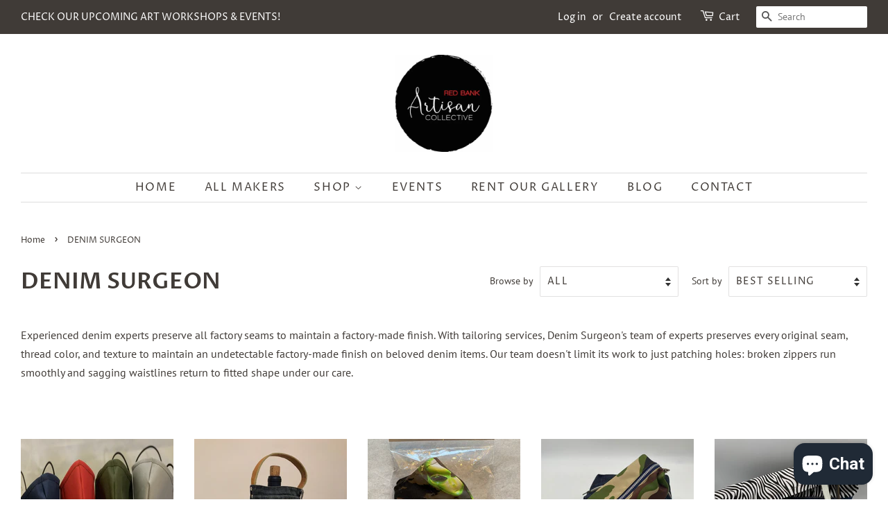

--- FILE ---
content_type: text/html; charset=utf-8
request_url: https://redbankartisancollective.com/collections/up-cycled-denim-bag
body_size: 29735
content:
<!doctype html>
<html class="no-js" lang="en">
<head>
<!-- Google tag (gtag.js) -->
<script async src="https://www.googletagmanager.com/gtag/js?id=AW-795647084"></script>
<script>
  window.dataLayer = window.dataLayer || [];
  function gtag(){dataLayer.push(arguments);}
  gtag('js', new Date());

  gtag('config', 'AW-795647084');
</script>

  <!-- Basic page needs ================================================== -->
  <meta charset="utf-8">
  <meta http-equiv="X-UA-Compatible" content="IE=edge,chrome=1">

  

  <!-- Title and description ================================================== -->
  <title>
  DENIM SURGEON &ndash; Red Bank Artisan Collective 
  </title>

  
  <meta name="description" content="Experienced denim experts preserve all factory seams to maintain a factory-made finish. With tailoring services, we preserve every original seam, thread color, and texture to maintain an undetectable factory-made finish on beloved denim items. broken zippers run smoothly and sagging waistlines return to fitted shape.">
  

  <!-- Social meta ================================================== -->
  <!-- /snippets/social-meta-tags.liquid -->




<meta property="og:site_name" content="Red Bank Artisan Collective ">
<meta property="og:url" content="https://redbankartisancollective.com/collections/up-cycled-denim-bag">
<meta property="og:title" content="DENIM SURGEON">
<meta property="og:type" content="product.group">
<meta property="og:description" content="Experienced denim experts preserve all factory seams to maintain a factory-made finish. With tailoring services, we preserve every original seam, thread color, and texture to maintain an undetectable factory-made finish on beloved denim items. broken zippers run smoothly and sagging waistlines return to fitted shape.">

<meta property="og:image" content="http://redbankartisancollective.com/cdn/shop/collections/kattya-torres-080218_1200x1200.jpeg?v=1645736778">
<meta property="og:image:secure_url" content="https://redbankartisancollective.com/cdn/shop/collections/kattya-torres-080218_1200x1200.jpeg?v=1645736778">


  <meta name="twitter:site" content="@RBArtCollective">

<meta name="twitter:card" content="summary_large_image">
<meta name="twitter:title" content="DENIM SURGEON">
<meta name="twitter:description" content="Experienced denim experts preserve all factory seams to maintain a factory-made finish. With tailoring services, we preserve every original seam, thread color, and texture to maintain an undetectable factory-made finish on beloved denim items. broken zippers run smoothly and sagging waistlines return to fitted shape.">


  <!-- Helpers ================================================== -->
  <link rel="canonical" href="https://redbankartisancollective.com/collections/up-cycled-denim-bag">
  <meta name="viewport" content="width=device-width,initial-scale=1">
  <meta name="theme-color" content="#f25c54">

  <!-- CSS ================================================== -->
  <link href="//redbankartisancollective.com/cdn/shop/t/7/assets/timber.scss.css?v=167779730433502720601759259819" rel="stylesheet" type="text/css" media="all" />
  <link href="//redbankartisancollective.com/cdn/shop/t/7/assets/theme.scss.css?v=175850117303733364321759259818" rel="stylesheet" type="text/css" media="all" />

  <script>
    window.theme = window.theme || {};

    var theme = {
      strings: {
        addToCart: "Add to Cart",
        soldOut: "Sold Out",
        unavailable: "Unavailable",
        zoomClose: "Close (Esc)",
        zoomPrev: "Previous (Left arrow key)",
        zoomNext: "Next (Right arrow key)",
        addressError: "Error looking up that address",
        addressNoResults: "No results for that address",
        addressQueryLimit: "You have exceeded the Google API usage limit. Consider upgrading to a \u003ca href=\"https:\/\/developers.google.com\/maps\/premium\/usage-limits\"\u003ePremium Plan\u003c\/a\u003e.",
        authError: "There was a problem authenticating your Google Maps API Key."
      },
      settings: {
        // Adding some settings to allow the editor to update correctly when they are changed
        enableWideLayout: true,
        typeAccentTransform: true,
        typeAccentSpacing: true,
        baseFontSize: '16px',
        headerBaseFontSize: '32px',
        accentFontSize: '16px'
      },
      variables: {
        mediaQueryMedium: 'screen and (max-width: 768px)',
        bpSmall: false
      },
      moneyFormat: "${{amount}}"
    }

    document.documentElement.className = document.documentElement.className.replace('no-js', 'supports-js');
  </script>

  <!-- Header hook for plugins ================================================== -->
  

  <!-- Avada Email Marketing Script -->
 

<script>window.AVADA_EM_POPUP_CACHE = 1633728553208;window.AVADA_EM_PUSH_CACHE = 1633728456114;</script>








        <script>
            const date = new Date();
            window.AVADA_EM = window.AVADA_EM || {};
            window.AVADA_EM.template = "collection";
            window.AVADA_EM.shopId = 'MgZAyTNgBz6UcL4Ws1sP';
            const params = new URL(document.location).searchParams;
            if (params.get('_avde') && params.get('redirectUrl')) {
              window.location.replace(params.get('redirectUrl'));
            }
            window.AVADA_EM.isTrackingEnabled = false;
        </script>
  <!-- /Avada Email Marketing Script -->

<script>window.performance && window.performance.mark && window.performance.mark('shopify.content_for_header.start');</script><meta name="facebook-domain-verification" content="v9x86ht9j9xvayq5y7ud6fi8dsnlxm">
<meta name="facebook-domain-verification" content="hrh0kihek1i2et0up4s50zkm63bgsn">
<meta name="google-site-verification" content="K4ewBcJCb_PFwQZtEvWrYAGc3tIawlqoV3NV-P4avQs">
<meta id="shopify-digital-wallet" name="shopify-digital-wallet" content="/517701668/digital_wallets/dialog">
<meta name="shopify-checkout-api-token" content="5696dcc12395c9479a8af7bf4944857a">
<meta id="in-context-paypal-metadata" data-shop-id="517701668" data-venmo-supported="false" data-environment="production" data-locale="en_US" data-paypal-v4="true" data-currency="USD">
<link rel="alternate" type="application/atom+xml" title="Feed" href="/collections/up-cycled-denim-bag.atom" />
<link rel="alternate" type="application/json+oembed" href="https://redbankartisancollective.com/collections/up-cycled-denim-bag.oembed">
<script async="async" src="/checkouts/internal/preloads.js?locale=en-US"></script>
<link rel="preconnect" href="https://shop.app" crossorigin="anonymous">
<script async="async" src="https://shop.app/checkouts/internal/preloads.js?locale=en-US&shop_id=517701668" crossorigin="anonymous"></script>
<script id="apple-pay-shop-capabilities" type="application/json">{"shopId":517701668,"countryCode":"US","currencyCode":"USD","merchantCapabilities":["supports3DS"],"merchantId":"gid:\/\/shopify\/Shop\/517701668","merchantName":"Red Bank Artisan Collective ","requiredBillingContactFields":["postalAddress","email","phone"],"requiredShippingContactFields":["postalAddress","email","phone"],"shippingType":"shipping","supportedNetworks":["visa","masterCard","amex","discover","elo","jcb"],"total":{"type":"pending","label":"Red Bank Artisan Collective ","amount":"1.00"},"shopifyPaymentsEnabled":true,"supportsSubscriptions":true}</script>
<script id="shopify-features" type="application/json">{"accessToken":"5696dcc12395c9479a8af7bf4944857a","betas":["rich-media-storefront-analytics"],"domain":"redbankartisancollective.com","predictiveSearch":true,"shopId":517701668,"locale":"en"}</script>
<script>var Shopify = Shopify || {};
Shopify.shop = "red-bank-artisan-collective.myshopify.com";
Shopify.locale = "en";
Shopify.currency = {"active":"USD","rate":"1.0"};
Shopify.country = "US";
Shopify.theme = {"name":"Minimal","id":120143314978,"schema_name":"Minimal","schema_version":"12.3.0","theme_store_id":380,"role":"main"};
Shopify.theme.handle = "null";
Shopify.theme.style = {"id":null,"handle":null};
Shopify.cdnHost = "redbankartisancollective.com/cdn";
Shopify.routes = Shopify.routes || {};
Shopify.routes.root = "/";</script>
<script type="module">!function(o){(o.Shopify=o.Shopify||{}).modules=!0}(window);</script>
<script>!function(o){function n(){var o=[];function n(){o.push(Array.prototype.slice.apply(arguments))}return n.q=o,n}var t=o.Shopify=o.Shopify||{};t.loadFeatures=n(),t.autoloadFeatures=n()}(window);</script>
<script>
  window.ShopifyPay = window.ShopifyPay || {};
  window.ShopifyPay.apiHost = "shop.app\/pay";
  window.ShopifyPay.redirectState = null;
</script>
<script id="shop-js-analytics" type="application/json">{"pageType":"collection"}</script>
<script defer="defer" async type="module" src="//redbankartisancollective.com/cdn/shopifycloud/shop-js/modules/v2/client.init-shop-cart-sync_D0dqhulL.en.esm.js"></script>
<script defer="defer" async type="module" src="//redbankartisancollective.com/cdn/shopifycloud/shop-js/modules/v2/chunk.common_CpVO7qML.esm.js"></script>
<script type="module">
  await import("//redbankartisancollective.com/cdn/shopifycloud/shop-js/modules/v2/client.init-shop-cart-sync_D0dqhulL.en.esm.js");
await import("//redbankartisancollective.com/cdn/shopifycloud/shop-js/modules/v2/chunk.common_CpVO7qML.esm.js");

  window.Shopify.SignInWithShop?.initShopCartSync?.({"fedCMEnabled":true,"windoidEnabled":true});

</script>
<script>
  window.Shopify = window.Shopify || {};
  if (!window.Shopify.featureAssets) window.Shopify.featureAssets = {};
  window.Shopify.featureAssets['shop-js'] = {"shop-cart-sync":["modules/v2/client.shop-cart-sync_D9bwt38V.en.esm.js","modules/v2/chunk.common_CpVO7qML.esm.js"],"init-fed-cm":["modules/v2/client.init-fed-cm_BJ8NPuHe.en.esm.js","modules/v2/chunk.common_CpVO7qML.esm.js"],"init-shop-email-lookup-coordinator":["modules/v2/client.init-shop-email-lookup-coordinator_pVrP2-kG.en.esm.js","modules/v2/chunk.common_CpVO7qML.esm.js"],"shop-cash-offers":["modules/v2/client.shop-cash-offers_CNh7FWN-.en.esm.js","modules/v2/chunk.common_CpVO7qML.esm.js","modules/v2/chunk.modal_DKF6x0Jh.esm.js"],"init-shop-cart-sync":["modules/v2/client.init-shop-cart-sync_D0dqhulL.en.esm.js","modules/v2/chunk.common_CpVO7qML.esm.js"],"init-windoid":["modules/v2/client.init-windoid_DaoAelzT.en.esm.js","modules/v2/chunk.common_CpVO7qML.esm.js"],"shop-toast-manager":["modules/v2/client.shop-toast-manager_1DND8Tac.en.esm.js","modules/v2/chunk.common_CpVO7qML.esm.js"],"pay-button":["modules/v2/client.pay-button_CFeQi1r6.en.esm.js","modules/v2/chunk.common_CpVO7qML.esm.js"],"shop-button":["modules/v2/client.shop-button_Ca94MDdQ.en.esm.js","modules/v2/chunk.common_CpVO7qML.esm.js"],"shop-login-button":["modules/v2/client.shop-login-button_DPYNfp1Z.en.esm.js","modules/v2/chunk.common_CpVO7qML.esm.js","modules/v2/chunk.modal_DKF6x0Jh.esm.js"],"avatar":["modules/v2/client.avatar_BTnouDA3.en.esm.js"],"shop-follow-button":["modules/v2/client.shop-follow-button_BMKh4nJE.en.esm.js","modules/v2/chunk.common_CpVO7qML.esm.js","modules/v2/chunk.modal_DKF6x0Jh.esm.js"],"init-customer-accounts-sign-up":["modules/v2/client.init-customer-accounts-sign-up_CJXi5kRN.en.esm.js","modules/v2/client.shop-login-button_DPYNfp1Z.en.esm.js","modules/v2/chunk.common_CpVO7qML.esm.js","modules/v2/chunk.modal_DKF6x0Jh.esm.js"],"init-shop-for-new-customer-accounts":["modules/v2/client.init-shop-for-new-customer-accounts_BoBxkgWu.en.esm.js","modules/v2/client.shop-login-button_DPYNfp1Z.en.esm.js","modules/v2/chunk.common_CpVO7qML.esm.js","modules/v2/chunk.modal_DKF6x0Jh.esm.js"],"init-customer-accounts":["modules/v2/client.init-customer-accounts_DCuDTzpR.en.esm.js","modules/v2/client.shop-login-button_DPYNfp1Z.en.esm.js","modules/v2/chunk.common_CpVO7qML.esm.js","modules/v2/chunk.modal_DKF6x0Jh.esm.js"],"checkout-modal":["modules/v2/client.checkout-modal_U_3e4VxF.en.esm.js","modules/v2/chunk.common_CpVO7qML.esm.js","modules/v2/chunk.modal_DKF6x0Jh.esm.js"],"lead-capture":["modules/v2/client.lead-capture_DEgn0Z8u.en.esm.js","modules/v2/chunk.common_CpVO7qML.esm.js","modules/v2/chunk.modal_DKF6x0Jh.esm.js"],"shop-login":["modules/v2/client.shop-login_CoM5QKZ_.en.esm.js","modules/v2/chunk.common_CpVO7qML.esm.js","modules/v2/chunk.modal_DKF6x0Jh.esm.js"],"payment-terms":["modules/v2/client.payment-terms_BmrqWn8r.en.esm.js","modules/v2/chunk.common_CpVO7qML.esm.js","modules/v2/chunk.modal_DKF6x0Jh.esm.js"]};
</script>
<script>(function() {
  var isLoaded = false;
  function asyncLoad() {
    if (isLoaded) return;
    isLoaded = true;
    var urls = ["https:\/\/js.smile.io\/v1\/smile-shopify.js?shop=red-bank-artisan-collective.myshopify.com","\/\/shopify.privy.com\/widget.js?shop=red-bank-artisan-collective.myshopify.com","https:\/\/embed.tawk.to\/widget-script\/5c72b4e5a726ff2eea5930d5\/default.js?shop=red-bank-artisan-collective.myshopify.com","https:\/\/chimpstatic.com\/mcjs-connected\/js\/users\/5f7e5764ef80dcea231a371c1\/711cb2b37f24057de7bce0494.js?shop=red-bank-artisan-collective.myshopify.com","https:\/\/mahina.app\/static\/js\/loader.min.js?shop=red-bank-artisan-collective.myshopify.com","https:\/\/cdn.shopify.com\/s\/files\/1\/0005\/1770\/1668\/t\/7\/assets\/pop_517701668.js?v=1655669379\u0026shop=red-bank-artisan-collective.myshopify.com","\/\/cdn.shopify.com\/proxy\/1adfc39056a431b37a86f23489ad7772da3d43f9150ac2cd1ba425379f117281\/forms-akamai.smsbump.com\/58389\/form_115023.js?ver=1715804419\u0026shop=red-bank-artisan-collective.myshopify.com\u0026sp-cache-control=cHVibGljLCBtYXgtYWdlPTkwMA","https:\/\/cdn.shopify.com\/s\/files\/1\/0005\/1770\/1668\/t\/7\/assets\/ets_instagram_shopping_slider_init.js?shop=red-bank-artisan-collective.myshopify.com","https:\/\/a.mailmunch.co\/widgets\/site-997099-3d17934c6c09b0feec9702e5ea39dc8a2bb54c16.js?shop=red-bank-artisan-collective.myshopify.com"];
    for (var i = 0; i < urls.length; i++) {
      var s = document.createElement('script');
      s.type = 'text/javascript';
      s.async = true;
      s.src = urls[i];
      var x = document.getElementsByTagName('script')[0];
      x.parentNode.insertBefore(s, x);
    }
  };
  if(window.attachEvent) {
    window.attachEvent('onload', asyncLoad);
  } else {
    window.addEventListener('load', asyncLoad, false);
  }
})();</script>
<script id="__st">var __st={"a":517701668,"offset":-18000,"reqid":"feb36dc8-3822-48f7-81db-6958b9f4423b-1764890167","pageurl":"redbankartisancollective.com\/collections\/up-cycled-denim-bag","u":"5bf7a43e13af","p":"collection","rtyp":"collection","rid":41404366884};</script>
<script>window.ShopifyPaypalV4VisibilityTracking = true;</script>
<script id="captcha-bootstrap">!function(){'use strict';const t='contact',e='account',n='new_comment',o=[[t,t],['blogs',n],['comments',n],[t,'customer']],c=[[e,'customer_login'],[e,'guest_login'],[e,'recover_customer_password'],[e,'create_customer']],r=t=>t.map((([t,e])=>`form[action*='/${t}']:not([data-nocaptcha='true']) input[name='form_type'][value='${e}']`)).join(','),a=t=>()=>t?[...document.querySelectorAll(t)].map((t=>t.form)):[];function s(){const t=[...o],e=r(t);return a(e)}const i='password',u='form_key',d=['recaptcha-v3-token','g-recaptcha-response','h-captcha-response',i],f=()=>{try{return window.sessionStorage}catch{return}},m='__shopify_v',_=t=>t.elements[u];function p(t,e,n=!1){try{const o=window.sessionStorage,c=JSON.parse(o.getItem(e)),{data:r}=function(t){const{data:e,action:n}=t;return t[m]||n?{data:e,action:n}:{data:t,action:n}}(c);for(const[e,n]of Object.entries(r))t.elements[e]&&(t.elements[e].value=n);n&&o.removeItem(e)}catch(o){console.error('form repopulation failed',{error:o})}}const l='form_type',E='cptcha';function T(t){t.dataset[E]=!0}const w=window,h=w.document,L='Shopify',v='ce_forms',y='captcha';let A=!1;((t,e)=>{const n=(g='f06e6c50-85a8-45c8-87d0-21a2b65856fe',I='https://cdn.shopify.com/shopifycloud/storefront-forms-hcaptcha/ce_storefront_forms_captcha_hcaptcha.v1.5.2.iife.js',D={infoText:'Protected by hCaptcha',privacyText:'Privacy',termsText:'Terms'},(t,e,n)=>{const o=w[L][v],c=o.bindForm;if(c)return c(t,g,e,D).then(n);var r;o.q.push([[t,g,e,D],n]),r=I,A||(h.body.append(Object.assign(h.createElement('script'),{id:'captcha-provider',async:!0,src:r})),A=!0)});var g,I,D;w[L]=w[L]||{},w[L][v]=w[L][v]||{},w[L][v].q=[],w[L][y]=w[L][y]||{},w[L][y].protect=function(t,e){n(t,void 0,e),T(t)},Object.freeze(w[L][y]),function(t,e,n,w,h,L){const[v,y,A,g]=function(t,e,n){const i=e?o:[],u=t?c:[],d=[...i,...u],f=r(d),m=r(i),_=r(d.filter((([t,e])=>n.includes(e))));return[a(f),a(m),a(_),s()]}(w,h,L),I=t=>{const e=t.target;return e instanceof HTMLFormElement?e:e&&e.form},D=t=>v().includes(t);t.addEventListener('submit',(t=>{const e=I(t);if(!e)return;const n=D(e)&&!e.dataset.hcaptchaBound&&!e.dataset.recaptchaBound,o=_(e),c=g().includes(e)&&(!o||!o.value);(n||c)&&t.preventDefault(),c&&!n&&(function(t){try{if(!f())return;!function(t){const e=f();if(!e)return;const n=_(t);if(!n)return;const o=n.value;o&&e.removeItem(o)}(t);const e=Array.from(Array(32),(()=>Math.random().toString(36)[2])).join('');!function(t,e){_(t)||t.append(Object.assign(document.createElement('input'),{type:'hidden',name:u})),t.elements[u].value=e}(t,e),function(t,e){const n=f();if(!n)return;const o=[...t.querySelectorAll(`input[type='${i}']`)].map((({name:t})=>t)),c=[...d,...o],r={};for(const[a,s]of new FormData(t).entries())c.includes(a)||(r[a]=s);n.setItem(e,JSON.stringify({[m]:1,action:t.action,data:r}))}(t,e)}catch(e){console.error('failed to persist form',e)}}(e),e.submit())}));const S=(t,e)=>{t&&!t.dataset[E]&&(n(t,e.some((e=>e===t))),T(t))};for(const o of['focusin','change'])t.addEventListener(o,(t=>{const e=I(t);D(e)&&S(e,y())}));const B=e.get('form_key'),M=e.get(l),P=B&&M;t.addEventListener('DOMContentLoaded',(()=>{const t=y();if(P)for(const e of t)e.elements[l].value===M&&p(e,B);[...new Set([...A(),...v().filter((t=>'true'===t.dataset.shopifyCaptcha))])].forEach((e=>S(e,t)))}))}(h,new URLSearchParams(w.location.search),n,t,e,['guest_login'])})(!0,!0)}();</script>
<script integrity="sha256-52AcMU7V7pcBOXWImdc/TAGTFKeNjmkeM1Pvks/DTgc=" data-source-attribution="shopify.loadfeatures" defer="defer" src="//redbankartisancollective.com/cdn/shopifycloud/storefront/assets/storefront/load_feature-81c60534.js" crossorigin="anonymous"></script>
<script crossorigin="anonymous" defer="defer" src="//redbankartisancollective.com/cdn/shopifycloud/storefront/assets/shopify_pay/storefront-65b4c6d7.js?v=20250812"></script>
<script data-source-attribution="shopify.dynamic_checkout.dynamic.init">var Shopify=Shopify||{};Shopify.PaymentButton=Shopify.PaymentButton||{isStorefrontPortableWallets:!0,init:function(){window.Shopify.PaymentButton.init=function(){};var t=document.createElement("script");t.src="https://redbankartisancollective.com/cdn/shopifycloud/portable-wallets/latest/portable-wallets.en.js",t.type="module",document.head.appendChild(t)}};
</script>
<script data-source-attribution="shopify.dynamic_checkout.buyer_consent">
  function portableWalletsHideBuyerConsent(e){var t=document.getElementById("shopify-buyer-consent"),n=document.getElementById("shopify-subscription-policy-button");t&&n&&(t.classList.add("hidden"),t.setAttribute("aria-hidden","true"),n.removeEventListener("click",e))}function portableWalletsShowBuyerConsent(e){var t=document.getElementById("shopify-buyer-consent"),n=document.getElementById("shopify-subscription-policy-button");t&&n&&(t.classList.remove("hidden"),t.removeAttribute("aria-hidden"),n.addEventListener("click",e))}window.Shopify?.PaymentButton&&(window.Shopify.PaymentButton.hideBuyerConsent=portableWalletsHideBuyerConsent,window.Shopify.PaymentButton.showBuyerConsent=portableWalletsShowBuyerConsent);
</script>
<script data-source-attribution="shopify.dynamic_checkout.cart.bootstrap">document.addEventListener("DOMContentLoaded",(function(){function t(){return document.querySelector("shopify-accelerated-checkout-cart, shopify-accelerated-checkout")}if(t())Shopify.PaymentButton.init();else{new MutationObserver((function(e,n){t()&&(Shopify.PaymentButton.init(),n.disconnect())})).observe(document.body,{childList:!0,subtree:!0})}}));
</script>
<link id="shopify-accelerated-checkout-styles" rel="stylesheet" media="screen" href="https://redbankartisancollective.com/cdn/shopifycloud/portable-wallets/latest/accelerated-checkout-backwards-compat.css" crossorigin="anonymous">
<style id="shopify-accelerated-checkout-cart">
        #shopify-buyer-consent {
  margin-top: 1em;
  display: inline-block;
  width: 100%;
}

#shopify-buyer-consent.hidden {
  display: none;
}

#shopify-subscription-policy-button {
  background: none;
  border: none;
  padding: 0;
  text-decoration: underline;
  font-size: inherit;
  cursor: pointer;
}

#shopify-subscription-policy-button::before {
  box-shadow: none;
}

      </style>

<script>window.performance && window.performance.mark && window.performance.mark('shopify.content_for_header.end');</script>

  <script src="//redbankartisancollective.com/cdn/shop/t/7/assets/jquery-2.2.3.min.js?v=58211863146907186831615142143" type="text/javascript"></script>

  <script src="//redbankartisancollective.com/cdn/shop/t/7/assets/lazysizes.min.js?v=155223123402716617051615142143" async="async"></script>

  
  


<script src="https://cdn.shopify.com/extensions/7bc9bb47-adfa-4267-963e-cadee5096caf/inbox-1252/assets/inbox-chat-loader.js" type="text/javascript" defer="defer"></script>
<script src="https://cdn.shopify.com/extensions/1aff304a-11ec-47a0-aee1-7f4ae56792d4/tydal-popups-email-pop-ups-4/assets/pop-app-embed.js" type="text/javascript" defer="defer"></script>
<link href="https://monorail-edge.shopifysvc.com" rel="dns-prefetch">
<script>(function(){if ("sendBeacon" in navigator && "performance" in window) {try {var session_token_from_headers = performance.getEntriesByType('navigation')[0].serverTiming.find(x => x.name == '_s').description;} catch {var session_token_from_headers = undefined;}var session_cookie_matches = document.cookie.match(/_shopify_s=([^;]*)/);var session_token_from_cookie = session_cookie_matches && session_cookie_matches.length === 2 ? session_cookie_matches[1] : "";var session_token = session_token_from_headers || session_token_from_cookie || "";function handle_abandonment_event(e) {var entries = performance.getEntries().filter(function(entry) {return /monorail-edge.shopifysvc.com/.test(entry.name);});if (!window.abandonment_tracked && entries.length === 0) {window.abandonment_tracked = true;var currentMs = Date.now();var navigation_start = performance.timing.navigationStart;var payload = {shop_id: 517701668,url: window.location.href,navigation_start,duration: currentMs - navigation_start,session_token,page_type: "collection"};window.navigator.sendBeacon("https://monorail-edge.shopifysvc.com/v1/produce", JSON.stringify({schema_id: "online_store_buyer_site_abandonment/1.1",payload: payload,metadata: {event_created_at_ms: currentMs,event_sent_at_ms: currentMs}}));}}window.addEventListener('pagehide', handle_abandonment_event);}}());</script>
<script id="web-pixels-manager-setup">(function e(e,d,r,n,o){if(void 0===o&&(o={}),!Boolean(null===(a=null===(i=window.Shopify)||void 0===i?void 0:i.analytics)||void 0===a?void 0:a.replayQueue)){var i,a;window.Shopify=window.Shopify||{};var t=window.Shopify;t.analytics=t.analytics||{};var s=t.analytics;s.replayQueue=[],s.publish=function(e,d,r){return s.replayQueue.push([e,d,r]),!0};try{self.performance.mark("wpm:start")}catch(e){}var l=function(){var e={modern:/Edge?\/(1{2}[4-9]|1[2-9]\d|[2-9]\d{2}|\d{4,})\.\d+(\.\d+|)|Firefox\/(1{2}[4-9]|1[2-9]\d|[2-9]\d{2}|\d{4,})\.\d+(\.\d+|)|Chrom(ium|e)\/(9{2}|\d{3,})\.\d+(\.\d+|)|(Maci|X1{2}).+ Version\/(15\.\d+|(1[6-9]|[2-9]\d|\d{3,})\.\d+)([,.]\d+|)( \(\w+\)|)( Mobile\/\w+|) Safari\/|Chrome.+OPR\/(9{2}|\d{3,})\.\d+\.\d+|(CPU[ +]OS|iPhone[ +]OS|CPU[ +]iPhone|CPU IPhone OS|CPU iPad OS)[ +]+(15[._]\d+|(1[6-9]|[2-9]\d|\d{3,})[._]\d+)([._]\d+|)|Android:?[ /-](13[3-9]|1[4-9]\d|[2-9]\d{2}|\d{4,})(\.\d+|)(\.\d+|)|Android.+Firefox\/(13[5-9]|1[4-9]\d|[2-9]\d{2}|\d{4,})\.\d+(\.\d+|)|Android.+Chrom(ium|e)\/(13[3-9]|1[4-9]\d|[2-9]\d{2}|\d{4,})\.\d+(\.\d+|)|SamsungBrowser\/([2-9]\d|\d{3,})\.\d+/,legacy:/Edge?\/(1[6-9]|[2-9]\d|\d{3,})\.\d+(\.\d+|)|Firefox\/(5[4-9]|[6-9]\d|\d{3,})\.\d+(\.\d+|)|Chrom(ium|e)\/(5[1-9]|[6-9]\d|\d{3,})\.\d+(\.\d+|)([\d.]+$|.*Safari\/(?![\d.]+ Edge\/[\d.]+$))|(Maci|X1{2}).+ Version\/(10\.\d+|(1[1-9]|[2-9]\d|\d{3,})\.\d+)([,.]\d+|)( \(\w+\)|)( Mobile\/\w+|) Safari\/|Chrome.+OPR\/(3[89]|[4-9]\d|\d{3,})\.\d+\.\d+|(CPU[ +]OS|iPhone[ +]OS|CPU[ +]iPhone|CPU IPhone OS|CPU iPad OS)[ +]+(10[._]\d+|(1[1-9]|[2-9]\d|\d{3,})[._]\d+)([._]\d+|)|Android:?[ /-](13[3-9]|1[4-9]\d|[2-9]\d{2}|\d{4,})(\.\d+|)(\.\d+|)|Mobile Safari.+OPR\/([89]\d|\d{3,})\.\d+\.\d+|Android.+Firefox\/(13[5-9]|1[4-9]\d|[2-9]\d{2}|\d{4,})\.\d+(\.\d+|)|Android.+Chrom(ium|e)\/(13[3-9]|1[4-9]\d|[2-9]\d{2}|\d{4,})\.\d+(\.\d+|)|Android.+(UC? ?Browser|UCWEB|U3)[ /]?(15\.([5-9]|\d{2,})|(1[6-9]|[2-9]\d|\d{3,})\.\d+)\.\d+|SamsungBrowser\/(5\.\d+|([6-9]|\d{2,})\.\d+)|Android.+MQ{2}Browser\/(14(\.(9|\d{2,})|)|(1[5-9]|[2-9]\d|\d{3,})(\.\d+|))(\.\d+|)|K[Aa][Ii]OS\/(3\.\d+|([4-9]|\d{2,})\.\d+)(\.\d+|)/},d=e.modern,r=e.legacy,n=navigator.userAgent;return n.match(d)?"modern":n.match(r)?"legacy":"unknown"}(),u="modern"===l?"modern":"legacy",c=(null!=n?n:{modern:"",legacy:""})[u],f=function(e){return[e.baseUrl,"/wpm","/b",e.hashVersion,"modern"===e.buildTarget?"m":"l",".js"].join("")}({baseUrl:d,hashVersion:r,buildTarget:u}),m=function(e){var d=e.version,r=e.bundleTarget,n=e.surface,o=e.pageUrl,i=e.monorailEndpoint;return{emit:function(e){var a=e.status,t=e.errorMsg,s=(new Date).getTime(),l=JSON.stringify({metadata:{event_sent_at_ms:s},events:[{schema_id:"web_pixels_manager_load/3.1",payload:{version:d,bundle_target:r,page_url:o,status:a,surface:n,error_msg:t},metadata:{event_created_at_ms:s}}]});if(!i)return console&&console.warn&&console.warn("[Web Pixels Manager] No Monorail endpoint provided, skipping logging."),!1;try{return self.navigator.sendBeacon.bind(self.navigator)(i,l)}catch(e){}var u=new XMLHttpRequest;try{return u.open("POST",i,!0),u.setRequestHeader("Content-Type","text/plain"),u.send(l),!0}catch(e){return console&&console.warn&&console.warn("[Web Pixels Manager] Got an unhandled error while logging to Monorail."),!1}}}}({version:r,bundleTarget:l,surface:e.surface,pageUrl:self.location.href,monorailEndpoint:e.monorailEndpoint});try{o.browserTarget=l,function(e){var d=e.src,r=e.async,n=void 0===r||r,o=e.onload,i=e.onerror,a=e.sri,t=e.scriptDataAttributes,s=void 0===t?{}:t,l=document.createElement("script"),u=document.querySelector("head"),c=document.querySelector("body");if(l.async=n,l.src=d,a&&(l.integrity=a,l.crossOrigin="anonymous"),s)for(var f in s)if(Object.prototype.hasOwnProperty.call(s,f))try{l.dataset[f]=s[f]}catch(e){}if(o&&l.addEventListener("load",o),i&&l.addEventListener("error",i),u)u.appendChild(l);else{if(!c)throw new Error("Did not find a head or body element to append the script");c.appendChild(l)}}({src:f,async:!0,onload:function(){if(!function(){var e,d;return Boolean(null===(d=null===(e=window.Shopify)||void 0===e?void 0:e.analytics)||void 0===d?void 0:d.initialized)}()){var d=window.webPixelsManager.init(e)||void 0;if(d){var r=window.Shopify.analytics;r.replayQueue.forEach((function(e){var r=e[0],n=e[1],o=e[2];d.publishCustomEvent(r,n,o)})),r.replayQueue=[],r.publish=d.publishCustomEvent,r.visitor=d.visitor,r.initialized=!0}}},onerror:function(){return m.emit({status:"failed",errorMsg:"".concat(f," has failed to load")})},sri:function(e){var d=/^sha384-[A-Za-z0-9+/=]+$/;return"string"==typeof e&&d.test(e)}(c)?c:"",scriptDataAttributes:o}),m.emit({status:"loading"})}catch(e){m.emit({status:"failed",errorMsg:(null==e?void 0:e.message)||"Unknown error"})}}})({shopId: 517701668,storefrontBaseUrl: "https://redbankartisancollective.com",extensionsBaseUrl: "https://extensions.shopifycdn.com/cdn/shopifycloud/web-pixels-manager",monorailEndpoint: "https://monorail-edge.shopifysvc.com/unstable/produce_batch",surface: "storefront-renderer",enabledBetaFlags: ["2dca8a86"],webPixelsConfigList: [{"id":"902791459","configuration":"{\"pixelCode\":\"CSA03UBC77U2AE302M1G\"}","eventPayloadVersion":"v1","runtimeContext":"STRICT","scriptVersion":"22e92c2ad45662f435e4801458fb78cc","type":"APP","apiClientId":4383523,"privacyPurposes":["ANALYTICS","MARKETING","SALE_OF_DATA"],"dataSharingAdjustments":{"protectedCustomerApprovalScopes":["read_customer_address","read_customer_email","read_customer_name","read_customer_personal_data","read_customer_phone"]}},{"id":"768180515","configuration":"{\"config\":\"{\\\"pixel_id\\\":\\\"G-6RTXC1W702\\\",\\\"target_country\\\":\\\"US\\\",\\\"gtag_events\\\":[{\\\"type\\\":\\\"begin_checkout\\\",\\\"action_label\\\":\\\"G-6RTXC1W702\\\"},{\\\"type\\\":\\\"search\\\",\\\"action_label\\\":\\\"G-6RTXC1W702\\\"},{\\\"type\\\":\\\"view_item\\\",\\\"action_label\\\":[\\\"G-6RTXC1W702\\\",\\\"MC-60XWX3VKP2\\\"]},{\\\"type\\\":\\\"purchase\\\",\\\"action_label\\\":[\\\"G-6RTXC1W702\\\",\\\"MC-60XWX3VKP2\\\"]},{\\\"type\\\":\\\"page_view\\\",\\\"action_label\\\":[\\\"G-6RTXC1W702\\\",\\\"MC-60XWX3VKP2\\\"]},{\\\"type\\\":\\\"add_payment_info\\\",\\\"action_label\\\":\\\"G-6RTXC1W702\\\"},{\\\"type\\\":\\\"add_to_cart\\\",\\\"action_label\\\":\\\"G-6RTXC1W702\\\"}],\\\"enable_monitoring_mode\\\":false}\"}","eventPayloadVersion":"v1","runtimeContext":"OPEN","scriptVersion":"b2a88bafab3e21179ed38636efcd8a93","type":"APP","apiClientId":1780363,"privacyPurposes":[],"dataSharingAdjustments":{"protectedCustomerApprovalScopes":["read_customer_address","read_customer_email","read_customer_name","read_customer_personal_data","read_customer_phone"]}},{"id":"340885795","configuration":"{\"pixel_id\":\"805283999825130\",\"pixel_type\":\"facebook_pixel\",\"metaapp_system_user_token\":\"-\"}","eventPayloadVersion":"v1","runtimeContext":"OPEN","scriptVersion":"ca16bc87fe92b6042fbaa3acc2fbdaa6","type":"APP","apiClientId":2329312,"privacyPurposes":["ANALYTICS","MARKETING","SALE_OF_DATA"],"dataSharingAdjustments":{"protectedCustomerApprovalScopes":["read_customer_address","read_customer_email","read_customer_name","read_customer_personal_data","read_customer_phone"]}},{"id":"167739683","configuration":"{\"tagID\":\"2614420534797\"}","eventPayloadVersion":"v1","runtimeContext":"STRICT","scriptVersion":"18031546ee651571ed29edbe71a3550b","type":"APP","apiClientId":3009811,"privacyPurposes":["ANALYTICS","MARKETING","SALE_OF_DATA"],"dataSharingAdjustments":{"protectedCustomerApprovalScopes":["read_customer_address","read_customer_email","read_customer_name","read_customer_personal_data","read_customer_phone"]}},{"id":"135495971","eventPayloadVersion":"v1","runtimeContext":"LAX","scriptVersion":"1","type":"CUSTOM","privacyPurposes":["MARKETING"],"name":"Meta pixel (migrated)"},{"id":"shopify-app-pixel","configuration":"{}","eventPayloadVersion":"v1","runtimeContext":"STRICT","scriptVersion":"0450","apiClientId":"shopify-pixel","type":"APP","privacyPurposes":["ANALYTICS","MARKETING"]},{"id":"shopify-custom-pixel","eventPayloadVersion":"v1","runtimeContext":"LAX","scriptVersion":"0450","apiClientId":"shopify-pixel","type":"CUSTOM","privacyPurposes":["ANALYTICS","MARKETING"]}],isMerchantRequest: false,initData: {"shop":{"name":"Red Bank Artisan Collective ","paymentSettings":{"currencyCode":"USD"},"myshopifyDomain":"red-bank-artisan-collective.myshopify.com","countryCode":"US","storefrontUrl":"https:\/\/redbankartisancollective.com"},"customer":null,"cart":null,"checkout":null,"productVariants":[],"purchasingCompany":null},},"https://redbankartisancollective.com/cdn","ae1676cfwd2530674p4253c800m34e853cb",{"modern":"","legacy":""},{"shopId":"517701668","storefrontBaseUrl":"https:\/\/redbankartisancollective.com","extensionBaseUrl":"https:\/\/extensions.shopifycdn.com\/cdn\/shopifycloud\/web-pixels-manager","surface":"storefront-renderer","enabledBetaFlags":"[\"2dca8a86\"]","isMerchantRequest":"false","hashVersion":"ae1676cfwd2530674p4253c800m34e853cb","publish":"custom","events":"[[\"page_viewed\",{}],[\"collection_viewed\",{\"collection\":{\"id\":\"41404366884\",\"title\":\"DENIM SURGEON\",\"productVariants\":[{\"price\":{\"amount\":35.0,\"currencyCode\":\"USD\"},\"product\":{\"title\":\"High-End Sophisticated Face Masks\",\"vendor\":\"Denim Surgeon\",\"id\":\"4438816653346\",\"untranslatedTitle\":\"High-End Sophisticated Face Masks\",\"url\":\"\/products\/high-end-face-mask\",\"type\":\"Personal Protection\"},\"id\":\"31571174555682\",\"image\":{\"src\":\"\/\/redbankartisancollective.com\/cdn\/shop\/products\/IMG_3909.jpg?v=1614026780\"},\"sku\":\"DS_HighendFaceMasks-1\",\"title\":\"Navy Blue\",\"untranslatedTitle\":\"Navy Blue\"},{\"price\":{\"amount\":35.0,\"currencyCode\":\"USD\"},\"product\":{\"title\":\"Up-cycled Wine Totes\",\"vendor\":\"Denim Surgeon\",\"id\":\"4377623920674\",\"untranslatedTitle\":\"Up-cycled Wine Totes\",\"url\":\"\/products\/up-cycled-leather-denim-tote\",\"type\":\"Up-cycled Gifts\"},\"id\":\"39927946477602\",\"image\":{\"src\":\"\/\/redbankartisancollective.com\/cdn\/shop\/products\/IMG_2662.jpg?v=1576178100\"},\"sku\":\"\",\"title\":\"Bird\",\"untranslatedTitle\":\"Bird\"},{\"price\":{\"amount\":20.0,\"currencyCode\":\"USD\"},\"product\":{\"title\":\"Adjustable Face Masks\",\"vendor\":\"Denim Surgeon\",\"id\":\"4827091566626\",\"untranslatedTitle\":\"Adjustable Face Masks\",\"url\":\"\/products\/adjustable-face-masks\",\"type\":\"Personal Protection\"},\"id\":\"32964595384354\",\"image\":{\"src\":\"\/\/redbankartisancollective.com\/cdn\/shop\/products\/cf8cbc74-66b8-4631-a7e6-ecf86190806f.png?v=1605212932\"},\"sku\":\"\",\"title\":\"Alien\",\"untranslatedTitle\":\"Alien\"},{\"price\":{\"amount\":37.0,\"currencyCode\":\"USD\"},\"product\":{\"title\":\"Up-cycled Toiletry Bags\",\"vendor\":\"Denim Surgeon\",\"id\":\"896731971620\",\"untranslatedTitle\":\"Up-cycled Toiletry Bags\",\"url\":\"\/products\/up-cycled-make-up-bag\",\"type\":\"Up-cycled Gifts\"},\"id\":\"39700930330658\",\"image\":{\"src\":\"\/\/redbankartisancollective.com\/cdn\/shop\/products\/IMG_7062.jpg?v=1632001346\"},\"sku\":\"\",\"title\":\"Camo\",\"untranslatedTitle\":\"Camo\"},{\"price\":{\"amount\":70.0,\"currencyCode\":\"USD\"},\"product\":{\"title\":\"Up-cycled Denim Totes\",\"vendor\":\"Denim Surgeon\",\"id\":\"4583308296226\",\"untranslatedTitle\":\"Up-cycled Denim Totes\",\"url\":\"\/products\/copy-of-up-cycled-denim-tote\",\"type\":\"Up-cycled Gifts\"},\"id\":\"39298515468322\",\"image\":{\"src\":\"\/\/redbankartisancollective.com\/cdn\/shop\/products\/IMG_5296.jpg?v=1631999290\"},\"sku\":\"\",\"title\":\"Zebra Denim Tote\",\"untranslatedTitle\":\"Zebra Denim Tote\"},{\"price\":{\"amount\":15.0,\"currencyCode\":\"USD\"},\"product\":{\"title\":\"Handmade Animated Favorites w\/Filter\",\"vendor\":\"Denim Surgeon\",\"id\":\"4499678560290\",\"untranslatedTitle\":\"Handmade Animated Favorites w\/Filter\",\"url\":\"\/products\/animated-favorites-w-filter\",\"type\":\"Personal Protection\"},\"id\":\"31919477456930\",\"image\":{\"src\":\"\/\/redbankartisancollective.com\/cdn\/shop\/products\/IMG_0613.jpg?v=1588182167\"},\"sku\":\"\",\"title\":\"Toy Story\",\"untranslatedTitle\":\"Toy Story\"},{\"price\":{\"amount\":35.0,\"currencyCode\":\"USD\"},\"product\":{\"title\":\"Selvedge Denim Dopp Kit Toiletry Bag\",\"vendor\":\"Denim Surgeon\",\"id\":\"4377628180514\",\"untranslatedTitle\":\"Selvedge Denim Dopp Kit Toiletry Bag\",\"url\":\"\/products\/16-oz-selvedge-denim-dopp-kit-toiletry-bag\",\"type\":\"Up-cycled Gifts\"},\"id\":\"32057180815394\",\"image\":{\"src\":\"\/\/redbankartisancollective.com\/cdn\/shop\/products\/IMG_2674.jpg?v=1590532154\"},\"sku\":\"\",\"title\":\"Small\",\"untranslatedTitle\":\"Small\"},{\"price\":{\"amount\":45.0,\"currencyCode\":\"USD\"},\"product\":{\"title\":\"Denim patchwork over shoulder bag\",\"vendor\":\"Red Bank Artisan Collective \",\"id\":\"10013463806243\",\"untranslatedTitle\":\"Denim patchwork over shoulder bag\",\"url\":\"\/products\/denim-patchwork-over-shoulder-bag\",\"type\":\"\"},\"id\":\"54384755310883\",\"image\":{\"src\":\"\/\/redbankartisancollective.com\/cdn\/shop\/files\/C3DE496D-5C91-44AD-BD65-542530304D90.jpg?v=1759515489\"},\"sku\":null,\"title\":\"Default Title\",\"untranslatedTitle\":\"Default Title\"},{\"price\":{\"amount\":45.0,\"currencyCode\":\"USD\"},\"product\":{\"title\":\"Leather and animal over shoulder bag\",\"vendor\":\"Red Bank Artisan Collective \",\"id\":\"10013463019811\",\"untranslatedTitle\":\"Leather and animal over shoulder bag\",\"url\":\"\/products\/leather-and-animal-over-shoulder-bag\",\"type\":\"\"},\"id\":\"54384753312035\",\"image\":{\"src\":\"\/\/redbankartisancollective.com\/cdn\/shop\/files\/7408B295-A949-4EF0-8BBF-F1924962B918.jpg?v=1759515400\"},\"sku\":null,\"title\":\"Default Title\",\"untranslatedTitle\":\"Default Title\"},{\"price\":{\"amount\":22.0,\"currencyCode\":\"USD\"},\"product\":{\"title\":\"Puppy Pouch\",\"vendor\":\"Denim Surgeon\",\"id\":\"9855212159267\",\"untranslatedTitle\":\"Puppy Pouch\",\"url\":\"\/products\/puppy-pouch\",\"type\":\"Up-cycled Gifts\"},\"id\":\"53519980855587\",\"image\":{\"src\":\"\/\/redbankartisancollective.com\/cdn\/shop\/files\/B20D9403-C862-45EE-AE1B-A75ADAF815E4.jpg?v=1743807781\"},\"sku\":null,\"title\":\"Puppy Pouch\",\"untranslatedTitle\":\"Puppy Pouch\"},{\"price\":{\"amount\":75.0,\"currencyCode\":\"USD\"},\"product\":{\"title\":\"Denim Backpacks\",\"vendor\":\"Denim Surgeon\",\"id\":\"6870014001186\",\"untranslatedTitle\":\"Denim Backpacks\",\"url\":\"\/products\/denim-backpacks\",\"type\":\"Up-cycled Gifts\"},\"id\":\"40182308831266\",\"image\":{\"src\":\"\/\/redbankartisancollective.com\/cdn\/shop\/products\/Denimup-cycledbackpack.jpg?v=1645737375\"},\"sku\":\"\",\"title\":\"Front-pocket\",\"untranslatedTitle\":\"Front-pocket\"},{\"price\":{\"amount\":13.0,\"currencyCode\":\"USD\"},\"product\":{\"title\":\"Custom Embroidery\",\"vendor\":\"Denim Surgeon\",\"id\":\"4532206272546\",\"untranslatedTitle\":\"Custom Embroidery\",\"url\":\"\/products\/copy-of-selvedge-denim-dopp-kit-toiletry-bag\",\"type\":\"Up-cycled Gifts\"},\"id\":\"32057247563810\",\"image\":{\"src\":\"\/\/redbankartisancollective.com\/cdn\/shop\/products\/IMG_4610_389bdb12-e4ed-463d-84b2-b4fa90052506.jpg?v=1590535768\"},\"sku\":\"\",\"title\":\"5 or LESS\",\"untranslatedTitle\":\"5 or LESS\"}]}}]]"});</script><script>
  window.ShopifyAnalytics = window.ShopifyAnalytics || {};
  window.ShopifyAnalytics.meta = window.ShopifyAnalytics.meta || {};
  window.ShopifyAnalytics.meta.currency = 'USD';
  var meta = {"products":[{"id":4438816653346,"gid":"gid:\/\/shopify\/Product\/4438816653346","vendor":"Denim Surgeon","type":"Personal Protection","variants":[{"id":31571174555682,"price":3500,"name":"High-End Sophisticated Face Masks - Navy Blue","public_title":"Navy Blue","sku":"DS_HighendFaceMasks-1"},{"id":31571174588450,"price":3500,"name":"High-End Sophisticated Face Masks - USA","public_title":"USA","sku":"DS_HighendFaceMasks-2"},{"id":31571180519458,"price":3500,"name":"High-End Sophisticated Face Masks - Half Solid_Stars","public_title":"Half Solid_Stars","sku":""},{"id":31581238427682,"price":3500,"name":"High-End Sophisticated Face Masks - Black","public_title":"Black","sku":""},{"id":31581273948194,"price":3500,"name":"High-End Sophisticated Face Masks - Red","public_title":"Red","sku":""},{"id":31581277880354,"price":3500,"name":"High-End Sophisticated Face Masks - Light Gray","public_title":"Light Gray","sku":""},{"id":31602623512610,"price":3500,"name":"High-End Sophisticated Face Masks - Army Green","public_title":"Army Green","sku":""}],"remote":false},{"id":4377623920674,"gid":"gid:\/\/shopify\/Product\/4377623920674","vendor":"Denim Surgeon","type":"Up-cycled Gifts","variants":[{"id":39927946477602,"price":3500,"name":"Up-cycled Wine Totes - Bird","public_title":"Bird","sku":""},{"id":39927940677666,"price":3500,"name":"Up-cycled Wine Totes - Denim","public_title":"Denim","sku":""},{"id":31332968562722,"price":3200,"name":"Up-cycled Wine Totes - Design Pocket","public_title":"Design Pocket","sku":""},{"id":31332968202274,"price":3200,"name":"Up-cycled Wine Totes - Leather bottom wide leather strap","public_title":"Leather bottom wide leather strap","sku":""},{"id":31332968169506,"price":3200,"name":"Up-cycled Wine Totes - Plain Pocket","public_title":"Plain Pocket","sku":""},{"id":39946364846114,"price":3500,"name":"Up-cycled Wine Totes - Striped","public_title":"Striped","sku":""},{"id":39946364878882,"price":3500,"name":"Up-cycled Wine Totes - Abstract","public_title":"Abstract","sku":""}],"remote":false},{"id":4827091566626,"gid":"gid:\/\/shopify\/Product\/4827091566626","vendor":"Denim Surgeon","type":"Personal Protection","variants":[{"id":32964595384354,"price":2000,"name":"Adjustable Face Masks - Alien","public_title":"Alien","sku":""},{"id":32964595417122,"price":2000,"name":"Adjustable Face Masks - Cat","public_title":"Cat","sku":""},{"id":32964595449890,"price":2000,"name":"Adjustable Face Masks - The Hulk","public_title":"The Hulk","sku":""},{"id":32964595482658,"price":2000,"name":"Adjustable Face Masks - Navy Flower","public_title":"Navy Flower","sku":""},{"id":39656251686946,"price":2000,"name":"Adjustable Face Masks - Misc","public_title":"Misc","sku":""}],"remote":false},{"id":896731971620,"gid":"gid:\/\/shopify\/Product\/896731971620","vendor":"Denim Surgeon","type":"Up-cycled Gifts","variants":[{"id":39700930330658,"price":3700,"name":"Up-cycled Toiletry Bags - Camo","public_title":"Camo","sku":""},{"id":39700930297890,"price":3500,"name":"Up-cycled Toiletry Bags - Large Denim","public_title":"Large Denim","sku":""},{"id":10967951409188,"price":2800,"name":"Up-cycled Toiletry Bags - Pattern Heart","public_title":"Pattern Heart","sku":""},{"id":31484569288738,"price":2800,"name":"Up-cycled Toiletry Bags - Small Denim","public_title":"Small Denim","sku":""}],"remote":false},{"id":4583308296226,"gid":"gid:\/\/shopify\/Product\/4583308296226","vendor":"Denim Surgeon","type":"Up-cycled Gifts","variants":[{"id":39298515468322,"price":7000,"name":"Up-cycled Denim Totes - Zebra Denim Tote","public_title":"Zebra Denim Tote","sku":""},{"id":39298515501090,"price":3800,"name":"Up-cycled Denim Totes - Rough Edge Tote","public_title":"Rough Edge Tote","sku":""}],"remote":false},{"id":4499678560290,"gid":"gid:\/\/shopify\/Product\/4499678560290","vendor":"Denim Surgeon","type":"Personal Protection","variants":[{"id":31919477456930,"price":1500,"name":"Handmade Animated Favorites w\/Filter - Toy Story","public_title":"Toy Story","sku":""},{"id":31919477522466,"price":1500,"name":"Handmade Animated Favorites w\/Filter - Lion King","public_title":"Lion King","sku":""},{"id":31919477588002,"price":1500,"name":"Handmade Animated Favorites w\/Filter - Nightmare Before Christmas","public_title":"Nightmare Before Christmas","sku":""}],"remote":false},{"id":4377628180514,"gid":"gid:\/\/shopify\/Product\/4377628180514","vendor":"Denim Surgeon","type":"Up-cycled Gifts","variants":[{"id":32057180815394,"price":3500,"name":"Selvedge Denim Dopp Kit Toiletry Bag - Small","public_title":"Small","sku":""},{"id":31333024923682,"price":4500,"name":"Selvedge Denim Dopp Kit Toiletry Bag - Large","public_title":"Large","sku":""}],"remote":false},{"id":10013463806243,"gid":"gid:\/\/shopify\/Product\/10013463806243","vendor":"Red Bank Artisan Collective ","type":"","variants":[{"id":54384755310883,"price":4500,"name":"Denim patchwork over shoulder bag","public_title":null,"sku":null}],"remote":false},{"id":10013463019811,"gid":"gid:\/\/shopify\/Product\/10013463019811","vendor":"Red Bank Artisan Collective ","type":"","variants":[{"id":54384753312035,"price":4500,"name":"Leather and animal over shoulder bag","public_title":null,"sku":null}],"remote":false},{"id":9855212159267,"gid":"gid:\/\/shopify\/Product\/9855212159267","vendor":"Denim Surgeon","type":"Up-cycled Gifts","variants":[{"id":53519980855587,"price":2200,"name":"Puppy Pouch - Puppy Pouch","public_title":"Puppy Pouch","sku":null}],"remote":false},{"id":6870014001186,"gid":"gid:\/\/shopify\/Product\/6870014001186","vendor":"Denim Surgeon","type":"Up-cycled Gifts","variants":[{"id":40182308831266,"price":7500,"name":"Denim Backpacks - Front-pocket","public_title":"Front-pocket","sku":""},{"id":40182308864034,"price":7500,"name":"Denim Backpacks - Back-pocket","public_title":"Back-pocket","sku":""}],"remote":false},{"id":4532206272546,"gid":"gid:\/\/shopify\/Product\/4532206272546","vendor":"Denim Surgeon","type":"Up-cycled Gifts","variants":[{"id":32057247563810,"price":1300,"name":"Custom Embroidery - 5 or LESS","public_title":"5 or LESS","sku":""},{"id":32057243861026,"price":1800,"name":"Custom Embroidery - 6 or MORE","public_title":"6 or MORE","sku":""}],"remote":false}],"page":{"pageType":"collection","resourceType":"collection","resourceId":41404366884}};
  for (var attr in meta) {
    window.ShopifyAnalytics.meta[attr] = meta[attr];
  }
</script>
<script class="analytics">
  (function () {
    var customDocumentWrite = function(content) {
      var jquery = null;

      if (window.jQuery) {
        jquery = window.jQuery;
      } else if (window.Checkout && window.Checkout.$) {
        jquery = window.Checkout.$;
      }

      if (jquery) {
        jquery('body').append(content);
      }
    };

    var hasLoggedConversion = function(token) {
      if (token) {
        return document.cookie.indexOf('loggedConversion=' + token) !== -1;
      }
      return false;
    }

    var setCookieIfConversion = function(token) {
      if (token) {
        var twoMonthsFromNow = new Date(Date.now());
        twoMonthsFromNow.setMonth(twoMonthsFromNow.getMonth() + 2);

        document.cookie = 'loggedConversion=' + token + '; expires=' + twoMonthsFromNow;
      }
    }

    var trekkie = window.ShopifyAnalytics.lib = window.trekkie = window.trekkie || [];
    if (trekkie.integrations) {
      return;
    }
    trekkie.methods = [
      'identify',
      'page',
      'ready',
      'track',
      'trackForm',
      'trackLink'
    ];
    trekkie.factory = function(method) {
      return function() {
        var args = Array.prototype.slice.call(arguments);
        args.unshift(method);
        trekkie.push(args);
        return trekkie;
      };
    };
    for (var i = 0; i < trekkie.methods.length; i++) {
      var key = trekkie.methods[i];
      trekkie[key] = trekkie.factory(key);
    }
    trekkie.load = function(config) {
      trekkie.config = config || {};
      trekkie.config.initialDocumentCookie = document.cookie;
      var first = document.getElementsByTagName('script')[0];
      var script = document.createElement('script');
      script.type = 'text/javascript';
      script.onerror = function(e) {
        var scriptFallback = document.createElement('script');
        scriptFallback.type = 'text/javascript';
        scriptFallback.onerror = function(error) {
                var Monorail = {
      produce: function produce(monorailDomain, schemaId, payload) {
        var currentMs = new Date().getTime();
        var event = {
          schema_id: schemaId,
          payload: payload,
          metadata: {
            event_created_at_ms: currentMs,
            event_sent_at_ms: currentMs
          }
        };
        return Monorail.sendRequest("https://" + monorailDomain + "/v1/produce", JSON.stringify(event));
      },
      sendRequest: function sendRequest(endpointUrl, payload) {
        // Try the sendBeacon API
        if (window && window.navigator && typeof window.navigator.sendBeacon === 'function' && typeof window.Blob === 'function' && !Monorail.isIos12()) {
          var blobData = new window.Blob([payload], {
            type: 'text/plain'
          });

          if (window.navigator.sendBeacon(endpointUrl, blobData)) {
            return true;
          } // sendBeacon was not successful

        } // XHR beacon

        var xhr = new XMLHttpRequest();

        try {
          xhr.open('POST', endpointUrl);
          xhr.setRequestHeader('Content-Type', 'text/plain');
          xhr.send(payload);
        } catch (e) {
          console.log(e);
        }

        return false;
      },
      isIos12: function isIos12() {
        return window.navigator.userAgent.lastIndexOf('iPhone; CPU iPhone OS 12_') !== -1 || window.navigator.userAgent.lastIndexOf('iPad; CPU OS 12_') !== -1;
      }
    };
    Monorail.produce('monorail-edge.shopifysvc.com',
      'trekkie_storefront_load_errors/1.1',
      {shop_id: 517701668,
      theme_id: 120143314978,
      app_name: "storefront",
      context_url: window.location.href,
      source_url: "//redbankartisancollective.com/cdn/s/trekkie.storefront.94e7babdf2ec3663c2b14be7d5a3b25b9303ebb0.min.js"});

        };
        scriptFallback.async = true;
        scriptFallback.src = '//redbankartisancollective.com/cdn/s/trekkie.storefront.94e7babdf2ec3663c2b14be7d5a3b25b9303ebb0.min.js';
        first.parentNode.insertBefore(scriptFallback, first);
      };
      script.async = true;
      script.src = '//redbankartisancollective.com/cdn/s/trekkie.storefront.94e7babdf2ec3663c2b14be7d5a3b25b9303ebb0.min.js';
      first.parentNode.insertBefore(script, first);
    };
    trekkie.load(
      {"Trekkie":{"appName":"storefront","development":false,"defaultAttributes":{"shopId":517701668,"isMerchantRequest":null,"themeId":120143314978,"themeCityHash":"9442264816451572226","contentLanguage":"en","currency":"USD","eventMetadataId":"a4114cbe-2421-41cf-9be3-ba5263e4d76e"},"isServerSideCookieWritingEnabled":true,"monorailRegion":"shop_domain","enabledBetaFlags":["f0df213a"]},"Session Attribution":{},"S2S":{"facebookCapiEnabled":true,"source":"trekkie-storefront-renderer","apiClientId":580111}}
    );

    var loaded = false;
    trekkie.ready(function() {
      if (loaded) return;
      loaded = true;

      window.ShopifyAnalytics.lib = window.trekkie;

      var originalDocumentWrite = document.write;
      document.write = customDocumentWrite;
      try { window.ShopifyAnalytics.merchantGoogleAnalytics.call(this); } catch(error) {};
      document.write = originalDocumentWrite;

      window.ShopifyAnalytics.lib.page(null,{"pageType":"collection","resourceType":"collection","resourceId":41404366884,"shopifyEmitted":true});

      var match = window.location.pathname.match(/checkouts\/(.+)\/(thank_you|post_purchase)/)
      var token = match? match[1]: undefined;
      if (!hasLoggedConversion(token)) {
        setCookieIfConversion(token);
        window.ShopifyAnalytics.lib.track("Viewed Product Category",{"currency":"USD","category":"Collection: up-cycled-denim-bag","collectionName":"up-cycled-denim-bag","collectionId":41404366884,"nonInteraction":true},undefined,undefined,{"shopifyEmitted":true});
      }
    });


        var eventsListenerScript = document.createElement('script');
        eventsListenerScript.async = true;
        eventsListenerScript.src = "//redbankartisancollective.com/cdn/shopifycloud/storefront/assets/shop_events_listener-3da45d37.js";
        document.getElementsByTagName('head')[0].appendChild(eventsListenerScript);

})();</script>
<script
  defer
  src="https://redbankartisancollective.com/cdn/shopifycloud/perf-kit/shopify-perf-kit-2.1.2.min.js"
  data-application="storefront-renderer"
  data-shop-id="517701668"
  data-render-region="gcp-us-central1"
  data-page-type="collection"
  data-theme-instance-id="120143314978"
  data-theme-name="Minimal"
  data-theme-version="12.3.0"
  data-monorail-region="shop_domain"
  data-resource-timing-sampling-rate="10"
  data-shs="true"
  data-shs-beacon="true"
  data-shs-export-with-fetch="true"
  data-shs-logs-sample-rate="1"
></script>
</head>

<body id="denim-surgeon" class="template-collection">

  <div id="shopify-section-header" class="shopify-section"><style>
  .logo__image-wrapper {
    max-width: 140px;
  }
  /*================= If logo is above navigation ================== */
  
    .site-nav {
      
        border-top: 1px solid #dddddd;
        border-bottom: 1px solid #dddddd;
      
      margin-top: 30px;
    }

    
      .logo__image-wrapper {
        margin: 0 auto;
      }
    
  

  /*============ If logo is on the same line as navigation ============ */
  


  
</style>

<div data-section-id="header" data-section-type="header-section">
  <div class="header-bar">
    <div class="wrapper medium-down--hide">
      <div class="post-large--display-table">

        
          <div class="header-bar__left post-large--display-table-cell">

            

            

            
              <div class="header-bar__module header-bar__message">
                
                  <a href="/pages/mahina-event-app">
                
                  CHECK OUR UPCOMING ART WORKSHOPS &amp; EVENTS!
                
                  </a>
                
              </div>
            

          </div>
        
        
      

        <div class="header-bar__right post-large--display-table-cell">

          
            <ul class="header-bar__module header-bar__module--list">
              
                <li>
                  <a href="https://redbankartisancollective.com/customer_authentication/redirect?locale=en&amp;region_country=US" id="customer_login_link">Log in</a>
                </li>
                <li>or</li>
                <li>
                  <a href="https://shopify.com/517701668/account?locale=en" id="customer_register_link">Create account</a>
                </li>
              
            </ul>
          

          <div class="header-bar__module">
            <span class="header-bar__sep" aria-hidden="true"></span>
            <a href="/cart" class="cart-page-link">
              <span class="icon icon-cart header-bar__cart-icon" aria-hidden="true"></span>
            </a>
          </div>

          <div class="header-bar__module">
            <a href="/cart" class="cart-page-link">
              Cart
              <span class="cart-count header-bar__cart-count hidden-count">0</span>
            </a>
          </div>

          
            
              <div class="header-bar__module header-bar__search">
                


  <form action="/search" method="get" class="header-bar__search-form clearfix" role="search">
    
    <button type="submit" class="btn btn--search icon-fallback-text header-bar__search-submit">
      <span class="icon icon-search" aria-hidden="true"></span>
      <span class="fallback-text">Search</span>
    </button>
    <input type="search" name="q" value="" aria-label="Search" class="header-bar__search-input" placeholder="Search">
  </form>


              </div>
            
          

        </div>
      </div>
    </div>

    <div class="wrapper post-large--hide announcement-bar--mobile">
      
        
          <a href="/pages/mahina-event-app">
        
          <span>CHECK OUR UPCOMING ART WORKSHOPS &amp; EVENTS!</span>
        
          </a>
        
      
    </div>

    <div class="wrapper post-large--hide">
      
        <button type="button" class="mobile-nav-trigger" id="MobileNavTrigger" aria-controls="MobileNav" aria-expanded="false">
          <span class="icon icon-hamburger" aria-hidden="true"></span>
          Menu
        </button>
      
      <a href="/cart" class="cart-page-link mobile-cart-page-link">
        <span class="icon icon-cart header-bar__cart-icon" aria-hidden="true"></span>
        Cart <span class="cart-count hidden-count">0</span>
      </a>
    </div>
    <nav role="navigation">
  <ul id="MobileNav" class="mobile-nav post-large--hide">
    
      
        <li class="mobile-nav__link">
          <a
            href="/"
            class="mobile-nav"
            >
            Home
          </a>
        </li>
      
    
      
        <li class="mobile-nav__link">
          <a
            href="/collections"
            class="mobile-nav"
            >
            All Makers
          </a>
        </li>
      
    
      
        
        <li class="mobile-nav__link" aria-haspopup="true">
          <a
            href="/collections"
            class="mobile-nav__sublist-trigger"
            aria-controls="MobileNav-Parent-3"
            aria-expanded="false">
            Shop
            <span class="icon-fallback-text mobile-nav__sublist-expand" aria-hidden="true">
  <span class="icon icon-plus" aria-hidden="true"></span>
  <span class="fallback-text">+</span>
</span>
<span class="icon-fallback-text mobile-nav__sublist-contract" aria-hidden="true">
  <span class="icon icon-minus" aria-hidden="true"></span>
  <span class="fallback-text">-</span>
</span>

          </a>
          <ul
            id="MobileNav-Parent-3"
            class="mobile-nav__sublist">
            
            
              
                <li class="mobile-nav__sublist-link">
                  <a
                    href="/collections/art-for-under-100"
                    >
                    Art Under $100
                  </a>
                </li>
              
            
              
                <li class="mobile-nav__sublist-link">
                  <a
                    href="/collections/jewelry-of-all-kinds"
                    >
                    Jewelry of All Kinds
                  </a>
                </li>
              
            
              
                <li class="mobile-nav__sublist-link">
                  <a
                    href="/collections/caviar-dreams"
                    >
                    Vintage Clothing 
                  </a>
                </li>
              
            
              
                <li class="mobile-nav__sublist-link">
                  <a
                    href="/products/gift-card"
                    >
                    Gift Cards
                  </a>
                </li>
              
            
          </ul>
        </li>
      
    
      
        <li class="mobile-nav__link">
          <a
            href="/pages/2022-calendar"
            class="mobile-nav"
            >
            Events
          </a>
        </li>
      
    
      
        <li class="mobile-nav__link">
          <a
            href="/products/rent-our-broad-st-gallery"
            class="mobile-nav"
            >
            Rent our Gallery 
          </a>
        </li>
      
    
      
        <li class="mobile-nav__link">
          <a
            href="/blogs/blog"
            class="mobile-nav"
            >
            Blog
          </a>
        </li>
      
    
      
        <li class="mobile-nav__link">
          <a
            href="/pages/hours-contact-info"
            class="mobile-nav"
            >
            Contact
          </a>
        </li>
      
    

    
      
        <li class="mobile-nav__link">
          <a href="https://redbankartisancollective.com/customer_authentication/redirect?locale=en&amp;region_country=US" id="customer_login_link">Log in</a>
        </li>
        <li class="mobile-nav__link">
          <a href="https://shopify.com/517701668/account?locale=en" id="customer_register_link">Create account</a>
        </li>
      
    

    <li class="mobile-nav__link">
      
        <div class="header-bar__module header-bar__search">
          


  <form action="/search" method="get" class="header-bar__search-form clearfix" role="search">
    
    <button type="submit" class="btn btn--search icon-fallback-text header-bar__search-submit">
      <span class="icon icon-search" aria-hidden="true"></span>
      <span class="fallback-text">Search</span>
    </button>
    <input type="search" name="q" value="" aria-label="Search" class="header-bar__search-input" placeholder="Search">
  </form>


        </div>
      
    </li>
  </ul>
</nav>

  </div>

  <header class="site-header" role="banner">
    <div class="wrapper">

      
        <div class="grid--full">
          <div class="grid__item">
            
              <div class="h1 site-header__logo" itemscope itemtype="http://schema.org/Organization">
            
              
                <noscript>
                  
                  <div class="logo__image-wrapper">
                    <img src="//redbankartisancollective.com/cdn/shop/files/RedBankArtisanCollective_logo-180_140x.jpg?v=1640398608" alt="Red Bank Artisan Collective " />
                  </div>
                </noscript>
                <div class="logo__image-wrapper supports-js">
                  <a href="/" itemprop="url" style="padding-top:100.26041666666667%;">
                    
                    <img class="logo__image lazyload"
                         src="//redbankartisancollective.com/cdn/shop/files/RedBankArtisanCollective_logo-180_300x300.jpg?v=1640398608"
                         data-src="//redbankartisancollective.com/cdn/shop/files/RedBankArtisanCollective_logo-180_{width}x.jpg?v=1640398608"
                         data-widths="[120, 180, 360, 540, 720, 900, 1080, 1296, 1512, 1728, 1944, 2048]"
                         data-aspectratio="0.9974025974025974"
                         data-sizes="auto"
                         alt="Red Bank Artisan Collective "
                         itemprop="logo">
                  </a>
                </div>
              
            
              </div>
            
          </div>
        </div>
        <div class="grid--full medium-down--hide">
          <div class="grid__item">
            
<nav>
  <ul class="site-nav" id="AccessibleNav">
    
      
        <li>
          <a
            href="/"
            class="site-nav__link"
            data-meganav-type="child"
            >
              Home
          </a>
        </li>
      
    
      
        <li>
          <a
            href="/collections"
            class="site-nav__link"
            data-meganav-type="child"
            >
              All Makers
          </a>
        </li>
      
    
      
      
        <li
          class="site-nav--has-dropdown "
          aria-haspopup="true">
          <a
            href="/collections"
            class="site-nav__link"
            data-meganav-type="parent"
            aria-controls="MenuParent-3"
            aria-expanded="false"
            >
              Shop
              <span class="icon icon-arrow-down" aria-hidden="true"></span>
          </a>
          <ul
            id="MenuParent-3"
            class="site-nav__dropdown "
            data-meganav-dropdown>
            
              
                <li>
                  <a
                    href="/collections/art-for-under-100"
                    class="site-nav__link"
                    data-meganav-type="child"
                    
                    tabindex="-1">
                      Art Under $100
                  </a>
                </li>
              
            
              
                <li>
                  <a
                    href="/collections/jewelry-of-all-kinds"
                    class="site-nav__link"
                    data-meganav-type="child"
                    
                    tabindex="-1">
                      Jewelry of All Kinds
                  </a>
                </li>
              
            
              
                <li>
                  <a
                    href="/collections/caviar-dreams"
                    class="site-nav__link"
                    data-meganav-type="child"
                    
                    tabindex="-1">
                      Vintage Clothing 
                  </a>
                </li>
              
            
              
                <li>
                  <a
                    href="/products/gift-card"
                    class="site-nav__link"
                    data-meganav-type="child"
                    
                    tabindex="-1">
                      Gift Cards
                  </a>
                </li>
              
            
          </ul>
        </li>
      
    
      
        <li>
          <a
            href="/pages/2022-calendar"
            class="site-nav__link"
            data-meganav-type="child"
            >
              Events
          </a>
        </li>
      
    
      
        <li>
          <a
            href="/products/rent-our-broad-st-gallery"
            class="site-nav__link"
            data-meganav-type="child"
            >
              Rent our Gallery 
          </a>
        </li>
      
    
      
        <li>
          <a
            href="/blogs/blog"
            class="site-nav__link"
            data-meganav-type="child"
            >
              Blog
          </a>
        </li>
      
    
      
        <li>
          <a
            href="/pages/hours-contact-info"
            class="site-nav__link"
            data-meganav-type="child"
            >
              Contact
          </a>
        </li>
      
    
  </ul>
</nav>

          </div>
        </div>
      

    </div>
  </header>
</div>



</div>

  <main class="wrapper main-content" role="main">
    <div class="grid">
        <div class="grid__item">
          

<div id="shopify-section-collection-template" class="shopify-section">

<div id="CollectionSection" data-section-id="collection-template" data-section-type="collection-template" data-sort-enabled="true" data-tags-enabled="true">
  <div class="section-header section-header--breadcrumb">
    

<nav class="breadcrumb" role="navigation" aria-label="breadcrumbs">
  <a href="/" title="Back to the frontpage">Home</a>

  

    <span aria-hidden="true" class="breadcrumb__sep">&rsaquo;</span>
    
      <span>DENIM SURGEON</span>
    

  
</nav>


  </div>

  <header class="section-header section-header--large">
    <h1 class="section-header__title section-header__title--left">DENIM SURGEON</h1>
    
    <div class="section-header__link--right">
      
        <div class="form-horizontal">
    <label for="BrowseBy">Browse by</label>
    
<select name="BrowseBy" id="BrowseBy" class="btn--tertiary">
      <option value="/collections/up-cycled-denim-bag">All</option>
        <option value="/collections/up-cycled-denim-bag/16-oz-selvedge-denim">16 oz selvedge denim</option>
        <option value="/collections/up-cycled-denim-bag/abstract-fabric-face-masks">abstract fabric face masks</option>
        <option value="/collections/up-cycled-denim-bag/abstract-face-mask">abstract face mask</option>
        <option value="/collections/up-cycled-denim-bag/abstract-face-masks">abstract face masks</option>
        <option value="/collections/up-cycled-denim-bag/abstract-facemasks">abstract facemasks</option>
        <option value="/collections/up-cycled-denim-bag/abstract-masks">abstract masks</option>
        <option value="/collections/up-cycled-denim-bag/abstract-personal-protection">Abstract personal protection</option>
        <option value="/collections/up-cycled-denim-bag/adjustable">Adjustable</option>
        <option value="/collections/up-cycled-denim-bag/adjustable-face-mask">Adjustable face mask</option>
        <option value="/collections/up-cycled-denim-bag/adjustable-light-weight-face-masks">Adjustable light weight face masks</option>
        <option value="/collections/up-cycled-denim-bag/adjustable-mask">Adjustable mask</option>
        <option value="/collections/up-cycled-denim-bag/adjustable-masks">Adjustable masks</option>
        <option value="/collections/up-cycled-denim-bag/alien-face-masks">Alien face masks</option>
        <option value="/collections/up-cycled-denim-bag/alien-facemask">Alien facemask</option>
        <option value="/collections/up-cycled-denim-bag/alien-mask">Alien mask</option>
        <option value="/collections/up-cycled-denim-bag/american-flag-face-mask">American flag face mask</option>
        <option value="/collections/up-cycled-denim-bag/animated-favorite-face-masks">animated favorite face masks</option>
        <option value="/collections/up-cycled-denim-bag/anti-microbial-material">anti microbial material</option>
        <option value="/collections/up-cycled-denim-bag/anti-microbial">anti-microbial</option>
        <option value="/collections/up-cycled-denim-bag/anti-microbial-face-maks">anti-microbial face maks</option>
        <option value="/collections/up-cycled-denim-bag/anti-microbial-face-mask">anti-microbial face mask</option>
        <option value="/collections/up-cycled-denim-bag/anti-microbial-face-masks">anti-microbial face masks</option>
        <option value="/collections/up-cycled-denim-bag/anti-microbial-lining-masks">anti-microbial lining masks</option>
        <option value="/collections/up-cycled-denim-bag/anti-microbial-material-lining">anti-microbial material lining</option>
        <option value="/collections/up-cycled-denim-bag/army-green-face-mask">army green face mask</option>
        <option value="/collections/up-cycled-denim-bag/army-green-face-masks">Army green face masks</option>
        <option value="/collections/up-cycled-denim-bag/backpacks">backpacks</option>
        <option value="/collections/up-cycled-denim-bag/backpacks-made-from-denim">Backpacks made from denim</option>
        <option value="/collections/up-cycled-denim-bag/backpacks-up-cycled-denim">backpacks up-cycled denim</option>
        <option value="/collections/up-cycled-denim-bag/beach-theme-face-mask">beach theme face mask</option>
        <option value="/collections/up-cycled-denim-bag/beach-theme-face-masks">beach theme face masks</option>
        <option value="/collections/up-cycled-denim-bag/black-and-white-face-mask">black and white face mask</option>
        <option value="/collections/up-cycled-denim-bag/black-face-mask">black face mask</option>
        <option value="/collections/up-cycled-denim-bag/black-face-masks">Black face masks</option>
        <option value="/collections/up-cycled-denim-bag/bungee-cord-adjustable">bungee cord adjustable</option>
        <option value="/collections/up-cycled-denim-bag/bungee-cord-adjustable-facemask">bungee cord adjustable facemask</option>
        <option value="/collections/up-cycled-denim-bag/bungee-cord-face-mask">bungee cord face mask</option>
        <option value="/collections/up-cycled-denim-bag/byo">BYO</option>
        <option value="/collections/up-cycled-denim-bag/camo-toiletry-bag">camo toiletry bag</option>
        <option value="/collections/up-cycled-denim-bag/camo-toiletry-bags">camo toiletry bags</option>
        <option value="/collections/up-cycled-denim-bag/care-guide">care guide</option>
        <option value="/collections/up-cycled-denim-bag/cartoon-face-masks">Cartoon face masks</option>
        <option value="/collections/up-cycled-denim-bag/cartoon-themed-face-masks">Cartoon themed face masks</option>
        <option value="/collections/up-cycled-denim-bag/cat-face-mask">Cat face mask</option>
        <option value="/collections/up-cycled-denim-bag/cat-mask">Cat mask</option>
        <option value="/collections/up-cycled-denim-bag/cat-theme-face-masks">Cat theme face masks</option>
        <option value="/collections/up-cycled-denim-bag/comes-with-filter">comes with filter</option>
        <option value="/collections/up-cycled-denim-bag/coronavirus">Coronavirus</option>
        <option value="/collections/up-cycled-denim-bag/coronavirus-face-masks">Coronavirus face masks</option>
        <option value="/collections/up-cycled-denim-bag/cotton">cotton</option>
        <option value="/collections/up-cycled-denim-bag/covid">COVID</option>
        <option value="/collections/up-cycled-denim-bag/covid-19">COVID-19</option>
        <option value="/collections/up-cycled-denim-bag/covid-19-face-mask">COVID-19 face mask</option>
        <option value="/collections/up-cycled-denim-bag/covid-19-facemasks">COVID-19 facemasks</option>
        <option value="/collections/up-cycled-denim-bag/covid-19-masks">COVID-19 masks</option>
        <option value="/collections/up-cycled-denim-bag/cross-body-denim-bag">cross-body denim bag</option>
        <option value="/collections/up-cycled-denim-bag/denim">denim</option>
        <option value="/collections/up-cycled-denim-bag/denim-and-zebra">Denim and zebra</option>
        <option value="/collections/up-cycled-denim-bag/denim-bag">denim bag</option>
        <option value="/collections/up-cycled-denim-bag/denim-dopp">denim dopp</option>
        <option value="/collections/up-cycled-denim-bag/denim-dopp-kit">denim dopp kit</option>
        <option value="/collections/up-cycled-denim-bag/denim-dopp-kit-toiletry-bag">denim dopp kit toiletry bag</option>
        <option value="/collections/up-cycled-denim-bag/denim-gifts">denim gifts</option>
        <option value="/collections/up-cycled-denim-bag/denim-jean-up-cycled-products">denim jean up-cycled products</option>
        <option value="/collections/up-cycled-denim-bag/denim-products">denim products</option>
        <option value="/collections/up-cycled-denim-bag/denim-surgeon">Denim Surgeon</option>
        <option value="/collections/up-cycled-denim-bag/denim-tailor">denim tailor</option>
        <option value="/collections/up-cycled-denim-bag/denim-tailor-red-bank">denim tailor red bank</option>
        <option value="/collections/up-cycled-denim-bag/denim-toiletry-bag">denim toiletry bag</option>
        <option value="/collections/up-cycled-denim-bag/denim-up-cycled">Denim up-cycled</option>
        <option value="/collections/up-cycled-denim-bag/denim-upcycled">Denim upcycled</option>
        <option value="/collections/up-cycled-denim-bag/embroidered-gifts">embroidered gifts</option>
        <option value="/collections/up-cycled-denim-bag/embroidery">embroidery</option>
        <option value="/collections/up-cycled-denim-bag/face-mask">face mask</option>
        <option value="/collections/up-cycled-denim-bag/face-mask-adjustable">Face mask adjustable</option>
        <option value="/collections/up-cycled-denim-bag/face-mask-black-white">face mask black & white</option>
        <option value="/collections/up-cycled-denim-bag/face-mask-black-and-white">face mask black and white</option>
        <option value="/collections/up-cycled-denim-bag/face-mask-care-guide">face mask care guide</option>
        <option value="/collections/up-cycled-denim-bag/face-mask-fits-filter">face mask fits filter</option>
        <option value="/collections/up-cycled-denim-bag/face-mask-palm-tree">face mask palm tree</option>
        <option value="/collections/up-cycled-denim-bag/face-mask-with-filter">face mask with filter</option>
        <option value="/collections/up-cycled-denim-bag/face-mask-zebra">face mask zebra</option>
        <option value="/collections/up-cycled-denim-bag/face-mask-zebra-pattern">face mask zebra pattern</option>
        <option value="/collections/up-cycled-denim-bag/face-masks">face masks</option>
        <option value="/collections/up-cycled-denim-bag/face-masks-adjustable">Face masks adjustable</option>
        <option value="/collections/up-cycled-denim-bag/face-masks-animated-characters">face masks animated characters</option>
        <option value="/collections/up-cycled-denim-bag/face-masks-black">face masks black</option>
        <option value="/collections/up-cycled-denim-bag/face-masks-gray">face masks gray</option>
        <option value="/collections/up-cycled-denim-bag/face-masks-hand-made">face masks hand-made</option>
        <option value="/collections/up-cycled-denim-bag/face-masks-made-in-the-us">face masks made in the US</option>
        <option value="/collections/up-cycled-denim-bag/face-masks-made-in-the-usa">face masks made in the USA</option>
        <option value="/collections/up-cycled-denim-bag/face-masks-nightmare-before-christmas">face masks Nightmare Before Christmas</option>
        <option value="/collections/up-cycled-denim-bag/face-masks-solid-colors">face masks solid colors</option>
        <option value="/collections/up-cycled-denim-bag/face-masks-with-filter">face masks with filter</option>
        <option value="/collections/up-cycled-denim-bag/face-masks-zebra">face masks zebra</option>
        <option value="/collections/up-cycled-denim-bag/face-masks-zebra-pattern">face masks zebra pattern</option>
        <option value="/collections/up-cycled-denim-bag/facemask-alien">Facemask alien</option>
        <option value="/collections/up-cycled-denim-bag/facemasks">facemasks</option>
        <option value="/collections/up-cycled-denim-bag/filter">filter</option>
        <option value="/collections/up-cycled-denim-bag/filter-for-mask">filter for mask</option>
        <option value="/collections/up-cycled-denim-bag/filter-for-masks">filter for masks</option>
        <option value="/collections/up-cycled-denim-bag/filter-insert-face-mask">filter insert face mask</option>
        <option value="/collections/up-cycled-denim-bag/filter-pocket">filter pocket</option>
        <option value="/collections/up-cycled-denim-bag/filter-with-mask">filter with mask</option>
        <option value="/collections/up-cycled-denim-bag/filter-with-masks">filter with masks</option>
        <option value="/collections/up-cycled-denim-bag/filters">filters</option>
        <option value="/collections/up-cycled-denim-bag/gifts-for-the-host">gifts for the host</option>
        <option value="/collections/up-cycled-denim-bag/gifts-for-the-hostess">gifts for the hostess</option>
        <option value="/collections/up-cycled-denim-bag/gifts-for-wine-lovers">gifts for wine lovers</option>
        <option value="/collections/up-cycled-denim-bag/gray-face-masks">gray face masks</option>
        <option value="/collections/up-cycled-denim-bag/hand-made-in-the-usa">hand made in the USA</option>
        <option value="/collections/up-cycled-denim-bag/high-end">high-end</option>
        <option value="/collections/up-cycled-denim-bag/high-end-face-mask">high-end face mask</option>
        <option value="/collections/up-cycled-denim-bag/hostess-gift">hostess gift</option>
        <option value="/collections/up-cycled-denim-bag/hostess-gifts">hostess gifts</option>
        <option value="/collections/up-cycled-denim-bag/how-to-care-for-your-face-mask">how to care for your face mask</option>
        <option value="/collections/up-cycled-denim-bag/hydrophobic-material">hydrophobic material</option>
        <option value="/collections/up-cycled-denim-bag/hydrophobic-material-to-repel-liquid">hydrophobic material to repel liquid</option>
        <option value="/collections/up-cycled-denim-bag/jean-fabric-gifts">jean fabric gifts</option>
        <option value="/collections/up-cycled-denim-bag/jeans">jeans</option>
        <option value="/collections/up-cycled-denim-bag/kids-face-masks">kids face masks</option>
        <option value="/collections/up-cycled-denim-bag/leopard-and-denim-tote">Leopard and denim tote</option>
        <option value="/collections/up-cycled-denim-bag/leopard-tote">Leopard tote</option>
        <option value="/collections/up-cycled-denim-bag/light-weight-adjustable-masks">Light weight adjustable masks</option>
        <option value="/collections/up-cycled-denim-bag/light-weight-mask">Light weight mask</option>
        <option value="/collections/up-cycled-denim-bag/light-weight-masks">light weight masks</option>
        <option value="/collections/up-cycled-denim-bag/lion-king">Lion King</option>
        <option value="/collections/up-cycled-denim-bag/lion-king-face-masks">Lion King face masks</option>
        <option value="/collections/up-cycled-denim-bag/lion-king-masks">Lion King masks</option>
        <option value="/collections/up-cycled-denim-bag/made-in-the-usa">made in the USA</option>
        <option value="/collections/up-cycled-denim-bag/made-in-the-usa-face-masks">made in the USA face masks</option>
        <option value="/collections/up-cycled-denim-bag/make-up">make-up</option>
        <option value="/collections/up-cycled-denim-bag/make-up-bag">make-up bag</option>
        <option value="/collections/up-cycled-denim-bag/make-up-toiletry">make-up toiletry</option>
        <option value="/collections/up-cycled-denim-bag/mask-adjustable">mask adjustable</option>
        <option value="/collections/up-cycled-denim-bag/mask-adjustable-anti-microbial-material">mask adjustable anti-microbial material</option>
        <option value="/collections/up-cycled-denim-bag/mask-comes-with-filter">mask comes with filter</option>
        <option value="/collections/up-cycled-denim-bag/mask-inhibits-the-growth-of-bacteria">mask inhibits the growth of bacteria.</option>
        <option value="/collections/up-cycled-denim-bag/mask-lining-anti-microbial">Mask lining anti-microbial</option>
        <option value="/collections/up-cycled-denim-bag/mask-with-filter">mask with filter</option>
        <option value="/collections/up-cycled-denim-bag/mask-with-filters">mask with filters</option>
        <option value="/collections/up-cycled-denim-bag/mask-with-microbial-filter">mask with microbial filter</option>
        <option value="/collections/up-cycled-denim-bag/masks">Masks</option>
        <option value="/collections/up-cycled-denim-bag/masks-nightmare-before-christmas">masks Nightmare Before Christmas</option>
        <option value="/collections/up-cycled-denim-bag/masks-toy-story">masks Toy Story</option>
        <option value="/collections/up-cycled-denim-bag/masks-with-filter">masks with filter</option>
        <option value="/collections/up-cycled-denim-bag/material-to-repel-liquid">material to repel liquid</option>
        <option value="/collections/up-cycled-denim-bag/material-treated-with-silvadur">material treated with Silvadur</option>
        <option value="/collections/up-cycled-denim-bag/mens-gift">men's gift</option>
        <option value="/collections/up-cycled-denim-bag/mens-toiletry-bag">men's toiletry bag</option>
        <option value="/collections/up-cycled-denim-bag/mens-toiletry-bags">men's toiletry bags</option>
        <option value="/collections/up-cycled-denim-bag/mens-toiletry-upcycled-denim-bag">men's toiletry upcycled denim bag</option>
        <option value="/collections/up-cycled-denim-bag/mens-bag">mens bag</option>
        <option value="/collections/up-cycled-denim-bag/mens-toiletry">mens toiletry</option>
        <option value="/collections/up-cycled-denim-bag/microbial-filtering-material-treated-with-silvadur-which-also-inhibits-the-growth-of-bacteria">microbial filtering material treated with Silvadur which also inhibits the growth of bacteria.</option>
        <option value="/collections/up-cycled-denim-bag/microbial-zorb-filtering">microbial Zorb filtering</option>
        <option value="/collections/up-cycled-denim-bag/microbial-zorb-filtering-material">microbial Zorb filtering material</option>
        <option value="/collections/up-cycled-denim-bag/microbial-zorb-filtering-material-treated-with-silvadur-which-also-inhibits-the-growth-of-bacteria">microbial Zorb filtering material treated with Silvadur which also inhibits the growth of bacteria</option>
        <option value="/collections/up-cycled-denim-bag/nightmare-before-christmas">Nightmare Before Christmas</option>
        <option value="/collections/up-cycled-denim-bag/nightmare-before-christmas-face-masks">Nightmare Before Christmas face masks</option>
        <option value="/collections/up-cycled-denim-bag/nightmare-before-christmas-masks">Nightmare Before Christmas masks</option>
        <option value="/collections/up-cycled-denim-bag/nj">NJ</option>
        <option value="/collections/up-cycled-denim-bag/one-of-a-kind-bags">One of a kind bags</option>
        <option value="/collections/up-cycled-denim-bag/one-of-a-kind-denim-totes">One of a kind denim totes</option>
        <option value="/collections/up-cycled-denim-bag/one-of-a-kind-handbags">One of a kind handbags</option>
        <option value="/collections/up-cycled-denim-bag/palm-tree-face-mask">palm tree face mask</option>
        <option value="/collections/up-cycled-denim-bag/palm-tree-face-masks">palm tree face masks</option>
        <option value="/collections/up-cycled-denim-bag/personal-protection">personal protection</option>
        <option value="/collections/up-cycled-denim-bag/personal-protection-face-mask">personal protection face mask</option>
        <option value="/collections/up-cycled-denim-bag/personal-protection-face-masks">personal protection face masks</option>
        <option value="/collections/up-cycled-denim-bag/personal-protection-masks">personal protection masks</option>
        <option value="/collections/up-cycled-denim-bag/personalized-embroidered-gifts">personalized embroidered gifts</option>
        <option value="/collections/up-cycled-denim-bag/personalized-embroidered-gifts-for-groomsmen">personalized embroidered gifts for groomsmen</option>
        <option value="/collections/up-cycled-denim-bag/personalized-embroidered-groomsmen">personalized embroidered groomsmen</option>
        <option value="/collections/up-cycled-denim-bag/personalized-embroidered-toiletry-bag">personalized embroidered toiletry bag</option>
        <option value="/collections/up-cycled-denim-bag/pocket-for-filter">pocket for filter</option>
        <option value="/collections/up-cycled-denim-bag/pocket-for-filters">pocket for filters</option>
        <option value="/collections/up-cycled-denim-bag/print-zebra">Print zebra</option>
        <option value="/collections/up-cycled-denim-bag/prints-of-zebra">Prints of Zebra</option>
        <option value="/collections/up-cycled-denim-bag/products-from-denim">products from denim</option>
        <option value="/collections/up-cycled-denim-bag/re-purposed">re-purposed</option>
        <option value="/collections/up-cycled-denim-bag/re-purposed-denim-bag">re-purposed denim bag</option>
        <option value="/collections/up-cycled-denim-bag/re-purposed-jeans">re-purposed jeans</option>
        <option value="/collections/up-cycled-denim-bag/re-purposed-wine-tote">re-purposed wine tote</option>
        <option value="/collections/up-cycled-denim-bag/recycled">recycled</option>
        <option value="/collections/up-cycled-denim-bag/recycled-denim">recycled denim</option>
        <option value="/collections/up-cycled-denim-bag/recycled-denim-gifts">recycled denim gifts</option>
        <option value="/collections/up-cycled-denim-bag/red-face-masks">red face masks</option>
        <option value="/collections/up-cycled-denim-bag/red-white-and-blue">red white and blue</option>
        <option value="/collections/up-cycled-denim-bag/red-white-and-blue-face-mask">red white and blue face mask</option>
        <option value="/collections/up-cycled-denim-bag/red-white-and-blue-personal-protection">red white and blue personal protection</option>
        <option value="/collections/up-cycled-denim-bag/repurposed-denim">repurposed denim</option>
        <option value="/collections/up-cycled-denim-bag/reusable">reusable</option>
        <option value="/collections/up-cycled-denim-bag/reusable-face-mask">reusable face mask</option>
        <option value="/collections/up-cycled-denim-bag/reusable-face-masks">reusable face masks</option>
        <option value="/collections/up-cycled-denim-bag/reusable-mask">reusable mask</option>
        <option value="/collections/up-cycled-denim-bag/reuse">reuse</option>
        <option value="/collections/up-cycled-denim-bag/reuse-jeans">reuse jeans</option>
        <option value="/collections/up-cycled-denim-bag/sea-shells">Sea shells</option>
        <option value="/collections/up-cycled-denim-bag/sea-shells-face-mask">sea shells face mask</option>
        <option value="/collections/up-cycled-denim-bag/sea-shells-face-masks">Sea Shells face masks</option>
        <option value="/collections/up-cycled-denim-bag/sea-shells-personal-protection">Sea shells personal protection</option>
        <option value="/collections/up-cycled-denim-bag/sea-turtle-face-mask">Sea turtle face mask</option>
        <option value="/collections/up-cycled-denim-bag/sea-turtle-face-masks">Sea turtle face masks</option>
        <option value="/collections/up-cycled-denim-bag/sea-turtles">Sea turtles</option>
        <option value="/collections/up-cycled-denim-bag/seashell-fabric-face-masks">Seashell fabric face masks</option>
        <option value="/collections/up-cycled-denim-bag/seashell-personal-protection">seashell personal protection</option>
        <option value="/collections/up-cycled-denim-bag/seashells">seashells</option>
        <option value="/collections/up-cycled-denim-bag/seashells-face-mask">seashells face mask</option>
        <option value="/collections/up-cycled-denim-bag/seashells-facemasks">seashells facemasks</option>
        <option value="/collections/up-cycled-denim-bag/selvedge-denim">selvedge denim</option>
        <option value="/collections/up-cycled-denim-bag/selvedge-kit">selvedge kit</option>
        <option value="/collections/up-cycled-denim-bag/selveged-toiletry">selveged toiletry</option>
        <option value="/collections/up-cycled-denim-bag/solid-color-face-mask">solid color face mask</option>
        <option value="/collections/up-cycled-denim-bag/solid-color-face-masks">solid color face masks</option>
        <option value="/collections/up-cycled-denim-bag/solid-color-masks">solid color masks</option>
        <option value="/collections/up-cycled-denim-bag/sophisticated">sophisticated</option>
        <option value="/collections/up-cycled-denim-bag/sophisticated-face-mask">sophisticated face mask</option>
        <option value="/collections/up-cycled-denim-bag/sophisticated-personal-protection">sophisticated personal protection</option>
        <option value="/collections/up-cycled-denim-bag/the-hulk">The Hulk</option>
        <option value="/collections/up-cycled-denim-bag/the-hulk-face-mask">The Hulk face mask</option>
        <option value="/collections/up-cycled-denim-bag/the-hulk-masks">The Hulk masks</option>
        <option value="/collections/up-cycled-denim-bag/toiletry-bag">toiletry bag</option>
        <option value="/collections/up-cycled-denim-bag/toy-story">Toy Story</option>
        <option value="/collections/up-cycled-denim-bag/toy-story-masks">Toy Story masks</option>
        <option value="/collections/up-cycled-denim-bag/toy-story-theme-masks">Toy Story theme masks</option>
        <option value="/collections/up-cycled-denim-bag/unique-gifts">unique gifts</option>
        <option value="/collections/up-cycled-denim-bag/up-cycle">up-cycle</option>
        <option value="/collections/up-cycled-denim-bag/up-cycle-bags">up-cycle bags</option>
        <option value="/collections/up-cycled-denim-bag/up-cycled">up-cycled</option>
        <option value="/collections/up-cycled-denim-bag/up-cycled-backpack">Up-cycled backpack</option>
        <option value="/collections/up-cycled-denim-bag/up-cycled-denim">up-cycled denim</option>
        <option value="/collections/up-cycled-denim-bag/up-cycled-denim-backpacks">up-cycled denim backpacks</option>
        <option value="/collections/up-cycled-denim-bag/up-cycled-denim-bag">up-cycled denim bag</option>
        <option value="/collections/up-cycled-denim-bag/up-cycled-gift-ideas">up-cycled gift ideas</option>
        <option value="/collections/up-cycled-denim-bag/up-cycled-gifts">up-cycled gifts</option>
        <option value="/collections/up-cycled-denim-bag/up-cycled-jeans">up-cycled jeans</option>
        <option value="/collections/up-cycled-denim-bag/up-cycled-toiletry-bag">up-cycled toiletry bag</option>
        <option value="/collections/up-cycled-denim-bag/upcycled-backpack">Upcycled backpack</option>
        <option value="/collections/up-cycled-denim-bag/upcycled-denim-toiletry-bags">upcycled denim toiletry bags</option>
        <option value="/collections/up-cycled-denim-bag/upcycled-tote">Upcycled tote</option>
        <option value="/collections/up-cycled-denim-bag/upcycled-totes">Upcycled totes</option>
        <option value="/collections/up-cycled-denim-bag/us-made-face-masks">US made face masks</option>
        <option value="/collections/up-cycled-denim-bag/us-made-masks">US made masks</option>
        <option value="/collections/up-cycled-denim-bag/usa">USA</option>
        <option value="/collections/up-cycled-denim-bag/usa-face-masks">USA face masks</option>
        <option value="/collections/up-cycled-denim-bag/usa-made">USA made</option>
        <option value="/collections/up-cycled-denim-bag/usa-made-face-masks">USA made face masks</option>
        <option value="/collections/up-cycled-denim-bag/usa-personal-protection">USA personal protection</option>
        <option value="/collections/up-cycled-denim-bag/wine-gifts">Wine gifts</option>
        <option value="/collections/up-cycled-denim-bag/wine-lover-gift">wine lover gift</option>
        <option value="/collections/up-cycled-denim-bag/wine-lover-wine-tote">wine lover wine tote</option>
        <option value="/collections/up-cycled-denim-bag/wine-tote">wine tote</option>
        <option value="/collections/up-cycled-denim-bag/wine-totes">wine totes</option>
        <option value="/collections/up-cycled-denim-bag/zebra-and-denim-bags-with-leather-straps">Zebra and denim bags with leather straps</option>
        <option value="/collections/up-cycled-denim-bag/zebra-and-denim-tote">Zebra and denim tote</option>
        <option value="/collections/up-cycled-denim-bag/zebra-and-denim-totes">Zebra and denim totes</option>
        <option value="/collections/up-cycled-denim-bag/zebra-face-mask">Zebra face mask</option>
        <option value="/collections/up-cycled-denim-bag/zebra-face-masks">Zebra face masks</option>
        <option value="/collections/up-cycled-denim-bag/zebra-mask">zebra mask</option>
        <option value="/collections/up-cycled-denim-bag/zebra-print">Zebra print</option>
        <option value="/collections/up-cycled-denim-bag/zebra-totes">Zebra totes</option>
        <option value="/collections/up-cycled-denim-bag/zorb-filter">Zorb filter</option>
        <option value="/collections/up-cycled-denim-bag/zorb-microbial-filter">Zorb microbial filter</option></select>
  </div><script>
  $(function() {
    $('#BrowseBy')
      .bind('change', function() {
        location.href = jQuery(this).val();
      }
    );
  });
</script>

      
      
        <div class="form-horizontal">
  <label for="SortBy">Sort by</label>
  <select name="sort_by" id="SortBy" class="btn--tertiary" aria-describedby="a11y-refresh-page-message">
  
     <option value="manual">Featured</option>
  
     <option value="best-selling">Best selling</option>
  
     <option value="title-ascending">Alphabetically, A-Z</option>
  
     <option value="title-descending">Alphabetically, Z-A</option>
  
     <option value="price-ascending">Price, low to high</option>
  
     <option value="price-descending">Price, high to low</option>
  
     <option value="created-ascending">Date, old to new</option>
  
     <option value="created-descending">Date, new to old</option>
  
  </select>
</div>

      
    </div>
    
  </header>

  
    <div class="rte rte--header">
      <div class="_4bl9">
<div class="_3-8w"><span>Experienced denim experts preserve all factory seams to maintain a factory-made finish. With tailoring services, Denim Surgeon's team of experts preserves every original seam, thread color, and texture to maintain an undetectable factory-made finish on beloved denim items. Our team doesn't limit its work to just patching holes: broken zippers run smoothly and sagging waistlines return to fitted shape under our care. </span></div>
</div>
    </div>
    <hr class="hr--clear hr--small">
  

  <div class="grid-uniform grid-link__container">
    

      
      <div class="grid__item wide--one-fifth large--one-quarter medium-down--one-half">
        











<div class="">
  <a href="/collections/up-cycled-denim-bag/products/high-end-face-mask" class="grid-link">
    <span class="grid-link__image grid-link__image--loading grid-link__image-sold-out grid-link__image--product" data-image-wrapper>
      
      
      <span class="grid-link__image-centered">
        
          
            
            
<style>
  

  #ProductImage-14150968934434 {
    max-width: 335px;
    max-height: 335.0px;
  }
  #ProductImageWrapper-14150968934434 {
    max-width: 335px;
  }
</style>

            <div id="ProductImageWrapper-14150968934434" class="product__img-wrapper supports-js">
              <div style="padding-top:100.0%;">
                <img id="ProductImage-14150968934434"
                     alt="High-End Sophisticated Face Masks"
                     class="product__img lazyload"
                     data-src="//redbankartisancollective.com/cdn/shop/products/IMG_3908_{width}x.jpg?v=1614026787"
                     data-widths="[150, 220, 360, 470, 600, 750, 940, 1080, 1296, 1512, 1728, 2048]"
                     data-aspectratio="1.0"
                     data-sizes="auto"
                     data-image>
              </div>
            </div>
          
          <noscript>
            <img src="//redbankartisancollective.com/cdn/shop/products/IMG_3908_large.jpg?v=1614026787" alt="High-End Sophisticated Face Masks" class="product__img">
          </noscript>
        
      </span>
    </span>
    <p class="grid-link__title">High-End Sophisticated Face Masks</p>
    
      <p class="grid-link__title grid-link__vendor">Denim Surgeon</p>
    
    
      <p class="grid-link__meta">
        
          
            <span class="visually-hidden">Regular price</span>
          
          $35.00

      </p>
    
  </a>
</div>

      </div>
    
      
      <div class="grid__item wide--one-fifth large--one-quarter medium-down--one-half">
        











<div class="">
  <a href="/collections/up-cycled-denim-bag/products/up-cycled-leather-denim-tote" class="grid-link">
    <span class="grid-link__image grid-link__image--loading grid-link__image-sold-out grid-link__image--product" data-image-wrapper>
      
      
      <span class="grid-link__image-centered">
        
          
            
            
<style>
  

  #ProductImage-13626742210594 {
    max-width: 335px;
    max-height: 335.0px;
  }
  #ProductImageWrapper-13626742210594 {
    max-width: 335px;
  }
</style>

            <div id="ProductImageWrapper-13626742210594" class="product__img-wrapper supports-js">
              <div style="padding-top:100.0%;">
                <img id="ProductImage-13626742210594"
                     alt="Up-cycled Wine Totes"
                     class="product__img lazyload"
                     data-src="//redbankartisancollective.com/cdn/shop/products/IMG_2655_{width}x.jpg?v=1640547119"
                     data-widths="[150, 220, 360, 470, 600, 750, 940, 1080, 1296, 1512, 1728, 2048]"
                     data-aspectratio="1.0"
                     data-sizes="auto"
                     data-image>
              </div>
            </div>
          
          <noscript>
            <img src="//redbankartisancollective.com/cdn/shop/products/IMG_2655_large.jpg?v=1640547119" alt="Up-cycled Wine Totes" class="product__img">
          </noscript>
        
      </span>
    </span>
    <p class="grid-link__title">Up-cycled Wine Totes</p>
    
      <p class="grid-link__title grid-link__vendor">Denim Surgeon</p>
    
    
      <p class="grid-link__meta">
        
          From $32.00
        
      </p>
    
  </a>
</div>

      </div>
    
      
      <div class="grid__item wide--one-fifth large--one-quarter medium-down--one-half">
        











<div class="">
  <a href="/collections/up-cycled-denim-bag/products/adjustable-face-masks" class="grid-link">
    <span class="grid-link__image grid-link__image--loading grid-link__image-sold-out grid-link__image--product" data-image-wrapper>
      
      
      <span class="grid-link__image-centered">
        
          
            
            
<style>
  

  #ProductImage-16614319849506 {
    max-width: 335px;
    max-height: 335.0px;
  }
  #ProductImageWrapper-16614319849506 {
    max-width: 335px;
  }
</style>

            <div id="ProductImageWrapper-16614319849506" class="product__img-wrapper supports-js">
              <div style="padding-top:100.0%;">
                <img id="ProductImage-16614319849506"
                     alt="Adjustable Face Masks"
                     class="product__img lazyload"
                     data-src="//redbankartisancollective.com/cdn/shop/products/cf8cbc74-66b8-4631-a7e6-ecf86190806f_{width}x.png?v=1605212932"
                     data-widths="[150, 220, 360, 470, 600, 750, 940, 1080, 1296, 1512, 1728, 2048]"
                     data-aspectratio="1.0"
                     data-sizes="auto"
                     data-image>
              </div>
            </div>
          
          <noscript>
            <img src="//redbankartisancollective.com/cdn/shop/products/cf8cbc74-66b8-4631-a7e6-ecf86190806f_large.png?v=1605212932" alt="Adjustable Face Masks" class="product__img">
          </noscript>
        
      </span>
    </span>
    <p class="grid-link__title">Adjustable Face Masks</p>
    
      <p class="grid-link__title grid-link__vendor">Denim Surgeon</p>
    
    
      <p class="grid-link__meta">
        
          
            <span class="visually-hidden">Regular price</span>
          
          $20.00

      </p>
    
  </a>
</div>

      </div>
    
      
      <div class="grid__item wide--one-fifth large--one-quarter medium-down--one-half">
        











<div class="">
  <a href="/collections/up-cycled-denim-bag/products/up-cycled-make-up-bag" class="grid-link">
    <span class="grid-link__image grid-link__image--loading grid-link__image-sold-out grid-link__image--product" data-image-wrapper>
      
      
      <span class="grid-link__image-centered">
        
          
            
            
<style>
  

  #ProductImage-28294505594914 {
    max-width: 335px;
    max-height: 335.0px;
  }
  #ProductImageWrapper-28294505594914 {
    max-width: 335px;
  }
</style>

            <div id="ProductImageWrapper-28294505594914" class="product__img-wrapper supports-js">
              <div style="padding-top:100.0%;">
                <img id="ProductImage-28294505594914"
                     alt="Toiletry bags by the Denim Surgeon"
                     class="product__img lazyload"
                     data-src="//redbankartisancollective.com/cdn/shop/products/IMG_7060_{width}x.jpg?v=1632001346"
                     data-widths="[150, 220, 360, 470, 600, 750, 940, 1080, 1296, 1512, 1728, 2048]"
                     data-aspectratio="1.0"
                     data-sizes="auto"
                     data-image>
              </div>
            </div>
          
          <noscript>
            <img src="//redbankartisancollective.com/cdn/shop/products/IMG_7060_large.jpg?v=1632001346" alt="Toiletry bags by the Denim Surgeon" class="product__img">
          </noscript>
        
      </span>
    </span>
    <p class="grid-link__title">Up-cycled Toiletry Bags</p>
    
      <p class="grid-link__title grid-link__vendor">Denim Surgeon</p>
    
    
      <p class="grid-link__meta">
        
          From $28.00
        
      </p>
    
  </a>
</div>

      </div>
    
      
      <div class="grid__item wide--one-fifth large--one-quarter medium-down--one-half">
        











<div class="">
  <a href="/collections/up-cycled-denim-bag/products/copy-of-up-cycled-denim-tote" class="grid-link">
    <span class="grid-link__image grid-link__image--loading grid-link__image-sold-out grid-link__image--product" data-image-wrapper>
      
      
      <span class="grid-link__image-centered">
        
          
            
            
<style>
  

  #ProductImage-28009161293858 {
    max-width: 335px;
    max-height: 335.0px;
  }
  #ProductImageWrapper-28009161293858 {
    max-width: 335px;
  }
</style>

            <div id="ProductImageWrapper-28009161293858" class="product__img-wrapper supports-js">
              <div style="padding-top:100.0%;">
                <img id="ProductImage-28009161293858"
                     alt="Zebra print and denim tote bag created by Denim Surgeon of Red Bank, NJ"
                     class="product__img lazyload"
                     data-src="//redbankartisancollective.com/cdn/shop/products/IMG_5296_{width}x.jpg?v=1631999290"
                     data-widths="[150, 220, 360, 470, 600, 750, 940, 1080, 1296, 1512, 1728, 2048]"
                     data-aspectratio="1.0"
                     data-sizes="auto"
                     data-image>
              </div>
            </div>
          
          <noscript>
            <img src="//redbankartisancollective.com/cdn/shop/products/IMG_5296_large.jpg?v=1631999290" alt="Zebra print and denim tote bag created by Denim Surgeon of Red Bank, NJ" class="product__img">
          </noscript>
        
      </span>
    </span>
    <p class="grid-link__title">Up-cycled Denim Totes</p>
    
      <p class="grid-link__title grid-link__vendor">Denim Surgeon</p>
    
    
      <p class="grid-link__meta">
        
          From $38.00
        
      </p>
    
  </a>
</div>

      </div>
    
      
      <div class="grid__item wide--one-fifth large--one-quarter medium-down--one-half">
        











<div class="">
  <a href="/collections/up-cycled-denim-bag/products/animated-favorites-w-filter" class="grid-link">
    <span class="grid-link__image grid-link__image--loading grid-link__image-sold-out grid-link__image--product" data-image-wrapper>
      
      
      <span class="grid-link__image-centered">
        
          
            
            
<style>
  

  #ProductImage-14266271727650 {
    max-width: 360.0px;
    max-height: 480px;
  }
  #ProductImageWrapper-14266271727650 {
    max-width: 360.0px;
  }
</style>

            <div id="ProductImageWrapper-14266271727650" class="product__img-wrapper supports-js">
              <div style="padding-top:133.33333333333334%;">
                <img id="ProductImage-14266271727650"
                     alt="Handmade Animated Favorites w/Filter"
                     class="product__img lazyload"
                     data-src="//redbankartisancollective.com/cdn/shop/products/IMG_0613_{width}x.jpg?v=1588182167"
                     data-widths="[150, 220, 360, 470, 600, 750, 940, 1080, 1296, 1512, 1728, 2048]"
                     data-aspectratio="0.75"
                     data-sizes="auto"
                     data-image>
              </div>
            </div>
          
          <noscript>
            <img src="//redbankartisancollective.com/cdn/shop/products/IMG_0613_large.jpg?v=1588182167" alt="Handmade Animated Favorites w/Filter" class="product__img">
          </noscript>
        
      </span>
    </span>
    <p class="grid-link__title">Handmade Animated Favorites w/Filter</p>
    
      <p class="grid-link__title grid-link__vendor">Denim Surgeon</p>
    
    
      <p class="grid-link__meta">
        
          
            <span class="visually-hidden">Regular price</span>
          
          $15.00

      </p>
    
  </a>
</div>

      </div>
    
      
      <div class="grid__item wide--one-fifth large--one-quarter medium-down--one-half">
        











<div class="">
  <a href="/collections/up-cycled-denim-bag/products/16-oz-selvedge-denim-dopp-kit-toiletry-bag" class="grid-link">
    <span class="grid-link__image grid-link__image--loading grid-link__image-sold-out grid-link__image--product" data-image-wrapper>
      
      
      <span class="grid-link__image-centered">
        
          
            
            
<style>
  

  #ProductImage-14473690251298 {
    max-width: 335px;
    max-height: 244.17332002661345px;
  }
  #ProductImageWrapper-14473690251298 {
    max-width: 335px;
  }
</style>

            <div id="ProductImageWrapper-14473690251298" class="product__img-wrapper supports-js">
              <div style="padding-top:72.88755821689954%;">
                <img id="ProductImage-14473690251298"
                     alt="Selvedge Denim Dopp Kit Toiletry Bag"
                     class="product__img lazyload"
                     data-src="//redbankartisancollective.com/cdn/shop/products/IMG_4610_{width}x.jpg?v=1590532154"
                     data-widths="[150, 220, 360, 470, 600, 750, 940, 1080, 1296, 1512, 1728, 2048]"
                     data-aspectratio="1.3719762665449566"
                     data-sizes="auto"
                     data-image>
              </div>
            </div>
          
          <noscript>
            <img src="//redbankartisancollective.com/cdn/shop/products/IMG_4610_large.jpg?v=1590532154" alt="Selvedge Denim Dopp Kit Toiletry Bag" class="product__img">
          </noscript>
        
      </span>
    </span>
    <p class="grid-link__title">Selvedge Denim Dopp Kit Toiletry Bag</p>
    
      <p class="grid-link__title grid-link__vendor">Denim Surgeon</p>
    
    
      <p class="grid-link__meta">
        
          From $35.00
        
      </p>
    
  </a>
</div>

      </div>
    
      
      <div class="grid__item wide--one-fifth large--one-quarter medium-down--one-half">
        











<div class="">
  <a href="/collections/up-cycled-denim-bag/products/denim-patchwork-over-shoulder-bag" class="grid-link">
    <span class="grid-link__image grid-link__image--loading grid-link__image-sold-out grid-link__image--product" data-image-wrapper>
      
      
      <span class="grid-link__image-centered">
        
          
            
            
<style>
  

  #ProductImage-50638859239715 {
    max-width: 335px;
    max-height: 251.25px;
  }
  #ProductImageWrapper-50638859239715 {
    max-width: 335px;
  }
</style>

            <div id="ProductImageWrapper-50638859239715" class="product__img-wrapper supports-js">
              <div style="padding-top:75.0%;">
                <img id="ProductImage-50638859239715"
                     alt="Denim patchwork over shoulder bag"
                     class="product__img lazyload"
                     data-src="//redbankartisancollective.com/cdn/shop/files/C3DE496D-5C91-44AD-BD65-542530304D90_{width}x.jpg?v=1759515489"
                     data-widths="[150, 220, 360, 470, 600, 750, 940, 1080, 1296, 1512, 1728, 2048]"
                     data-aspectratio="1.3333333333333333"
                     data-sizes="auto"
                     data-image>
              </div>
            </div>
          
          <noscript>
            <img src="//redbankartisancollective.com/cdn/shop/files/C3DE496D-5C91-44AD-BD65-542530304D90_large.jpg?v=1759515489" alt="Denim patchwork over shoulder bag" class="product__img">
          </noscript>
        
      </span>
    </span>
    <p class="grid-link__title">Denim patchwork over shoulder bag</p>
    
      <p class="grid-link__title grid-link__vendor">Red Bank Artisan Collective </p>
    
    
      <p class="grid-link__meta">
        
          
            <span class="visually-hidden">Regular price</span>
          
          $45.00

      </p>
    
  </a>
</div>

      </div>
    
      
      <div class="grid__item wide--one-fifth large--one-quarter medium-down--one-half">
        











<div class="">
  <a href="/collections/up-cycled-denim-bag/products/leather-and-animal-over-shoulder-bag" class="grid-link">
    <span class="grid-link__image grid-link__image--loading grid-link__image-sold-out grid-link__image--product" data-image-wrapper>
      
      
      <span class="grid-link__image-centered">
        
          
            
            
<style>
  

  #ProductImage-50638854750499 {
    max-width: 335px;
    max-height: 251.25px;
  }
  #ProductImageWrapper-50638854750499 {
    max-width: 335px;
  }
</style>

            <div id="ProductImageWrapper-50638854750499" class="product__img-wrapper supports-js">
              <div style="padding-top:75.0%;">
                <img id="ProductImage-50638854750499"
                     alt="Leather and animal over shoulder bag"
                     class="product__img lazyload"
                     data-src="//redbankartisancollective.com/cdn/shop/files/7408B295-A949-4EF0-8BBF-F1924962B918_{width}x.jpg?v=1759515400"
                     data-widths="[150, 220, 360, 470, 600, 750, 940, 1080, 1296, 1512, 1728, 2048]"
                     data-aspectratio="1.3333333333333333"
                     data-sizes="auto"
                     data-image>
              </div>
            </div>
          
          <noscript>
            <img src="//redbankartisancollective.com/cdn/shop/files/7408B295-A949-4EF0-8BBF-F1924962B918_large.jpg?v=1759515400" alt="Leather and animal over shoulder bag" class="product__img">
          </noscript>
        
      </span>
    </span>
    <p class="grid-link__title">Leather and animal over shoulder bag</p>
    
      <p class="grid-link__title grid-link__vendor">Red Bank Artisan Collective </p>
    
    
      <p class="grid-link__meta">
        
          
            <span class="visually-hidden">Regular price</span>
          
          $45.00

      </p>
    
  </a>
</div>

      </div>
    
      
      <div class="grid__item wide--one-fifth large--one-quarter medium-down--one-half">
        











<div class="">
  <a href="/collections/up-cycled-denim-bag/products/puppy-pouch" class="grid-link">
    <span class="grid-link__image grid-link__image--loading grid-link__image-sold-out grid-link__image--product" data-image-wrapper>
      
      
      <span class="grid-link__image-centered">
        
          
            
            
<style>
  

  #ProductImage-49271931240739 {
    max-width: 360.0px;
    max-height: 480px;
  }
  #ProductImageWrapper-49271931240739 {
    max-width: 360.0px;
  }
</style>

            <div id="ProductImageWrapper-49271931240739" class="product__img-wrapper supports-js">
              <div style="padding-top:133.33333333333334%;">
                <img id="ProductImage-49271931240739"
                     alt="Puppy Pouch"
                     class="product__img lazyload"
                     data-src="//redbankartisancollective.com/cdn/shop/files/B20D9403-C862-45EE-AE1B-A75ADAF815E4_{width}x.jpg?v=1743807781"
                     data-widths="[150, 220, 360, 470, 600, 750, 940, 1080, 1296, 1512, 1728, 2048]"
                     data-aspectratio="0.75"
                     data-sizes="auto"
                     data-image>
              </div>
            </div>
          
          <noscript>
            <img src="//redbankartisancollective.com/cdn/shop/files/B20D9403-C862-45EE-AE1B-A75ADAF815E4_large.jpg?v=1743807781" alt="Puppy Pouch" class="product__img">
          </noscript>
        
      </span>
    </span>
    <p class="grid-link__title">Puppy Pouch</p>
    
      <p class="grid-link__title grid-link__vendor">Denim Surgeon</p>
    
    
      <p class="grid-link__meta">
        
          
            <span class="visually-hidden">Regular price</span>
          
          $22.00

      </p>
    
  </a>
</div>

      </div>
    
      
      <div class="grid__item wide--one-fifth large--one-quarter medium-down--one-half">
        











<div class=" sold-out">
  <a href="/collections/up-cycled-denim-bag/products/denim-backpacks" class="grid-link">
    <span class="grid-link__image grid-link__image--loading grid-link__image-sold-out grid-link__image--product" data-image-wrapper>
      
      
        <span class="badge badge--sold-out">
          <span class="badge__text">Sold Out</span>
        </span>
      
      <span class="grid-link__image-centered">
        
          
            
            
<style>
  

  #ProductImage-29094854819874 {
    max-width: 335px;
    max-height: 335.0px;
  }
  #ProductImageWrapper-29094854819874 {
    max-width: 335px;
  }
</style>

            <div id="ProductImageWrapper-29094854819874" class="product__img-wrapper supports-js">
              <div style="padding-top:100.0%;">
                <img id="ProductImage-29094854819874"
                     alt="Denim Backpacks"
                     class="product__img lazyload"
                     data-src="//redbankartisancollective.com/cdn/shop/products/Denimup-cycledbackpack_{width}x.jpg?v=1645737375"
                     data-widths="[150, 220, 360, 470, 600, 750, 940, 1080, 1296, 1512, 1728, 2048]"
                     data-aspectratio="1.0"
                     data-sizes="auto"
                     data-image>
              </div>
            </div>
          
          <noscript>
            <img src="//redbankartisancollective.com/cdn/shop/products/Denimup-cycledbackpack_large.jpg?v=1645737375" alt="Denim Backpacks" class="product__img">
          </noscript>
        
      </span>
    </span>
    <p class="grid-link__title">Denim Backpacks</p>
    
      <p class="grid-link__title grid-link__vendor">Denim Surgeon</p>
    
    
      <p class="grid-link__meta">
        
          
            <span class="visually-hidden">Regular price</span>
          
          $75.00

      </p>
    
  </a>
</div>

      </div>
    
      
      <div class="grid__item wide--one-fifth large--one-quarter medium-down--one-half">
        











<div class="">
  <a href="/collections/up-cycled-denim-bag/products/copy-of-selvedge-denim-dopp-kit-toiletry-bag" class="grid-link">
    <span class="grid-link__image grid-link__image--loading grid-link__image-sold-out grid-link__image--product" data-image-wrapper>
      
      
      <span class="grid-link__image-centered">
        
          
            
            
<style>
  

  #ProductImage-14473989029922 {
    max-width: 335px;
    max-height: 244.17332002661345px;
  }
  #ProductImageWrapper-14473989029922 {
    max-width: 335px;
  }
</style>

            <div id="ProductImageWrapper-14473989029922" class="product__img-wrapper supports-js">
              <div style="padding-top:72.88755821689954%;">
                <img id="ProductImage-14473989029922"
                     alt="Custom Embroidery"
                     class="product__img lazyload"
                     data-src="//redbankartisancollective.com/cdn/shop/products/IMG_4610_389bdb12-e4ed-463d-84b2-b4fa90052506_{width}x.jpg?v=1590535768"
                     data-widths="[150, 220, 360, 470, 600, 750, 940, 1080, 1296, 1512, 1728, 2048]"
                     data-aspectratio="1.3719762665449566"
                     data-sizes="auto"
                     data-image>
              </div>
            </div>
          
          <noscript>
            <img src="//redbankartisancollective.com/cdn/shop/products/IMG_4610_389bdb12-e4ed-463d-84b2-b4fa90052506_large.jpg?v=1590535768" alt="Custom Embroidery" class="product__img">
          </noscript>
        
      </span>
    </span>
    <p class="grid-link__title">Custom Embroidery</p>
    
      <p class="grid-link__title grid-link__vendor">Denim Surgeon</p>
    
    
      <p class="grid-link__meta">
        
          From $13.00
        
      </p>
    
  </a>
</div>

      </div>
    

  </div>

  
</div>





</div>

<script>
  // Override default values of shop.strings for each template.
  // Alternate product templates can change values of
  // 
  theme.productStrings = {
    sortBy: 'best-selling'
  }
</script>

        </div>
    </div>
  </main>

  <div id="shopify-section-footer" class="shopify-section"><footer class="site-footer small--text-center" role="contentinfo">

<div class="wrapper">

  <div class="grid-uniform">

    

    

    
      
          <div class="grid__item post-large--one-quarter medium--one-half">
            
            <h3 class="h4">Links</h3>
            
            <ul class="site-footer__links">
              
                <li><a href="/">Home</a></li>
              
                <li><a href="/collections">All Makers</a></li>
              
                <li><a href="/collections">Shop</a></li>
              
                <li><a href="/pages/2022-calendar">Events</a></li>
              
                <li><a href="/products/rent-our-broad-st-gallery">Rent our Gallery </a></li>
              
                <li><a href="/blogs/blog">Blog</a></li>
              
                <li><a href="/pages/hours-contact-info">Contact</a></li>
              
            </ul>
          </div>

        
    
      
          <div class="grid__item post-large--one-quarter medium--one-half site-footer__links">
            
            <h3 class="h4"><a href="/blogs/2022-newsletter-coming-soon">Latest News</a></h3>
            
            <p class="h5"><a href="" title=""></a></p>
            
            
              <p></p>
            
          </div>

        
    
      
          <div class="grid__item post-large--one-quarter medium--one-half">
            <h3 class="h4">Follow Us</h3>
              
              <ul class="inline-list social-icons"><li>
      <a class="icon-fallback-text" href="https://twitter.com/RBArtCollective" title="Red Bank Artisan Collective  on Twitter" target="_blank" aria-describedby="a11y-new-window-external-message">
        <span class="icon icon-twitter" aria-hidden="true"></span>
        <span class="fallback-text">Twitter</span>
      </a>
    </li><li>
      <a class="icon-fallback-text" href="https://www.facebook.com/RedBankArtisanCollective/" title="Red Bank Artisan Collective  on Facebook" target="_blank" aria-describedby="a11y-new-window-external-message">
        <span class="icon icon-facebook" aria-hidden="true"></span>
        <span class="fallback-text">Facebook</span>
      </a>
    </li><li>
      <a class="icon-fallback-text" href="https://www.instagram.com/redbankartisancollective/" title="Red Bank Artisan Collective  on Instagram" target="_blank" aria-describedby="a11y-new-window-external-message">
        <span class="icon icon-instagram" aria-hidden="true"></span>
        <span class="fallback-text">Instagram</span>
      </a>
    </li></ul>

          </div>

        
    
      
          <div class="grid__item post-large--one-quarter medium--one-half">
            <h3 class="h4">Newsletter</h3>
            
              <p>Join our mailing lists for up to date offers, new collections, events and more!</p>
            
            <div class="form-vertical small--hide">
  <form method="post" action="/contact#contact_form" id="contact_form" accept-charset="UTF-8" class="contact-form"><input type="hidden" name="form_type" value="customer" /><input type="hidden" name="utf8" value="✓" />
    
    
      <input type="hidden" name="contact[tags]" value="newsletter">
      <input type="email" value="" placeholder="Your email" name="contact[email]" id="Email" class="input-group-field" aria-label="Your email" autocorrect="off" autocapitalize="off">
      <input type="submit" class="btn" name="subscribe" id="subscribe" value="Subscribe">
    
  </form>
</div>
<div class="form-vertical post-large--hide large--hide medium--hide">
  <form method="post" action="/contact#contact_form" id="contact_form" accept-charset="UTF-8" class="contact-form"><input type="hidden" name="form_type" value="customer" /><input type="hidden" name="utf8" value="✓" />
    
    
      <input type="hidden" name="contact[tags]" value="newsletter">
      <div class="input-group">
        <input type="email" value="" placeholder="Your email" name="contact[email]" id="Email" class="input-group-field" aria-label="Your email" autocorrect="off" autocapitalize="off">
        <span class="input-group-btn">
          <button type="submit" class="btn" name="commit" id="subscribe">Subscribe</button>
        </span>
      </div>
    
  </form>
</div>

          </div>

      
    
  </div>

  <hr class="hr--small hr--clear">

  <div class="grid">
    <div class="grid__item text-center">
      <p class="site-footer__links">Copyright &copy; 2025, <a href="/" title="">Red Bank Artisan Collective </a>. <a target="_blank" rel="nofollow" href="https://www.shopify.com?utm_campaign=poweredby&amp;utm_medium=shopify&amp;utm_source=onlinestore">Powered by Shopify</a></p>
    </div>
  </div>

  
    
    <div class="grid">
      <div class="grid__item text-center">
        <span class="visually-hidden">Payment icons</span>
        <ul class="inline-list payment-icons">
          
            <li>
              <svg class="icon" xmlns="http://www.w3.org/2000/svg" role="img" aria-labelledby="pi-american_express" viewBox="0 0 38 24" width="38" height="24"><title id="pi-american_express">American Express</title><path fill="#000" d="M35 0H3C1.3 0 0 1.3 0 3v18c0 1.7 1.4 3 3 3h32c1.7 0 3-1.3 3-3V3c0-1.7-1.4-3-3-3Z" opacity=".07"/><path fill="#006FCF" d="M35 1c1.1 0 2 .9 2 2v18c0 1.1-.9 2-2 2H3c-1.1 0-2-.9-2-2V3c0-1.1.9-2 2-2h32Z"/><path fill="#FFF" d="M22.012 19.936v-8.421L37 11.528v2.326l-1.732 1.852L37 17.573v2.375h-2.766l-1.47-1.622-1.46 1.628-9.292-.02Z"/><path fill="#006FCF" d="M23.013 19.012v-6.57h5.572v1.513h-3.768v1.028h3.678v1.488h-3.678v1.01h3.768v1.531h-5.572Z"/><path fill="#006FCF" d="m28.557 19.012 3.083-3.289-3.083-3.282h2.386l1.884 2.083 1.89-2.082H37v.051l-3.017 3.23L37 18.92v.093h-2.307l-1.917-2.103-1.898 2.104h-2.321Z"/><path fill="#FFF" d="M22.71 4.04h3.614l1.269 2.881V4.04h4.46l.77 2.159.771-2.159H37v8.421H19l3.71-8.421Z"/><path fill="#006FCF" d="m23.395 4.955-2.916 6.566h2l.55-1.315h2.98l.55 1.315h2.05l-2.904-6.566h-2.31Zm.25 3.777.875-2.09.873 2.09h-1.748Z"/><path fill="#006FCF" d="M28.581 11.52V4.953l2.811.01L32.84 9l1.456-4.046H37v6.565l-1.74.016v-4.51l-1.644 4.494h-1.59L30.35 7.01v4.51h-1.768Z"/></svg>

            </li>
          
            <li>
              <svg class="icon" version="1.1" xmlns="http://www.w3.org/2000/svg" role="img" x="0" y="0" width="38" height="24" viewBox="0 0 165.521 105.965" xml:space="preserve" aria-labelledby="pi-apple_pay"><title id="pi-apple_pay">Apple Pay</title><path fill="#000" d="M150.698 0H14.823c-.566 0-1.133 0-1.698.003-.477.004-.953.009-1.43.022-1.039.028-2.087.09-3.113.274a10.51 10.51 0 0 0-2.958.975 9.932 9.932 0 0 0-4.35 4.35 10.463 10.463 0 0 0-.975 2.96C.113 9.611.052 10.658.024 11.696a70.22 70.22 0 0 0-.022 1.43C0 13.69 0 14.256 0 14.823v76.318c0 .567 0 1.132.002 1.699.003.476.009.953.022 1.43.028 1.036.09 2.084.275 3.11a10.46 10.46 0 0 0 .974 2.96 9.897 9.897 0 0 0 1.83 2.52 9.874 9.874 0 0 0 2.52 1.83c.947.483 1.917.79 2.96.977 1.025.183 2.073.245 3.112.273.477.011.953.017 1.43.02.565.004 1.132.004 1.698.004h135.875c.565 0 1.132 0 1.697-.004.476-.002.952-.009 1.431-.02 1.037-.028 2.085-.09 3.113-.273a10.478 10.478 0 0 0 2.958-.977 9.955 9.955 0 0 0 4.35-4.35c.483-.947.789-1.917.974-2.96.186-1.026.246-2.074.274-3.11.013-.477.02-.954.022-1.43.004-.567.004-1.132.004-1.699V14.824c0-.567 0-1.133-.004-1.699a63.067 63.067 0 0 0-.022-1.429c-.028-1.038-.088-2.085-.274-3.112a10.4 10.4 0 0 0-.974-2.96 9.94 9.94 0 0 0-4.35-4.35A10.52 10.52 0 0 0 156.939.3c-1.028-.185-2.076-.246-3.113-.274a71.417 71.417 0 0 0-1.431-.022C151.83 0 151.263 0 150.698 0z" /><path fill="#FFF" d="M150.698 3.532l1.672.003c.452.003.905.008 1.36.02.793.022 1.719.065 2.583.22.75.135 1.38.34 1.984.648a6.392 6.392 0 0 1 2.804 2.807c.306.6.51 1.226.645 1.983.154.854.197 1.783.218 2.58.013.45.019.9.02 1.36.005.557.005 1.113.005 1.671v76.318c0 .558 0 1.114-.004 1.682-.002.45-.008.9-.02 1.35-.022.796-.065 1.725-.221 2.589a6.855 6.855 0 0 1-.645 1.975 6.397 6.397 0 0 1-2.808 2.807c-.6.306-1.228.511-1.971.645-.881.157-1.847.2-2.574.22-.457.01-.912.017-1.379.019-.555.004-1.113.004-1.669.004H14.801c-.55 0-1.1 0-1.66-.004a74.993 74.993 0 0 1-1.35-.018c-.744-.02-1.71-.064-2.584-.22a6.938 6.938 0 0 1-1.986-.65 6.337 6.337 0 0 1-1.622-1.18 6.355 6.355 0 0 1-1.178-1.623 6.935 6.935 0 0 1-.646-1.985c-.156-.863-.2-1.788-.22-2.578a66.088 66.088 0 0 1-.02-1.355l-.003-1.327V14.474l.002-1.325a66.7 66.7 0 0 1 .02-1.357c.022-.792.065-1.717.222-2.587a6.924 6.924 0 0 1 .646-1.981c.304-.598.7-1.144 1.18-1.623a6.386 6.386 0 0 1 1.624-1.18 6.96 6.96 0 0 1 1.98-.646c.865-.155 1.792-.198 2.586-.22.452-.012.905-.017 1.354-.02l1.677-.003h135.875" /><g><g><path fill="#000" d="M43.508 35.77c1.404-1.755 2.356-4.112 2.105-6.52-2.054.102-4.56 1.355-6.012 3.112-1.303 1.504-2.456 3.959-2.156 6.266 2.306.2 4.61-1.152 6.063-2.858" /><path fill="#000" d="M45.587 39.079c-3.35-.2-6.196 1.9-7.795 1.9-1.6 0-4.049-1.8-6.698-1.751-3.447.05-6.645 2-8.395 5.1-3.598 6.2-.95 15.4 2.55 20.45 1.699 2.5 3.747 5.25 6.445 5.151 2.55-.1 3.549-1.65 6.647-1.65 3.097 0 3.997 1.65 6.696 1.6 2.798-.05 4.548-2.5 6.247-5 1.95-2.85 2.747-5.6 2.797-5.75-.05-.05-5.396-2.101-5.446-8.251-.05-5.15 4.198-7.6 4.398-7.751-2.399-3.548-6.147-3.948-7.447-4.048" /></g><g><path fill="#000" d="M78.973 32.11c7.278 0 12.347 5.017 12.347 12.321 0 7.33-5.173 12.373-12.529 12.373h-8.058V69.62h-5.822V32.11h14.062zm-8.24 19.807h6.68c5.07 0 7.954-2.729 7.954-7.46 0-4.73-2.885-7.434-7.928-7.434h-6.706v14.894z" /><path fill="#000" d="M92.764 61.847c0-4.809 3.665-7.564 10.423-7.98l7.252-.442v-2.08c0-3.04-2.001-4.704-5.562-4.704-2.938 0-5.07 1.507-5.51 3.82h-5.252c.157-4.86 4.731-8.395 10.918-8.395 6.654 0 10.995 3.483 10.995 8.89v18.663h-5.38v-4.497h-.13c-1.534 2.937-4.914 4.782-8.579 4.782-5.406 0-9.175-3.222-9.175-8.057zm17.675-2.417v-2.106l-6.472.416c-3.64.234-5.536 1.585-5.536 3.95 0 2.288 1.975 3.77 5.068 3.77 3.95 0 6.94-2.522 6.94-6.03z" /><path fill="#000" d="M120.975 79.652v-4.496c.364.051 1.247.103 1.715.103 2.573 0 4.029-1.09 4.913-3.899l.52-1.663-9.852-27.293h6.082l6.863 22.146h.13l6.862-22.146h5.927l-10.216 28.67c-2.34 6.577-5.017 8.735-10.683 8.735-.442 0-1.872-.052-2.261-.157z" /></g></g></svg>

            </li>
          
            <li>
              <svg class="icon" viewBox="0 0 38 24" xmlns="http://www.w3.org/2000/svg" role="img" width="38" height="24" aria-labelledby="pi-diners_club"><title id="pi-diners_club">Diners Club</title><path opacity=".07" d="M35 0H3C1.3 0 0 1.3 0 3v18c0 1.7 1.4 3 3 3h32c1.7 0 3-1.3 3-3V3c0-1.7-1.4-3-3-3z"/><path fill="#fff" d="M35 1c1.1 0 2 .9 2 2v18c0 1.1-.9 2-2 2H3c-1.1 0-2-.9-2-2V3c0-1.1.9-2 2-2h32"/><path d="M12 12v3.7c0 .3-.2.3-.5.2-1.9-.8-3-3.3-2.3-5.4.4-1.1 1.2-2 2.3-2.4.4-.2.5-.1.5.2V12zm2 0V8.3c0-.3 0-.3.3-.2 2.1.8 3.2 3.3 2.4 5.4-.4 1.1-1.2 2-2.3 2.4-.4.2-.4.1-.4-.2V12zm7.2-7H13c3.8 0 6.8 3.1 6.8 7s-3 7-6.8 7h8.2c3.8 0 6.8-3.1 6.8-7s-3-7-6.8-7z" fill="#3086C8"/></svg>
            </li>
          
            <li>
              <svg class="icon" viewBox="0 0 38 24" width="38" height="24" role="img" aria-labelledby="pi-discover" fill="none" xmlns="http://www.w3.org/2000/svg"><title id="pi-discover">Discover</title><path fill="#000" opacity=".07" d="M35 0H3C1.3 0 0 1.3 0 3v18c0 1.7 1.4 3 3 3h32c1.7 0 3-1.3 3-3V3c0-1.7-1.4-3-3-3z"/><path d="M35 1c1.1 0 2 .9 2 2v18c0 1.1-.9 2-2 2H3c-1.1 0-2-.9-2-2V3c0-1.1.9-2 2-2h32z" fill="#fff"/><path d="M3.57 7.16H2v5.5h1.57c.83 0 1.43-.2 1.96-.63.63-.52 1-1.3 1-2.11-.01-1.63-1.22-2.76-2.96-2.76zm1.26 4.14c-.34.3-.77.44-1.47.44h-.29V8.1h.29c.69 0 1.11.12 1.47.44.37.33.59.84.59 1.37 0 .53-.22 1.06-.59 1.39zm2.19-4.14h1.07v5.5H7.02v-5.5zm3.69 2.11c-.64-.24-.83-.4-.83-.69 0-.35.34-.61.8-.61.32 0 .59.13.86.45l.56-.73c-.46-.4-1.01-.61-1.62-.61-.97 0-1.72.68-1.72 1.58 0 .76.35 1.15 1.35 1.51.42.15.63.25.74.31.21.14.32.34.32.57 0 .45-.35.78-.83.78-.51 0-.92-.26-1.17-.73l-.69.67c.49.73 1.09 1.05 1.9 1.05 1.11 0 1.9-.74 1.9-1.81.02-.89-.35-1.29-1.57-1.74zm1.92.65c0 1.62 1.27 2.87 2.9 2.87.46 0 .86-.09 1.34-.32v-1.26c-.43.43-.81.6-1.29.6-1.08 0-1.85-.78-1.85-1.9 0-1.06.79-1.89 1.8-1.89.51 0 .9.18 1.34.62V7.38c-.47-.24-.86-.34-1.32-.34-1.61 0-2.92 1.28-2.92 2.88zm12.76.94l-1.47-3.7h-1.17l2.33 5.64h.58l2.37-5.64h-1.16l-1.48 3.7zm3.13 1.8h3.04v-.93h-1.97v-1.48h1.9v-.93h-1.9V8.1h1.97v-.94h-3.04v5.5zm7.29-3.87c0-1.03-.71-1.62-1.95-1.62h-1.59v5.5h1.07v-2.21h.14l1.48 2.21h1.32l-1.73-2.32c.81-.17 1.26-.72 1.26-1.56zm-2.16.91h-.31V8.03h.33c.67 0 1.03.28 1.03.82 0 .55-.36.85-1.05.85z" fill="#231F20"/><path d="M20.16 12.86a2.931 2.931 0 100-5.862 2.931 2.931 0 000 5.862z" fill="url(#pi-paint0_linear)"/><path opacity=".65" d="M20.16 12.86a2.931 2.931 0 100-5.862 2.931 2.931 0 000 5.862z" fill="url(#pi-paint1_linear)"/><path d="M36.57 7.506c0-.1-.07-.15-.18-.15h-.16v.48h.12v-.19l.14.19h.14l-.16-.2c.06-.01.1-.06.1-.13zm-.2.07h-.02v-.13h.02c.06 0 .09.02.09.06 0 .05-.03.07-.09.07z" fill="#231F20"/><path d="M36.41 7.176c-.23 0-.42.19-.42.42 0 .23.19.42.42.42.23 0 .42-.19.42-.42 0-.23-.19-.42-.42-.42zm0 .77c-.18 0-.34-.15-.34-.35 0-.19.15-.35.34-.35.18 0 .33.16.33.35 0 .19-.15.35-.33.35z" fill="#231F20"/><path d="M37 12.984S27.09 19.873 8.976 23h26.023a2 2 0 002-1.984l.024-3.02L37 12.985z" fill="#F48120"/><defs><linearGradient id="pi-paint0_linear" x1="21.657" y1="12.275" x2="19.632" y2="9.104" gradientUnits="userSpaceOnUse"><stop stop-color="#F89F20"/><stop offset=".25" stop-color="#F79A20"/><stop offset=".533" stop-color="#F68D20"/><stop offset=".62" stop-color="#F58720"/><stop offset=".723" stop-color="#F48120"/><stop offset="1" stop-color="#F37521"/></linearGradient><linearGradient id="pi-paint1_linear" x1="21.338" y1="12.232" x2="18.378" y2="6.446" gradientUnits="userSpaceOnUse"><stop stop-color="#F58720"/><stop offset=".359" stop-color="#E16F27"/><stop offset=".703" stop-color="#D4602C"/><stop offset=".982" stop-color="#D05B2E"/></linearGradient></defs></svg>
            </li>
          
            <li>
              <svg class="icon" xmlns="http://www.w3.org/2000/svg" role="img" viewBox="0 0 38 24" width="38" height="24" aria-labelledby="pi-google_pay"><title id="pi-google_pay">Google Pay</title><path d="M35 0H3C1.3 0 0 1.3 0 3v18c0 1.7 1.4 3 3 3h32c1.7 0 3-1.3 3-3V3c0-1.7-1.4-3-3-3z" fill="#000" opacity=".07"/><path d="M35 1c1.1 0 2 .9 2 2v18c0 1.1-.9 2-2 2H3c-1.1 0-2-.9-2-2V3c0-1.1.9-2 2-2h32" fill="#FFF"/><path d="M18.093 11.976v3.2h-1.018v-7.9h2.691a2.447 2.447 0 0 1 1.747.692 2.28 2.28 0 0 1 .11 3.224l-.11.116c-.47.447-1.098.69-1.747.674l-1.673-.006zm0-3.732v2.788h1.698c.377.012.741-.135 1.005-.404a1.391 1.391 0 0 0-1.005-2.354l-1.698-.03zm6.484 1.348c.65-.03 1.286.188 1.778.613.445.43.682 1.03.65 1.649v3.334h-.969v-.766h-.049a1.93 1.93 0 0 1-1.673.931 2.17 2.17 0 0 1-1.496-.533 1.667 1.667 0 0 1-.613-1.324 1.606 1.606 0 0 1 .613-1.336 2.746 2.746 0 0 1 1.698-.515c.517-.02 1.03.093 1.49.331v-.208a1.134 1.134 0 0 0-.417-.901 1.416 1.416 0 0 0-.98-.368 1.545 1.545 0 0 0-1.319.717l-.895-.564a2.488 2.488 0 0 1 2.182-1.06zM23.29 13.52a.79.79 0 0 0 .337.662c.223.176.5.269.785.263.429-.001.84-.17 1.146-.472.305-.286.478-.685.478-1.103a2.047 2.047 0 0 0-1.324-.374 1.716 1.716 0 0 0-1.03.294.883.883 0 0 0-.392.73zm9.286-3.75l-3.39 7.79h-1.048l1.281-2.728-2.224-5.062h1.103l1.612 3.885 1.569-3.885h1.097z" fill="#5F6368"/><path d="M13.986 11.284c0-.308-.024-.616-.073-.92h-4.29v1.747h2.451a2.096 2.096 0 0 1-.9 1.373v1.134h1.464a4.433 4.433 0 0 0 1.348-3.334z" fill="#4285F4"/><path d="M9.629 15.721a4.352 4.352 0 0 0 3.01-1.097l-1.466-1.14a2.752 2.752 0 0 1-4.094-1.44H5.577v1.17a4.53 4.53 0 0 0 4.052 2.507z" fill="#34A853"/><path d="M7.079 12.05a2.709 2.709 0 0 1 0-1.735v-1.17H5.577a4.505 4.505 0 0 0 0 4.075l1.502-1.17z" fill="#FBBC04"/><path d="M9.629 8.44a2.452 2.452 0 0 1 1.74.68l1.3-1.293a4.37 4.37 0 0 0-3.065-1.183 4.53 4.53 0 0 0-4.027 2.5l1.502 1.171a2.715 2.715 0 0 1 2.55-1.875z" fill="#EA4335"/></svg>

            </li>
          
            <li>
              <svg class="icon" viewBox="0 0 38 24" xmlns="http://www.w3.org/2000/svg" role="img" width="38" height="24" aria-labelledby="pi-master"><title id="pi-master">Mastercard</title><path opacity=".07" d="M35 0H3C1.3 0 0 1.3 0 3v18c0 1.7 1.4 3 3 3h32c1.7 0 3-1.3 3-3V3c0-1.7-1.4-3-3-3z"/><path fill="#fff" d="M35 1c1.1 0 2 .9 2 2v18c0 1.1-.9 2-2 2H3c-1.1 0-2-.9-2-2V3c0-1.1.9-2 2-2h32"/><circle fill="#EB001B" cx="15" cy="12" r="7"/><circle fill="#F79E1B" cx="23" cy="12" r="7"/><path fill="#FF5F00" d="M22 12c0-2.4-1.2-4.5-3-5.7-1.8 1.3-3 3.4-3 5.7s1.2 4.5 3 5.7c1.8-1.2 3-3.3 3-5.7z"/></svg>
            </li>
          
            <li>
              <svg class="icon" viewBox="0 0 38 24" xmlns="http://www.w3.org/2000/svg" width="38" height="24" role="img" aria-labelledby="pi-paypal"><title id="pi-paypal">PayPal</title><path opacity=".07" d="M35 0H3C1.3 0 0 1.3 0 3v18c0 1.7 1.4 3 3 3h32c1.7 0 3-1.3 3-3V3c0-1.7-1.4-3-3-3z"/><path fill="#fff" d="M35 1c1.1 0 2 .9 2 2v18c0 1.1-.9 2-2 2H3c-1.1 0-2-.9-2-2V3c0-1.1.9-2 2-2h32"/><path fill="#003087" d="M23.9 8.3c.2-1 0-1.7-.6-2.3-.6-.7-1.7-1-3.1-1h-4.1c-.3 0-.5.2-.6.5L14 15.6c0 .2.1.4.3.4H17l.4-3.4 1.8-2.2 4.7-2.1z"/><path fill="#3086C8" d="M23.9 8.3l-.2.2c-.5 2.8-2.2 3.8-4.6 3.8H18c-.3 0-.5.2-.6.5l-.6 3.9-.2 1c0 .2.1.4.3.4H19c.3 0 .5-.2.5-.4v-.1l.4-2.4v-.1c0-.2.3-.4.5-.4h.3c2.1 0 3.7-.8 4.1-3.2.2-1 .1-1.8-.4-2.4-.1-.5-.3-.7-.5-.8z"/><path fill="#012169" d="M23.3 8.1c-.1-.1-.2-.1-.3-.1-.1 0-.2 0-.3-.1-.3-.1-.7-.1-1.1-.1h-3c-.1 0-.2 0-.2.1-.2.1-.3.2-.3.4l-.7 4.4v.1c0-.3.3-.5.6-.5h1.3c2.5 0 4.1-1 4.6-3.8v-.2c-.1-.1-.3-.2-.5-.2h-.1z"/></svg>
            </li>
          
            <li>
              <svg class="icon" xmlns="http://www.w3.org/2000/svg" role="img" viewBox="0 0 38 24" width="38" height="24" aria-labelledby="pi-shopify_pay"><title id="pi-shopify_pay">Shop Pay</title><path opacity=".07" d="M35 0H3C1.3 0 0 1.3 0 3v18c0 1.7 1.4 3 3 3h32c1.7 0 3-1.3 3-3V3c0-1.7-1.4-3-3-3z" fill="#000"/><path d="M35.889 0C37.05 0 38 .982 38 2.182v19.636c0 1.2-.95 2.182-2.111 2.182H2.11C.95 24 0 23.018 0 21.818V2.182C0 .982.95 0 2.111 0H35.89z" fill="#5A31F4"/><path d="M9.35 11.368c-1.017-.223-1.47-.31-1.47-.705 0-.372.306-.558.92-.558.54 0 .934.238 1.225.704a.079.079 0 00.104.03l1.146-.584a.082.082 0 00.032-.114c-.475-.831-1.353-1.286-2.51-1.286-1.52 0-2.464.755-2.464 1.956 0 1.275 1.15 1.597 2.17 1.82 1.02.222 1.474.31 1.474.705 0 .396-.332.582-.993.582-.612 0-1.065-.282-1.34-.83a.08.08 0 00-.107-.035l-1.143.57a.083.083 0 00-.036.111c.454.92 1.384 1.437 2.627 1.437 1.583 0 2.539-.742 2.539-1.98s-1.155-1.598-2.173-1.82v-.003zM15.49 8.855c-.65 0-1.224.232-1.636.646a.04.04 0 01-.069-.03v-2.64a.08.08 0 00-.08-.081H12.27a.08.08 0 00-.08.082v8.194a.08.08 0 00.08.082h1.433a.08.08 0 00.081-.082v-3.594c0-.695.528-1.227 1.239-1.227.71 0 1.226.521 1.226 1.227v3.594a.08.08 0 00.081.082h1.433a.08.08 0 00.081-.082v-3.594c0-1.51-.981-2.577-2.355-2.577zM20.753 8.62c-.778 0-1.507.24-2.03.588a.082.082 0 00-.027.109l.632 1.088a.08.08 0 00.11.03 2.5 2.5 0 011.318-.366c1.25 0 2.17.891 2.17 2.068 0 1.003-.736 1.745-1.669 1.745-.76 0-1.288-.446-1.288-1.077 0-.361.152-.657.548-.866a.08.08 0 00.032-.113l-.596-1.018a.08.08 0 00-.098-.035c-.799.299-1.359 1.018-1.359 1.984 0 1.46 1.152 2.55 2.76 2.55 1.877 0 3.227-1.313 3.227-3.195 0-2.018-1.57-3.492-3.73-3.492zM28.675 8.843c-.724 0-1.373.27-1.845.746-.026.027-.069.007-.069-.029v-.572a.08.08 0 00-.08-.082h-1.397a.08.08 0 00-.08.082v8.182a.08.08 0 00.08.081h1.433a.08.08 0 00.081-.081v-2.683c0-.036.043-.054.069-.03a2.6 2.6 0 001.808.7c1.682 0 2.993-1.373 2.993-3.157s-1.313-3.157-2.993-3.157zm-.271 4.929c-.956 0-1.681-.768-1.681-1.783s.723-1.783 1.681-1.783c.958 0 1.68.755 1.68 1.783 0 1.027-.713 1.783-1.681 1.783h.001z" fill="#fff"/></svg>

            </li>
          
            <li>
              <svg class="icon" viewBox="0 0 38 24" xmlns="http://www.w3.org/2000/svg" role="img" width="38" height="24" aria-labelledby="pi-visa"><title id="pi-visa">Visa</title><path opacity=".07" d="M35 0H3C1.3 0 0 1.3 0 3v18c0 1.7 1.4 3 3 3h32c1.7 0 3-1.3 3-3V3c0-1.7-1.4-3-3-3z"/><path fill="#fff" d="M35 1c1.1 0 2 .9 2 2v18c0 1.1-.9 2-2 2H3c-1.1 0-2-.9-2-2V3c0-1.1.9-2 2-2h32"/><path d="M28.3 10.1H28c-.4 1-.7 1.5-1 3h1.9c-.3-1.5-.3-2.2-.6-3zm2.9 5.9h-1.7c-.1 0-.1 0-.2-.1l-.2-.9-.1-.2h-2.4c-.1 0-.2 0-.2.2l-.3.9c0 .1-.1.1-.1.1h-2.1l.2-.5L27 8.7c0-.5.3-.7.8-.7h1.5c.1 0 .2 0 .2.2l1.4 6.5c.1.4.2.7.2 1.1.1.1.1.1.1.2zm-13.4-.3l.4-1.8c.1 0 .2.1.2.1.7.3 1.4.5 2.1.4.2 0 .5-.1.7-.2.5-.2.5-.7.1-1.1-.2-.2-.5-.3-.8-.5-.4-.2-.8-.4-1.1-.7-1.2-1-.8-2.4-.1-3.1.6-.4.9-.8 1.7-.8 1.2 0 2.5 0 3.1.2h.1c-.1.6-.2 1.1-.4 1.7-.5-.2-1-.4-1.5-.4-.3 0-.6 0-.9.1-.2 0-.3.1-.4.2-.2.2-.2.5 0 .7l.5.4c.4.2.8.4 1.1.6.5.3 1 .8 1.1 1.4.2.9-.1 1.7-.9 2.3-.5.4-.7.6-1.4.6-1.4 0-2.5.1-3.4-.2-.1.2-.1.2-.2.1zm-3.5.3c.1-.7.1-.7.2-1 .5-2.2 1-4.5 1.4-6.7.1-.2.1-.3.3-.3H18c-.2 1.2-.4 2.1-.7 3.2-.3 1.5-.6 3-1 4.5 0 .2-.1.2-.3.2M5 8.2c0-.1.2-.2.3-.2h3.4c.5 0 .9.3 1 .8l.9 4.4c0 .1 0 .1.1.2 0-.1.1-.1.1-.1l2.1-5.1c-.1-.1 0-.2.1-.2h2.1c0 .1 0 .1-.1.2l-3.1 7.3c-.1.2-.1.3-.2.4-.1.1-.3 0-.5 0H9.7c-.1 0-.2 0-.2-.2L7.9 9.5c-.2-.2-.5-.5-.9-.6-.6-.3-1.7-.5-1.9-.5L5 8.2z" fill="#142688"/></svg>
            </li>
          
        </ul>
      </div>
    </div>
    
  
</div>

</footer>




</div>


  <ul hidden>
    <li id="a11y-refresh-page-message">choosing a selection results in a full page refresh</li>
    <li id="a11y-external-message">Opens in a new window.</li>
    <li id="a11y-new-window-external-message">Opens external website in a new window.</li>
  </ul>

  <script src="//redbankartisancollective.com/cdn/shop/t/7/assets/theme.js?v=111521626819710852421615142144" type="text/javascript"></script>
 


<div class="smile-shopify-init"
  data-channel-key="channel_ahyKHDIvb4Jjf8rsL4rLxT6q"

></div>


<script type="text/javascript">
    window.pe_disco = {
        product: {
            
        },
        collection: {
            
        },
        collections: [
            
                
            
                
            
                
            
                
            
                
            
                
            
                
            
                
            
                
            
                
            
                
            
                
            
                
            
                
            
                
            
                
            
                
            
                
            
                
            
                
            
                
            
                
            
                
            
                
            
                
            
                
            
                
            
                
            
                
            
                
            
                
            
                
            
                
            
                
            
                
            
                
            
                
            
                
            
                
            
                
            
                
            
                
            
                
            
                
            
                
            
                
            
                
            
                
            
                
            
                
            
                
            
                
            
                
            
                
            
                
            
                
            
                
            
                
            
        ],
        sales:  [{"Announcement":{"Show":false,"ShowBeforeStart":false,"ShowTimerBeforeStart":false,"ShowSubscribeBeforeStart":false,"ShowTimer":false,"TextLeft":"🕗 Sale ends in","TextRight":null,"TextLeftBeforeStart":"🕗 Sale starts in","TextRightBeforeStart":"% OFF","TextButton":"Check it out","TextButtonBeforeStart":"Get notified!","EmailPlaceholder":"Email address","LinkButton":"/collections/all","LinkType":0,"Position":0},"Title":"Juniper Ridge 25%","CollectionId":0,"CollectionHandle":null,"StartDate":"1970-01-01T00:00:00+00:00","EndDate":"2021-05-04T18:59:39.079+00:00","Action":{"Field":"price","Action":2,"Value":"-25","ActivateCountdown":false,"CreateCollection":false,"RoundToNearest":false,"RoundToNearestValue":0.99},"Status":3}] ,
        myshopify_url: "red-bank-artisan-collective.myshopify.com",
        cacheid: "58b97685-849e-4bde-a399-cb2ca13a28e3"
    };
</script>
<div id="shopify-block-Aajk0TllTV2lJZTdoT__15683396631634586217" class="shopify-block shopify-app-block"><script
  id="chat-button-container"
  data-horizontal-position=bottom_right
  data-vertical-position=lowest
  data-icon=chat_bubble
  data-text=chat_with_us
  data-color=#202a36
  data-secondary-color=#FFFFFF
  data-ternary-color=#6A6A6A
  
    data-greeting-message=%F0%9F%91%8B+Hello%21+Please+message+us+if+you+have+questions%2C+or+give+us+a+call+908-216-8072.++We%E2%80%99re+happy+to+make+recommendations.+
  
  data-domain=redbankartisancollective.com
  data-shop-domain=redbankartisancollective.com
  data-external-identifier=aG12Vj9NxNA9obJxuDyofCaV-RnjCg9G2BbB4aPWhAc
  
>
</script>


</div><div id="shopify-block-AdkI4OThpNVFvQjRqQ__7555218208816688692" class="shopify-block shopify-app-block"><!-- BEGIN app snippet: pop-init --><script type="text/javascript" id="pop-app-embed-init">
  window.Pop = window.Pop || {};
  window.Pop.embedded_version_enabled = true;
  window.Pop.common = window.Pop.common || {};
  window.Pop.common.shop = {
    permanent_domain: 'red-bank-artisan-collective.myshopify.com',
    currency: "USD",
    money_format: "${{amount}}",
    id: 517701668
  };
  

  window.Pop.common.template = 'collection';
  window.Pop.common.cart = {};
  window.Pop.global_config = {"asset_urls":{"loy":{},"rev":{},"pu":{"init_js":null},"widgets":{"init_js":"https:\/\/cdn.shopify.com\/s\/files\/1\/0194\/1736\/6592\/t\/1\/assets\/ba_widget_init.js?v=1728041536","modal_js":"https:\/\/cdn.shopify.com\/s\/files\/1\/0194\/1736\/6592\/t\/1\/assets\/ba_widget_modal.js?v=1728041538","modal_css":"https:\/\/cdn.shopify.com\/s\/files\/1\/0194\/1736\/6592\/t\/1\/assets\/ba_widget_modal.css?v=1654723622"},"forms":{},"global":{"helper_js":"https:\/\/cdn.shopify.com\/s\/files\/1\/0194\/1736\/6592\/t\/1\/assets\/ba_pop_tracking.js?v=1704919189"}},"proxy_paths":{"pop":"\/apps\/ba-pop","app_metrics":"\/apps\/ba-pop\/app_metrics","push_subscription":"\/apps\/ba-pop\/push"},"aat":["pop"],"pv":false,"sts":false,"bam":true,"batc":true,"base_money_format":"${{amount}}","online_store_version":1,"loy_js_api_enabled":false,"shop":{"id":517701668,"name":"Red Bank Artisan Collective ","domain":"redbankartisancollective.com"}};

  window.Pop.widgets_config = {"id":24552,"active":false,"frequency_limit_amount":5,"frequency_limit_time_unit":"days","background_image":{"position":"none","widget_background_preview_url":""},"initial_state":{"body":"Sign up and unlock your instant discount!","title":"Get 10% OFF your order","cta_text":"Claim Discount","show_email":"true","action_text":"Saving...","footer_text":"You are signing up to receive communication via email and can unsubscribe at any time.","dismiss_text":"No thanks","email_placeholder":"Email Address","phone_placeholder":"Phone Number"},"success_state":{"body":"Thanks for subscribing. Copy your discount code and apply to your next order.","title":"Discount Unlocked 🎉","cta_text":"Continue shopping","cta_action":"dismiss","redirect_url":"","open_url_new_tab":"false"},"closed_state":{"action":"show_sticky_bar","font_size":"20","action_text":"GET 10% OFF","display_offset":"300","display_position":"left"},"error_state":{"submit_error":"Sorry, please try again later","invalid_email":"Please enter valid email address!","error_subscribing":"Error subscribing, try again later","already_registered":"You have already registered","invalid_phone_number":"Please enter valid phone number!"},"trigger":{"action":"on_timer","delay_in_seconds":"3"},"colors":{"link_color":"#4FC3F7","sticky_bar_bg":"#C62828","cta_font_color":"#fff","body_font_color":"#000","sticky_bar_text":"#fff","background_color":"#fff","error_text_color":"#ff2626","title_font_color":"#000","footer_font_color":"#bbb","dismiss_font_color":"#bbb","cta_background_color":"#000","sticky_coupon_bar_bg":"#286ef8","error_text_background":"","sticky_coupon_bar_text":"#fff"},"sticky_coupon_bar":{"enabled":"false","message":"Don't forget to use your code"},"display_style":{"font":"Arial","size":"regular","align":"center"},"dismissable":true,"has_background":false,"opt_in_channels":["email"],"rules":[],"widget_css":".powered_by_rivo{\n  display: block;\n}\n.ba_widget_main_design {\n  background: #fff;\n}\n.ba_widget_content{text-align: center}\n.ba_widget_parent{\n  font-family: Arial;\n}\n.ba_widget_parent.background{\n}\n.ba_widget_left_content{\n}\n.ba_widget_right_content{\n}\n#ba_widget_cta_button:disabled{\n  background: #000cc;\n}\n#ba_widget_cta_button{\n  background: #000;\n  color: #fff;\n}\n#ba_widget_cta_button:after {\n  background: #000e0;\n}\n.ba_initial_state_title, .ba_success_state_title{\n  color: #000;\n}\n.ba_initial_state_body, .ba_success_state_body{\n  color: #000;\n}\n.ba_initial_state_dismiss_text{\n  color: #bbb;\n}\n.ba_initial_state_footer_text, .ba_initial_state_sms_agreement{\n  color: #bbb;\n}\n.ba_widget_error{\n  color: #ff2626;\n  background: ;\n}\n.ba_link_color{\n  color: #4FC3F7;\n}\n","custom_css":null,"logo":null};
</script>
<!-- END app snippet -->

</div><div id="shopify-block-ASUlLSXVUZEQvSWtnU__14563957003475512843" class="shopify-block shopify-app-block"><!-- BEGIN app snippet: notifier-config --><script>
  	
    window.notifierConfig = {
      	siteIdentity: '1cujz3q9Vopn5SNU2gWxxm0NGFdhGyKc',
        isPreviewUrl: (window.location.host.indexOf('shopifypreview.com') != -1),
        domain: 'redbankartisancollective.com',
        currency: 'USD',
        shop: 'red-bank-artisan-collective.myshopify.com',
        moneyFormat: '${{amount}}',
        moneyFormatWithCurrency: '${{amount}} USD',
      	meta : {
    		title : 'DENIM SURGEON',
    		template : 'collection',
    		url : 'https://redbankartisancollective.com/collections/up-cycled-denim-bag',
    		type : 'collection',
    	}
    }

    
  
    
  		
            window.notifierConfig.collection = {
                id: '41404366884',
                url: '/collections/up-cycled-denim-bag',
                title: 'DENIM SURGEON',
                image: 'collections/kattya-torres-080218.jpeg',
                handle: 'up-cycled-denim-bag',
                productCount: '12'
            }
  		
    
  
    
</script><!-- END app snippet -->

	<script src="https://cdn.shopify.com/extensions/98044ca1-a4dd-4f08-bfc4-ef6ee29d93e5/notifio-web-push-email-sms-2/assets/notifier.js" defer></script>

</div></body>
</html>


--- FILE ---
content_type: text/html; charset=UTF-8
request_url: https://webpush.shopiapps.in/v2/configuration
body_size: 1138
content:
{"status":true,"message":null,"code":200,"enable":true,"automation":{"welcome":false,"abandoned_browser":false,"abandoned_checkout":false,"price_drop":false,"back_in_stock":false,"order_paid":false,"order_fulfilled_track":false,"order_refund":false,"customer_winback":false,"ask_for_review":false,"cross_sell":false,"up_sell":false},"setting":{"currency":"USD","currency_symbol":"$","timezone":"America\/New_York","logo":"front\/settings\/red-bank-artisan-collective\/push-logo\/red-bank-artisan-collective-1676412514.jpg","weekly_update":true},"email":{"logo":"","sender_name":"Red Bank Artisan Collective ","sender_email":"noreply@shopiapps.in"},"sms":{"unsubscribe_status":true},"optIn":{"push":{"enable":true,"displayType":"custom","delay":5,"modal":{"heading":"Click 'subscribe' for latest updates and offers","subHeading":"We will notify you about new products and promotions","dismissBtn":{"heading":"Not Now"},"subscribeBtn":{"heading":"Subscribe"},"reOpen":12,"position":{"mobile":"top","desktop":"top-center"}},"widget":{"enable":false,"type":"flyout","flyout":{"message":{"after":"Thanks for subscribing. We will keep you posted.","before":"Get Updated with Latest Offers and Products."},"buttonText":"Subscribe","position":"bottom-left"},"sticky":{"message":{"after":"Thanks for subscribing","before":"Subscribe to notification"},"position":"right"}},"notification":{"display":true,"text":"Click on Allow button and Subscribe to the Latest and Trending News Alerts! We Promise not to spam."},"powerBy":true},"newsletter":{"enable":true,"displayType":"onload","layout":"3","background":"rgba(255, 255, 255, 0.7)","color":"rgba(0, 0, 0, 1)","delay":"10","reOpen":"24","image":"","heading":"Join the Club","description":"Stay updated on our latest offers","note":"By submitting this form, you agree to receive marketing and promotional content.","footer":"No Thanks","powerBy":true,"email":{"background":"rgba(255, 255, 255, 1)","color":"rgba(0, 0, 0, 1)","enable":true,"placeholder":"Email Address","required":true},"sms":{"background":"rgba(255, 255, 255, 1)","color":"rgba(0, 0, 0, 1)","enable":true,"placeholder":"Enter your mobile number","required":false,"country":"US"},"button":{"background":"rgba(0, 0, 0, 1)","color":"rgba(255, 255, 255, 1)","text":"Subscribe"}},"price_drop":{"popup":{"heading":{"text":"Price Drop Alert","background":"rgba(0, 161, 241, 1)","color":"rgba(0, 0, 0, 1)"},"button":{"text":"Let Me Know","afterSubscribe":"Subscribed","background":"rgba(0, 0, 0, 1)","color":"rgba(255, 255, 255, 1)"},"message":{"text":"Let me know when the price drops below [product_price]","color":"rgba(0, 0, 0, 1)"},"background":"rgba(255, 255, 255, 1)"},"widget":{"background":"rgba(0, 0, 0, 1)","color":"rgba(255, 255, 255, 1)","text":"Price Drop Alert"},"delay":"0","position":"right"},"back_in_stock":{"popup":{"heading":{"text":"Back in Stock Alert","background":"rgba(0, 161, 241, 1)","color":"rgba(0, 0, 0, 1)"},"button":{"text":"Let Me Know","background":"rgba(0, 0, 0, 1)","color":"rgba(255, 255, 255, 1)"},"message":{"text":"Let me know when [product_name] is back in stock","color":"rgba(0, 0, 0, 1)"},"background":"rgba(255, 255, 255, 1)"},"widget":{"background":"rgba(0, 0, 0, 1)","color":"rgba(255, 255, 255, 1)","text":"Back in Stock Alert"},"delay":"0","position":"right"}},"cross_sell":{"product_collections":"","products_from":"best-selling"},"up_sell":{"product_collections":"","products_from":"best-selling"},"ask_for_review":"product_url","order_paid":"all","is_excluded_audience":false,"user":"BCmqrLKVbSrd_4nfBplXo7boPCqdJs1oZnltY7IQ0X7l5oWKWxI5EJjAh2trYqCRMeQ2_ShguyTDLeYwLXw0rX4","newsletter_subscribe":false}

--- FILE ---
content_type: text/css
request_url: https://mahina.b-cdn.net/static/app.css?v=94
body_size: 10697
content:
@charset "UTF-8";:root{--ma-gap-xs:clamp(.2em, .8vmax, .5em);--ma-gap-s:clamp(.4em, .8vmax, .8em);--ma-gap-m:clamp(.5em, 1vmax, 1em);--ma-gap-l:clamp(1em, 1.5vmax, 1.5em);--ma-gap-xl:clamp(2em, 1.2vmax, 3em);--ma-space-3xs:clamp(.1em, 1vw, .2em);--ma-space-2xs:clamp(.1em, 1.5vw, .3em);--ma-space-xs:clamp(.2em, 2vw, .5em);--ma-space-s:clamp(.5em, 2.5vw, .8em);--ma-space-m:clamp(.8em, 3vw, 1em);--ma-space-l:clamp(1.1em, 4vw, 1.8em);--ma-space-xl:clamp(1.3em, 4.5vw, 2em);--ma-space-2xl:clamp(1.5em, 4.8vw, 3em);--ma-space-3xl:clamp(2.5em, 4.8vw, 3.5em);--ma-space-l-5xl:clamp(1.2em, 4.8vw, 6em);--ma-font-size-4xs:clamp(.6em, .5em + .5vw, .75em);--ma-font-size-3xs:clamp(.7em, .6em + .5vw, .8em);--ma-font-size-2xs:clamp(.75em, .68em + .5vw, .85em);--ma-font-size-xs:clamp(.8em, .7em + .5vw, .9em);--ma-font-size-s:clamp(.9em, .8em + .5vw, .95em);--ma-font-size-m:clamp(.95em, .85em + .5vw, 1em);--ma-font-size-l:clamp(1em, .9em + .5vw, 1.1em);--ma-font-size-xl:clamp(1.1em, .95em + .5vw, 1.2em);--ma-font-size-2xl:clamp(1.2em, 1em + .4vw, 1.4em);--ma-border-radius-s:5px;--ma-border-radius-m:10px;--ma-border-radius-l:50px;--ma-border-radius-rounded:50%;--ma-font-weight-400:400;--ma-font-weight-500:500;--ma-font-weight-600:600;--ma-letter-space-xs:.2px;--ma-letter-space-s:.8px;--ma-letter-space-m:1px;--ma-line-height-s:1.3;--ma-line-height-m:1.5}body{margin:0}body.ma-modal-settings{overflow:hidden!important}body.ma-modal-settings>*{transform:none!important;transform:initial!important;transition:none 0s ease 0s;transition:initial}.ma-modal-settings :is(header,nav,sticky-header):not(.ma-container header,.ma-container){display:none!important}:where(*,*:before,*:after){box-sizing:border-box}#mahina-app :is(*){border:none;border:initial;box-shadow:none;box-shadow:none}#mahina-app :where(img,p,h1,h2,h3,h4,header,dl,dd,ul,ol,li,a,div,hr,iframe,form,button,input){margin:0;padding:0;box-shadow:none;box-shadow:none}#mahina-app :where(a){word-break:break-all;display:block;text-decoration:none;text-decoration:initial}#mahina-app :is(.ma-image-wrapper){display:block}#mahina-app .ma-container{scroll-behavior:smooth;text-rendering:optimizeSpeed;text-align:left;font-size:16px;position:relative}#mahina-app :is(.ma-button--disabled){text-align:left;font-size:clamp(.95em,.85em + .5vw,1em);font-size:var(--ma-font-size-m);font-weight:600;font-weight:var(--ma-font-weight-600);cursor:auto}#mahina-app :is(input[type=submit].ma-button-inactive){cursor:not-allowed}#mahina-app :is(.ma-modal){--modal-blur-background:hsla(0, 0%, 0%, .702);position:fixed;inset:0;background-color:var(--modal-blur-background);z-index:999}#mahina-app :is(.ma-modal__box){border-top-left-radius:10px;border-top-left-radius:var(--ma-border-radius-m);border-top-right-radius:10px;border-top-right-radius:var(--ma-border-radius-m);position:absolute;bottom:0;left:0;right:0;z-index:10}#mahina-app .ma-modal__box>div{position:relative}#mahina-app :is(.ma-filter-container,.ma-modal__box)::-webkit-scrollbar{width:10px}#mahina-app :is(.ma-filter-container,.ma-modal__box)::-webkit-scrollbar-track{background-color:#f1f1f1}#mahina-app :is(.ma-filter-container,.ma-modal__box)::-webkit-scrollbar-thumb{background-color:#acacac;border-radius:50px;border-radius:var(--ma-border-radius-l)}#mahina-app :is(h2,h3,h4){color:var(--eventColorPrimary)}#mahina-app .ma-spinner{animation:rotate 1.4s linear infinite}#mahina-app .ma-spinner circle{--stroke-dasharray:100;stroke-dasharray:var(--stroke-dasharray);stroke-dashoffset:0;transform-origin:center;animation:dash 1.4s ease-in-out infinite}#mahina-app .ma-loading-indicator{font-size:clamp(1.1em,.95em + .5vw,1.2em);font-size:var(--ma-font-size-xl);font-weight:500;font-weight:var(--ma-font-weight-500);justify-content:center}#mahina-app .ma-loading-indicator .ma-spinner{color:var(--fontColor)}@keyframes dash{0%{stroke-dashoffset:var(--stroke-dasharray)}50%{stroke-dashoffset:50;transform:rotate(135deg)}to{stroke-dashoffset:var(--stroke-dasharray);transform:rotate(450deg)}}@keyframes rotate{0%{transform:rotate(0)}to{transform:rotate(270deg)}}#mahina-app .ma-custom-increment{--align:stretch;--gap:0px;position:relative}#mahina-app .ma-custom-increment:before{content:"";position:absolute;inset:0;pointer-events:none;opacity:.6;border:1px solid}#mahina-app .ma-custom-increment input[type=number]{z-index:auto;z-index:initial;width:6ch;border:0;text-align:center;caret-color:var(--eventColorParagraph);color:var(--eventColorParagraph);background:var(--eventBackground);padding:0}#mahina-app .ma-custom-increment input[type=number]:focus-within,#mahina-app .ma-custom-increment input[type=number]:focus-visible{border:1px solid var(--eventColorPrimary);outline:0}#mahina-app .ma-custom-increment input[type=number]::-webkit-inner-spin-button,#mahina-app .ma-custom-increment input[type=number]::-webkit-outer-spin-button{-webkit-appearance:none;margin:0}#mahina-app .ma-custom-increment button{padding:clamp(.8em,3vw,1em)clamp(.5em,2.5vw,.8em);padding:var(--ma-space-m)var(--ma-space-s);flex:none;background:var(--eventBackground);color:var(--eventColorParagraph);display:flex;align-items:center;border:1px solid transparent}#mahina-app .ma-custom-increment button:active{transform:scale(-.85)}#mahina-app .ma-custom-increment button:focus{transform:scale(1.1);z-index:1;border:1px solid var(--eventColorPrimary)}#mahina-app .ma-custom-increment button svg{--svg-size:15px;width:var(--svg-size);height:var(--svg-size)}#mahina-app .ma-custom-increment button input{width:calc(3ch + clamp(.5em,2.5vw,.8em)*2);width:calc(3ch + var(--ma-space-s) * 2);background-color:inherit;color:inherit}#mahina-app :where(*:focus-visible){box-shadow:none;box-shadow:none;outline:revert}#mahina-app :is(input){font-family:inherit}#mahina-app :is(input[type=submit]){cursor:pointer;line-height:1.5;line-height:var(--ma-line-height-m)}#mahina-app :is(svg){stroke:currentColor;display:block;width:25px;width:var(--svg-size,25px);height:25px;height:var(--svg-size,25px)}#mahina-app :where(.button-small){padding:clamp(.1em,1.5vw,.3em)clamp(.2em,2vw,.5em);padding:var(--ma-space-2xs)var(--ma-space-xs)}#mahina-app :where(.button-medium){padding:clamp(.1em,1.5vw,.3em)clamp(.8em,3vw,1em);padding:var(--ma-space-2xs)var(--ma-space-m)}#mahina-app :is(.ma-flex){display:flex;align-items:center;align-items:var(--align,center);gap:clamp(.4em,.8vmax,.8em);gap:var(--gap,var(--ma-gap-s))}#mahina-app :is(.ma-flex-column){display:flex;flex-direction:column;height:100%}#mahina-app :is(.ma-flex-wrap){display:flex;flex-wrap:wrap;align-items:center;align-items:var(--align,center);gap:clamp(.4em,.8vmax,.8em);gap:var(--gap,var(--ma-gap-s))}#mahina-app :is(.ma-flow>*+*){margin-top:clamp(.5em,2.5vw,.8em);margin-top:var(--ma-space-s)}#mahina-app .ma-visually-hidden{position:absolute;width:1px;height:1px;padding:0;margin:-1px;overflow:hidden;clip:rect(0,0,0,0);white-space:nowrap;border:0}#mahina-app .ma-hide-calendar{display:none}#mahina-app :is(*:empty){display:block}#mahina-app :is(th:empty){display:revert}#mahina-app .ma-filter-note{text-align:center}#mahina-app .ma-filter-note>*+*{margin-top:clamp(1.1em,4vw,1.8em);margin-top:var(--ma-space-l)}#mahina-app .ma-filter-note h3{color:var(--fontColor);font-size:clamp(.95em,.85em + .5vw,1em);font-size:var(--ma-font-size-m);font-weight:400;font-weight:var(--ma-font-weight-400)}#mahina-app .ma-filter-note button{border-radius:50px;border-radius:var(--ma-border-radius-l);padding:clamp(.1em,1.5vw,.3em)clamp(.5em,2.5vw,.8em);padding:var(--ma-space-2xs)var(--ma-space-s)}#mahina-app .ma-inactive{opacity:.3;filter:grayscale(1)}#mahina-app .ma-wrapper{--ma-wrapper-width:1300px;width:min(100%,var(--ma-wrapper-width));margin-inline:auto;padding-inline:clamp(1.1em,4vw,1.8em);padding-inline:var(--ma-space-l);padding-block:clamp(1.1em,4vw,1.8em);padding-block:var(--ma-space-l)}@media screen and (max-width:600px){#mahina-app .ma-wrapper{padding-inline:clamp(.8em,3vw,1em);padding-inline:var(--ma-space-m)}}#mahina-app :is(fieldset){border:0;padding:0}#mahina-app :where(input){border:0;border-radius:0}#mahina-app :where(input[type=submit]){text-align:center}#mahina-app :is(button){font-family:inherit;cursor:pointer;border:0;color:inherit;background:repeat;background:initial;text-align:center}#mahina-app :is(button):focus{outline:0}#mahina-app :where(ul,ol){list-style-type:none;margin:0;padding:0}#mahina-app :where(ul,ol) li:before{content:"\200b";position:absolute;left:0}#mahina-app :is(address){font-style:inherit}#mahina-app .ma-icon-wrapper{--svg-size:16px;display:flex;align-items:center;gap:clamp(.1em,1.5vw,.3em);gap:var(--ma-space-2xs)}#mahina-app .ma-icon-wrapper svg{flex-shrink:0;width:var(--svg-size);height:var(--svg-size);stroke-width:1.5px;stroke-width:var(--stroke-width,1.5px)}#mahina-app img{max-width:100%;width:100%;display:block;-o-object-fit:cover;object-fit:cover}#mahina-app .ma-wrapper .ma-calendar-header:empty{margin:0}#mahina-app .ma-wrapper .ma-calendar-header{text-align:center;margin-bottom:clamp(1.3em,4.5vw,2em);margin-bottom:var(--ma-space-xl);text-transform:uppercase;font-size:clamp(1.1em,.95em + .5vw,1.2em);font-size:var(--ma-font-size-xl);font-weight:700;color:var(--fontColor)}#mahina-app .ma-layout-toggle{--svg-size:18px;--gap:var(--ma-space-3xs)}#mahina-app .ma-layout-toggle button{padding:clamp(.2em,2vw,.5em);padding:var(--ma-space-xs);background-color:var(--background);color:var(--fontColor);border-radius:5px;border-radius:var(--ma-border-radius-s);transition:all .2s ease}#mahina-app .ma-layout-toggle button:hover,#mahina-app .ma-layout-toggle button.ma-layout-toggle-active{background-color:var(--layoutToggleActive);color:var(--background)}#mahina-app .ma-toolbar.ma-flex-wrap{justify-content:flex-end;gap:clamp(1.5em,4.8vw,3em);gap:var(--ma-space-2xl);margin-bottom:clamp(1.1em,4vw,1.8em);margin-bottom:var(--ma-space-l)}#mahina-app .ma-tabs{font-size:clamp(.8em,.7em + .5vw,.9em);font-size:var(--ma-font-size-xs)}#mahina-app .ma-tabs hr{height:1.5ch;border-right:1px solid var(--fontColor);width:1px}#mahina-app .ma-tabs .ma-tab{opacity:.9}#mahina-app .ma-tabs .ma-tab--active{opacity:1;color:var(--fontColor);border-bottom:1px solid}#mahina-app .ma-no-event-indicator{text-align:center;font-size:clamp(1em,.9em + .5vw,1.1em);font-size:var(--ma-font-size-l)}#mahina-app .ma-event{cursor:pointer;border-radius:5px;border-radius:var(--ma-border-radius-s);transition:all .2s ease-in-out;overflow:hidden}#mahina-app .ma-event:hover{transform:translateY(-5px)}#mahina-app .ma-title{font-size:clamp(.95em,.85em + .5vw,1em);font-size:var(--ma-font-size-m);font-weight:500;font-weight:var(--ma-font-weight-500);line-height:1.5;line-height:var(--ma-line-height-m);color:var(--eventColorPrimary);letter-spacing:.2px;letter-spacing:var(--ma-letter-space-xs)}#mahina-app .ma-location span{word-break:break-all}#mahina-app .ma-back-to-events{text-align:right;margin-bottom:clamp(.8em,3vw,1em);margin-bottom:var(--ma-space-m)}#mahina-app .ma-detailed-modal{width:min(100%,1e3px);width:min(100%,var(--detailed-width,1e3px));margin-inline:auto}#mahina-app .ma-modal-close{--svg-size:16px;color:var(--eventColorPrimary);position:absolute;top:-9px;right:5%;z-index:10;margin-left:auto;display:block;border:1px solid;background:var(--eventBackground);border-radius:50%;padding:.2em}#mahina-app .ma-modal-close svg{width:var(--svg-size);height:var(--svg-size)}#mahina-app .ma-footer{margin-top:clamp(1.1em,4vw,1.8em);margin-top:var(--ma-space-l);margin-bottom:clamp(1.1em,4vw,1.8em);margin-bottom:var(--ma-space-l)}#mahina-app .ma-footer *:first-child:not(:last-child){flex:auto;text-align:center;font-size:clamp(.9em,.8em + .5vw,.95em);font-size:var(--ma-font-size-s)}#mahina-app :is(.button-link){border-bottom:1px solid}#mahina-app .ma-ticket__links .ma-button-with-spinner{width:-moz-fit-content;width:fit-content;margin-left:auto}#mahina-app .ma-detailed-wrapper .ma-button-with-spinner{display:grid;grid-template-columns:1fr;justify-content:center;align-items:center}#mahina-app .ma-detailed-wrapper .ma-button-with-spinner>*{grid-area:1/1}#mahina-app .ma-detailed-wrapper .ma-button-with-spinner svg{margin-inline:auto;color:var(--eventButtonColor)}#mahina-app .ma-detailed-wrapper .ma-button-with-spinner input:not(:disabled)+svg{display:none}#mahina-app .ma-detailed-wrapper .ma-button-with-spinner input:disabled{color:var(--eventButtonBackground);pointer-events:none}#mahina-app .ma-detailed-wrapper .ma-button-with-spinner input:disabled:is(:hover,:focus){transform:none;transform:initial}#mahina-app .ma-page-button{font-size:clamp(.8em,.7em + .5vw,.9em);font-size:var(--ma-font-size-xs);color:var(--fontColor);border:2px solid var(--fontColor);transition:transform .2s ease;border-radius:50px;border-radius:var(--page-button-border,var(--ma-border-radius-l));margin-left:auto}#mahina-app .ma-page-button:hover,#mahina-app .ma-page-button:focus{transform:scale(1.05)}#mahina-app .ma-container{background:var(--background);color:var(--fontColor)}#mahina-app .ma-block-background,#mahina-app .ma-modal__box{color:var(--eventColorPrimary);background-color:var(--eventBackground);box-shadow:0 0 0 1px var(--eventBorder),0 2px 6px var(--boxShadow)}#mahina-app .ma-primary-color{color:var(--eventColorPrimary)}#mahina-app .ma-secondary-color{color:var(--eventColorSecondary)}#mahina-app .ma-primary-button{font-size:clamp(.9em,.8em + .5vw,.95em);font-size:var(--ma-font-size-s);font-weight:500;font-weight:var(--ma-font-weight-500);color:var(--eventButtonColor);padding:clamp(.2em,2vw,.5em)clamp(.5em,2.5vw,.8em);padding:var(--ma-space-xs)var(--ma-space-s);border:1px solid var(--eventButtonBorder);background-color:var(--eventButtonBackground);transition:transform .2s ease}#mahina-app .ma-calendar{padding:clamp(.8em,3vw,1em);padding:var(--ma-space-m);max-width:25em;border-radius:5px;border-radius:var(--ma-border-radius-s)}#mahina-app .ma-calendar h2{font-size:clamp(.95em,.85em + .5vw,1em);font-size:var(--ma-font-size-m);font-weight:500;font-weight:var(--ma-font-weight-500)}#mahina-app .ma-calendar__header{justify-content:space-between;margin-bottom:clamp(1.1em,4vw,1.8em);margin-bottom:var(--ma-space-l)}#mahina-app .ma-calendar__month{text-transform:uppercase}#mahina-app .ma-calendar .ma-calendar__header button{padding:clamp(.1em,1.5vw,.3em);padding:var(--ma-space-2xs)}#mahina-app .ma-calendar__header button:hover{background:var(--eventColorPrimary);color:var(--eventBackground)}#mahina-app .ma-calendar__arrow{--gap:0px}#mahina-app .ma-calendar__header button:last-child{transform:scaleX(-1)}#mahina-app .ma-calendar .ma-calendar__days{margin-bottom:clamp(.8em,3vw,1em);margin-bottom:var(--ma-space-m);font-size:clamp(.75em,.68em + .5vw,.85em);font-size:var(--ma-font-size-2xs)}#mahina-app .ma-calendar .ma-calendar__dates input:checked+label{--background-position:0% 100%;color:var(--eventBackground)}#mahina-app .ma-calendar .ma-calendar__dates .ma-date{font-size:clamp(.8em,.7em + .5vw,.9em);font-size:var(--ma-font-size-xs);display:flex;align-items:center;justify-content:center;cursor:pointer;aspect-ratio:1;padding:clamp(.1em,1.5vw,.3em);padding:var(--ma-space-2xs)}#mahina-app .ma-calendar__dates .ma-date:not(.ma-has-event){cursor:inherit;pointer-events:none}#mahina-app .ma-calendar__dates .ma-date.ma-has-event{--background-position:0% 0%;background-size:100% 200%;font-weight:600;font-weight:var(--ma-font-weight-600);color:var(--eventColorPrimary);background-position:var(--background-position);background-image:linear-gradient(to top,var(--eventColorPrimary) 51%,transparent 51%);transition:background-position .2s ease}#mahina-app .ma-calendar__dates .ma-has-event:hover,#mahina-app .ma-calendar__dates .ma-has-event:focus,#mahina-app .ma-calendar__dates .ma-has-event--active{--background-position:0% 100%;color:var(--eventBackground)}#mahina-app .ma-calendar .ma-calendar__days,#mahina-app .ma-calendar .ma-calendar__dates{display:grid;grid-template-columns:repeat(7,1fr);gap:clamp(.2em,.8vmax,.5em);grid-gap:clamp(.2em,.8vmax,.5em);grid-gap:var(--ma-gap-xs);gap:var(--ma-gap-xs);text-align:center}#mahina-app .ma-calendar__date-clear{display:block;color:var(--fontColor);border-bottom:1px solid;margin-left:auto;margin-block-start:clamp(.5em,2.5vw,.8em);margin-block-start:var(--ma-space-s)}#mahina-app *:has(.ma-detailed-modal-wrapper){transform:none;transform:initial}#mahina-app .ma-detailed-modal-wrapper :is(header){overflow:visible;overflow:initial}#mahina-app .ma-detailed-modal-wrapper{position:fixed;inset:0;overflow:auto;padding:clamp(1.3em,4.5vw,2em)clamp(.2em,2vw,.5em);padding:var(--ma-space-xl)var(--ma-space-xs);background:var(--background);z-index:999;overscroll-behavior:contain}#mahina-app .ma-input-custom{border-bottom:1px solid var(--eventColorParagraph);caret-color:var(--eventColorParagraph);color:var(--eventColorParagraph)}#mahina-app .ma-input-custom:-webkit-autofill{background-color:inherit}#mahina-app .ma-input-custom:autofill,#mahina-app .ma-input-custom:-webkit-autofill{background-color:inherit}#mahina-app .ma-detailed-wrapper{padding-bottom:clamp(1.1em,4vw,1.8em);padding-bottom:var(--ma-space-l)}#mahina-app .ma-detailed-wrapper .ma-detailed__image img{aspect-ratio:var(--imageAspectRatio)}#mahina-app .ma-detailed-wrapper .ma-section-title{text-transform:uppercase;color:var(--eventColorPrimary);font-size:clamp(.95em,.85em + .5vw,1em);font-size:var(--ma-font-size-m);font-weight:600;font-weight:var(--ma-font-weight-600);margin-bottom:clamp(1.1em,4vw,1.8em);margin-bottom:var(--ma-space-l)}#mahina-app .ma-detailed-wrapper section>*+*:not(button){margin-top:clamp(.5em,2.5vw,.8em);margin-top:var(--ma-space-s)}#mahina-app .ma-detailed-wrapper a{text-decoration:none}#mahina-app .ma-detailed-wrapper .ma-primary-button:is(:hover,:focus){transform:translateY(-2px)}#mahina-app .ma-detailed__description :is(ul){list-style-type:disc}#mahina-app .ma-detailed__description :is(ol){list-style-type:numeric}#mahina-app .ma-detailed__description :is(iframe){width:100%;aspect-ratio:16/9}#mahina-app .ma-detailed__description *{color:inherit}#mahina-app .ma-detailed__description a{display:inline;color:var(--eventColorParagraph);border-bottom:1px solid;word-break:break-all}#mahina-app .ma-detailed__description a:hover{color:var(--eventColorParagraph)}#mahina-app .ma-detailed__description p,#mahina-app .ma-detailed__description ol,#mahina-app .ma-detailed__description ul{margin-top:clamp(1.1em,4vw,1.8em);margin-top:var(--ma-space-l);margin-bottom:clamp(1.1em,4vw,1.8em);margin-bottom:var(--ma-space-l)}#mahina-app .ma-detailed__description p:first-child,#mahina-app .ma-detailed__description ol:first-child,#mahina-app .ma-detailed__description ul:first-child{margin-top:0}#mahina-app .ma-detailed__description h3{font-size:clamp(1em,.9em + .5vw,1.1em);font-size:var(--ma-font-size-l)}#mahina-app .ma-detailed__description h4{font-size:clamp(.95em,.85em + .5vw,1em);font-size:var(--ma-font-size-m)}#mahina-app .ma-detailed__description h4+*,#mahina-app .ma-detailed__description h3+*{margin-top:clamp(.5em,2.5vw,.8em);margin-top:var(--ma-space-s)}#mahina-app .ma-detailed__description h4:not(:first-child),#mahina-app .ma-detailed__description h3:not(:first-child){margin-top:clamp(1.5em,4.8vw,3em);margin-top:var(--ma-space-2xl)}#mahina-app .ma-detailed__description :where(ol,ul){margin-left:1em}#mahina-app .ma-detailed__description li+li{margin-top:clamp(.5em,2.5vw,.8em);margin-top:var(--ma-space-s)}#mahina-app .ma-detailed__description *:not(h3,h4){font-size:clamp(.9em,.8em + .5vw,.95em);font-size:var(--ma-font-size-s);color:var(--eventColorParagraph)}#mahina-app .ma-detailed__description>*:not(h3,h4){line-height:1.6}#mahina-app .ma-detailed__location-wrapper{font-size:clamp(.95em,.85em + .5vw,1em);font-size:var(--ma-font-size-m)}#mahina-app .ma-container :is(.ma-detailed__footer){gap:0;background-color:var(--eventButtonBackground);border:1px solid var(--eventButtonBorder);width:-moz-fit-content;width:fit-content;justify-content:center;position:sticky;bottom:calc(clamp(.8em,3vw,1em)*-1);bottom:calc(var(--ma-space-m) * -1);margin-inline:auto;margin-top:clamp(2.5em,4.8vw,3.5em);margin-top:var(--ma-space-3xl);border-top-left-radius:5px;border-top-left-radius:var(--ma-border-radius-s);border-top-right-radius:5px;border-top-right-radius:var(--ma-border-radius-s);border-radius:50px;border-radius:var(--ma-border-radius-l)}#mahina-app .ma-container :is(.ma-detailed__footer):before{content:"";box-shadow:0 2px 11px 0 var(--eventColorParagraph);border-radius:inherit;position:absolute;inset:0;opacity:.2;pointer-events:none}#mahina-app .ma-container :is(.ma-detailed__footer) hr{border-right:1px solid var(--eventButtonColor);height:14px;width:1px}#mahina-app .ma-container :is(.ma-detailed__footer)>.ma-primary-button{border:none;border:initial;padding:clamp(.2em,2vw,.5em)clamp(1.1em,4vw,1.8em);padding:var(--ma-space-xs)var(--ma-space-l);border-radius:inherit}#mahina-app .ma-container :is(.ma-detailed__footer)>.ma-primary-button:is(:hover,:focus){transform:none;transform:initial}#mahina-app .ma-container :is(.ma-detailed__footer):has(:nth-child(3)) .ma-primary-button{padding:clamp(.2em,2vw,.5em)clamp(.8em,3vw,1em);padding:var(--ma-space-xs)var(--ma-space-m)}#mahina-app #detailed-one{--detailed-width:1000px}#mahina-app #detailed-layout-one .ma-detailed__info{position:relative;padding:clamp(.8em,3vw,1em);padding:var(--ma-space-m);line-height:1;display:flex;flex-wrap:wrap;justify-content:center;align-items:center;align-items:var(--align,center);-moz-column-gap:clamp(.4em,.8vmax,.8em);column-gap:clamp(.4em,.8vmax,.8em);-moz-column-gap:var(--ma-gap-s);column-gap:var(--ma-gap-s);row-gap:clamp(1em,1.5vmax,1.5em);row-gap:var(--ma-gap-l)}#mahina-app #detailed-layout-one .ma-detailed__description{padding-top:clamp(.8em,3vw,1em);padding-top:var(--ma-space-m)}#mahina-app #detailed-layout-one .ma-section-inline-spacing,#mahina-app #detailed-layout-one section:not(.ma-offline):not(.ma-modal__box),#mahina-app #detailed-layout-one .ma-location{padding-inline:clamp(1.2em,4.8vw,6em);padding-inline:var(--ma-space-l-5xl)}#mahina-app #detailed-layout-one .ma-detailed__title{font-size:clamp(1.1em,.95em + .5vw,1.2em);font-size:var(--ma-font-size-xl);font-weight:600;font-weight:var(--ma-font-weight-600)}#mahina-app #detailed-layout-one section:not(.ma-detailed__ticket section,.ma-detailed__description),#mahina-app #detailed-layout-one .ma-detailed__footer{margin-top:clamp(2.5em,4.8vw,3.5em);margin-top:var(--ma-space-3xl)}@media screen and (min-width:601px){#mahina-app #detailed-layout-one .ma-detailed__title{margin-top:clamp(1.1em,4vw,1.8em);margin-top:var(--ma-space-l)}}@media screen and (max-width:600px){#mahina-app #detailed-layout-one .ma-detailed__title{margin-top:clamp(1.1em,4vw,1.8em);margin-top:var(--ma-space-l)}}@media screen and (max-width:800px){#mahina-app #detailed-layout-one .ma-detailed__info{display:block;border:0;width:-moz-fit-content;width:fit-content;padding-left:clamp(1.2em,4.8vw,6em);padding-left:var(--ma-space-l-5xl)}#mahina-app #detailed-layout-one .ma-detailed__info .ma-icon-wrapper{gap:clamp(.5em,2.5vw,.8em);gap:var(--ma-space-s)}#mahina-app #detailed-layout-one .ma-detailed__add-calendar,#mahina-app #detailed-layout-one dl>*+*,#mahina-app #detailed-layout-one .ma-detailed__info-schedule>*+*{padding-top:clamp(.8em,3vw,1em);padding-top:var(--ma-space-m)}}@media screen and (min-width:801px){#mahina-app #detailed-layout-one header{display:grid;grid-template-columns:1fr;grid-template-rows:auto auto}#mahina-app #detailed-layout-one .ma-detailed__image,#mahina-app #detailed-layout-one .ma-detailed__info{grid-area:1/1/2/2}#mahina-app #detailed-layout-one .ma-detailed__title{grid-area:2/1/3/2}#mahina-app #detailed-layout-one dl{display:flex;flex-wrap:wrap;align-items:center;align-items:var(--align,center);-moz-column-gap:clamp(.4em,.8vmax,.8em);column-gap:clamp(.4em,.8vmax,.8em);-moz-column-gap:var(--ma-gap-s);column-gap:var(--ma-gap-s);row-gap:clamp(.4em,.8vmax,.8em);row-gap:var(--ma-gap-s)}#mahina-app #detailed-layout-one .ma-detailed__info{width:-moz-fit-content;width:fit-content;max-width:calc(100% - clamp(.8em,3vw,1em));max-width:calc(100% - var(--ma-space-m));margin-inline:auto;margin-top:auto;margin-bottom:clamp(.5em,2.5vw,.8em);margin-bottom:var(--ma-space-s);border-radius:5px;border-radius:var(--ma-border-radius-s)}#mahina-app #detailed-layout-one .ma-detailed__info>*+*,#mahina-app #detailed-layout-one dl>*+*,#mahina-app #detailed-layout-one .ma-detailed__info-schedule>*+*{border-left:1px solid;padding-left:clamp(.2em,2vw,.5em);padding-left:var(--ma-space-xs)}#mahina-app #detailed-layout-one .ma-detailed__info-schedule{display:flex;gap:clamp(.4em,.8vmax,.8em);gap:var(--ma-gap-s)}}#mahina-app #detailed-two.ma-detailed-modal{--detailed-width:1200px}#mahina-app #detailed-two section+section{margin-top:clamp(1.5em,4.8vw,3em);margin-top:var(--ma-space-2xl)}#mahina-app #detailed-two .ma-detailed-header h2{font-size:clamp(1.1em,.95em + .5vw,1.2em);font-size:var(--ma-font-size-xl);font-weight:600;font-weight:var(--ma-font-weight-600);line-height:1.5;line-height:var(--ma-line-height-m)}#mahina-app #detailed-two .ma-detailed-header:not(:has(img)) .ma-meta-wrapper{padding-inline-start:clamp(1.5em,4.8vw,3em);padding-inline-start:var(--ma-space-2xl)}#mahina-app #detailed-two .ma-detailed__image img{box-shadow:-1px -1px 0 1px var(--Background)}#mahina-app #detailed-two .ma-meta-wrapper{padding-top:clamp(1.3em,4.5vw,2em);padding-top:var(--ma-space-xl);padding-right:clamp(1.5em,4.8vw,3em);padding-right:var(--ma-space-2xl);border-top-right-radius:5px;border-top-right-radius:var(--ma-border-radius-s)}#mahina-app #detailed-two .ma-meta-wrapper>*+*:not(.ma-modal){margin-block-start:clamp(1.3em,4.5vw,2em);margin-block-start:var(--ma-space-xl)}#mahina-app #detailed-two .ma-detailed__info .ma-icon-wrapper{gap:clamp(.2em,2vw,.5em);gap:var(--ma-space-xs)}#mahina-app #detailed-two .ma-meta-wrapper dl>div,#mahina-app #detailed-two .ma-detailed__info-schedule>div{margin-block-end:clamp(.8em,3vw,1em);margin-block-end:var(--ma-space-m)}#mahina-app #detailed-two .ma-meta-wrapper .ma-button-wrapper>button:not(.ma-button--disabled),#mahina-app #detailed-two .ma-meta-wrapper .ma-button-wrapper>a:not(.ma-button--disabled){width:clamp(250px,25vw,100%);border-radius:5px;border-radius:var(--ma-border-radius-s);font-weight:500;font-weight:var(--ma-font-weight-500);padding-block:clamp(.5em,2.5vw,.8em);padding-block:var(--ma-space-s);text-align:center}#mahina-app #detailed-two .ma-meta-wrapper .ma-button-wrapper>*+*:not(.modal){margin-top:clamp(.5em,2.5vw,.8em);margin-top:var(--ma-space-s)}#mahina-app #detailed-two .ma-description-wrapper{padding-block:clamp(2.5em,4.8vw,3.5em);padding-block:var(--ma-space-3xl)}#mahina-app #detailed-two .ma-detailed__description,#mahina-app #detailed-two .ma-detailed__session-breakdown{padding-left:clamp(1.5em,4.8vw,3em);padding-left:var(--ma-space-2xl)}#mahina-app #detailed-two .ma-detailed__location-wrapper{padding-right:clamp(1.5em,4.8vw,3em);padding-right:var(--ma-space-2xl)}#mahina-app #detailed-two .ma-detailed-wrapper .ma-location{margin-top:0}#mahina-app #detailed-two .ma-detailed__footer button{flex:auto}@media screen and (min-width:900px){#mahina-app #detailed-two.ma-detailed-wrapper{margin-top:clamp(1.3em,4.5vw,2em);margin-top:var(--ma-space-xl)}#mahina-app #detailed-two .ma-detailed-header .ma-detailed__image{margin-top:calc(clamp(1.3em,4.5vw,2em)*-1);margin-top:calc(var(--ma-space-xl) * -1)}#mahina-app #detailed-two .ma-detailed-header,#mahina-app #detailed-two .ma-description-wrapper{display:grid;grid-template-columns:1.5fr 1fr;grid-gap:clamp(1.5em,4.8vw,3em);grid-gap:var(--ma-space-2xl)}#mahina-app #detailed-two .ma-detailed-header:not(:has(.ma-detailed__image)) .ma-meta-wrapper{padding-inline-start:clamp(1.5em,4.8vw,3em);padding-inline-start:var(--ma-space-2xl)}}@media screen and (max-width:899px){#mahina-app #detailed-two .ma-meta-wrapper,#mahina-app #detailed-two .ma-description-wrapper{padding-inline:clamp(1.5em,4.8vw,3em);padding-inline:var(--ma-space-2xl)}#mahina-app #detailed-two .ma-detailed__location-wrapper,#mahina-app #detailed-two .ma-detailed__description,#mahina-app #detailed-two .ma-detailed__session-breakdown{padding-inline:0}}@media screen and (max-width:755px){#mahina-app #detailed-two .ma-meta-wrapper .ma-button-wrapper{display:none}}@media screen and (min-width:756px){#mahina-app #detailed-two .ma-detailed__footer{display:none}}@media screen and (max-width:500px){#mahina-app #detailed-two .ma-description-wrapper,#mahina-app #detailed-two .ma-meta-wrapper{padding-inline:clamp(.8em,3vw,1em);padding-inline:var(--ma-space-m)}}@media screen and (max-width:1100px){#mahina-app #detailed-two .ma-detailed__image img{height:100%}}#mahina-app .ma-container :where(.ma-grid-layout,.ma-list-layout) .ma-location{font-size:clamp(.8em,.7em + .5vw,.9em);font-size:var(--ma-font-size-xs)}#mahina-app hr.date-time-divider{margin-inline:clamp(.1em,1.5vw,.3em);margin-inline:var(--ma-space-2xs);width:1px;height:12px;align-self:center;border-width:0;border-right:1.5px solid var(--eventColorSecondary);box-shadow:none;box-shadow:none}#mahina-app .ma-event .ma-time{text-transform:capitalize}#mahina-app .ma-time-recurring-diviver{width:3px;height:3px;background-color:var(--eventColorSecondary);display:inline-block;vertical-align:middle;border-radius:50%;border-radius:var(--ma-border-radius-rounded)}@media screen and (max-width:600px){#mahina-app .ma-container :where(.ma-grid-layout,.ma-list-layout) .ma-location{font-size:clamp(.75em,.68em + .5vw,.85em);font-size:var(--ma-font-size-2xs)}#mahina-app .ma-container :where(.ma-grid-layout,.ma-list-layout) .ma-icon-wrapper{--svg-size:13px}}#mahina-app .ma-grid-layout{display:grid;grid-template-columns:repeat(auto-fill,minmax(min(20em,100%),1fr));gap:clamp(1.1em,4vw,1.8em);grid-gap:clamp(1.1em,4vw,1.8em);grid-gap:var(--ma-space-l);gap:var(--ma-space-l)}#mahina-app .ma-grid-layout .ma-image-wrapper{aspect-ratio:var(--imageAspectRatio);max-height:400px;width:100%}#mahina-app .ma-grid-layout .ma-image-wrapper img{height:100%}#mahina-app .ma-grid-layout .ma-text-wrapper{padding:clamp(.8em,3vw,1em);padding:var(--ma-space-m);gap:clamp(.5em,2.5vw,.8em);gap:var(--ma-space-s)}#mahina-app .ma-grid-layout .ma-date-time{font-size:clamp(.75em,.68em + .5vw,.85em);font-size:var(--ma-font-size-2xs);text-transform:uppercase;--gap:var(--ma-space-xs)}#mahina-app .ma-grid-layout .ma-date__recurring{--gap:var(--ma-space-xs)}#mahina-app .ma-grid-layout .ma-date__recurring svg{--svg-size:15px}#mahina-app .ma-list-layout-container.full-width{display:block}#mahina-app .ma-list-layout__image{overflow:hidden;height:100%}@media screen and (min-width:1000px){#mahina-app .ma-list-layout-container{display:grid;grid-template-columns:1fr 2fr;-moz-column-gap:clamp(1.5em,4.8vw,3em);column-gap:clamp(1.5em,4.8vw,3em);grid-column-gap:clamp(1.5em,4.8vw,3em);grid-column-gap:var(--ma-space-2xl);-moz-column-gap:var(--ma-space-2xl);column-gap:var(--ma-space-2xl);align-items:start}}#mahina-app .ma-list-layout>div:not(:last-child) .ma-event{margin-block-end:clamp(.8em,3vw,1em);margin-block-end:var(--ma-space-m)}#mahina-app .ma-list-layout .ma-event{--img-area:min(200px, 20rem);align-items:stretch;position:relative;display:flex}#mahina-app .ma-list-layout .ma-day{text-align:center}#mahina-app .ma-list-layout .ma-day__recurring svg{--svg-size:18px;margin-inline:auto}#mahina-app .ma-list-layout .ma-day__date{font-size:clamp(1.1em,.95em + .5vw,1.2em);font-size:var(--ma-font-size-xl)}#mahina-app .ma-list-layout .ma-day__month{font-size:clamp(.7em,.6em + .5vw,.8em);font-size:var(--ma-font-size-3xs)}#mahina-app .ma-list-layout .ma-text-wrapper{flex:3 1 min(500px,60%);padding:clamp(.8em,3vw,1em)clamp(1em,1.5vmax,1.5em);padding:var(--ma-space-m)var(--ma-gap-l);--gap:var(--ma-gap-l)}#mahina-app .ma-list-layout .ma-image{flex:1 0 min(25%,140px)}#mahina-app .ma-list-layout .ma-date .ma-date__start{font-weight:500;font-weight:var(--ma-font-weight-500)}#mahina-app .ma-list-layout .ma-date .ma-date__to{font-size:clamp(.8em,.7em + .5vw,.9em);font-size:var(--ma-font-size-xs);text-align:center}#mahina-app .ma-list-layout .ma-date .ma-date__end{font-size:clamp(.75em,.68em + .5vw,.85em);font-size:var(--ma-font-size-2xs);font-weight:500;font-weight:var(--ma-font-weight-500);margin-top:clamp(.1em,1vw,.2em);margin-top:var(--ma-space-3xs)}#mahina-app .ma-list-layout :is(.ma-image){aspect-ratio:var(--imageAspectRatio);background-position:50%;background-size:cover;display:block}#mahina-app .ma-list-layout .ma-time{font-size:clamp(.75em,.68em + .5vw,.85em);font-size:var(--ma-font-size-2xs);--gap:var(--ma-space-xs)}#mahina-app .ma-list-layout .ma-time svg{--svg-size:16px;stroke-width:1.5px}#mahina-app .ma-list-layout .ma-location{gap:clamp(.2em,2vw,.5em);gap:var(--ma-space-xs)}@media screen and (min-width:751px){#mahina-app .ma-list-layout .ma-date{flex:0 0 4ch}#mahina-app .ma-list-layout .ma-desktop-hidden{display:none}}@media screen and (max-width:750px){#mahina-app .ma-list-layout .ma-event{padding-right:clamp(.5em,2.5vw,.8em);padding-right:var(--ma-space-s);align-items:center}#mahina-app .ma-list-layout .ma-title{font-size:clamp(.9em,.8em + .5vw,.95em);font-size:var(--ma-font-size-s)}#mahina-app .ma-list-layout .ma-text-wrapper{display:block;padding:clamp(.8em,3vw,1em);padding:var(--ma-space-m)}#mahina-app .ma-list-layout .ma-date{font-size:clamp(.75em,.68em + .5vw,.85em);font-size:var(--ma-font-size-2xs);margin-bottom:clamp(.2em,2vw,.5em);margin-bottom:var(--ma-space-xs);width:100%}#mahina-app .ma-list-layout .ma-date,#mahina-app .ma-list-layout .ma-date *{display:flex;flex-wrap:wrap;-moz-column-gap:clamp(.1em,1.5vw,.3em);column-gap:clamp(.1em,1.5vw,.3em);-moz-column-gap:var(--ma-space-2xs);column-gap:var(--ma-space-2xs);align-items:center}#mahina-app .ma-list-layout .ma-date *{font-weight:500;font-weight:var(--ma-font-weight-500)}#mahina-app .ma-list-layout .ma-date :is(.ma-date__recurring){-moz-column-gap:clamp(.5em,2.5vw,.8em);column-gap:clamp(.5em,2.5vw,.8em);-moz-column-gap:var(--ma-space-s);column-gap:var(--ma-space-s)}#mahina-app .ma-list-layout .ma-date .ma-date__recurring svg{--svg-size:16px;stroke-width:1.5px}#mahina-app .ma-list-layout .ma-time{font-size:clamp(.75em,.68em + .5vw,.85em);font-size:var(--ma-font-size-2xs)}#mahina-app .ma-list-layout .ma-date--hide-day>div:last-of-type{display:none}#mahina-app .ma-list-layout .ma-date--hide-date>div:first-of-type{display:none}#mahina-app .ma-list-layout .ma-image{border-radius:5px}#mahina-app .ma-list-layout .ma-mobile-hidden{display:none}}#mahina-app .ma-detailed-wrapper .ma-detailed__location-wrapper .ma-section-title{margin-bottom:0}#mahina-app .ma-detailed__location-wrapper .ma-icon-wrapper{--svg-size:18px;gap:clamp(.2em,2vw,.5em);gap:var(--ma-space-xs)}#mahina-app .ma-location__iframe{height:min(260px,30vmax)}#mahina-app .ma-detailed__location-wrapper a{font-size:clamp(.8em,.7em + .5vw,.9em);font-size:var(--ma-font-size-xs);color:var(--eventColorPrimary);border-bottom:1px solid}#mahina-app .ma-container :is(.ma-rsvp-disabled){cursor:not-allowed}#mahina-app .ma-container :is(.ma-rsvp-disabled):is(:hover,:focus){transform:translate(0)}#mahina-app .ma-rsvp-form-wrapper .ma-rsvp-modal__header{--gap:var(--ma-space-s)}#mahina-app .ma-rsvp-form-wrapper .ma-rsvp-modal__header .ma-icon-wrapper svg{stroke-width:2px}#mahina-app .ma-rsvp-form-wrapper .ma-section-title{margin-bottom:0}#mahina-app .ma-rsvp-form-wrapper .ma-seats-available{font-size:clamp(.75em,.68em + .5vw,.85em);font-size:var(--ma-font-size-2xs);--svg-size:14px;margin-top:clamp(.2em,2vw,.5em);margin-top:var(--ma-space-xs)}#mahina-app .ma-rsvp-form-wrapper .ma-button--disabled{pointer-events:none}#mahina-app .ma-rsvp-form-wrapper .ma-custom-increment{margin:0;margin:initial;width:-moz-fit-content;width:fit-content}#mahina-app .ma-rsvp-form-wrapper .ma-primary-button{width:100%;padding:clamp(.5em,2.5vw,.8em);padding:var(--ma-space-s)}#mahina-app .ma-rsvp-form-wrapper .ma-rsvp-modal__form .ma-rsvp-form__show-calendarInput input[type=text]{padding:clamp(.1em,1.5vw,.3em)0;padding:var(--ma-space-2xs)0;margin-top:clamp(.2em,2vw,.5em);margin-top:var(--ma-space-xs);cursor:pointer}#mahina-app .ma-rsvp-form-wrapper .ma-rsvp-modal__form .ma-rsvp-form__show-calendarInput input[type=text]:hover,#mahina-app .ma-rsvp-form-wrapper .ma-rsvp-modal__form .ma-rsvp-form__show-calendarInput input[type=text]:active,#mahina-app .ma-rsvp-form-wrapper .ma-rsvp-modal__form .ma-rsvp-form__show-calendarInput input[type=text]:focus{border-bottom-width:2px}#mahina-app .ma-rsvp-form-wrapper .ma-rsvp-form__input{position:relative}#mahina-app .ma-rsvp-form-wrapper .ma-rsvp-modal__form .ma-rsvp-form__show-calendarInput>div:first-child svg{position:absolute;right:0;bottom:2px;transform:rotate(-90deg);pointer-events:none}#mahina-app .ma-rsvp-form-wrapper .ma-rsvp-form__show-calendarInput{position:relative}#mahina-app .ma-rsvp-form-wrapper .ma-rsvp-modal__form{margin-top:clamp(1.1em,4vw,1.8em);margin-top:var(--ma-space-l)}#mahina-app .ma-rsvp-form-wrapper .ma-rsvp-modal__form .ma-rsvp-form-container .ma-rsvp-modal__header{margin-bottom:clamp(1.3em,4.5vw,2em);margin-bottom:var(--ma-space-xl)}#mahina-app .ma-rsvp-form-wrapper .ma-rsvp-modal__form .ma-rsvp-form-container .ma-rsvp-input-wrapper>*{margin-bottom:clamp(1.3em,4.5vw,2em);margin-bottom:var(--ma-space-xl);position:relative}#mahina-app .ma-rsvp-form-wrapper .ma-rsvp-modal__form label{font-size:clamp(.8em,.7em + .5vw,.9em);font-size:var(--ma-font-size-xs);text-transform:capitalize}#mahina-app .ma-rsvp-form-wrapper .ma-rsvp-modal__form input{font-size:clamp(.8em,.7em + .5vw,.9em);font-size:var(--ma-font-size-xs)}#mahina-app .ma-rsvp-form-wrapper .ma-rsvp-modal__form .rsvp-guest-count{--gap:var(--ma-space-s)}#mahina-app .ma-rsvp-form-wrapper .ma-rsvp-form__input input{width:100%;display:block;border:0;border-bottom:1px solid;padding:clamp(.8em,3vw,1em)0 clamp(.2em,2vw,.5em);padding:var(--ma-space-m)0 var(--ma-space-xs);touch-action:manipulation;background-color:var(--eventBackground);color:var(--eventColorPrimary)}#mahina-app .ma-rsvp-form-wrapper .ma-rsvp-form__input input:-webkit-autofill{border-bottom:1px solid var(--eventColorParagraph);background-color:var(--eventBackground);-webkit-text-fill-color:var(--eventColorParagraph);-webkit-box-shadow:0 0 0 1e3px var(-eventBackground)inset;-webkit-transition:background-color 5e3s ease-in-out 0s;transition:background-color 5e3s ease-in-out 0s}#mahina-app .ma-rsvp-form-wrapper .ma-rsvp-form__input input:autofill,#mahina-app .ma-rsvp-form-wrapper .ma-rsvp-form__input input:-webkit-autofill,#mahina-app .ma-rsvp-form-wrapper .ma-rsvp-form__input input:-internal-autofill-selected{border-bottom:1px solid var(--eventColorParagraph);background-color:var(--eventBackground);-webkit-text-fill-color:var(--eventColorParagraph);-webkit-box-shadow:0 0 0 1e3px var(-eventBackground)inset;-webkit-transition:background-color 5e3s ease-in-out 0s;transition:background-color 5e3s ease-in-out 0s}#mahina-app .ma-rsvp-form-wrapper .ma-rsvp-form__input input:-webkit-autofill:hover,#mahina-app .ma-rsvp-form-wrapper .ma-rsvp-form__input input:-webkit-autofill:focus,#mahina-app .ma-rsvp-form-wrapper .ma-rsvp-form__input input:-webkit-autofill:active{border-bottom:1px solid var(--eventColorParagraph);background-color:var(--eventBackground);-webkit-text-fill-color:var(--eventColorParagraph);-webkit-box-shadow:0 0 0 1e3px var(-eventBackground)inset;-webkit-transition:background-color 5e3s ease-in-out 0s;transition:background-color 5e3s ease-in-out 0s}#mahina-app .ma-rsvp-form-wrapper .ma-rsvp-form__input input:autofill:hover,#mahina-app .ma-rsvp-form-wrapper .ma-rsvp-form__input input:autofill:focus,#mahina-app .ma-rsvp-form-wrapper .ma-rsvp-form__input input:autofill:active,#mahina-app .ma-rsvp-form-wrapper .ma-rsvp-form__input input:-webkit-autofill:hover,#mahina-app .ma-rsvp-form-wrapper .ma-rsvp-form__input input:-webkit-autofill:focus,#mahina-app .ma-rsvp-form-wrapper .ma-rsvp-form__input input:-webkit-autofill:active,#mahina-app .ma-rsvp-form-wrapper .ma-rsvp-form__input input:-internal-autofill-selected:hover,#mahina-app .ma-rsvp-form-wrapper .ma-rsvp-form__input input:-internal-autofill-selected:focus,#mahina-app .ma-rsvp-form-wrapper .ma-rsvp-form__input input:-internal-autofill-selected:active{border-bottom:1px solid var(--eventColorParagraph);background-color:var(--eventBackground);-webkit-text-fill-color:var(--eventColorParagraph);-webkit-box-shadow:0 0 0 1e3px var(-eventBackground)inset;-webkit-transition:background-color 5e3s ease-in-out 0s;transition:background-color 5e3s ease-in-out 0s}#mahina-app .ma-rsvp-form-wrapper .ma-rsvp-form__input input+label{color:var(--eventColorPrimary);font-weight:500;font-weight:var(--ma-font-weight-500);position:absolute;top:.5rem;left:0;touch-action:manipulation;transition:.2s}#mahina-app .ma-rsvp-form-wrapper .ma-rsvp-form__input input::-moz-placeholder{color:transparent}#mahina-app .ma-rsvp-form-wrapper .ma-rsvp-form__input input::placeholder{color:transparent}#mahina-app .ma-rsvp-form-wrapper .ma-rsvp-form__input input:not(:-moz-placeholder-shown){outline:none}#mahina-app .ma-rsvp-form-wrapper .ma-rsvp-form__input input:focus,#mahina-app .ma-rsvp-form-wrapper .ma-rsvp-form__input input:not(:placeholder-shown){outline:none}#mahina-app .ma-rsvp-form-wrapper .ma-rsvp-form__input input:not(:-moz-placeholder-shown)+label{top:-.7rem;font-size:clamp(.75em,.68em + .5vw,.85em);font-size:var(--ma-font-size-2xs);color:var(--eventColorSecondary)}#mahina-app .ma-rsvp-form-wrapper .ma-rsvp-form__input input:focus+label,#mahina-app .ma-rsvp-form-wrapper .ma-rsvp-form__input input:not(:placeholder-shown)+label{top:-.7rem;font-size:clamp(.75em,.68em + .5vw,.85em);font-size:var(--ma-font-size-2xs);color:var(--eventColorSecondary)}#mahina-app .ma-rsvp-form-wrapper .ma-rsvp-form__input input[type=time]::-webkit-calendar-picker-indicator{background-color:#fff;border-radius:50%;background-position:50%}#mahina-app .ma-rsvp-form-wrapper .ma-rsvp-form__input input:focus{border-bottom-width:2px}#mahina-app .ma-rsvp-form-wrapper .rsvp-modal__footer{background:var(--eventBackground);position:sticky;bottom:0;padding-bottom:clamp(.2em,2vw,.5em);padding-bottom:var(--ma-space-xs)}#mahina-app .ma-rsvp-form-wrapper .ma-input-warning{font-size:.8em}#mahina-app .ma-rsvp-form-wrapper .ma-rsvp-form__input select{width:100%;padding:clamp(.5em,2.5vw,.8em)clamp(.2em,2vw,.5em);padding:var(--ma-space-s)var(--ma-space-xs);background:0 0;border:1px solid;background-color:var(--eventBackground);color:var(--eventColorPrimary);margin-top:clamp(.2em,2vw,.5em);margin-top:var(--ma-space-xs)}#mahina-app .ma-rsvp-form-wrapper .ma-rsvp-checkbox{--align:start;--gap:var(--ma-space-s)}#mahina-app .ma-rsvp-form-wrapper .ma-rsvp-checkbox input+label{position:static}#mahina-app .ma-rsvp-form-wrapper .ma-rsvp-checkbox input{flex:none;width:17px;height:17px;margin-bottom:0;margin-bottom:initial}#mahina-app .ma-rsvp-guest-count{--gap:var(--ma-space-xs);--align:center}#mahina-app .ma-rsvp-success{position:absolute;inset:0;background:inherit;background:var(--eventBackground);display:flex;flex-direction:column;align-items:center;justify-content:center;font-size:clamp(1.1em,.95em + .5vw,1.2em);font-size:var(--ma-font-size-xl)}#mahina-app .ma-rsvp-success svg{--svg-size:20px}#mahina-app .ma-rsvp-success__icon{border:2px solid;padding:clamp(.1em,1vw,.2em);padding:var(--ma-space-3xs);border-radius:50%;border-radius:var(--ma-border-radius-rounded);margin-bottom:clamp(.8em,3vw,1em);margin-bottom:var(--ma-space-m)}#mahina-app .ma-rsvp-error-message{margin-block-end:clamp(.2em,2vw,.5em);margin-block-end:var(--ma-space-xs)}#mahina-app .ma-rsvp-scrollable-area{width:min(500px,100%);width:var(--modal-width,min(500px,100%));margin-inline:auto;padding-block:clamp(1.3em,4.5vw,2em);padding-block:var(--ma-space-xl);padding-inline:clamp(.8em,3vw,1em);padding-inline:var(--ma-space-m)}#mahina-app .ma-rsvp-scrollable-area{--modal-width:min(500px, 100%)}#mahina-app .ma-detailed__rsvp-modal--large{--modal-width:min(900px, 100%);padding-block-end:clamp(1.1em,4vw,1.8em);padding-block-end:var(--ma-space-l)}#mahina-app .ma-detailed__rsvp-modal--large h4{margin-block-end:clamp(.8em,3vw,1em);margin-block-end:var(--ma-space-m);font-size:clamp(.9em,.8em + .5vw,.95em);font-size:var(--ma-font-size-s);font-weight:600;font-weight:var(--ma-font-weight-600)}#mahina-app .ma-rsvp-modal__wrapper{margin-block-start:clamp(1.3em,4.5vw,2em);margin-block-start:var(--ma-space-xl);--align:start;--gap:var(--ma-space-3xl)}#mahina-app .ma-rsvp-modal__wrapper .ma-calendar{background:var(--eventBackground);border:0;box-shadow:none;box-shadow:none}#mahina-app .ma-container .ma-rsvp-modal__wrapper hr{display:none}#mahina-app .ma-rsvp-form-wrapper .ma-detailed__rsvp-modal--large .ma-rsvp-modal__footer{position:sticky;bottom:0;margin-bottom:0;background:var(--eventBackground)}#mahina-app .ma-detailed-wrapper .ma-detailed__rsvp-modal--large .ma-button-with-spinner{padding-bottom:clamp(.8em,3vw,1em);padding-bottom:var(--ma-space-m)}@media screen and (min-width:768px){#mahina-app .ma-detailed__rsvp-modal--large .ma-rsvp-modal__wrapper .ma-rsvp-modal__form{margin-top:0;margin-top:initial}#mahina-app .ma-container .ma-rsvp-modal__wrapper hr{display:block;height:auto;align-self:stretch;border-right:1px solid;width:1px;opacity:.3}#mahina-app .ma-rsvp-form__show-calendarInput{margin-top:clamp(1.3em,4.5vw,2em);margin-top:var(--ma-space-xl)}#mahina-app .ma-rsvp-form__show-calendarInput .ma-rsvp-form__input{display:none}#mahina-app .ma-rsvp-modal__wrapper .ma-calendar{max-width:300px;padding:0}#mahina-app .ma-rsvp-modal__wrapper .ma-calendar .ma-calendar__header{margin-bottom:clamp(.8em,3vw,1em);margin-bottom:var(--ma-space-m);align-items:center}#mahina-app .ma-rsvp-modal__wrapper .ma-calendar .ma-calendar__month{font-size:clamp(.8em,.7em + .5vw,.9em);font-size:var(--ma-font-size-xs)}#mahina-app .ma-rsvp-modal__wrapper>*:first-child{flex:1 1 19%}#mahina-app .ma-rsvp-modal__wrapper>*:last-child{flex:1 1 40%}}@media screen and (max-width:767px){#mahina-app .ma-rsvp-modal__wrapper{display:block}#mahina-app .ma-rsvp-modal__form .ma-calendar{position:absolute;top:100%;z-index:2;left:0;right:0;box-shadow:0 0 2px currentColor}#mahina-app .ma-rsvp-form-container{margin-block-start:clamp(2.5em,4.8vw,3.5em);margin-block-start:var(--ma-space-3xl)}}.ma-rsvp-scrollable{margin-inline:auto;overflow-y:auto;scrollbar-gutter:stable;max-height:90vh}.ma-rsvp-form__deactivate{opacity:.2;pointer-events:none}.ma-container :is(.ma-scroll-top){display:block;padding:clamp(.1em,1vw,.2em);padding:var(--ma-space-3xs);margin-left:auto;border-radius:50px;border-radius:var(--ma-border-radius-l);width:-moz-fit-content;width:fit-content;cursor:pointer}.ma-container :is(.ma-scroll-top) svg{--svg-size:20px}@media screen and (max-width:600px){.ma-container :is(.ma-scroll-top){display:none}}#mahina-app .ma-session-wrapper>*+*{margin-top:clamp(1.3em,4.5vw,2em);margin-top:var(--ma-space-xl)}#mahina-app .ma-session-wrapper .ma-sessions{margin-top:clamp(.5em,2.5vw,.8em);margin-top:var(--ma-space-s);color:var(--eventColorPrimary)}#mahina-app .ma-session__header{font-size:clamp(.75em,.68em + .5vw,.85em);font-size:var(--ma-font-size-2xs);font-weight:600;font-weight:var(--ma-font-weight-600)}#mahina-app .ma-session-wrapper .ma-session{align-items:baseline}#mahina-app .ma-session-wrapper .ma-session{--bullet-size:10px;--bullet-top-position:.3em;list-style-type:none;position:relative;padding-left:calc(var(--bullet-size) * 2);margin-left:clamp(.8em,3vw,1em);margin-left:var(--ma-space-m);color:var(--eventColorSecondary)}#mahina-app .ma-session-wrapper .ma-session:not(:last-child){padding-bottom:clamp(1.1em,4vw,1.8em);padding-bottom:var(--ma-space-l)}#mahina-app .ma-session-wrapper .ma-session:before,#mahina-app .ma-session-wrapper .ma-session:after{content:"";position:absolute;background-color:var(--eventColorPrimary);opacity:.4}#mahina-app .ma-session-wrapper .ma-session:before{width:var(--bullet-size);height:var(--bullet-size);border-radius:50%;left:calc(var(--bullet-size)/2 * -1);top:var(--bullet-top-position)}#mahina-app .ma-session-wrapper .ma-session:not(:last-child):after{left:0;top:calc(var(--bullet-top-position) + var(--bullet-size));height:calc(100% - var(--bullet-size));width:1px}#mahina-app .ma-session-wrapper .ma-session .ma-time{font-size:clamp(.7em,.6em + .5vw,.8em);font-size:var(--ma-font-size-3xs);font-weight:500;font-weight:var(--ma-font-weight-500);letter-spacing:.5px}#mahina-app .ma-session-wrapper .ma-session p{flex:1 1;margin-top:clamp(.1em,1.5vw,.3em);margin-top:var(--ma-space-2xs);font-size:clamp(.9em,.8em + .5vw,.95em);font-size:var(--ma-font-size-s);color:var(--eventColorParagraph)}#mahina-app .ma-session-wrapper .ma-detailed__session-breakdown .ma-session__button{font-size:.9em;cursor:pointer;transition:all .2s;padding:0;margin-left:40px}@media screen and (max-width:600px){#mahina-app .ma-session-wrapper .ma-session{display:block}#mahina-app .ma-session-wrapper .ma-session p{margin-top:clamp(.2em,2vw,.5em);margin-top:var(--ma-space-xs);margin-bottom:clamp(1.1em,4vw,1.8em);margin-bottom:var(--ma-space-l)}}#mahina-app .ma-detailed__info.ma-block-background{box-shadow:none;box-shadow:none}#mahina-app .ma-detailed__info dl{margin:0;margin:initial;text-transform:capitalize}#mahina-app .ma-detailed__info .ma-icon-wrapper{--svg-size:18px}#mahina-app .ma-detailed__info{font-size:clamp(.8em,.7em + .5vw,.9em);font-size:var(--ma-font-size-xs)}#mahina-app .ma-detailed__add-calendar{position:relative;cursor:pointer;width:-moz-fit-content;width:fit-content}#mahina-app .ma-add-calendar span svg:last-of-type{transform:rotate(-90deg)}#mahina-app .ma-detailed__add-calendar .ma-flex{gap:clamp(.1em,1.5vw,.3em);gap:var(--ma-space-2xs)}#mahina-app .ma-add-calendar__dropdown{--drop-down-position:2rem;position:absolute;top:0;left:0;min-width:150px;width:100%;height:100%;padding-bottom:var(--drop-down-position)}#mahina-app .ma-add-calendar__dropdown ul{padding-left:0;font-size:inherit;text-align:left;margin-top:var(--drop-down-position);border-radius:var(--border-radius-s);border:1px solid;transition:all .2s;transform:scaleY(0);transform-origin:0 0}#mahina-app .ma-add-calendar:is(:hover,:focus)~.ma-add-calendar__dropdown ul,#mahina-app .ma-add-calendar__dropdown:is(:hover,:focus) ul{transform:scaleY(1)}#mahina-app .ma-add-calendar__dropdown ul li+li{border-top:1px solid}#mahina-app .ma-add-calendar__dropdown a{text-decoration:none;color:var(--eventColorParagraph);padding:clamp(.8em,3vw,1em);padding:var(--ma-space-m);display:block}#mahina-app .ma-add-calendar__dropdown a:hover{color:var(--eventBackground);background:var(--eventColorParagraph)}#mahina-app .ma-filter-section .ma-filter-calendar-container,#mahina-app .ma-filter-section .ma-filter-calendar-container .ma-calendar__date-clear{color:var(--eventColorPrimary)}#mahina-app .ma-filter-section .ma-date-selector-button{position:relative;width:100%;gap:clamp(.5em,2.5vw,.8em);gap:var(--ma-space-s);font-size:clamp(.75em,.68em + .5vw,.85em);font-size:var(--ma-font-size-2xs);padding-bottom:clamp(.5em,2.5vw,.8em);padding-bottom:var(--ma-space-s);transform:translate .2s ease}#mahina-app .ma-filter-section .ma-date-selector-button:after{content:"";color:var(--eventColorPrimary);border-bottom:1px solid;width:100%;opacity:.2;position:absolute;bottom:0;left:0}#mahina-app .ma-filter-section .ma-date-selector-button svg:last-child{transform:rotate(-90deg);stroke-width:2px;margin-left:auto}#mahina-app .ma-filter-section .ma-date-selector-button--active svg:last-child{transform:rotate(90deg)}#mahina-app .ma-filter-section .ma-filter-calendar-containe .ma-calendar h2{font-size:var(--font-size-s)}#mahina-app .ma-filter-section .ma-filter-container{width:min(100%,350px);color:var(--fontColor);background:var(--eventBackground);position:fixed;top:0;right:0;bottom:0;overflow:auto;overscroll-behavior:contain;padding:clamp(1.1em,4vw,1.8em)clamp(.8em,3vw,1em);padding:var(--ma-space-l)var(--ma-space-m);box-shadow:0 0 10px 2e3px #0000004d;border-right:0;z-index:999}#mahina-app .ma-filter-section .ma-modal-close{top:clamp(1.1em,4vw,1.8em);top:var(--ma-space-l);right:clamp(.8em,3vw,1em);right:var(--ma-space-m)}#mahina-app .ma-filter-section .ma-filter-header{color:var(--eventColorPrimary);margin-bottom:clamp(1.3em,4.5vw,2em);margin-bottom:var(--ma-space-xl)}#mahina-app .ma-filter-section .ma-filter-container h3{color:var(--eventColorPrimary);font-size:clamp(.95em,.85em + .5vw,1em);font-size:var(--ma-font-size-m);font-weight:500;font-weight:var(--ma-font-weight-500);text-transform:uppercase;line-height:1}#mahina-app .ma-filter-section .ma-filter-button{font-size:clamp(.8em,.7em + .5vw,.9em);font-size:var(--ma-font-size-xs);font-weight:500;font-weight:var(--ma-font-weight-500);margin-left:auto;gap:clamp(.2em,2vw,.5em);gap:var(--ma-space-xs)}#mahina-app .ma-filter-section .ma-filter-button svg{--stroke-width:2px}#mahina-app .ma-filter-section .ma-filter--count{font-size:clamp(.75em,.68em + .5vw,.85em);font-size:var(--ma-font-size-2xs)}#mahina-app .ma-filter-section .ma-tags__form{margin-top:clamp(1.5em,4.8vw,3em);margin-top:var(--ma-space-2xl)}#mahina-app .ma-filter-section .ma-tags__form>*+*{margin-top:clamp(1.5em,4.8vw,3em);margin-top:var(--ma-space-2xl)}#mahina-app .ma-filter-section .ma-filter-calendar-container .ma-calendar{margin-top:clamp(.5em,2.5vw,.8em);margin-top:var(--ma-space-s);margin-bottom:clamp(1.1em,4vw,1.8em);margin-bottom:var(--ma-space-l)}#mahina-app .ma-filter-section legend{display:block;width:100%;text-transform:uppercase;color:var(--eventColorPrimary);font-size:clamp(.6em,.5em + .5vw,.75em);font-size:var(--ma-font-size-4xs);margin-bottom:clamp(.8em,3vw,1em);margin-bottom:var(--ma-space-m);font-weight:500;font-weight:var(--ma-font-weight-500);position:relative}#mahina-app .ma-filter-section .ma-filter-list{--gap:var(--ma-space-s);margin-left:clamp(.1em,1.5vw,.3em);margin-left:var(--ma-space-2xs)}#mahina-app .ma-filter-section .ma-filter-list>*+*{margin-top:clamp(.8em,3vw,1em);margin-top:var(--ma-space-m)}#mahina-app .ma-filter-section .ma-filter-list label span{width:var(--input-size);height:var(--input-size);border-radius:50%;border-radius:var(--ma-border-radius-rounded);line-height:1}#mahina-app .ma-filter-section .ma-filter-list .ma-radio-outer{--input-size:15px;justify-content:center;border:1px solid var(--eventColorParagraph)}#mahina-app .ma-filter-section .ma-filter-list .ma-radio-inside{--input-size:10px;background-color:var(--eventColorParagraph);transform:scale(0);transition:transform .2s ease}#mahina-app .ma-filter-section .ma-filter-list input:checked+span .ma-radio-inside{transform:scale(1)}#mahina-app .ma-filter-section .ma-filter-list label{--gap:var(--ma-space-xs);font-size:clamp(.75em,.68em + .5vw,.85em);font-size:var(--ma-font-size-2xs);color:var(--eventColorPrimary);cursor:pointer}#mahina-app .ma-filter-section .ma-submit-button{color:var(--eventColorSecondary);border-bottom:1px solid;font-size:clamp(.75em,.68em + .5vw,.85em);font-size:var(--ma-font-size-2xs)}@media screen and (max-width:768px){#mahina-app .ma-filter-section{position:sticky;bottom:0}#mahina-app .ma-filter-section .ma-filter-button{text-align:center;background:var(--eventBackground);color:var(--eventColorPrimary);border-radius:50px;border-radius:var(--ma-border-radius-l);margin-left:auto;padding:clamp(.5em,2.5vw,.8em);padding:var(--ma-space-s);box-shadow:0 0 .5px var(--eventColorPrimary),0 2px 6px var(--boxShadow)}#mahina-app .ma-filter-section .ma-filter-button span{position:absolute;width:1px;height:1px;padding:0;margin:-1px;overflow:hidden;clip:rect(0,0,0,0);white-space:nowrap;border:0}#mahina-app .ma-filter-section .ma-filter-container{top:auto;top:initial;width:100%;max-height:85vh;border-top-left-radius:10px;border-top-left-radius:var(--ma-border-radius-m);border-top-right-radius:10px;border-top-right-radius:var(--ma-border-radius-m)}#mahina-app .ma-filter-section .ma-filter-list>*+*{margin-top:clamp(.8em,3vw,1em);margin-top:var(--ma-space-m)}}#mahina-app .ma-filter-wrapper-mobile{position:sticky;bottom:clamp(.5em,2.5vw,.8em);bottom:var(--ma-space-s)}@media screen and (max-width:768px){#mahina-app .ma-filter-wrapper-desktop{display:none}}@media screen and (min-width:769px){#mahina-app .ma-filter-wrapper-mobile{display:none}}#mahina-app .ma-ticket__links .ma-rsvp-scrollable-area{padding-bottom:0}#mahina-app .ma-ticket-third-party .ma-ticket__links{--modal-width:min(645px, 100%)}#mahina-app .ma-ticket__links{--modal-width:min(1000px, 100%);margin-inline:auto;position:relative}#mahina-app .ma-ticket__links .ma-section-title{margin-bottom:clamp(1.3em,4.5vw,2em);margin-bottom:var(--ma-space-xl)}#mahina-app .shopify-ticket-list>div{justify-content:space-between;--gap:0px}#mahina-app .ma-container .ma-detailed__ticket.ma-modal-wrapper{position:absolute}#mahina-app .ma-detailed__ticket table{border-collapse:collapse;border-spacing:0;width:100%;color:var(--eventColorParagraph)}#mahina-app .ma-detailed__ticket table :is(.ma-ticket-sold-out) td .ma-ticket-thumbnail{opacity:.6}#mahina-app .ma-detailed__ticket table :is(.ma-ticket-sold-out) td .ma-custom-increment{display:none}#mahina-app .ma-detailed__ticket table th:first-child{text-align:left}#mahina-app .ma-detailed__ticket table td{vertical-align:top;color:var(--eventColorParagraph)}#mahina-app .ma-detailed__ticket table .ma-ticket-thumbnail{flex-shrink:0;width:min(26vw,90px)}#mahina-app .ma-detailed__ticket table .ma-ticket-thumbnail img{aspect-ratio:1/1}#mahina-app .ma-detailed__ticket :is(.ma-ticket-info-wrapper){height:auto;align-self:stretch}#mahina-app .ma-detailed__ticket table .ma-ticket-info{--gap:var(--ma-space-m);--align:start}#mahina-app .ma-ticket-info__title{font-size:clamp(.9em,.8em + .5vw,.95em);font-size:var(--ma-font-size-s);font-weight:500;font-weight:var(--ma-font-weight-500)}#mahina-app .ma-ticket-info-wrapper{margin-block:clamp(.1em,1vw,.2em);margin-block:var(--ma-space-3xs)}#mahina-app .ma-detailed__ticket table .ma-ticket-info *{line-height:1.5;line-height:var(--ma-line-height-m)}#mahina-app .ma-detailed__ticket table .ma-ticket-info__price{font-size:clamp(.8em,.7em + .5vw,.9em);font-size:var(--ma-font-size-xs);font-weight:500;font-weight:var(--ma-font-weight-500);margin-block:clamp(.1em,1vw,.2em)clamp(.2em,2vw,.5em);margin-block:var(--ma-space-3xs)var(--ma-space-xs)}#mahina-app .ma-detailed__ticket .ma-ticket-info__count{font-size:clamp(.7em,.6em + .5vw,.8em);font-size:var(--ma-font-size-3xs);color:var(--eventColorSecondary);margin-top:auto}#mahina-app .ma-detailed__ticket thead th{color:var(--eventColorSecondary);font-size:clamp(.75em,.68em + .5vw,.85em);font-size:var(--ma-font-size-2xs);font-weight:500;font-weight:var(--ma-font-weight-500);text-transform:uppercase;padding-bottom:clamp(1.3em,4.5vw,2em);padding-bottom:var(--ma-space-xl)}#mahina-app .ma-detailed__ticket table td:nth-child(2),#mahina-app .ma-detailed__ticket table th:nth-child(2){padding-left:clamp(.5em,2.5vw,.8em);padding-left:var(--ma-space-s);padding-right:clamp(.5em,2.5vw,.8em);padding-right:var(--ma-space-s)}#mahina-app .ma-detailed__ticket table td{padding-bottom:clamp(1.1em,4vw,1.8em);padding-bottom:var(--ma-space-l)}#mahina-app .ma-detailed__ticket table td:nth-child(3),#mahina-app .ma-detailed__ticket table th:nth-child(3){text-align:right}#mahina-app .ma-detailed__ticket table td:nth-child(3){padding-top:clamp(.2em,2vw,.5em);padding-top:var(--ma-space-xs)}#mahina-app .ma-detailed__ticket table tfoot{border-top:.5px solid var(--eventColorSecondary)}#mahina-app .ma-detailed__ticket table tfoot th{text-align:right}#mahina-app .ma-detailed__ticket table tfoot td,#mahina-app .ma-detailed__ticket table tfoot th{padding-top:clamp(.5em,2.5vw,.8em);padding-top:var(--ma-space-s);font-size:clamp(.95em,.85em + .5vw,1em);font-size:var(--ma-font-size-m);font-weight:600;font-weight:var(--ma-font-weight-600)}#mahina-app .ma-shopify-ticket-list .ma-custom-increment{width:-moz-fit-content;width:fit-content}#mahina-app .ma-detailed__ticket ul{list-style:none}#mahina-app .ma-ticket__links .favicon{width:min(32px,9vw);height:auto}#mahina-app .ma-ticket__links .ma-primary-button{margin-left:auto;cursor:pointer;padding-inline:clamp(1.1em,4vw,1.8em);padding-inline:var(--ma-space-l)}#mahina-app .ma-link__domain{font-size:clamp(.75em,.68em + .5vw,.85em);font-size:var(--ma-font-size-2xs);word-break:break-all}#mahina-app .ma-ticket__links h4{font-weight:500;font-weight:var(--ma-font-weight-500);font-size:clamp(.9em,.8em + .5vw,.95em);font-size:var(--ma-font-size-s)}#mahina-app .ma-ticket__links ul>*+*{margin-top:clamp(1.3em,4.5vw,2em);margin-top:var(--ma-space-xl)}#mahina-app .ma-ticket__links ul>li{--gap:var(--ma-space-xs)}#mahina-app .ma-ticket__links .ma-primary-button{display:block}#mahina-app .ma-ticket__footer{position:sticky;bottom:0;padding-top:clamp(.5em,2.5vw,.8em);padding-top:var(--ma-space-s);padding-bottom:clamp(1.5em,4.8vw,3em);padding-bottom:var(--ma-space-2xl);background:var(--eventBackground)}#mahina-app .ma-ticket__footer:before{content:"";position:absolute;inset:0;pointer-events:none;opacity:.4;border-top:1px solid}#mahina-app .ma-ticket__footer .ma-ticket__total{text-align:right;font-size:clamp(1em,.9em + .5vw,1.1em);font-size:var(--ma-font-size-l);font-weight:500;font-weight:var(--ma-font-weight-500);margin-bottom:clamp(.2em,2vw,.5em);margin-bottom:var(--ma-space-xs)}#mahina-app .ma-ticket__footer .ma-primary-button{min-width:250px;max-width:100%;padding:clamp(.5em,2.5vw,.8em);padding:var(--ma-space-s)}@media screen and (min-width:601px){#mahina-app .ma-detailed__ticket table td:first-child,#mahina-app .ma-detailed__ticket table th:first-child{width:50%}#mahina-app .ma-detailed__ticket table td:nth-child(3),#mahina-app .ma-detailed__ticket table th:nth-child(3){width:12%}#mahina-app .ma-detailed__ticket thead td:nth-child(2),#mahina-app .ma-detailed__ticket thead th:nth-child(2),#mahina-app .ma-detailed__ticket tbody td:nth-child(2),#mahina-app .ma-detailed__ticket tbody th:nth-child(2){width:10%}}@media screen and (max-width:600px){#mahina-app .ma-detailed__ticket table thead{display:none}#mahina-app .ma-detailed__ticket table tr{display:flex;flex-wrap:wrap;justify-content:space-between}#mahina-app .ma-detailed__ticket tbody tr{margin-bottom:clamp(1.1em,4vw,1.8em);margin-bottom:var(--ma-space-l)}#mahina-app .ma-detailed__ticket tbody tr:not(:last-child){border-bottom:1px dashed var(--eventColorPrimary)}#mahina-app .ma-detailed__ticket tbody td:first-child{flex:1 1 100%}#mahina-app .ma-detailed__ticket table td:nth-child(2){align-self:flex-end;padding-left:0}#mahina-app .ma-detailed__ticket table td:nth-child(2) div{margin-inline:unset}#mahina-app .ma-detailed__ticket table td:last-child{margin-left:auto}#mahina-app .ma-detailed__ticket tfoot td:first-child{padding:0}#mahina-app .ma-detailed__ticket .ma-button-with-spinner,#mahina-app .ma-detailed__ticket .ma-button-with-spinner input{width:100%}#mahina-app .ma-ticket__links .ma-primary-button{text-align:center}#mahina-app .ma-ticket__links ul>*+*{margin-top:clamp(1.3em,4.5vw,2em);margin-top:var(--ma-space-xl)}}#mahina-app .ma-detailed__tags li{font-size:clamp(.9em,.8em + .5vw,.95em);font-size:var(--ma-font-size-s)}#mahina-app .ql-align-center{text-align:center}#mahina-app .ql-align-right{text-align:right}#mahina-app .ql-align-justify{text-align:justify}.ma-modal-settings .scroll-trigger{animation:none!important;transform:none!important;transform:initial!important;opacity:1!important}#mahina-app .ma-detailed__host-container{--modal-width:min(800px, 100%)}#mahina-app .ma-detailed__host img,#mahina-app .ma-host__placeholder{max-width:100px;width:100%;aspect-ratio:1/1;-o-object-fit:cover;object-fit:cover;border-radius:50%;border-radius:var(--ma-border-radius-rounded)}#mahina-app .ma-host__placeholder{background-color:var(--eventColorPrimary);color:var(--eventBackground);display:grid;place-content:center;place-items:center;font-size:clamp(.8em,.7em + .5vw,.9em);font-size:var(--ma-font-size-xs)}#mahina-app .ma-host__placeholder svg{--svg-size:20px}#mahina-app .ma-detailed__host+.ma-detailed__host{margin-block-start:clamp(1.5em,4.8vw,3em);margin-block-start:var(--ma-space-2xl)}#mahina-app .ma-detailed__host:not(:first-of-type):before{content:"";border-top:1px solid var(--eventColorParagraph);opacity:.2;display:block;width:100%}#mahina-app .ma-detailed__host h4{font-weight:500;font-weight:var(--ma-font-weight-500);font-size:clamp(.95em,.85em + .5vw,1em);font-size:var(--ma-font-size-m);text-transform:capitalize}#mahina-app .ma-host__role{font-size:clamp(.8em,.7em + .5vw,.9em);font-size:var(--ma-font-size-xs);font-weight:400;font-weight:var(--ma-font-weight-400);margin-block-end:clamp(.8em,3vw,1em);margin-block-end:var(--ma-space-m);color:var(--eventColorPrimary)}#mahina-app .ma-detailed__host p{max-width:60ch;margin-block:clamp(.8em,3vw,1em);margin-block:var(--ma-space-m);color:var(--eventColorParagraph);font-size:clamp(.9em,.8em + .5vw,.95em);font-size:var(--ma-font-size-s)}#mahina-app .ma-host__socials{color:var(--eventColorParagraph);font-size:clamp(.8em,.7em + .5vw,.9em);font-size:var(--ma-font-size-xs);--gap:var(--ma-space-l);margin-block-start:clamp(.8em,3vw,1em);margin-block-start:var(--ma-space-m)}#mahina-app .ma-host__socials a{color:inherit}#mahina-app .ma-host__socials svg{--svg-size:16px;stroke-width:1.5px}#mahina-app .ma-host-snippet{--gap:var(--ma-space-s);font-size:clamp(.8em,.7em + .5vw,.9em);font-size:var(--ma-font-size-xs);margin-block-start:clamp(.8em,3vw,1em);margin-block-start:var(--ma-space-m)}#mahina-app .ma-list-layout .ma-host-snippet{display:none}#mahina-app #detailed-layout-one .ma-host-snippet{padding-inline:clamp(1.2em,4.8vw,6em);padding-inline:var(--ma-space-l-5xl)}#mahina-app :is(.ma-list-layout,.ma-grid-layout) .ma-host-snippet{color:var(--eventColorSecondary);font-size:clamp(.75em,.68em + .5vw,.85em);font-size:var(--ma-font-size-2xs);--gap:var(--ma-space-xs)}#mahina-app :is(.ma-list-layout,.ma-grid-layout) .ma-host-snippet__img img{max-width:27px}#mahina-app .ma-host-snippet__img{--gap:0px}#mahina-app .ma-host-snippet__img img:not(:first-child){margin-left:-6px}#mahina-app .ma-host-snippet img{max-width:42px;aspect-ratio:1/1;width:100%;border-radius:50%;border-radius:var(--ma-border-radius-rounded);border:2px solid var(--eventBackground)}#mahina-app .ma-host-snippet__name{--gap:var(--ma-space-xs)}#mahina-app .ma-host-snippet__name button{display:inline-block;color:inherit;text-decoration:underline;font-weight:500;font-weight:var(--ma-font-weight-500)}#mahina-app .ma-host-snippet__name div span{text-transform:capitalize}#mahina-app .ma-host-snippet__name div *:not(:first-child):before,#mahina-app .ma-host-snippet__name button:not(:first-child):before{content:" ,";padding-right:clamp(.1em,1.5vw,.3em);padding-right:var(--ma-space-2xs)}#mahina-app .host__details h4{font-weight:500;font-weight:var(--ma-font-weight-500);font-size:clamp(.95em,.85em + .5vw,1em);font-size:var(--ma-font-size-m)}#mahina-app .ma-host__job-title{color:var(--eventColorSecondary);font-size:clamp(.8em,.7em + .5vw,.9em);font-size:var(--ma-font-size-xs)}#mahina-app .ma-host__description{margin-block-start:clamp(.8em,3vw,1em);margin-block-start:var(--ma-space-m);font-size:clamp(.9em,.8em + .5vw,.95em);font-size:var(--ma-font-size-s);max-width:50ch;display:none}#mahina-app .ma-host__container{display:flex;flex-wrap:wrap;gap:clamp(.8em,3vw,1em);gap:var(--ma-space-m)}#mahina-app .ma-detailed__host-wrapper h3{width:100%;margin-bottom:clamp(1.1em,4vw,1.8em);margin-bottom:var(--ma-space-l);font-weight:600;font-weight:var(--ma-font-weight-600);font-size:clamp(1em,.9em + .5vw,1.1em);font-size:var(--ma-font-size-l);text-transform:uppercase}#mahina-app .ma-deatiled__host img{max-width:50px;width:100%;aspect-ratio:1/1;border-radius:50%;border-radius:var(--ma-border-radius-rounded)}#mahina-app .ma-deatiled__host{flex:0 1 35%;display:flex;align-items:flex-start;gap:clamp(.8em,3vw,1em);gap:var(--ma-space-m)}@media screen and (min-width:600px){#mahina-app .ma-detailed__host{display:flex;flex-wrap:wrap;gap:clamp(1.1em,4vw,1.8em);gap:var(--ma-space-l);align-items:start}}@media screen and (max-width:599px){#mahina-app .ma-detailed__host h4{margin-block-start:clamp(.5em,2.5vw,.8em);margin-block-start:var(--ma-space-s)}#mahina-app .ma-detailed__host:not(:first-of-type):before{margin-block-end:clamp(1.5em,4.8vw,3em);margin-block-end:var(--ma-space-2xl)}}

--- FILE ---
content_type: application/javascript
request_url: https://mahina.b-cdn.net/static/app.js?v=94
body_size: 56722
content:
var Library=function(){"use strict";function c(){}const gt=e=>e;function _d(e,t){for(const n in t)e[n]=t[n];return e}function hu(e){return!!e&&(typeof e=="object"||typeof e=="function")&&typeof e.then=="function"}function Mi(e){return e()}function Si(){return Object.create(null)}function D(e){e.forEach(Mi)}function ae(e){return typeof e=="function"}function g(e,t){return e!=e?t==t:e!==t||e&&typeof e=="object"||typeof e=="function"}let rt;function N(e,t){return rt||(rt=document.createElement("a")),rt.href=t,e===rt.href}function uu(e){return Object.keys(e).length===0}function du(t,...n){if(t==null)return c;const e=t.subscribe(...n);return e.unsubscribe?()=>e.unsubscribe():e}function P(e,t,n){e.$$.on_destroy.push(du(t,n))}function iu(e,t,n,s){if(e){const o=Oi(e,t,n,s);return e[0](o)}}function Oi(e,t,n,s){return e[1]&&s?_d(n.ctx.slice(),e[1](s(t))):n.ctx}function tu(e,t,n,s){if(e[2]&&s){const o=e[2](s(n));if(t.dirty===void 0)return o;if(typeof o=="object"){const e=[],n=Math.max(t.dirty.length,o.length);for(let s=0;s<n;s+=1)e[s]=t.dirty[s]|o[s];return e}return t.dirty|o}return t.dirty}function Zd(e,t,n,s,o,i){if(o){const a=Oi(t,n,s,i);e.p(a,o)}}function Qd(e){if(e.ctx.length>32){const t=[],n=e.ctx.length/32;for(let e=0;e<n;e++)t[e]=-1;return t}return-1}function Xd(e){return e&&ae(e.destroy)?e.destroy:c}const pi=typeof window<"u";let Dt=pi?()=>window.performance.now():()=>Date.now(),_t=pi?e=>requestAnimationFrame(e):c;const Ce=new Set;function mi(e){Ce.forEach(t=>{t.c(e)||(Ce.delete(t),t.f())}),Ce.size!==0&&_t(mi)}function Et(e){let t;return Ce.size===0&&_t(mi),{promise:new Promise(n=>{Ce.add(t={c:e,f:n})}),abort(){Ce.delete(t)}}}function t(e,t){e.appendChild(t)}function ui(e){if(!e)return document;const t=e.getRootNode?e.getRootNode():e.ownerDocument;return t&&t.host?t:e.ownerDocument}function Gd(e){const t=n("style");return Yd(ui(e),t),t.sheet}function Yd(e,n){return t(e.head||e,n),n.sheet}function r(e,t,n){e.insertBefore(t,n||null)}function a(e){e.parentNode&&e.parentNode.removeChild(e)}function z(e,t){for(let n=0;n<e.length;n+=1)e[n]&&e[n].d(t)}function n(e){return document.createElement(e)}function h(e){return document.createElementNS("http://www.w3.org/2000/svg",e)}function m(e){return document.createTextNode(e)}function i(){return m(" ")}function M(){return m("")}function O(e,t,n,s){return e.addEventListener(t,n,s),()=>e.removeEventListener(t,n,s)}function qd(e){return function(t){return t.preventDefault(),e.call(this,t)}}function e(e,t,n){n==null?e.removeAttribute(t):e.getAttribute(t)!==n&&e.setAttribute(t,n)}function ut(e){return e===""?null:+e}function Kd(e){return Array.from(e.childNodes)}function p(e,t){t=""+t,e.wholeText!==t&&(e.data=t)}function et(e,t){e.value=t??""}function E(e,t,n,s){n===null?e.style.removeProperty(t):e.style.setProperty(t,n,s?"important":"")}function L(e,t,n){e.classList[n?"add":"remove"](t)}function Ud(e,t,{bubbles:n=!1,cancelable:s=!1}={}){const o=document.createEvent("CustomEvent");return o.initCustomEvent(e,n,s,t),o}const Ze=new Map;let Xe=0;function Wd(e){let t=5381,n=e.length;for(;n--;)t=(t<<5)-t^e.charCodeAt(n);return t>>>0}function $d(e,t){const n={stylesheet:Gd(t),rules:{}};return Ze.set(e,n),n}function qe(e,t,n,s,o,i,a,r=0){const p=16.666/s;let d=`{
`;for(let e=0;e<=1;e+=p){const s=t+(n-t)*i(e);d+=e*100+`%{${a(s,1-s)}}
`}const u=d+`100% {${a(n,1-n)}}
}`,c=`__svelte_${Wd(u)}_${r}`,h=ui(e),{stylesheet:m,rules:l}=Ze.get(h)||$d(h,e);l[c]||(l[c]=!0,m.insertRule(`@keyframes ${c} ${u}`,m.cssRules.length));const f=e.style.animation||"";return e.style.animation=`${f?`${f}, `:""}${c} ${s}ms linear ${o}ms 1 both`,Xe+=1,c}function nt(e,t){const n=(e.style.animation||"").split(", "),s=n.filter(t?e=>e.indexOf(t)<0:e=>e.indexOf("__svelte")===-1),o=n.length-s.length;o&&(e.style.animation=s.join(", "),Xe-=o,Xe||Vd())}function Vd(){_t(()=>{Xe||(Ze.forEach(e=>{const{ownerNode:t}=e.stylesheet;t&&a(t)}),Ze.clear())})}let Ae;function J(e){Ae=e}function Yt(){if(!Ae)throw new Error("Function called outside component initialization");return Ae}function $e(e){Yt().$$.on_mount.push(e)}function Ro(e){Yt().$$.after_update.push(e)}const ye=[],ee=[],We=[],an=[],Nd=Promise.resolve();let Gt=!1;function Dd(){Gt||(Gt=!0,Nd.then(Qt))}function Z(e){We.push(e)}function yt(e){an.push(e)}const Xt=new Set;let ge=0;function Qt(){if(ge!==0)return;const e=Ae;do{try{for(;ge<ye.length;){const e=ye[ge];ge++,J(e),zd(e.$$)}}catch(e){throw ye.length=0,ge=0,e}for(J(null),ye.length=0,ge=0;ee.length;)ee.pop()();for(let e=0;e<We.length;e+=1){const t=We[e];Xt.has(t)||(Xt.add(t),t())}We.length=0}while(ye.length)for(;an.length;)an.pop()();Gt=!1,Xt.clear(),J(e)}function zd(e){if(e.fragment!==null){e.update(),D(e.before_update);const t=e.dirty;e.dirty=[-1],e.fragment&&e.fragment.p(e.ctx,t),e.after_update.forEach(Z)}}let De;function on(){return De||(De=Promise.resolve(),De.then(()=>{De=null})),De}function de(e,t,n){e.dispatchEvent(Ud(`${t?"intro":"outro"}${n}`))}const bt=new Set;let X;function w(){X={r:0,c:[],p:X}}function _(){X.r||D(X.c),X=X.p}function s(e,t){e&&e.i&&(bt.delete(e),e.i(t))}function o(e,t,n,s){if(e&&e.o){if(bt.has(e))return;bt.add(e),X.c.push(()=>{bt.delete(e),s&&(n&&e.d(1),s())}),e.o(t)}else s&&s()}const $t={duration:0};function Pi(e,t,n){const l={direction:"in"};let o=t(e,n,l),s=!1,i,a,h=0;function d(){i&&nt(e,i)}function u(){const{delay:l=0,duration:t=300,easing:u=gt,tick:n=c,css:m}=o||$t;m&&(i=qe(e,0,1,t,l,u,m,h++)),n(0,1);const r=Dt()+l,f=r+t;a&&a.abort(),s=!0,Z(()=>de(e,!0,"start")),a=Et(o=>{if(s){if(o>=f)return n(1,0),de(e,!0,"end"),d(),s=!1;if(o>=r){const e=u((o-r)/t);n(e,1-e)}}return s})}let r=!1;return{start(){r||(r=!0,nt(e),ae(o)?(o=o(l),on().then(u)):u())},invalidate(){r=!1},end(){s&&(d(),s=!1)}}}function Fo(e,t,n){const r={direction:"out"};let s=t(e,n,r),o=!0,i;const a=X;a.r+=1;function l(){const{delay:r=0,duration:t=300,easing:l=gt,tick:d=c,css:u}=s||$t;u&&(i=qe(e,1,0,t,r,l,u));const n=Dt()+r,h=n+t;Z(()=>de(e,!1,"start")),Et(s=>{if(o){if(s>=h)return d(0,1),de(e,!1,"end"),--a.r||D(a.c),!1;if(s>=n){const e=l((s-n)/t);d(1-e,e)}}return o})}return ae(s)?on().then(()=>{s=s(r),l()}):l(),{end(t){t&&s.tick&&s.tick(1,0),o&&(i&&nt(e,i),o=!1)}}}function Mo(e,t,n,s){const u={direction:"both"};let r=t(e,n,u),i=s?0:1,o=null,a=null,d=null;function l(){d&&nt(e,d)}function h(e,t){const n=e.b-i;return t*=Math.abs(n),{a:i,b:e.b,d:n,duration:t,start:e.start,end:e.start+t,group:e.group}}function m(t){const{delay:p=0,duration:n=300,easing:s=gt,tick:u=c,css:m}=r||$t,f={start:Dt()+p,b:t};t||(f.group=X,X.r+=1),o||a?a=f:(m&&(l(),d=qe(e,i,t,n,p,s,m)),t&&u(0,1),o=h(f,n),Z(()=>de(e,t,"start")),Et(t=>{if(a&&t>a.start&&(o=h(a,n),a=null,de(e,o.b,"start"),m&&(l(),d=qe(e,i,o.b,o.duration,0,s,r.css))),o)if(t>=o.end)u(i=o.b,1-i),de(e,o.b,"end"),a||(o.b?l():--o.group.r||D(o.group.c)),o=null;else if(t>=o.start){const e=t-o.start;i=o.a+o.d*s(e/o.duration),u(i,1-i)}return!!(o||a)}))}return{run(e){ae(r)?on().then(()=>{r=r(u),m(e)}):m(e)},end(){l(),o=a=null}}}function So(e,t){const i=t.token={};function n(e,n,a,r){if(t.token!==i)return;t.resolved=r;let l=t.ctx;a!==void 0&&(l=l.slice(),l[a]=r);const c=e&&(t.current=e)(l);let d=!1;t.block&&(t.blocks?t.blocks.forEach((e,s)=>{s!==n&&e&&(w(),o(e,1,1,()=>{t.blocks[s]===e&&(t.blocks[s]=null)}),_())}):t.block.d(1),c.c(),s(c,1),c.m(t.mount(),t.anchor),d=!0),t.block=c,t.blocks&&(t.blocks[n]=c),d&&Qt()}if(hu(e)){{const s=Yt();if(e.then(e=>{J(s),n(t.then,1,t.value,e),J(null)},e=>{if(J(s),n(t.catch,2,t.error,e),J(null),!t.hasCatch)throw e}),t.current!==t.pending)return n(t.pending,0),!0}}else{if(t.current!==t.then)return n(t.then,1,t.value,e),!0;t.resolved=e}}function Td(e,t,n){const s=t.slice(),{resolved:o}=e;e.current===e.then&&(s[e.value]=o),e.current===e.catch&&(s[e.error]=o),e.block.p(s,n)}function tn(e,t,n){const s=e.$$.props[t];s!==void 0&&(e.$$.bound[s]=n,n(e.$$.ctx[s]))}function u(e){e&&e.c()}function d(e,t,n,s){const{fragment:o,after_update:i}=e.$$;o&&o.m(t,n),s||Z(()=>{const t=e.$$.on_mount.map(Mi).filter(ae);e.$$.on_destroy?e.$$.on_destroy.push(...t):D(t),e.$$.on_mount=[]}),i.forEach(Z)}function l(e,t){const n=e.$$;n.fragment!==null&&(D(n.on_destroy),n.fragment&&n.fragment.d(t),n.on_destroy=n.fragment=null,n.ctx=[])}function Cd(e,t){e.$$.dirty[0]===-1&&(ye.push(e),Dd(),e.$$.dirty.fill(0)),e.$$.dirty[t/31|0]|=1<<t%31}function j(e,t,n,o,i,r,l,u=[-1]){const m=Ae;J(e);const h=e.$$={fragment:null,ctx:[],props:r,update:c,not_equal:i,bound:Si(),on_mount:[],on_destroy:[],on_disconnect:[],before_update:[],after_update:[],context:new Map(t.context||(m?m.$$.context:[])),callbacks:Si(),dirty:u,skip_bound:!1,root:t.target||m.$$.root};l&&l(h.root);let f=!1;if(h.ctx=n?n(e,t.props||{},(t,n,...s)=>{const o=s.length?s[0]:n;return h.ctx&&i(h.ctx[t],h.ctx[t]=o)&&(!h.skip_bound&&h.bound[t]&&h.bound[t](o),f&&Cd(e,t)),n}):[],h.update(),f=!0,D(h.before_update),h.fragment=!!o&&o(h.ctx),t.target){if(t.hydrate){const e=Kd(t.target);h.fragment&&h.fragment.l(e),e.forEach(a)}else h.fragment&&h.fragment.c();t.intro&&s(e.$$.fragment),d(e,t.target,t.anchor,t.customElement),Qt()}J(m)}class b{$destroy(){l(this,1),this.$destroy=c}$on(e,t){if(!ae(t))return c;const n=this.$$.callbacks[e]||(this.$$.callbacks[e]=[]);return n.push(t),()=>{const e=n.indexOf(t);e!==-1&&n.splice(e,1)}}$set(e){this.$$set&&!uu(e)&&(this.$$.skip_bound=!0,this.$$set(e),this.$$.skip_bound=!1)}}const _u="",we=[];function yd(e,t=c){let s;const n=new Set;function o(t){if(g(e,t)&&(e=t,s)){const t=!we.length;for(const t of n)t[1](),we.push(t,e);if(t){for(let e=0;e<we.length;e+=2)we[e][0](we[e+1]);we.length=0}}}function i(t){o(t(e))}function a(i,a=c){const r=[i,a];return n.add(r),n.size===1&&(s=t(o)||c),i(e),()=>{n.delete(r),n.size===0&&(s(),s=null)}}return{set:o,update:i,subscribe:a}}class fe extends Error{}class jd extends fe{constructor(e){super(`Invalid DateTime: ${e.toMessage()}`)}}class bd extends fe{constructor(e){super(`Invalid Interval: ${e.toMessage()}`)}}class vd extends fe{constructor(e){super(`Invalid Duration: ${e.toMessage()}`)}}class ze extends fe{}class fo extends fe{constructor(e){super(`Invalid unit ${e}`)}}class $ extends fe{}class ie extends fe{constructor(){super("Zone is an abstract class")}}const f="numeric",q="short",I="long",tt={year:f,month:f,day:f},ao={year:f,month:q,day:f},hd={year:f,month:q,day:f,weekday:q},Us={year:f,month:I,day:f},Ps={year:f,month:I,day:f,weekday:I},Rs={hour:f,minute:f},Ls={hour:f,minute:f,second:f},Ns={hour:f,minute:f,second:f,timeZoneName:q},Ts={hour:f,minute:f,second:f,timeZoneName:I},Fs={hour:f,minute:f,hourCycle:"h23"},Ms={hour:f,minute:f,second:f,hourCycle:"h23"},As={hour:f,minute:f,second:f,hourCycle:"h23",timeZoneName:q},js={hour:f,minute:f,second:f,hourCycle:"h23",timeZoneName:I},vs={year:f,month:f,day:f,hour:f,minute:f},ms={year:f,month:f,day:f,hour:f,minute:f,second:f},hs={year:f,month:q,day:f,hour:f,minute:f},us={year:f,month:q,day:f,hour:f,minute:f,second:f},dd={year:f,month:q,day:f,weekday:q,hour:f,minute:f},cs={year:f,month:I,day:f,hour:f,minute:f,timeZoneName:q},Qn={year:f,month:I,day:f,hour:f,minute:f,second:f,timeZoneName:q},In={year:f,month:I,day:f,weekday:I,hour:f,minute:f,timeZoneName:I},Hn={year:f,month:I,day:f,weekday:I,hour:f,minute:f,second:f,timeZoneName:I};class Me{get type(){throw new ie}get name(){throw new ie}get ianaName(){return this.name}get isUniversal(){throw new ie}offsetName(){throw new ie}formatOffset(){throw new ie}offset(){throw new ie}equals(){throw new ie}get isValid(){throw new ie}}let xt=null;class Ct extends Me{static get instance(){return xt===null&&(xt=new Ct),xt}get type(){return"system"}get name(){return(new Intl.DateTimeFormat).resolvedOptions().timeZone}get isUniversal(){return!1}offsetName(e,{format:t,locale:n}){return Nn(e,t,n)}formatOffset(e,t){return Se(this.offset(e),t)}offset(e){return-new Date(e).getTimezoneOffset()}equals(e){return e.type==="system"}get isValid(){return!0}}let pt={};function ad(e){return pt[e]||(pt[e]=new Intl.DateTimeFormat("en-US",{hour12:!1,timeZone:e,year:"numeric",month:"2-digit",day:"2-digit",hour:"2-digit",minute:"2-digit",second:"2-digit",era:"short"})),pt[e]}const id={year:0,month:1,day:2,era:3,hour:4,minute:5,second:6};function od(e,t){const n=e.format(t).replace(/\u200E/g,""),s=/(\d+)\/(\d+)\/(\d+) (AD|BC),? (\d+):(\d+):(\d+)/.exec(n),[,o,i,a,r,c,l,d]=s;return[a,o,i,r,c,l,d]}function sd(e,t){const s=e.formatToParts(t),n=[];for(let e=0;e<s.length;e++){const{type:o,value:i}=s[e],t=id[o];o==="era"?n[t]=i:x(t)||(n[t]=parseInt(i,10))}return n}let ht={};class ce extends Me{static create(e){return ht[e]||(ht[e]=new ce(e)),ht[e]}static resetCache(){ht={},pt={}}static isValidSpecifier(e){return this.isValidZone(e)}static isValidZone(e){if(!e)return!1;try{return new Intl.DateTimeFormat("en-US",{timeZone:e}).format(),!0}catch{return!1}}constructor(e){super(),this.zoneName=e,this.valid=ce.isValidZone(e)}get type(){return"iana"}get name(){return this.zoneName}get isUniversal(){return!1}offsetName(e,{format:t,locale:n}){return Nn(e,t,n,this.name)}formatOffset(e,t){return Se(this.offset(e),t)}offset(e){const t=new Date(e);if(isNaN(t))return NaN;const n=ad(this.name);let[s,r,u,h,a,c,l]=n.formatToParts?sd(n,t):od(n,t);h==="BC"&&(s=-Math.abs(s)+1);const d=it({year:s,month:r,day:u,hour:a===24?0:a,minute:c,second:l,millisecond:0});let o=+t;const i=o%1e3;return o-=i>=0?i:1e3+i,(d-o)/6e4}equals(e){return e.type==="iana"&&e.name===this.name}get isValid(){return this.valid}}let zn={};function nd(e,t={}){const s=JSON.stringify([e,t]);let n=zn[s];return n||(n=new Intl.ListFormat(e,t),zn[s]=n),n}let Nt={};function Lt(e,t={}){const s=JSON.stringify([e,t]);let n=Nt[s];return n||(n=new Intl.DateTimeFormat(e,t),Nt[s]=n),n}let Rt={};function td(e,t={}){const s=JSON.stringify([e,t]);let n=Rt[s];return n||(n=new Intl.NumberFormat(e,t),Rt[s]=n),n}let Ht={};function ed(e,t={}){const{base:i,...o}=t,s=JSON.stringify([e,o]);let n=Ht[s];return n||(n=new Intl.RelativeTimeFormat(e,t),Ht[s]=n),n}let Je=null;function Jl(){return Je||(Je=(new Intl.DateTimeFormat).resolvedOptions().locale,Je)}function Ql(e){const t=e.indexOf("-x-");t!==-1&&(e=e.substring(0,t));const n=e.indexOf("-u-");if(n===-1)return[e];{let t,s;try{t=Lt(e).resolvedOptions(),s=e}catch{const o=e.substring(0,n);t=Lt(o).resolvedOptions(),s=o}const{numberingSystem:o,calendar:i}=t;return[s,o,i]}}function Xl(e,t,n){return(n||t)&&(e.includes("-u-")||(e+="-u"),n&&(e+=`-ca-${n}`),t&&(e+=`-nu-${t}`)),e}function Kl(e){const t=[];for(let n=1;n<=12;n++){const s=y.utc(2009,n,1);t.push(e(s))}return t}function Ul(e){const t=[];for(let n=1;n<=7;n++){const s=y.utc(2016,11,13+n);t.push(e(s))}return t}function Ue(e,t,n,s){const o=e.listingMode();return o==="error"?null:o==="en"?n(t):s(t)}function Bl(e){return!(e.numberingSystem&&e.numberingSystem!=="latn")&&(e.numberingSystem==="latn"||!e.locale||e.locale.startsWith("en")||new Intl.DateTimeFormat(e.intl).resolvedOptions().numberingSystem==="latn")}class Hl{constructor(e,t,n){this.padTo=n.padTo||0,this.floor=n.floor||!1;const{padTo:o,floor:i,...s}=n;if(!t||Object.keys(s).length>0){const t={useGrouping:!1,...n};n.padTo>0&&(t.minimumIntegerDigits=n.padTo),this.inf=td(e,t)}}format(e){if(this.inf){const t=this.floor?Math.floor(e):e;return this.inf.format(t)}const t=this.floor?Math.floor(e):Wt(e,3);return T(t,this.padTo)}}class Dl{constructor(e,t,n){this.opts=n,this.originalZone=void 0;let s;if(this.opts.timeZone)this.dt=e;else if(e.zone.type==="fixed"){const t=-1*(e.offset/60),n=t>=0?`Etc/GMT+${t}`:`Etc/GMT${t}`;e.offset!==0&&ce.create(n).valid?(s=n,this.dt=e):(s="UTC",this.dt=e.offset===0?e:e.setZone("UTC").plus({minutes:e.offset}),this.originalZone=e.zone)}else e.zone.type==="system"?this.dt=e:e.zone.type==="iana"?(this.dt=e,s=e.zone.name):(s="UTC",this.dt=e.setZone("UTC").plus({minutes:e.offset}),this.originalZone=e.zone);const o={...this.opts};o.timeZone=o.timeZone||s,this.dtf=Lt(t,o)}format(){return this.originalZone?this.formatToParts().map(({value:e})=>e).join(""):this.dtf.format(this.dt.toJSDate())}formatToParts(){const e=this.dtf.formatToParts(this.dt.toJSDate());return this.originalZone?e.map(e=>{if(e.type==="timeZoneName"){const t=this.originalZone.offsetName(this.dt.ts,{locale:this.dt.locale,format:this.opts.timeZoneName});return{...e,value:t}}return e}):e}resolvedOptions(){return this.dtf.resolvedOptions()}}class zl{constructor(e,t,n){this.opts={style:"long",...n},!t&&vn()&&(this.rtf=ed(e,n))}format(e,t){return this.rtf?this.rtf.format(e,t):ll(t,e,this.opts.numeric,this.opts.style!=="long")}formatToParts(e,t){return this.rtf?this.rtf.formatToParts(e,t):[]}}class A{static fromOpts(e){return A.create(e.locale,e.numberingSystem,e.outputCalendar,e.defaultToEN)}static create(e,t,n,s=!1){const o=e||F.defaultLocale,i=o||(s?"en-US":Jl()),a=t||F.defaultNumberingSystem,r=n||F.defaultOutputCalendar;return new A(i,a,r,o)}static resetCache(){Je=null,Nt={},Rt={},Ht={}}static fromObject({locale:e,numberingSystem:t,outputCalendar:n}={}){return A.create(e,t,n)}constructor(e,t,n,s){const[o,i,a]=Ql(e);this.locale=o,this.numberingSystem=t||i||null,this.outputCalendar=n||a||null,this.intl=Xl(this.locale,this.numberingSystem,this.outputCalendar),this.weekdaysCache={format:{},standalone:{}},this.monthsCache={format:{},standalone:{}},this.meridiemCache=null,this.eraCache={},this.specifiedLocale=s,this.fastNumbersCached=null}get fastNumbers(){return this.fastNumbersCached==null&&(this.fastNumbersCached=Bl(this)),this.fastNumbersCached}listingMode(){const e=this.isEnglish(),t=(this.numberingSystem===null||this.numberingSystem==="latn")&&(this.outputCalendar===null||this.outputCalendar==="gregory");return e&&t?"en":"intl"}clone(e){return!e||Object.getOwnPropertyNames(e).length===0?this:A.create(e.locale||this.specifiedLocale,e.numberingSystem||this.numberingSystem,e.outputCalendar||this.outputCalendar,e.defaultToEN||!1)}redefaultToEN(e={}){return this.clone({...e,defaultToEN:!0})}redefaultToSystem(e={}){return this.clone({...e,defaultToEN:!1})}months(e,t=!1){return Ue(this,e,Wn,()=>{const s=t?{month:e,day:"numeric"}:{month:e},n=t?"format":"standalone";return this.monthsCache[n][e]||(this.monthsCache[n][e]=Kl(e=>this.extract(e,s,"month"))),this.monthsCache[n][e]})}weekdays(e,t=!1){return Ue(this,e,Yn,()=>{const s=t?{weekday:e,year:"numeric",month:"long",day:"numeric"}:{weekday:e},n=t?"format":"standalone";return this.weekdaysCache[n][e]||(this.weekdaysCache[n][e]=Ul(e=>this.extract(e,s,"weekday"))),this.weekdaysCache[n][e]})}meridiems(){return Ue(this,void 0,()=>Gn,()=>{if(!this.meridiemCache){const e={hour:"numeric",hourCycle:"h12"};this.meridiemCache=[y.utc(2016,11,13,9),y.utc(2016,11,13,19)].map(t=>this.extract(t,e,"dayperiod"))}return this.meridiemCache})}eras(e){return Ue(this,e,Jn,()=>{const t={era:e};return this.eraCache[e]||(this.eraCache[e]=[y.utc(-40,1,1),y.utc(2017,1,1)].map(e=>this.extract(e,t,"era"))),this.eraCache[e]})}extract(e,t,n){const o=this.dtFormatter(e,t),i=o.formatToParts(),s=i.find(e=>e.type.toLowerCase()===n);return s?s.value:null}numberFormatter(e={}){return new Hl(this.intl,e.forceSimple||this.fastNumbers,e)}dtFormatter(e,t={}){return new Dl(e,this.intl,t)}relFormatter(e={}){return new zl(this.intl,this.isEnglish(),e)}listFormatter(e={}){return nd(this.intl,e)}isEnglish(){return this.locale==="en"||this.locale.toLowerCase()==="en-us"||new Intl.DateTimeFormat(this.intl).resolvedOptions().locale.startsWith("en-us")}equals(e){return this.locale===e.locale&&this.numberingSystem===e.numberingSystem&&this.outputCalendar===e.outputCalendar}}let Jt=null;class H extends Me{static get utcInstance(){return Jt===null&&(Jt=new H(0)),Jt}static instance(e){return e===0?H.utcInstance:new H(e)}static parseSpecifier(e){if(e){const t=e.match(/^utc(?:([+-]\d{1,2})(?::(\d{2}))?)?$/i);if(t)return new H(mt(t[1],t[2]))}return null}constructor(e){super(),this.fixed=e}get type(){return"fixed"}get name(){return this.fixed===0?"UTC":`UTC${Se(this.fixed,"narrow")}`}get ianaName(){return this.fixed===0?"Etc/UTC":`Etc/GMT${Se(-this.fixed,"narrow")}`}offsetName(){return this.name}formatOffset(e,t){return Se(this.fixed,t)}get isUniversal(){return!0}offset(){return this.fixed}equals(e){return e.type==="fixed"&&e.fixed===this.fixed}get isValid(){return!0}}class Tl extends Me{constructor(e){super(),this.zoneName=e}get type(){return"invalid"}get name(){return this.zoneName}get isUniversal(){return!1}offsetName(){return null}formatOffset(){return""}offset(){return NaN}equals(){return!1}get isValid(){return!1}}function oe(e,t){if(x(e)||e===null)return t;if(e instanceof Me)return e;if(Fl(e)){const n=e.toLowerCase();return n==="default"?t:n==="local"||n==="system"?Ct.instance:n==="utc"||n==="gmt"?H.utcInstance:H.parseSpecifier(n)||ce.create(e)}return me(e)?H.instance(e):typeof e=="object"&&"offset"in e&&typeof e.offset=="function"?e:new Tl(e)}let fn=()=>Date.now(),mn="system",hn=null,un=null,cn=null,ln=60,dn;class F{static get now(){return fn}static set now(e){fn=e}static set defaultZone(e){mn=e}static get defaultZone(){return oe(mn,Ct.instance)}static get defaultLocale(){return hn}static set defaultLocale(e){hn=e}static get defaultNumberingSystem(){return un}static set defaultNumberingSystem(e){un=e}static get defaultOutputCalendar(){return cn}static set defaultOutputCalendar(e){cn=e}static get twoDigitCutoffYear(){return ln}static set twoDigitCutoffYear(e){ln=e%100}static get throwOnInvalid(){return dn}static set throwOnInvalid(e){dn=e}static resetCaches(){A.resetCache(),ce.resetCache()}}function x(e){return typeof e>"u"}function me(e){return typeof e=="number"}function ft(e){return typeof e=="number"&&e%1===0}function Fl(e){return typeof e=="string"}function Sl(e){return Object.prototype.toString.call(e)==="[object Date]"}function vn(){try{return typeof Intl<"u"&&!!Intl.RelativeTimeFormat}catch{return!1}}function Al(e){return Array.isArray(e)?e:[e]}function jn(e,t,n){if(e.length!==0)return e.reduce((e,s)=>{const o=[t(s),s];return e&&n(e[0],o[0])===e[0]?e:o},null)[1]}function kl(e,t){return t.reduce((t,n)=>(t[n]=e[n],t),{})}function Ee(e,t){return Object.prototype.hasOwnProperty.call(e,t)}function Q(e,t,n){return ft(e)&&e>=t&&e<=n}function Ol(e,t){return e-t*Math.floor(e/t)}function T(e,t=2){const s=e<0;let n;return s?n="-"+(""+-e).padStart(t,"0"):n=(""+e).padStart(t,"0"),n}function se(e){if(!(x(e)||e===null||e===""))return parseInt(e,10)}function le(e){if(!(x(e)||e===null||e===""))return parseFloat(e)}function Ut(e){if(!(x(e)||e===null||e==="")){const t=parseFloat("0."+e)*1e3;return Math.floor(t)}}function Wt(e,t,n=!1){const s=10**t;return(n?Math.trunc:Math.round)(e*s)/s}function He(e){return e%4===0&&(e%100!==0||e%400===0)}function Pe(e){return He(e)?366:365}function vt(e,t){const n=Ol(t-1,12)+1,s=e+(t-n)/12;return n===2?He(s)?29:28:[31,null,31,30,31,30,31,31,30,31,30,31][n-1]}function it(e){let t=Date.UTC(e.year,e.month-1,e.day,e.hour,e.minute,e.second,e.millisecond);return e.year<100&&e.year>=0&&(t=new Date(t),t.setUTCFullYear(e.year,e.month-1,e.day)),+t}function at(e){const n=(e+Math.floor(e/4)-Math.floor(e/100)+Math.floor(e/400))%7,t=e-1,s=(t+Math.floor(t/4)-Math.floor(t/100)+Math.floor(t/400))%7;return n===4||s===3?53:52}function Mt(e){return e>99?e:e>F.twoDigitCutoffYear?1900+e:2e3+e}function Nn(e,t,n,s=null){const a=new Date(e),o={hourCycle:"h23",year:"numeric",month:"2-digit",day:"2-digit",hour:"2-digit",minute:"2-digit"};s&&(o.timeZone=s);const r={timeZoneName:t,...o},i=new Intl.DateTimeFormat(n,r).formatToParts(a).find(e=>e.type.toLowerCase()==="timezonename");return i?i.value:null}function mt(e,t){let n=parseInt(e,10);Number.isNaN(n)&&(n=0);const s=parseInt(t,10)||0,o=n<0||Object.is(n,-0)?-s:s;return n*60+o}function Rn(e){const t=Number(e);if(typeof e=="boolean"||e===""||Number.isNaN(t))throw new $(`Invalid unit value ${e}`);return t}function jt(e,t){const n={};for(const s in e)if(Ee(e,s)){const o=e[s];if(o==null)continue;n[t(s)]=Rn(o)}return n}function Se(e,t){const s=Math.trunc(Math.abs(e/60)),n=Math.trunc(Math.abs(e%60)),o=e>=0?"+":"-";switch(t){case"short":return`${o}${T(s,2)}:${T(n,2)}`;case"narrow":return`${o}${s}${n>0?`:${n}`:""}`;case"techie":return`${o}${T(s,2)}${T(n,2)}`;default:throw new RangeError(`Value format ${t} is out of range for property format`)}}function lt(e){return kl(e,["hour","minute","second","millisecond"])}const wl=["January","February","March","April","May","June","July","August","September","October","November","December"],Vn=["Jan","Feb","Mar","Apr","May","Jun","Jul","Aug","Sep","Oct","Nov","Dec"],_l=["J","F","M","A","M","J","J","A","S","O","N","D"];function Wn(e){switch(e){case"narrow":return[..._l];case"short":return[...Vn];case"long":return[...wl];case"numeric":return["1","2","3","4","5","6","7","8","9","10","11","12"];case"2-digit":return["01","02","03","04","05","06","07","08","09","10","11","12"];default:return null}}const Un=["Monday","Tuesday","Wednesday","Thursday","Friday","Saturday","Sunday"],Kn=["Mon","Tue","Wed","Thu","Fri","Sat","Sun"],yl=["M","T","W","T","F","S","S"];function Yn(e){switch(e){case"narrow":return[...yl];case"short":return[...Kn];case"long":return[...Un];case"numeric":return["1","2","3","4","5","6","7"];default:return null}}const Gn=["AM","PM"],jl=["Before Christ","Anno Domini"],bl=["BC","AD"],fl=["B","A"];function Jn(e){switch(e){case"narrow":return[...fl];case"short":return[...bl];case"long":return[...jl];default:return null}}function ml(e){return Gn[e.hour<12?0:1]}function hl(e,t){return Yn(t)[e.weekday-1]}function ul(e,t){return Wn(t)[e.month-1]}function dl(e,t){return Jn(t)[e.year<0?0:1]}function ll(e,t,n="always",s=!1){const o={years:["year","yr."],quarters:["quarter","qtr."],months:["month","mo."],weeks:["week","wk."],days:["day","day","days"],hours:["hour","hr."],minutes:["minute","min."],seconds:["second","sec."]},l=["hours","minutes","seconds"].indexOf(e)===-1;if(n==="auto"&&l){const n=e==="days";switch(t){case 1:return n?"tomorrow":`next ${o[e][0]}`;case-1:return n?"yesterday":`last ${o[e][0]}`;case 0:return n?"today":`this ${o[e][0]}`}}const d=Object.is(t,-0)||t<0,i=Math.abs(t),r=i===1,a=o[e],c=s?r?a[1]:a[2]||a[1]:r?o[e][0]:e;return d?`${i} ${c} ago`:`in ${i} ${c}`}function is(e,t){let n="";for(const s of e)s.literal?n+=s.val:n+=t(s.val);return n}const al={D:tt,DD:ao,DDD:Us,DDDD:Ps,t:Rs,tt:Ls,ttt:Ns,tttt:Ts,T:Fs,TT:Ms,TTT:As,TTTT:js,f:vs,ff:hs,fff:cs,ffff:In,F:ms,FF:us,FFF:Qn,FFFF:Hn};class R{static create(e,t={}){return new R(e,t)}static parseFormat(e){let o=null,t="",n=!1;const s=[];for(let a=0;a<e.length;a++){const i=e.charAt(a);i==="'"?(t.length>0&&s.push({literal:n||/^\s+$/.test(t),val:t}),o=null,t="",n=!n):n||i===o?t+=i:(t.length>0&&s.push({literal:/^\s+$/.test(t),val:t}),t=i,o=i)}return t.length>0&&s.push({literal:n||/^\s+$/.test(t),val:t}),s}static macroTokenToFormatOpts(e){return al[e]}constructor(e,t){this.opts=t,this.loc=e,this.systemLoc=null}formatWithSystemDefault(e,t){return this.systemLoc===null&&(this.systemLoc=this.loc.redefaultToSystem()),this.systemLoc.dtFormatter(e,{...this.opts,...t}).format()}dtFormatter(e,t={}){return this.loc.dtFormatter(e,{...this.opts,...t})}formatDateTime(e,t){return this.dtFormatter(e,t).format()}formatDateTimeParts(e,t){return this.dtFormatter(e,t).formatToParts()}formatInterval(e,t){return this.dtFormatter(e.start,t).dtf.formatRange(e.start.toJSDate(),e.end.toJSDate())}resolvedOptions(e,t){return this.dtFormatter(e,t).resolvedOptions()}num(e,t=0){if(this.opts.forceSimple)return T(e,t);const n={...this.opts};return t>0&&(n.padTo=t),this.loc.numberFormatter(n).format(e)}formatDateTimeFromString(e,t){const a=this.loc.listingMode()==="en",s=this.loc.outputCalendar&&this.loc.outputCalendar!=="gregory",n=(t,n)=>this.loc.extract(e,t,n),r=t=>e.isOffsetFixed&&e.offset===0&&t.allowZ?"Z":e.isValid?e.zone.formatOffset(e.ts,t.format):"",l=()=>a?ml(e):n({hour:"numeric",hourCycle:"h12"},"dayperiod"),i=(t,s)=>a?ul(e,t):n(s?{month:t}:{month:t,day:"numeric"},"month"),o=(t,s)=>a?hl(e,t):n(s?{weekday:t}:{weekday:t,month:"long",day:"numeric"},"weekday"),d=t=>{const n=R.macroTokenToFormatOpts(t);return n?this.formatWithSystemDefault(e,n):t},c=t=>a?dl(e,t):n({era:t},"era"),u=t=>{switch(t){case"S":return this.num(e.millisecond);case"u":case"SSS":return this.num(e.millisecond,3);case"s":return this.num(e.second);case"ss":return this.num(e.second,2);case"uu":return this.num(Math.floor(e.millisecond/10),2);case"uuu":return this.num(Math.floor(e.millisecond/100));case"m":return this.num(e.minute);case"mm":return this.num(e.minute,2);case"h":return this.num(e.hour%12===0?12:e.hour%12);case"hh":return this.num(e.hour%12===0?12:e.hour%12,2);case"H":return this.num(e.hour);case"HH":return this.num(e.hour,2);case"Z":return r({format:"narrow",allowZ:this.opts.allowZ});case"ZZ":return r({format:"short",allowZ:this.opts.allowZ});case"ZZZ":return r({format:"techie",allowZ:this.opts.allowZ});case"ZZZZ":return e.zone.offsetName(e.ts,{format:"short",locale:this.loc.locale});case"ZZZZZ":return e.zone.offsetName(e.ts,{format:"long",locale:this.loc.locale});case"z":return e.zoneName;case"a":return l();case"d":return s?n({day:"numeric"},"day"):this.num(e.day);case"dd":return s?n({day:"2-digit"},"day"):this.num(e.day,2);case"c":return this.num(e.weekday);case"ccc":return o("short",!0);case"cccc":return o("long",!0);case"ccccc":return o("narrow",!0);case"E":return this.num(e.weekday);case"EEE":return o("short",!1);case"EEEE":return o("long",!1);case"EEEEE":return o("narrow",!1);case"L":return s?n({month:"numeric",day:"numeric"},"month"):this.num(e.month);case"LL":return s?n({month:"2-digit",day:"numeric"},"month"):this.num(e.month,2);case"LLL":return i("short",!0);case"LLLL":return i("long",!0);case"LLLLL":return i("narrow",!0);case"M":return s?n({month:"numeric"},"month"):this.num(e.month);case"MM":return s?n({month:"2-digit"},"month"):this.num(e.month,2);case"MMM":return i("short",!1);case"MMMM":return i("long",!1);case"MMMMM":return i("narrow",!1);case"y":return s?n({year:"numeric"},"year"):this.num(e.year);case"yy":return s?n({year:"2-digit"},"year"):this.num(e.year.toString().slice(-2),2);case"yyyy":return s?n({year:"numeric"},"year"):this.num(e.year,4);case"yyyyyy":return s?n({year:"numeric"},"year"):this.num(e.year,6);case"G":return c("short");case"GG":return c("long");case"GGGGG":return c("narrow");case"kk":return this.num(e.weekYear.toString().slice(-2),2);case"kkkk":return this.num(e.weekYear,4);case"W":return this.num(e.weekNumber);case"WW":return this.num(e.weekNumber,2);case"o":return this.num(e.ordinal);case"ooo":return this.num(e.ordinal,3);case"q":return this.num(e.quarter);case"qq":return this.num(e.quarter,2);case"X":return this.num(Math.floor(e.ts/1e3));case"x":return this.num(e.ts);default:return d(t)}};return is(R.parseFormat(t),u)}formatDurationFromString(e,t){const n=e=>{switch(e[0]){case"S":return"millisecond";case"s":return"second";case"m":return"minute";case"h":return"hour";case"d":return"day";case"w":return"week";case"M":return"month";case"y":return"year";default:return null}},o=e=>t=>{const s=n(t);return s?this.num(e.get(s),t.length):t},s=R.parseFormat(t),i=s.reduce((e,{literal:t,val:n})=>t?e:e.concat(n),[]),a=e.shiftTo(...i.map(n).filter(e=>e));return is(s,o(a))}}class K{constructor(e,t){this.reason=e,this.explanation=t}toMessage(){return this.explanation?`${this.reason}: ${this.explanation}`:this.reason}}const ds=/[A-Za-z_+-]{1,256}(?::?\/[A-Za-z0-9_+-]{1,256}(?:\/[A-Za-z0-9_+-]{1,256})?)?/;function ke(...e){const t=e.reduce((e,t)=>e+t.source,"");return RegExp(`^${t}$`)}function xe(...e){return t=>e.reduce(([e,n,s],o)=>{const[i,a,r]=o(t,s);return[{...e,...i},a||n,r]},[{},null,1]).slice(0,2)}function ve(e,...t){if(e==null)return[null,null];for(const[s,o]of t){const n=s.exec(e);if(n)return o(n)}return[null,null]}function fs(...e){return(t,n)=>{const o={};let s;for(s=0;s<e.length;s++)o[e[s]]=se(t[n+s]);return[o,null,n+s]}}const ps=/(?:(Z)|([+-]\d\d)(?::?(\d\d))?)/,il=`(?:${ps.source}?(?:\\[(${ds.source})\\])?)?`,At=/(\d\d)(?::?(\d\d)(?::?(\d\d)(?:[.,](\d{1,30}))?)?)?/,bs=RegExp(`${At.source}${il}`),St=RegExp(`(?:T${bs.source})?`),nl=/([+-]\d{6}|\d{4})(?:-?(\d\d)(?:-?(\d\d))?)?/,tl=/(\d{4})-?W(\d\d)(?:-?(\d))?/,el=/(\d{4})-?(\d{3})/,Jc=fs("weekYear","weekNumber","weekDay"),Zc=fs("year","ordinal"),Qc=/(\d{4})-(\d\d)-(\d\d)/,Es=RegExp(`${At.source} ?(?:${ps.source}|(${ds.source}))?`),Ic=RegExp(`(?: ${Es.source})?`);function Oe(e,t,n){const s=e[t];return x(s)?n:se(s)}function Rc(e,t){return[{year:Oe(e,t),month:Oe(e,t+1,1),day:Oe(e,t+2,1)},null,t+3]}function be(e,t){return[{hours:Oe(e,t,0),minutes:Oe(e,t+1,0),seconds:Oe(e,t+2,0),milliseconds:Ut(e[t+3])},null,t+4]}function Te(e,t){const n=!e[t]&&!e[t+1],s=mt(e[t+1],e[t+2]),o=n?null:H.instance(s);return[{},o,t+3]}function Fe(e,t){const n=e[t]?ce.create(e[t]):null;return[{},n,t+1]}const zc=RegExp(`^T?${At.source}$`),Tc=/^-?P(?:(?:(-?\d{1,20}(?:\.\d{1,20})?)Y)?(?:(-?\d{1,20}(?:\.\d{1,20})?)M)?(?:(-?\d{1,20}(?:\.\d{1,20})?)W)?(?:(-?\d{1,20}(?:\.\d{1,20})?)D)?(?:T(?:(-?\d{1,20}(?:\.\d{1,20})?)H)?(?:(-?\d{1,20}(?:\.\d{1,20})?)M)?(?:(-?\d{1,20})(?:[.,](-?\d{1,20}))?S)?)?)$/;function Fc(e){const[s,c,o,i,a,h,r,n,l]=e,d=s[0]==="-",u=n&&n[0]==="-",t=(e,t=!1)=>e!==void 0&&(t||e&&d)?-e:e;return[{years:t(le(c)),months:t(le(o)),weeks:t(le(i)),days:t(le(a)),hours:t(le(h)),minutes:t(le(r)),seconds:t(le(n),n==="-0"),milliseconds:t(Ut(l),u)}]}const Ba={GMT:0,EDT:-4*60,EST:-5*60,CDT:-5*60,CST:-6*60,MDT:-6*60,MST:-7*60,PDT:-7*60,PST:-8*60};function zt(e,t,n,s,o,i,a){const r={year:t.length===2?Mt(se(t)):se(t),month:Vn.indexOf(n)+1,day:se(s),hour:se(o),minute:se(i)};return a&&(r.second=se(a)),e&&(r.weekday=e.length>3?Un.indexOf(e)+1:Kn.indexOf(e)+1),r}const Sc=/^(?:(Mon|Tue|Wed|Thu|Fri|Sat|Sun),\s)?(\d{1,2})\s(Jan|Feb|Mar|Apr|May|Jun|Jul|Aug|Sep|Oct|Nov|Dec)\s(\d{2,4})\s(\d\d):(\d\d)(?::(\d\d))?\s(?:(UT|GMT|[ECMP][SD]T)|([Zz])|(?:([+-]\d\d)(\d\d)))$/;function kc(e){const[,m,c,r,o,i,a,s,n,l,d,u]=e,h=zt(m,o,r,c,i,a,s);let t;return n?t=Ba[n]:l?t=0:t=mt(d,u),[h,new H(t)]}function Ec(e){return e.replace(/\([^()]*\)|[\n\t]/g," ").replace(/(\s\s+)/g," ").trim()}const Cc=/^(Mon|Tue|Wed|Thu|Fri|Sat|Sun), (\d\d) (Jan|Feb|Mar|Apr|May|Jun|Jul|Aug|Sep|Oct|Nov|Dec) (\d{4}) (\d\d):(\d\d):(\d\d) GMT$/,xc=/^(Monday|Tuesday|Wednesday|Thursday|Friday|Saturday|Sunday), (\d\d)-(Jan|Feb|Mar|Apr|May|Jun|Jul|Aug|Sep|Oct|Nov|Dec)-(\d\d) (\d\d):(\d\d):(\d\d) GMT$/,Oc=/^(Mon|Tue|Wed|Thu|Fri|Sat|Sun) (Jan|Feb|Mar|Apr|May|Jun|Jul|Aug|Sep|Oct|Nov|Dec) ( \d|\d\d) (\d\d):(\d\d):(\d\d) (\d{4})$/;function Ws(e){const[,t,n,s,o,i,a,r]=e;return[zt(t,o,s,n,i,a,r),H.utcInstance]}function fc(e){const[,t,n,s,o,i,a,r]=e;return[zt(t,r,n,s,o,i,a),H.utcInstance]}const hc=ke(nl,St),dc=ke(tl,St),rc=ke(el,St),nc=ke(bs),Xs=xe(Rc,be,Te,Fe),Qr=xe(Jc,be,Te,Fe),Kr=xe(Zc,be,Te,Fe),Ur=xe(be,Te,Fe);function Wr(e){return ve(e,[hc,Xs],[dc,Qr],[rc,Kr],[nc,Ur])}function Br(e){return ve(Ec(e),[Sc,kc])}function Pr(e){return ve(e,[Cc,Ws],[xc,Ws],[Oc,fc])}function Nr(e){return ve(e,[Tc,Fc])}const Dr=xe(be);function zr(e){return ve(e,[zc,Dr])}const Tr=ke(Qc,Ic),Ar=ke(Es),Cr=xe(be,Te,Fe);function xr(e){return ve(e,[Tr,Xs],[Ar,Cr])}const uo="Invalid Duration",ho={weeks:{days:7,hours:7*24,minutes:7*24*60,seconds:7*24*60*60,milliseconds:7*24*60*60*1e3},days:{hours:24,minutes:24*60,seconds:24*60*60,milliseconds:24*60*60*1e3},hours:{minutes:60,seconds:60*60,milliseconds:60*60*1e3},minutes:{seconds:60,milliseconds:60*1e3},seconds:{milliseconds:1e3}},mr={years:{quarters:4,months:12,weeks:52,days:365,hours:365*24,minutes:365*24*60,seconds:365*24*60*60,milliseconds:365*24*60*60*1e3},quarters:{months:3,weeks:13,days:91,hours:91*24,minutes:91*24*60,seconds:91*24*60*60,milliseconds:91*24*60*60*1e3},months:{weeks:4,days:30,hours:30*24,minutes:30*24*60,seconds:30*24*60*60,milliseconds:30*24*60*60*1e3},...ho},B=146097/400,_e=146097/4800,lr={years:{quarters:4,months:12,weeks:B/7,days:B,hours:B*24,minutes:B*24*60,seconds:B*24*60*60,milliseconds:B*24*60*60*1e3},quarters:{months:3,weeks:B/28,days:B/4,hours:B*24/4,minutes:B*24*60/4,seconds:B*24*60*60/4,milliseconds:B*24*60*60*1e3/4},months:{weeks:_e/7,days:_e,hours:_e*24,minutes:_e*24*60,seconds:_e*24*60*60,milliseconds:_e*24*60*60*1e3},...ho},he=["years","quarters","months","weeks","days","hours","minutes","seconds","milliseconds"],ar=he.slice(0).reverse();function te(e,t,n=!1){const s={values:n?t.values:{...e.values,...t.values||{}},loc:e.loc.clone(t.loc),conversionAccuracy:t.conversionAccuracy||e.conversionAccuracy,matrix:t.matrix||e.matrix};return new C(s)}function yo(e,t){var n;let s=(n=t.milliseconds)!=null?n:0;for(const n of ar.slice(1))t[n]&&(s+=t[n]*e[n].milliseconds);return s}function _o(e,t){const n=yo(e,t)<0?-1:1;he.reduceRight((s,o)=>{if(x(t[o]))return s;if(s){const r=t[s]*n,i=e[o][s],a=Math.floor(r/i);t[o]+=a*n,t[s]-=a*i*n}return o},null),he.reduce((n,s)=>{if(x(t[s]))return n;if(n){const o=t[n]%1;t[n]-=o,t[s]+=o*e[n][s]}return s},null)}function Za(e){const t={};for(const[s,n]of Object.entries(e))n!==0&&(t[s]=n);return t}class C{constructor(e){const t=e.conversionAccuracy==="longterm"||!1;let n=t?lr:mr;e.matrix&&(n=e.matrix),this.values=e.values,this.loc=e.loc||A.create(),this.conversionAccuracy=t?"longterm":"casual",this.invalid=e.invalid||null,this.matrix=n,this.isLuxonDuration=!0}static fromMillis(e,t){return C.fromObject({milliseconds:e},t)}static fromObject(e,t={}){if(e==null||typeof e!="object")throw new $(`Duration.fromObject: argument expected to be an object, got ${e===null?"null":typeof e}`);return new C({values:jt(e,C.normalizeUnit),loc:A.fromObject(t),conversionAccuracy:t.conversionAccuracy,matrix:t.matrix})}static fromDurationLike(e){if(me(e))return C.fromMillis(e);if(C.isDuration(e))return e;if(typeof e=="object")return C.fromObject(e);throw new $(`Unknown duration argument ${e} of type ${typeof e}`)}static fromISO(e,t){const[n]=Nr(e);return n?C.fromObject(n,t):C.invalid("unparsable",`the input "${e}" can't be parsed as ISO 8601`)}static fromISOTime(e,t){const[n]=zr(e);return n?C.fromObject(n,t):C.invalid("unparsable",`the input "${e}" can't be parsed as ISO 8601`)}static invalid(e,t=null){if(!e)throw new $("need to specify a reason the Duration is invalid");const n=e instanceof K?e:new K(e,t);if(F.throwOnInvalid)throw new vd(n);return new C({invalid:n})}static normalizeUnit(e){const t={year:"years",years:"years",quarter:"quarters",quarters:"quarters",month:"months",months:"months",week:"weeks",weeks:"weeks",day:"days",days:"days",hour:"hours",hours:"hours",minute:"minutes",minutes:"minutes",second:"seconds",seconds:"seconds",millisecond:"milliseconds",milliseconds:"milliseconds"}[e&&e.toLowerCase()];if(!t)throw new fo(e);return t}static isDuration(e){return e&&e.isLuxonDuration||!1}get locale(){return this.isValid?this.loc.locale:null}get numberingSystem(){return this.isValid?this.loc.numberingSystem:null}toFormat(e,t={}){const n={...t,floor:t.round!==!1&&t.floor!==!1};return this.isValid?R.create(this.loc,n).formatDurationFromString(this,e):uo}toHuman(e={}){if(!this.isValid)return uo;const t=he.map(t=>{const n=this.values[t];return x(n)?null:this.loc.numberFormatter({style:"unit",unitDisplay:"long",...e,unit:t.slice(0,-1)}).format(n)}).filter(e=>e);return this.loc.listFormatter({type:"conjunction",style:e.listStyle||"narrow",...e}).format(t)}toObject(){return this.isValid?{...this.values}:{}}toISO(){if(!this.isValid)return null;let e="P";return this.years!==0&&(e+=this.years+"Y"),(this.months!==0||this.quarters!==0)&&(e+=this.months+this.quarters*3+"M"),this.weeks!==0&&(e+=this.weeks+"W"),this.days!==0&&(e+=this.days+"D"),(this.hours!==0||this.minutes!==0||this.seconds!==0||this.milliseconds!==0)&&(e+="T"),this.hours!==0&&(e+=this.hours+"H"),this.minutes!==0&&(e+=this.minutes+"M"),(this.seconds!==0||this.milliseconds!==0)&&(e+=Wt(this.seconds+this.milliseconds/1e3,3)+"S"),e==="P"&&(e+="T0S"),e}toISOTime(e={}){if(!this.isValid)return null;const t=this.toMillis();return t<0||t>=864e5?null:(e={suppressMilliseconds:!1,suppressSeconds:!1,includePrefix:!1,format:"extended",...e,includeOffset:!1},y.fromMillis(t,{zone:"UTC"}).toISOTime(e))}toJSON(){return this.toISO()}toString(){return this.toISO()}toMillis(){return this.isValid?yo(this.matrix,this.values):NaN}valueOf(){return this.toMillis()}plus(e){if(!this.isValid)return this;const t=C.fromDurationLike(e),n={};for(const e of he)(Ee(t.values,e)||Ee(this.values,e))&&(n[e]=t.get(e)+this.get(e));return te(this,{values:n},!0)}minus(e){if(!this.isValid)return this;const t=C.fromDurationLike(e);return this.plus(t.negate())}mapUnits(e){if(!this.isValid)return this;const t={};for(const n of Object.keys(this.values))t[n]=Rn(e(this.values[n],n));return te(this,{values:t},!0)}get(e){return this[C.normalizeUnit(e)]}set(e){if(!this.isValid)return this;const t={...this.values,...jt(e,C.normalizeUnit)};return te(this,{values:t})}reconfigure({locale:e,numberingSystem:t,conversionAccuracy:n,matrix:s}={}){const o={loc:this.loc.clone({locale:e,numberingSystem:t}),matrix:s,conversionAccuracy:n};return te(this,o)}as(e){return this.isValid?this.shiftTo(e).get(e):NaN}normalize(){if(!this.isValid)return this;const e=this.toObject();return _o(this.matrix,e),te(this,{values:e},!0)}rescale(){if(!this.isValid)return this;const e=Za(this.normalize().shiftToAll().toObject());return te(this,{values:e},!0)}shiftTo(...t){if(!this.isValid)return this;if(t.length===0)return this;t=t.map(e=>C.normalizeUnit(e));const n={},e={},s=this.toObject();let o;for(const i of he)if(t.indexOf(i)>=0){o=i;let t=0;for(const n in e)t+=this.matrix[n][i]*e[n],e[n]=0;me(s[i])&&(t+=s[i]);const a=Math.trunc(t);n[i]=a,e[i]=(t*1e3-a*1e3)/1e3}else me(s[i])&&(e[i]=s[i]);for(const t in e)e[t]!==0&&(n[o]+=t===o?e[t]:e[t]/this.matrix[o][t]);return _o(this.matrix,n),te(this,{values:n},!0)}shiftToAll(){return this.isValid?this.shiftTo("years","months","weeks","days","hours","minutes","seconds","milliseconds"):this}negate(){if(!this.isValid)return this;const e={};for(const t of Object.keys(this.values))e[t]=this.values[t]===0?0:-this.values[t];return te(this,{values:e},!0)}get years(){return this.isValid?this.values.years||0:NaN}get quarters(){return this.isValid?this.values.quarters||0:NaN}get months(){return this.isValid?this.values.months||0:NaN}get weeks(){return this.isValid?this.values.weeks||0:NaN}get days(){return this.isValid?this.values.days||0:NaN}get hours(){return this.isValid?this.values.hours||0:NaN}get minutes(){return this.isValid?this.values.minutes||0:NaN}get seconds(){return this.isValid?this.values.seconds||0:NaN}get milliseconds(){return this.isValid?this.values.milliseconds||0:NaN}get isValid(){return this.invalid===null}get invalidReason(){return this.invalid?this.invalid.reason:null}get invalidExplanation(){return this.invalid?this.invalid.explanation:null}equals(e){if(!this.isValid||!e.isValid||!this.loc.equals(e.loc))return!1;function t(e,t){return e===void 0||e===0?t===void 0||t===0:e===t}for(const n of he)if(!t(this.values[n],e.values[n]))return!1;return!0}}const pe="Invalid Interval";function Qa(e,t){return!e||!e.isValid?S.invalid("missing or invalid start"):!t||!t.isValid?S.invalid("missing or invalid end"):t<e?S.invalid("end before start",`The end of an interval must be after its start, but you had start=${e.toISO()} and end=${t.toISO()}`):null}class S{constructor(e){this.s=e.start,this.e=e.end,this.invalid=e.invalid||null,this.isLuxonInterval=!0}static invalid(e,t=null){if(!e)throw new $("need to specify a reason the Interval is invalid");const n=e instanceof K?e:new K(e,t);if(F.throwOnInvalid)throw new bd(n);return new S({invalid:n})}static fromDateTimes(e,t){const n=Le(e),s=Le(t),o=Qa(n,s);return o??new S({start:n,end:s})}static after(e,t){const s=C.fromDurationLike(t),n=Le(e);return S.fromDateTimes(n,n.plus(s))}static before(e,t){const s=C.fromDurationLike(t),n=Le(e);return S.fromDateTimes(n.minus(s),n)}static fromISO(e,t){const[n,s]=(e||"").split("/",2);if(n&&s){let e,o;try{e=y.fromISO(n,t),o=e.isValid}catch{o=!1}let i,a;try{i=y.fromISO(s,t),a=i.isValid}catch{a=!1}if(o&&a)return S.fromDateTimes(e,i);if(o){{const n=C.fromISO(s,t);if(n.isValid)return S.after(e,n)}}else if(a){const e=C.fromISO(n,t);if(e.isValid)return S.before(i,e)}}return S.invalid("unparsable",`the input "${e}" can't be parsed as ISO 8601`)}static isInterval(e){return e&&e.isLuxonInterval||!1}get start(){return this.isValid?this.s:null}get end(){return this.isValid?this.e:null}get isValid(){return this.invalidReason===null}get invalidReason(){return this.invalid?this.invalid.reason:null}get invalidExplanation(){return this.invalid?this.invalid.explanation:null}length(e="milliseconds"){return this.isValid?this.toDuration(e).get(e):NaN}count(e="milliseconds"){if(!this.isValid)return NaN;const n=this.start.startOf(e),t=this.end.startOf(e);return Math.floor(t.diff(n,e).get(e))+(t.valueOf()!==this.end.valueOf())}hasSame(e){return!!this.isValid&&(this.isEmpty()||this.e.minus(1).hasSame(this.s,e))}isEmpty(){return this.s.valueOf()===this.e.valueOf()}isAfter(e){return!!this.isValid&&this.s>e}isBefore(e){return!!this.isValid&&this.e<=e}contains(e){return!!this.isValid&&this.s<=e&&this.e>e}set({start:e,end:t}={}){return this.isValid?S.fromDateTimes(e||this.s,t||this.e):this}splitAt(...s){if(!this.isValid)return[];const o=s.map(Le).filter(e=>this.contains(e)).sort(),t=[];let{s:e}=this,n=0;for(;e<this.e;){const s=o[n]||this.e,i=+s>+this.e?this.e:s;t.push(S.fromDateTimes(e,i)),e=i,n+=1}return t}splitBy(e){const t=C.fromDurationLike(e);if(!this.isValid||!t.isValid||t.as("milliseconds")===0)return[];let{s:n}=this,o=1,s;const i=[];for(;n<this.e;){const e=this.start.plus(t.mapUnits(e=>e*o));s=+e>+this.e?this.e:e,i.push(S.fromDateTimes(n,s)),n=s,o+=1}return i}divideEqually(e){return this.isValid?this.splitBy(this.length()/e).slice(0,e):[]}overlaps(e){return this.e>e.s&&this.s<e.e}abutsStart(e){return!!this.isValid&&+this.e==+e.s}abutsEnd(e){return!!this.isValid&&+e.e==+this.s}engulfs(e){return!!this.isValid&&this.s<=e.s&&this.e>=e.e}equals(e){return!!this.isValid&&!!e.isValid&&this.s.equals(e.s)&&this.e.equals(e.e)}intersection(e){if(!this.isValid)return this;const t=this.s>e.s?this.s:e.s,n=this.e<e.e?this.e:e.e;return t>=n?null:S.fromDateTimes(t,n)}union(e){if(!this.isValid)return this;const t=this.s<e.s?this.s:e.s,n=this.e>e.e?this.e:e.e;return S.fromDateTimes(t,n)}static merge(e){const[t,n]=e.sort((e,t)=>e.s-t.s).reduce(([e,t],n)=>t?t.overlaps(n)||t.abutsStart(n)?[e,t.union(n)]:[e.concat([t]),n]:[e,n],[[],null]);return n&&t.push(n),t}static xor(e){let t=null,n=0;const s=[],o=e.map(e=>[{time:e.s,type:"s"},{time:e.e,type:"e"}]),i=Array.prototype.concat(...o),a=i.sort((e,t)=>e.time-t.time);for(const e of a)n+=e.type==="s"?1:-1,n===1?t=e.time:(t&&+t!=+e.time&&s.push(S.fromDateTimes(t,e.time)),t=null);return S.merge(s)}difference(...e){return S.xor([this].concat(e)).map(e=>this.intersection(e)).filter(e=>e&&!e.isEmpty())}toString(){return this.isValid?`[${this.s.toISO()} – ${this.e.toISO()})`:pe}toLocaleString(e=tt,t={}){return this.isValid?R.create(this.s.loc.clone(t),e).formatInterval(this):pe}toISO(e){return this.isValid?`${this.s.toISO(e)}/${this.e.toISO(e)}`:pe}toISODate(){return this.isValid?`${this.s.toISODate()}/${this.e.toISODate()}`:pe}toISOTime(e){return this.isValid?`${this.s.toISOTime(e)}/${this.e.toISOTime(e)}`:pe}toFormat(e,{separator:t=" – "}={}){return this.isValid?`${this.s.toFormat(e)}${t}${this.e.toFormat(e)}`:pe}toDuration(e,t){return this.isValid?this.e.diff(this.s,e,t):C.invalid(this.invalidReason)}mapEndpoints(e){return S.fromDateTimes(e(this.s),e(this.e))}}class Be{static hasDST(e=F.defaultZone){const t=y.now().setZone(e).set({month:12});return!e.isUniversal&&t.offset!==t.set({month:6}).offset}static isValidIANAZone(e){return ce.isValidZone(e)}static normalizeZone(e){return oe(e,F.defaultZone)}static months(e="long",{locale:t=null,numberingSystem:n=null,locObj:s=null,outputCalendar:o="gregory"}={}){return(s||A.create(t,n,o)).months(e)}static monthsFormat(e="long",{locale:t=null,numberingSystem:n=null,locObj:s=null,outputCalendar:o="gregory"}={}){return(s||A.create(t,n,o)).months(e,!0)}static weekdays(e="long",{locale:t=null,numberingSystem:n=null,locObj:s=null}={}){return(s||A.create(t,n,null)).weekdays(e)}static weekdaysFormat(e="long",{locale:t=null,numberingSystem:n=null,locObj:s=null}={}){return(s||A.create(t,n,null)).weekdays(e,!0)}static meridiems({locale:e=null}={}){return A.create(e).meridiems()}static eras(e="short",{locale:t=null}={}){return A.create(t,null,"gregory").eras(e)}static features(){return{relative:vn()}}}function Ao(e,t){const n=e=>e.toUTC(0,{keepLocalTime:!0}).startOf("day").valueOf(),s=n(t)-n(e);return Math.floor(C.fromMillis(s).as("days"))}function Ha(e,t,n){const r=[["years",(e,t)=>t.year-e.year],["quarters",(e,t)=>t.quarter-e.quarter+(t.year-e.year)*4],["months",(e,t)=>t.month-e.month+(t.year-e.year)*12],["weeks",(e,t)=>{const n=Ao(e,t);return(n-n%7)/7}],["days",Ao]],s={},i=e;let a,o;for(const[c,l]of r)n.indexOf(c)>=0&&(a=c,s[c]=l(e,t),o=i.plus(s),o>t?(s[c]--,e=i.plus(s),e>t&&(o=e,s[c]--,e=i.plus(s))):e=o);return[e,s,o,a]}function Aa(e,t,n,s){let[o,a,i,r]=Ha(e,t,n);const l=t-o,c=n.filter(e=>["hours","minutes","seconds","milliseconds"].indexOf(e)>=0);c.length===0&&(i<t&&(i=o.plus({[r]:1})),i!==o&&(a[r]=(a[r]||0)+l/(i-o)));const d=C.fromObject(a,s);return c.length>0?C.fromMillis(l,s).shiftTo(...c).plus(d):d}const Vt={arab:"[٠-٩]",arabext:"[۰-۹]",bali:"[᭐-᭙]",beng:"[০-৯]",deva:"[०-९]",fullwide:"[０-９]",gujr:"[૦-૯]",hanidec:"[〇|一|二|三|四|五|六|七|八|九]",khmr:"[០-៩]",knda:"[೦-೯]",laoo:"[໐-໙]",limb:"[᥆-᥏]",mlym:"[൦-൯]",mong:"[᠐-᠙]",mymr:"[၀-၉]",orya:"[୦-୯]",tamldec:"[௦-௯]",telu:"[౦-౯]",thai:"[๐-๙]",tibt:"[༠-༩]",latn:"\\d"},To={arab:[1632,1641],arabext:[1776,1785],bali:[6992,7001],beng:[2534,2543],deva:[2406,2415],fullwide:[65296,65303],gujr:[2790,2799],khmr:[6112,6121],knda:[3302,3311],laoo:[3792,3801],limb:[6470,6479],mlym:[3430,3439],mong:[6160,6169],mymr:[4160,4169],orya:[2918,2927],tamldec:[3046,3055],telu:[3174,3183],thai:[3664,3673],tibt:[3872,3881]},_a=Vt.hanidec.replace(/[[|\]]/g,"").split("");function ja(e){let t=parseInt(e,10);if(isNaN(t)){t="";for(let n=0;n<e.length;n++){const s=e.charCodeAt(n);if(e[n].search(Vt.hanidec)!==-1)t+=_a.indexOf(e[n]);else for(const n in To){const[e,o]=To[n];s>=e&&s<=o&&(t+=s-e)}}return parseInt(t,10)}return t}function Y({numberingSystem:e},t=""){return new RegExp(`${Vt[e||"latn"]}${t}`)}const va="missing Intl.DateTimeFormat.formatToParts support";function k(e,t=e=>e){return{regex:e,deser:([e])=>t(ja(e))}}const Po=`[ ${String.fromCharCode(160)}]`,Ho=new RegExp(Po,"g");function pa(e){return e.replace(/\./g,"\\.?").replace(Ho,Po)}function Bo(e){return e.replace(/\./g,"").replace(Ho," ").toLowerCase()}function G(e,t){return e===null?null:{regex:RegExp(e.map(pa).join("|")),deser:([n])=>e.findIndex(e=>Bo(n)===Bo(e))+t}}function $o(e,t){return{regex:e,deser:([,e,t])=>mt(e,t),groups:t}}function Ge(e){return{regex:e,deser:([e])=>e}}function ha(e){return e.replace(/[-[\]{}()*+?.,\\^$|#\s]/g,"\\$&")}function ra(e,t){const l=Y(t),s=Y(t,"{2}"),i=Y(t,"{3}"),a=Y(t,"{4}"),f=Y(t,"{6}"),n=Y(t,"{1,2}"),c=Y(t,"{1,3}"),h=Y(t,"{1,6}"),u=Y(t,"{1,9}"),o=Y(t,"{2,4}"),m=Y(t,"{4,6}"),r=e=>({regex:RegExp(ha(e.val)),deser:([e])=>e,literal:!0}),d=(d=>{if(e.literal)return r(d);switch(d.val){case"G":return G(t.eras("short"),0);case"GG":return G(t.eras("long"),0);case"y":return k(h);case"yy":return k(o,Mt);case"yyyy":return k(a);case"yyyyy":return k(m);case"yyyyyy":return k(f);case"M":return k(n);case"MM":return k(s);case"MMM":return G(t.months("short",!0),1);case"MMMM":return G(t.months("long",!0),1);case"L":return k(n);case"LL":return k(s);case"LLL":return G(t.months("short",!1),1);case"LLLL":return G(t.months("long",!1),1);case"d":return k(n);case"dd":return k(s);case"o":return k(c);case"ooo":return k(i);case"HH":return k(s);case"H":return k(n);case"hh":return k(s);case"h":return k(n);case"mm":return k(s);case"m":return k(n);case"q":return k(n);case"qq":return k(s);case"s":return k(n);case"ss":return k(s);case"S":return k(c);case"SSS":return k(i);case"u":return Ge(u);case"uu":return Ge(n);case"uuu":return k(l);case"a":return G(t.meridiems(),0);case"kkkk":return k(a);case"kk":return k(o,Mt);case"W":return k(n);case"WW":return k(s);case"E":case"c":return k(l);case"EEE":return G(t.weekdays("short",!1),1);case"EEEE":return G(t.weekdays("long",!1),1);case"ccc":return G(t.weekdays("short",!0),1);case"cccc":return G(t.weekdays("long",!0),1);case"Z":case"ZZ":return $o(new RegExp(`([+-]${n.source})(?::(${s.source}))?`),2);case"ZZZ":return $o(new RegExp(`([+-]${n.source})(${s.source})?`),2);case"z":return Ge(/[a-z_+-/]{1,256}?/i);case" ":return Ge(/[^\S\n\r]/);default:return r(d)}})(e)||{invalidReason:va};return d.token=e,d}const Ji={year:{"2-digit":"yy",numeric:"yyyyy"},month:{numeric:"M","2-digit":"MM",short:"MMM",long:"MMMM"},day:{numeric:"d","2-digit":"dd"},weekday:{short:"EEE",long:"EEEE"},dayperiod:"a",dayPeriod:"a",hour12:{numeric:"h","2-digit":"hh"},hour24:{numeric:"H","2-digit":"HH"},minute:{numeric:"m","2-digit":"mm"},second:{numeric:"s","2-digit":"ss"},timeZoneName:{long:"ZZZZZ",short:"ZZZ"}};function Zi(e,t,n){const{type:i,value:a}=e;if(i==="literal"){const e=/^\s+$/.test(a);return{literal:!e,val:e?" ":a}}const r=t[i];let s=i;i==="hour"&&(t.hour12!=null?s=t.hour12?"hour12":"hour24":t.hourCycle!=null?t.hourCycle==="h11"||t.hourCycle==="h12"?s="hour12":s="hour24":s=n.hour12?"hour12":"hour24");let o=Ji[s];if(typeof o=="object"&&(o=o[r]),o)return{literal:!1,val:o}}function Qi(e){return[`^${e.map(e=>e.regex).reduce((e,t)=>`${e}(${t.source})`,"")}$`,e]}function Xi(e,t,n){const s=e.match(t);if(s){const t={};let e=1;for(const o in n)if(Ee(n,o)){const i=n[o],a=i.groups?i.groups+1:1;!i.literal&&i.token&&(t[i.token.val[0]]=i.deser(s.slice(e,e+a))),e+=a}return[s,t]}return[s,{}]}function Gi(e){const s=e=>{switch(e){case"S":return"millisecond";case"s":return"second";case"m":return"minute";case"h":case"H":return"hour";case"d":return"day";case"o":return"ordinal";case"L":case"M":return"month";case"y":return"year";case"E":case"c":return"weekday";case"W":return"weekNumber";case"k":return"weekYear";case"q":return"quarter";default:return null}};let t=null,n;return x(e.z)||(t=ce.create(e.z)),x(e.Z)||(t||(t=new H(e.Z)),n=e.Z),x(e.q)||(e.M=(e.q-1)*3+1),x(e.h)||(e.h<12&&e.a===1?e.h+=12:e.h===12&&e.a===0&&(e.h=0)),e.G===0&&e.y&&(e.y=-e.y),x(e.u)||(e.S=Ut(e.u)),[Object.keys(e).reduce((t,n)=>{const o=s(n);return o&&(t[o]=e[n]),t},{}),t,n]}let Bt=null;function Yi(){return Bt||(Bt=y.fromMillis(1555555555555)),Bt}function qi(e,t){if(e.literal)return e;const s=R.macroTokenToFormatOpts(e.val),n=oi(s,t);return n==null||n.includes(void 0)?e:n}function ti(e,t){return Array.prototype.concat(...e.map(e=>qi(e,t)))}function ni(e,t,n){const s=ti(R.parseFormat(n),e),o=s.map(t=>ra(t,e)),i=o.find(e=>e.invalidReason);if(i)return{input:t,tokens:s,invalidReason:i.invalidReason};{const[i,a]=Qi(o),n=RegExp(i,"i"),[r,e]=Xi(t,n,a),[c,l,d]=e?Gi(e):[null,null,void 0];if(Ee(e,"a")&&Ee(e,"H"))throw new ze("Can't include meridiem when specifying 24-hour format");return{input:t,tokens:s,regex:n,rawMatches:r,matches:e,result:c,zone:l,specificOffset:d}}}function Ki(e,t,n){const{result:s,zone:o,specificOffset:i,invalidReason:a}=ni(e,t,n);return[s,o,i,a]}function oi(e,t){if(!e)return null;const n=R.create(t,e).dtFormatter(Yi()),s=n.formatToParts(),o=n.resolvedOptions();return s.map(t=>Zi(t,e,o))}const ii=[0,31,59,90,120,151,181,212,243,273,304,334],ai=[0,31,60,91,121,152,182,213,244,274,305,335];function U(e,t){return new K("unit out of range",`you specified ${t} (of type ${typeof t}) as a ${e}, which is invalid`)}function ci(e,t,n){const s=new Date(Date.UTC(e,t-1,n));e<100&&e>=0&&s.setUTCFullYear(s.getUTCFullYear()-1900);const o=s.getUTCDay();return o===0?7:o}function li(e,t,n){return n+(He(e)?ai:ii)[t-1]}function di(e,t){const n=He(e)?ai:ii,s=n.findIndex(e=>e<t),o=t-n[s];return{month:s+1,day:o}}function Ft(e){const{year:t,month:o,day:i}=e,r=li(t,o,i),a=ci(t,o,i);let n=Math.floor((r-a+10)/7),s;return n<1?(s=t-1,n=at(s)):n>at(t)?(s=t+1,n=1):s=t,{weekYear:s,weekNumber:n,weekday:a,...lt(e)}}function hi(e){const{weekYear:t,weekNumber:o,weekday:i}=e,a=ci(t,1,4),r=Pe(t);let s=o*7+i-a-3,n;s<1?(n=t-1,s+=Pe(n)):s>r?(n=t+1,s-=Pe(t)):n=t;const{month:c,day:l}=di(n,s);return{year:n,month:c,day:l,...lt(e)}}function Ot(e){const{year:t,month:n,day:s}=e,o=li(t,n,s);return{year:t,ordinal:o,...lt(e)}}function fi(e){const{year:t,ordinal:n}=e,{month:s,day:o}=di(t,n);return{year:t,month:s,day:o,...lt(e)}}function Ui(e){const t=ft(e.weekYear),n=Q(e.weekNumber,1,at(e.weekYear)),s=Q(e.weekday,1,7);return t?n?!s&&U("weekday",e.weekday):U("week",e.week):U("weekYear",e.weekYear)}function $i(e){const t=ft(e.year),n=Q(e.ordinal,1,Pe(e.year));return t?!n&&U("ordinal",e.ordinal):U("year",e.year)}function vi(e){const t=ft(e.year),n=Q(e.month,1,12),s=Q(e.day,1,vt(e.year,e.month));return t?n?!s&&U("day",e.day):U("month",e.month):U("year",e.year)}function bi(e){const{hour:t,minute:n,second:s,millisecond:o}=e,i=Q(t,0,23)||t===24&&n===0&&s===0&&o===0,a=Q(n,0,59),r=Q(s,0,59),c=Q(o,0,999);return i?a?r?!c&&U("millisecond",o):U("second",s):U("minute",n):U("hour",t)}const Tt="Invalid DateTime",yi=864e13;function st(e){return new K("unsupported zone",`the zone "${e.name}" is not supported`)}function Kt(e){return e.weekData===null&&(e.weekData=Ft(e.c)),e.weekData}function ue(e,t){const n={ts:e.ts,zone:e.zone,c:e.c,o:e.o,loc:e.loc,invalid:e.invalid};return new y({...n,...t,old:n})}function xi(e,t,n){let o=e-t*60*1e3;const s=n.offset(o);if(t===s)return[o,t];o-=(s-t)*60*1e3;const i=n.offset(o);return s===i?[o,s]:[e-Math.min(s,i)*60*1e3,Math.max(s,i)]}function Ve(e,t){e+=t*60*1e3;const n=new Date(e);return{year:n.getUTCFullYear(),month:n.getUTCMonth()+1,day:n.getUTCDate(),hour:n.getUTCHours(),minute:n.getUTCMinutes(),second:n.getUTCSeconds(),millisecond:n.getUTCMilliseconds()}}function Ke(e,t,n){return xi(it(e),t,n)}function ki(e,t){const l=e.o,s=e.c.year+Math.trunc(t.years),o=e.c.month+Math.trunc(t.months)+Math.trunc(t.quarters)*3,r={...e.c,year:s,month:o,day:Math.min(e.c.day,vt(s,o))+Math.trunc(t.days)+Math.trunc(t.weeks)*7},i=C.fromObject({years:t.years-Math.trunc(t.years),quarters:t.quarters-Math.trunc(t.quarters),months:t.months-Math.trunc(t.months),weeks:t.weeks-Math.trunc(t.weeks),days:t.days-Math.trunc(t.days),hours:t.hours,minutes:t.minutes,seconds:t.seconds,milliseconds:t.milliseconds}).as("milliseconds"),c=it(r);let[n,a]=xi(c,l,e.zone);return i!==0&&(n+=i,a=e.zone.offset(n)),{ts:n,o:a}}function Re(e,t,n,s,o,i){const{setZone:r,zone:a}=n;if(e&&Object.keys(e).length!==0||t){const o=t||a,s=y.fromObject(e,{...n,zone:o,specificOffset:i});return r?s:s.setZone(a)}return y.invalid(new K("unparsable",`the input "${o}" can't be parsed as ${s}`))}function dt(e,t,n=!0){return e.isValid?R.create(A.create("en-US"),{allowZ:n,forceSimple:!0}).formatDateTimeFromString(e,t):null}function en(e,t){const s=e.c.year>9999||e.c.year<0;let n="";return s&&e.c.year>=0&&(n+="+"),n+=T(e.c.year,s?6:4),t?(n+="-",n+=T(e.c.month),n+="-",n+=T(e.c.day)):(n+=T(e.c.month),n+=T(e.c.day)),n}function Fi(e,t,n,s,o,i){let a=T(e.c.hour);return t?(a+=":",a+=T(e.c.minute),(e.c.millisecond!==0||e.c.second!==0||!n)&&(a+=":")):a+=T(e.c.minute),(e.c.millisecond!==0||e.c.second!==0||!n)&&(a+=T(e.c.second),(e.c.millisecond!==0||!s)&&(a+=".",a+=T(e.c.millisecond,3))),o&&(e.isOffsetFixed&&e.offset===0&&!i?a+="Z":e.o<0?(a+="-",a+=T(Math.trunc(-e.o/60)),a+=":",a+=T(Math.trunc(-e.o%60))):(a+="+",a+=T(Math.trunc(e.o/60)),a+=":",a+=T(Math.trunc(e.o%60)))),i&&(a+="["+e.zone.ianaName+"]"),a}const Ti={month:1,day:1,hour:0,minute:0,second:0,millisecond:0},Vi={weekNumber:1,weekday:1,hour:0,minute:0,second:0,millisecond:0},Bi={ordinal:1,hour:0,minute:0,second:0,millisecond:0},Ni=["year","month","day","hour","minute","second","millisecond"],Ii=["weekYear","weekNumber","weekday","hour","minute","second","millisecond"],Hi=["year","ordinal","hour","minute","second","millisecond"];function Eo(e){const t={year:"year",years:"year",month:"month",months:"month",day:"day",days:"day",hour:"hour",hours:"hour",minute:"minute",minutes:"minute",quarter:"quarter",quarters:"quarter",second:"second",seconds:"second",millisecond:"millisecond",milliseconds:"millisecond",weekday:"weekday",weekdays:"weekday",weeknumber:"weekNumber",weeksnumber:"weekNumber",weeknumbers:"weekNumber",weekyear:"weekYear",weekyears:"weekYear",ordinal:"ordinal"}[e.toLowerCase()];if(!t)throw new fo(e);return t}function Ri(e,t){const n=oe(t.zone,F.defaultZone),a=A.fromObject(t),o=F.now();let s,i;if(x(e.year))s=o;else{for(const t of Ni)x(e[t])&&(e[t]=Ti[t]);const t=vi(e)||bi(e);if(t)return y.invalid(t);const a=n.offset(o);[s,i]=Ke(e,a,n)}return new y({ts:s,zone:n,loc:a,o:i})}function Li(e,t,n){const i=!!x(n.round)||n.round,s=(e,s)=>(e=Wt(e,i||n.calendary?0:2,!0),t.loc.clone(n).relFormatter(n).format(e,s)),o=s=>n.calendary?t.hasSame(e,s)?0:t.startOf(s).diff(e.startOf(s),s).get(s):t.diff(e,s).get(s);if(n.unit)return s(o(n.unit),n.unit);for(const e of n.units){const t=o(e);if(Math.abs(t)>=1)return s(t,e)}return s(e>t?-0:0,n.units[n.units.length-1])}function Di(e){let n={},t;return e.length>0&&typeof e[e.length-1]=="object"?(n=e[e.length-1],t=Array.from(e).slice(0,e.length-1)):t=Array.from(e),[n,t]}class y{constructor(e){const n=e.zone||F.defaultZone;let s=e.invalid||(Number.isNaN(e.ts)?new K("invalid input"):null)||(n.isValid?null:st(n));this.ts=x(e.ts)?F.now():e.ts;let t=null,o=null;if(!s)if(e.old&&e.old.ts===this.ts&&e.old.zone.equals(n))[t,o]=[e.old.c,e.old.o];else{const e=n.offset(this.ts);t=Ve(this.ts,e),s=Number.isNaN(t.year)?new K("invalid input"):null,t=s?null:t,o=s?null:e}this._zone=n,this.loc=e.loc||A.create(),this.invalid=s,this.weekData=null,this.c=t,this.o=o,this.isLuxonDateTime=!0}static now(){return new y({})}static local(){const[e,t]=Di(arguments),[n,s,o,i,a,r,c]=t;return Ri({year:n,month:s,day:o,hour:i,minute:a,second:r,millisecond:c},e)}static utc(){const[e,t]=Di(arguments),[n,s,o,i,a,r,c]=t;return e.zone=H.utcInstance,Ri({year:n,month:s,day:o,hour:i,minute:a,second:r,millisecond:c},e)}static fromJSDate(e,t={}){const s=Sl(e)?e.valueOf():NaN;if(Number.isNaN(s))return y.invalid("invalid input");const n=oe(t.zone,F.defaultZone);return n.isValid?new y({ts:s,zone:n,loc:A.fromObject(t)}):y.invalid(st(n))}static fromMillis(e,t={}){if(me(e))return e<-yi||e>yi?y.invalid("Timestamp out of range"):new y({ts:e,zone:oe(t.zone,F.defaultZone),loc:A.fromObject(t)});throw new $(`fromMillis requires a numerical input, but received a ${typeof e} with value ${e}`)}static fromSeconds(e,t={}){if(me(e))return new y({ts:e*1e3,zone:oe(t.zone,F.defaultZone),loc:A.fromObject(t)});throw new $("fromSeconds requires a numerical input")}static fromObject(e,t={}){e=e||{};const s=oe(t.zone,F.defaultZone);if(!s.isValid)return y.invalid(st(s));const u=F.now(),f=x(t.specificOffset)?s.offset(u):t.specificOffset,n=jt(e,Eo),i=!x(n.ordinal),O=!x(n.year),m=!x(n.month)||!x(n.day),c=O||m,g=n.weekYear||n.weekNumber,b=A.fromObject(t);if((c||i)&&g)throw new ze("Can't mix weekYear/weekNumber units with year/month/day or ordinals");if(m&&i)throw new ze("Can't mix ordinal dates with month/day");const l=g||n.weekday&&!c;let r,a,o=Ve(u,f);l?(r=Ii,a=Vi,o=Ft(o)):i?(r=Hi,a=Bi,o=Ot(o)):(r=Ni,a=Ti);let p=!1;for(const e of r){const t=n[e];x(t)?p?n[e]=a[e]:n[e]=o[e]:p=!0}const v=l?Ui(n):i?$i(n):vi(n),h=v||bi(n);if(h)return y.invalid(h);const j=l?hi(n):i?fi(n):n,[_,w]=Ke(j,f,s),d=new y({ts:_,zone:s,o:w,loc:b});return n.weekday&&c&&e.weekday!==d.weekday?y.invalid("mismatched weekday",`you can't specify both a weekday of ${n.weekday} and a date of ${d.toISO()}`):d}static fromISO(e,t={}){const[n,s]=Wr(e);return Re(n,s,t,"ISO 8601",e)}static fromRFC2822(e,t={}){const[n,s]=Br(e);return Re(n,s,t,"RFC 2822",e)}static fromHTTP(e,t={}){const[n,s]=Pr(e);return Re(n,s,t,"HTTP",t)}static fromFormat(e,t,n={}){if(x(e)||x(t))throw new $("fromFormat requires an input string and a format");const{locale:l=null,numberingSystem:o=null}=n,i=A.fromOpts({locale:l,numberingSystem:o,defaultToEN:!0}),[a,r,c,s]=Ki(i,e,t);return s?y.invalid(s):Re(a,r,n,`format ${t}`,e,c)}static fromString(e,t,n={}){return y.fromFormat(e,t,n)}static fromSQL(e,t={}){const[n,s]=xr(e);return Re(n,s,t,"SQL",e)}static invalid(e,t=null){if(!e)throw new $("need to specify a reason the DateTime is invalid");const n=e instanceof K?e:new K(e,t);if(F.throwOnInvalid)throw new jd(n);return new y({invalid:n})}static isDateTime(e){return e&&e.isLuxonDateTime||!1}static parseFormatForOpts(e,t={}){const n=oi(e,A.fromObject(t));return n?n.map(e=>e?e.val:null).join(""):null}static expandFormat(e,t={}){return ti(R.parseFormat(e),A.fromObject(t)).map(e=>e.val).join("")}get(e){return this[e]}get isValid(){return this.invalid===null}get invalidReason(){return this.invalid?this.invalid.reason:null}get invalidExplanation(){return this.invalid?this.invalid.explanation:null}get locale(){return this.isValid?this.loc.locale:null}get numberingSystem(){return this.isValid?this.loc.numberingSystem:null}get outputCalendar(){return this.isValid?this.loc.outputCalendar:null}get zone(){return this._zone}get zoneName(){return this.isValid?this.zone.name:null}get year(){return this.isValid?this.c.year:NaN}get quarter(){return this.isValid?Math.ceil(this.c.month/3):NaN}get month(){return this.isValid?this.c.month:NaN}get day(){return this.isValid?this.c.day:NaN}get hour(){return this.isValid?this.c.hour:NaN}get minute(){return this.isValid?this.c.minute:NaN}get second(){return this.isValid?this.c.second:NaN}get millisecond(){return this.isValid?this.c.millisecond:NaN}get weekYear(){return this.isValid?Kt(this).weekYear:NaN}get weekNumber(){return this.isValid?Kt(this).weekNumber:NaN}get weekday(){return this.isValid?Kt(this).weekday:NaN}get ordinal(){return this.isValid?Ot(this.c).ordinal:NaN}get monthShort(){return this.isValid?Be.months("short",{locObj:this.loc})[this.month-1]:null}get monthLong(){return this.isValid?Be.months("long",{locObj:this.loc})[this.month-1]:null}get weekdayShort(){return this.isValid?Be.weekdays("short",{locObj:this.loc})[this.weekday-1]:null}get weekdayLong(){return this.isValid?Be.weekdays("long",{locObj:this.loc})[this.weekday-1]:null}get offset(){return this.isValid?+this.o:NaN}get offsetNameShort(){return this.isValid?this.zone.offsetName(this.ts,{format:"short",locale:this.locale}):null}get offsetNameLong(){return this.isValid?this.zone.offsetName(this.ts,{format:"long",locale:this.locale}):null}get isOffsetFixed(){return this.isValid?this.zone.isUniversal:null}get isInDST(){return!this.isOffsetFixed&&(this.offset>this.set({month:1,day:1}).offset||this.offset>this.set({month:5}).offset)}getPossibleOffsets(){if(!this.isValid||this.isOffsetFixed)return[this];const a=864e5,t=6e4,e=it(this.c),l=this.zone.offset(e-a),d=this.zone.offset(e+a),i=this.zone.offset(e-l*t),o=this.zone.offset(e-d*t);if(i===o)return[this];const r=e-i*t,c=e-o*t,n=Ve(r,i),s=Ve(c,o);return n.hour===s.hour&&n.minute===s.minute&&n.second===s.second&&n.millisecond===s.millisecond?[ue(this,{ts:r}),ue(this,{ts:c})]:[this]}get isInLeapYear(){return He(this.year)}get daysInMonth(){return vt(this.year,this.month)}get daysInYear(){return this.isValid?Pe(this.year):NaN}get weeksInWeekYear(){return this.isValid?at(this.weekYear):NaN}resolvedLocaleOptions(e={}){const{locale:t,numberingSystem:n,calendar:s}=R.create(this.loc.clone(e),e).resolvedOptions(this);return{locale:t,numberingSystem:n,outputCalendar:s}}toUTC(e=0,t={}){return this.setZone(H.instance(e),t)}toLocal(){return this.setZone(F.defaultZone)}setZone(e,{keepLocalTime:t=!1,keepCalendarTime:n=!1}={}){if(e=oe(e,F.defaultZone),e.equals(this.zone))return this;if(e.isValid){let s=this.ts;if(t||n){const t=e.offset(this.ts),n=this.toObject();[s]=Ke(n,t,e)}return ue(this,{ts:s,zone:e})}return y.invalid(st(e))}reconfigure({locale:e,numberingSystem:t,outputCalendar:n}={}){const s=this.loc.clone({locale:e,numberingSystem:t,outputCalendar:n});return ue(this,{loc:s})}setLocale(e){return this.reconfigure({locale:e})}set(e){if(!this.isValid)return this;const t=jt(e,Eo),c=!x(t.weekYear)||!x(t.weekNumber)||!x(t.weekday),s=!x(t.ordinal),i=!x(t.year),o=!x(t.month)||!x(t.day),a=i||o,r=t.weekYear||t.weekNumber;if((a||s)&&r)throw new ze("Can't mix weekYear/weekNumber units with year/month/day or ordinals");if(o&&s)throw new ze("Can't mix ordinal dates with month/day");let n;c?n=hi({...Ft(this.c),...t}):x(t.ordinal)?(n={...this.toObject(),...t},x(t.day)&&(n.day=Math.min(vt(n.year,n.month),n.day))):n=fi({...Ot(this.c),...t});const[l,d]=Ke(n,this.o,this.zone);return ue(this,{ts:l,o:d})}plus(e){if(!this.isValid)return this;const t=C.fromDurationLike(e);return ue(this,ki(this,t))}minus(e){if(!this.isValid)return this;const t=C.fromDurationLike(e).negate();return ue(this,ki(this,t))}startOf(e){if(!this.isValid)return this;const t={},n=C.normalizeUnit(e);switch(n){case"years":t.month=1;case"quarters":case"months":t.day=1;case"weeks":case"days":t.hour=0;case"hours":t.minute=0;case"minutes":t.second=0;case"seconds":t.millisecond=0;break}if(n==="weeks"&&(t.weekday=1),n==="quarters"){const e=Math.ceil(this.month/3);t.month=(e-1)*3+1}return this.set(t)}endOf(e){return this.isValid?this.plus({[e]:1}).startOf(e).minus(1):this}toFormat(e,t={}){return this.isValid?R.create(this.loc.redefaultToEN(t)).formatDateTimeFromString(this,e):Tt}toLocaleString(e=tt,t={}){return this.isValid?R.create(this.loc.clone(t),e).formatDateTime(this):Tt}toLocaleParts(e={}){return this.isValid?R.create(this.loc.clone(e),e).formatDateTimeParts(this):[]}toISO({format:e="extended",suppressSeconds:t=!1,suppressMilliseconds:n=!1,includeOffset:s=!0,extendedZone:o=!1}={}){if(!this.isValid)return null;const a=e==="extended";let i=en(this,a);return i+="T",i+=Fi(this,a,t,n,s,o),i}toISODate({format:e="extended"}={}){return this.isValid?en(this,e==="extended"):null}toISOWeekDate(){return dt(this,"kkkk-'W'WW-c")}toISOTime({suppressMilliseconds:e=!1,suppressSeconds:t=!1,includeOffset:n=!0,includePrefix:s=!1,extendedZone:o=!1,format:i="extended"}={}){return this.isValid?(s?"T":"")+Fi(this,i==="extended",t,e,n,o):null}toRFC2822(){return dt(this,"EEE, dd LLL yyyy HH:mm:ss ZZZ",!1)}toHTTP(){return dt(this.toUTC(),"EEE, dd LLL yyyy HH:mm:ss 'GMT'")}toSQLDate(){return this.isValid?en(this,!0):null}toSQLTime({includeOffset:e=!0,includeZone:t=!1,includeOffsetSpace:n=!0}={}){let s="HH:mm:ss.SSS";return(t||e)&&(n&&(s+=" "),t?s+="z":e&&(s+="ZZ")),dt(this,s,!0)}toSQL(e={}){return this.isValid?`${this.toSQLDate()} ${this.toSQLTime(e)}`:null}toString(){return this.isValid?this.toISO():Tt}valueOf(){return this.toMillis()}toMillis(){return this.isValid?this.ts:NaN}toSeconds(){return this.isValid?this.ts/1e3:NaN}toUnixInteger(){return this.isValid?Math.floor(this.ts/1e3):NaN}toJSON(){return this.toISO()}toBSON(){return this.toJSDate()}toObject(e={}){if(!this.isValid)return{};const t={...this.c};return e.includeConfig&&(t.outputCalendar=this.outputCalendar,t.numberingSystem=this.loc.numberingSystem,t.locale=this.loc.locale),t}toJSDate(){return new Date(this.isValid?this.ts:NaN)}diff(e,t="milliseconds",n={}){if(!this.isValid||!e.isValid)return C.invalid("created by diffing an invalid DateTime");const i={locale:this.locale,numberingSystem:this.numberingSystem,...n},a=Al(t).map(C.normalizeUnit),s=e.valueOf()>this.valueOf(),r=s?this:e,c=s?e:this,o=Aa(r,c,a,i);return s?o.negate():o}diffNow(e="milliseconds",t={}){return this.diff(y.now(),e,t)}until(e){return this.isValid?S.fromDateTimes(this,e):this}hasSame(e,t){if(!this.isValid)return!1;const n=e.valueOf(),s=this.setZone(e.zone,{keepLocalTime:!0});return s.startOf(t)<=n&&n<=s.endOf(t)}equals(e){return this.isValid&&e.isValid&&this.valueOf()===e.valueOf()&&this.zone.equals(e.zone)&&this.loc.equals(e.loc)}toRelative(e={}){if(!this.isValid)return null;const t=e.base||y.fromObject({},{zone:this.zone}),o=e.padding?this<t?-e.padding:e.padding:0;let n=["years","months","days","hours","minutes","seconds"],s=e.unit;return Array.isArray(e.unit)&&(n=e.unit,s=void 0),Li(t,this.plus(o),{...e,numeric:"always",units:n,unit:s})}toRelativeCalendar(e={}){return this.isValid?Li(e.base||y.fromObject({},{zone:this.zone}),this,{...e,numeric:"auto",units:["years","months","days"],calendary:!0}):null}static min(...e){if(!e.every(y.isDateTime))throw new $("min requires all arguments be DateTimes");return jn(e,e=>e.valueOf(),Math.min)}static max(...e){if(!e.every(y.isDateTime))throw new $("max requires all arguments be DateTimes");return jn(e,e=>e.valueOf(),Math.max)}static fromFormatExplain(e,t,n={}){const{locale:s=null,numberingSystem:o=null}=n,i=A.fromOpts({locale:s,numberingSystem:o,defaultToEN:!0});return ni(i,e,t)}static fromStringExplain(e,t,n={}){return y.fromFormatExplain(e,t,n)}static get DATE_SHORT(){return tt}static get DATE_MED(){return ao}static get DATE_MED_WITH_WEEKDAY(){return hd}static get DATE_FULL(){return Us}static get DATE_HUGE(){return Ps}static get TIME_SIMPLE(){return Rs}static get TIME_WITH_SECONDS(){return Ls}static get TIME_WITH_SHORT_OFFSET(){return Ns}static get TIME_WITH_LONG_OFFSET(){return Ts}static get TIME_24_SIMPLE(){return Fs}static get TIME_24_WITH_SECONDS(){return Ms}static get TIME_24_WITH_SHORT_OFFSET(){return As}static get TIME_24_WITH_LONG_OFFSET(){return js}static get DATETIME_SHORT(){return vs}static get DATETIME_SHORT_WITH_SECONDS(){return ms}static get DATETIME_MED(){return hs}static get DATETIME_MED_WITH_SECONDS(){return us}static get DATETIME_MED_WITH_WEEKDAY(){return dd}static get DATETIME_FULL(){return cs}static get DATETIME_FULL_WITH_SECONDS(){return Qn}static get DATETIME_HUGE(){return In}static get DATETIME_HUGE_WITH_SECONDS(){return Hn}}function Le(e){if(y.isDateTime(e))return e;if(e&&e.valueOf&&me(e.valueOf()))return y.fromJSDate(e);if(e&&typeof e=="object")return y.fromObject(e);throw new $(`Unknown datetime argument: ${e}, of type ${typeof e}`)}class Wi{constructor(){var e;this.mahinaDomain=window.location.hostname==="localhost"?"http://localhost:5000":"https://mahina.app",this.shop=(e=window.Shopify)==null?void 0:e.shop,this.noOfPages=0,this.noOfFilteredPages=0,this.recurringEvents=[],this.events=[],this.eventDates=[],this.calendarLanguage="en",this.timeFormat="hh:mm a",this.filteredEvents=null,this.adjustTimeToUserLocation=!0,this.timezone,this.filters={date:null,tags:[]},this.storageData={},this.lastStoredEventData={},this.app=yd({settings:{},events:[],filteredEvents:this.filteredEvents,filters:this.filters,selectedEvent:this.selectedEvent,currentPage:1,currentFilterPage:1,noOfFilteredPages:1,loaded:!1,mahinaDomain:this.mahinaDomain,shop:this.shop,timezone:this.timezone,appWidth:document.querySelector("#mahina-app").getBoundingClientRect().width,stats:[]})}async getEvents(e,t,n){var s;const o=await fetch(`${this.mahinaDomain}/app/${this.shop}`,{method:"POST",body:JSON.stringify({shop:this.shop,selectedEventId:t,selectedRecurringDate:n,page:e})});if(o.ok){const t=await o.json();e===1&&(this.settings=t.settings,this.calendarLanguage=this.settings.locale.calendarLanguage,this.timeFormat=this.settings.locale.timeFormat,this.noOfPages=this.settings.eventDates.length/this.paginator,this.timezone=this.settings.timezone,this.adjustTimeToUserLocation=((s=this.settings)==null?void 0:s.adjustTimeToUserLocation)||!1,t.settings.customCss&&this.plantCustomCSS(t.settings.customCss)),this.events=[...this.events,...t.events],this.app.update(n=>(n.events=this.events,n.settings=this.settings,n.selectedEvent=t.selectedEvent,n.loaded=!0,n.currentPage=e,n))}}async getNoRecurringEventIds(e){return this.eventDates.slice((e-1)*this.paginator,e*this.paginator).filter(e=>!e.isRecurring).map(e=>e.id)}setFilter({date:e=null,tags:t=[]}){e&&(this.filters.date=e),t.length&&(this.filters.tags=t.map(e=>parseInt(e))),this.filteredEvents=null,this.filterEvents(),this.app.update(e=>(e.filters=this.filters,e))}clearFilter({clearDate:e,clearTags:t,clearAll:n}){this.filteredEvents=null,e&&(this.filters.date=null),t&&(this.filters.tags=[]),n&&(this.filters.date=null,this.filters.tags=[]),(this.filters.date||this.filters.tags.length)&&this.filterEvents(),this.app.update(e=>(e.filters=this.filters,!this.filters.date&&!this.filters.tags.length&&(e.filteredEvents=null),e))}async filterEvents(e=1){const t=await fetch(`${this.mahinaDomain}/app/${this.shop}/filter`,{method:"POST",body:JSON.stringify({selectedDate:this.filters.date?new Date(this.filters.date).toISOString():null,tags:this.filters.tags,timezone:this.timezone,page:e})}),{events:n,noOfFilteredPages:s}=await t.json();this.filteredEvents=[...this.filteredEvents||[],...n],this.app.update(t=>(t.filteredEvents=this.filteredEvents,t.noOfFilteredPages=s,t.currentFilterPage=e,t))}openEventInDetail(e){if(e){const t=new URL(window.location);t.searchParams.set("event-id",e.id),e.isRecurring&&t.searchParams.set("recurring-date",e.startDate),window.location.hash="#"+t.search}else window.history.replaceState({app:!0},document.title,window.location.pathname),document.querySelector("body").classList.remove("ma-modal-settings");this.app.update(t=>(t.selectedEvent=e,t))}async fetchShopifyTicket(e){const t=await fetch(`${this.mahinaDomain}/app/${this.shop}/product`,{method:"POST",body:JSON.stringify({id:e})});if(t.ok)return await t.json()}updateLayout(e){this.app.update(t=>(t.settings.layout=e,t))}plantCustomCSS(e){const t=document.createElement("style");document.querySelector("#mahina-app").appendChild(t),t.innerText=e}async setThemeSettings(){if(this.lastStoredEventData!==localStorage.getItem("mahina")){this.lastStoredEventData=localStorage.getItem("mahina"),this.storageData=JSON.parse(localStorage.getItem("mahina"));const{aspectRatio:t,colors:a,detailedViewLayout:n,adjustTimeToUserLocation:r,showEventTimeZone:s,imageProcessing:o,layout:i,locale:e}=this.storageData.settings;this.app.update(r=>(r.settings.aspectRatio=t,r.settings.colors=a,r.settings.detailedViewLayout=n,r.settings.imageProcessing=o,r.settings.layout=i,r.settings.locale=e,r.settings.showEventTimeZone=s,this.calendarLanguage=e.calendarLanguage,this.timeFormat=e.timeFormat,r))}}getTimeZoneForDisplay(e,t){return t||(t=this.timezone),this.adjustTimeToUserLocation?y.fromISO(e).toFormat("ZZZZ"):y.fromISO(e).setZone(t).toFormat("ZZZZ")}formatDate(e,t,n){return n||(n=this.timezone),this.adjustTimeToUserLocation?y.fromISO(e).setLocale(this.calendarLanguage).toFormat(t):y.fromISO(e).setZone(n).setLocale(this.calendarLanguage).toFormat(t)}formatTime(e,t){var s;let n=this.timeFormat;return t||(t=this.timezone),this.timeFormat==="hh:mm A"&&(n=[this.timeFormat.split(" ")[0]+" "+((s=this.timeFormat.split(" ")[1])==null?void 0:s.toLowerCase())].join(" ")),this.adjustTimeToUserLocation?y.fromISO(e).toFormat(`${n}`):y.fromISO(e).setZone(t).toFormat(`${n}`)}updateRSVPSeat(e,t,n,s){this.filters.date||this.filters.tags.length?this.filteredEvents.forEach(o=>{o.id===e&&(s?o.startDate===n&&(o.rsvp.seatsLeft=t):o.rsvp.seatsLeft=t)}):this.events.forEach(o=>{o.id===e&&(s?o.startDate===n&&(o.rsvp.seatsLeft=t):o.rsvp.seatsLeft=t)}),this.app.update(e=>(e.events=this.events,e.filteredEvents=this.filteredEvents,e))}updateAppWidth(e){this.app.update(t=>(t.appWidth=e,t))}subscribe(e){return this.app.subscribe(e)}}const v=new Wi;function W(e,t,n){try{const s=new URL(e);s.searchParams.append("width",n),s.searchParams.append("auto_optimize",t),e=s.href}catch{e=""}return e}function re(e){return e&&e.indexOf("http://")==0||e&&e.indexOf("https://")==0?e&&new URL(e).host.split(".").slice(-2).join("."):e&&e.split(".").slice(-2).join(".")}function V(e,t){return Number.isInteger(e)?Intl.NumberFormat("en-us",{style:"currency",currency:t.split(" ")[0],minimumFractionDigits:0,maximumFractionDigits:0}).format(e):Intl.NumberFormat("en-us",{style:"currency",currency:t.split(" ")[0],minimumFractionDigits:2,maximumFractionDigits:2}).format(e)}function Qo(e,t,n){const s=e.slice();return s[5]=t[n],s}function Xo(e,t,n){const s=e.slice();return s[8]=t[n],s[10]=n,s}function Go(e){let s,t=e[8].end+"",n;return{c(){s=m("- "),n=m(t)},m(e,t){r(e,s,t),r(e,n,t)},p(e,s){s&1&&t!==(t=e[8].end+"")&&p(n,t)},d(e){e&&a(s),e&&a(n)}}}function Yo(s){let c,l,d=s[8].time+"",h,j,v,f,u=(s[8].title?s[8].title:`Session ${s[10]+1}`)+"",g,b,o=s[8].end!=="Invalid Date"&&Go(s);return{c(){c=n("li"),l=n("div"),h=m(d),j=i(),o&&o.c(),v=i(),f=n("p"),g=m(u),b=i(),e(l,"class","ma-time"),e(c,"class","ma-session")},m(e,n){r(e,c,n),t(c,l),t(l,h),t(l,j),o&&o.m(l,null),t(c,v),t(c,f),t(f,g),t(c,b)},p(e,t){t&1&&d!==(d=e[8].time+"")&&p(h,d),e[8].end!=="Invalid Date"?o?o.p(e,t):(o=Go(e),o.c(),o.m(l,null)):o&&(o.d(1),o=null),t&1&&u!==(u=(e[8].title?e[8].title:`Session ${e[10]+1}`)+"")&&p(g,u)},d(e){e&&a(c),o&&o.d()}}}function qo(s){let c,u,h=s[5]+"",f,g,d,v,l=s[0][s[5]],o=[];for(let e=0;e<l.length;e+=1)o[e]=Yo(Xo(s,l,e));return{c(){c=n("div"),u=n("h4"),f=m(h),g=i(),d=n("ul");for(let e=0;e<o.length;e+=1)o[e].c();v=i(),e(u,"class","ma-session__header"),e(d,"class","ma-sessions")},m(e,n){r(e,c,n),t(c,u),t(u,f),t(c,g),t(c,d);for(let e=0;e<o.length;e+=1)o[e].m(d,null);t(c,v)},p(e,t){if(t&1&&h!==(h=e[5]+"")&&p(f,h),t&1){l=e[0][e[5]];let n;for(n=0;n<l.length;n+=1){const s=Xo(e,l,n);o[n]?o[n].p(s,t):(o[n]=Yo(s),o[n].c(),o[n].m(d,null))}for(;n<o.length;n+=1)o[n].d(1);o.length=l.length}},d(e){e&&a(c),z(o,e)}}}function ea(s){let l,f,h=s[1].sessionBreakdown+"",g,v,u,d=Object.keys(s[0]),o=[];for(let e=0;e<d.length;e+=1)o[e]=qo(Qo(s,d,e));return{c(){l=n("section"),f=n("h3"),g=m(h),v=i(),u=n("div");for(let e=0;e<o.length;e+=1)o[e].c();e(f,"class","ma-section-title"),e(u,"class","ma-session-wrapper"),e(l,"class","ma-detailed__session-breakdown")},m(e,n){r(e,l,n),t(l,f),t(f,g),t(l,v),t(l,u);for(let e=0;e<o.length;e+=1)o[e].m(u,null)},p(e,[t]){if(t&2&&h!==(h=e[1].sessionBreakdown+"")&&p(g,h),t&1){d=Object.keys(e[0]);let n;for(n=0;n<d.length;n+=1){const s=Qo(e,d,n);o[n]?o[n].p(s,t):(o[n]=qo(s),o[n].c(),o[n].m(u,null))}for(;n<o.length;n+=1)o[n].d(1);o.length=d.length}},i:c,o:c,d(e){e&&a(l),z(o,e)}}}function ta(e,t,n){let{sessions:s,locale:o}=t;const{calendarLanguage:i,timeFormat:a}=o;function r(e,t,n){let s={};return e.forEach(e=>{const{time:o,end:i}=e,a=e.time,t=y.fromISO(a).toFormat("EEE, dd MMM");s[t]||(s[t]=[]),s[t].push({title:e.title,time:y.fromISO(o).toFormat(n),end:y.fromISO(`2023-02-03T${i}`).toFormat(n)})}),s}return s=r(s,i,a),e.$$set=e=>{"sessions"in e&&n(0,s=e.sessions),"locale"in e&&n(1,o=e.locale)},[s,o]}class na extends b{constructor(e){super(),j(this,e,ta,ea,g,{sessions:0,locale:1})}}function sa(){let s,o,i,l,d,u,m,f,p,g;return{c(){s=h("svg"),o=h("path"),i=h("path"),l=h("path"),d=h("path"),u=h("path"),m=h("path"),f=h("path"),p=h("path"),g=h("path"),e(o,"d","m272.5 268.5-54.958 84.957-52.443 22.442c-30.899-35.4-63.898-77.399-79.499-130.499l31.4-58.4 50.5-23.5c-.899 5.4-1.5 10.8-1.5 16.5 0 49.499 40.499 90 90 90 5.7 0 11.1-.601 16.5-1.5z"),e(o,"fill","#ffda2d"),e(i,"d","m344.51 196.41c.9-5.37 1.49-10.74 1.49-16.41 0-49.46-40.44-89.94-89.89-90h-.11c-5.7 0-11.1.6-16.5 1.5l79.8-79.8c48.3 18 87 56.7 105 105l-79.8 79.8c0-.03.01-.06.01-.09z"),e(i,"fill","#80aef8"),e(l,"d","m424.3 116.7-27.3 53.3-52.5 26.5c0-.03.01-.06.01-.09.9-5.37 1.49-10.74 1.49-16.41 0-49.46-40.44-89.94-89.89-90h-.08v-15.03l17.97-39.97 45.3-23.3c48.3 18 87 56.7 105 105z"),e(l,"fill","#4086f4"),e(d,"d","m424.3 116.7-79.8 79.799c-6.901 36.301-35.7 65.1-72.001 72.001h-.001l-86.872 86.871-20.528 20.527c5.101 5.7 9.6 10.802 14.401 16.201 33.001 37.501 61.501 71.9 61.501 104.901 0 8.399 6.599 15 15 15s15-6.601 15-15c0-33.001 28.5-67.4 61.5-104.9 46.201-51.901 103.5-116.7 103.5-212.1 0-22.2-3.9-43.5-11.7-63.3z"),e(d,"fill","#59c36a"),e(u,"d","m424.3 116.7-79.799 79.798v.001c-6.901 36.301-35.7 65.1-72.001 72.001-.001 0-.001 0-.002 0l-16.467 16.466v227.028c8.386-.018 14.969-6.606 14.969-14.994 0-33.001 28.5-67.4 61.5-104.9 46.201-51.901 103.5-116.7 103.5-212.1 0-22.2-3.9-43.5-11.7-63.3z"),e(u,"fill","#00a66c"),e(m,"d","m256.031 284.969 16.469-16.469c-5.389.897-10.779 1.492-16.469 1.496z"),e(m,"fill","#fdbf00"),e(f,"d","m319.3 11.7-79.8 79.8c-18.3 3.6-34.501 12.299-47.1 24.901l-46.4-19.401-17.2-44.2c32.401-32.701 77.401-52.8 127.2-52.8 22.2 0 43.5 3.9 63.3 11.7z"),e(f,"fill","#4086f4"),e(p,"d","m256.031 74.969 63.269-63.269c-19.79-7.797-41.08-11.693-63.268-11.697v74.966z"),e(p,"fill","#4175df"),e(g,"d","m192.4 116.4c-12.599 12.6-21.301 28.799-24.9 47.1l-81.9 81.9c-6-20.099-9.6-41.7-9.6-65.4 0-49.801 20.099-94.801 52.8-127.2z"),e(g,"fill","#f03800"),e(s,"xmlns","http://www.w3.org/2000/svg"),e(s,"aria-hidden","true"),e(s,"viewBox","0 0 512 512")},m(e,n){r(e,s,n),t(s,o),t(s,i),t(s,l),t(s,d),t(s,u),t(s,m),t(s,f),t(s,p),t(s,g)},p:c,i:c,o:c,d(e){e&&a(s)}}}class oa extends b{constructor(e){super(),j(this,e,null,sa,g,{})}}function ia(){let s,o,i;return{c(){s=h("svg"),o=h("circle"),i=h("path"),e(o,"cx","12"),e(o,"cy","12"),e(o,"r","2"),e(o,"aria-hidden","true"),e(i,"d","M16.24 7.76a6 6 0 0 1 0 8.49m-8.48-.01a6 6 0 0 1 0-8.49m11.31-2.82a10 10 0 0 1 0 14.14m-14.14 0a10 10 0 0 1 0-14.14"),e(s,"xmlns","http://www.w3.org/2000/svg"),e(s,"width","24"),e(s,"height","24"),e(s,"viewBox","0 0 24 24"),e(s,"fill","none"),e(s,"stroke","currentColor"),e(s,"stroke-width","2"),e(s,"stroke-linecap","round"),e(s,"stroke-linejoin","round")},m(e,n){r(e,s,n),t(s,o),t(s,i)},p:c,i:c,o:c,d(e){e&&a(s)}}}class aa extends b{constructor(e){super(),j(this,e,null,ia,g,{})}}function Ko(e){let t,n,c,l;const d=[la,ca],i=[];function u(e){return e[0].medium==="offline"?0:1}return t=u(e),n=i[t]=d[t](e),{c(){n.c(),c=M()},m(e,n){i[t].m(e,n),r(e,c,n),l=!0},p(e,a){let r=t;t=u(e),t===r?i[t].p(e,a):(w(),o(i[r],1,1,()=>{i[r]=null}),_(),n=i[t],n?n.p(e,a):(n=i[t]=d[t](e),n.c()),s(n,1),n.m(c.parentNode,c))},i(){l||(s(n),l=!0)},o(){o(n),l=!1},d(e){i[t].d(e),e&&a(c)}}}function ca(c){let h,_,j=c[1].onlineEvent+"",x,E,g,v,k,O,b,y=re(c[0].name)+"",C,w,f;return v=new aa({}),{c(){h=n("section"),_=n("h3"),x=m(j),E=i(),g=n("div"),u(v.$$.fragment),k=i(),O=n("div"),b=n("a"),C=m(y),e(_,"class","ma-section-title"),e(b,"href",w=c[0].name),e(g,"class","ma-icon-wrapper"),e(h,"class","ma-detailed__location-wrapper ma-online")},m(e,n){r(e,h,n),t(h,_),t(_,x),t(h,E),t(h,g),d(v,g,null),t(g,k),t(g,O),t(O,b),t(b,C),f=!0},p(t,n){(!f||n&2)&&j!==(j=t[1].onlineEvent+"")&&p(x,j),(!f||n&1)&&y!==(y=re(t[0].name)+"")&&p(C,y),(!f||n&1&&w!==(w=t[0].name))&&e(b,"href",w)},i(e){f||(s(v.$$.fragment,e),f=!0)},o(e){o(v.$$.fragment,e),f=!1},d(e){e&&a(h),l(v)}}}function la(c){let f,j,A,v,g,k,x,_=c[0].name+"",O,C,w,h,y,b;return g=new oa({}),{c(){f=n("section"),j=n("h3"),j.textContent="Location",A=i(),v=n("div"),u(g.$$.fragment),k=i(),x=n("p"),O=m(_),C=i(),w=n("div"),h=n("iframe"),e(j,"class","ma-location__header ma-visually-hidden"),e(v,"class","ma-location ma-icon-wrapper ma-section-inline-spacing"),e(h,"title","location"),e(h,"aria-hidden","true"),N(h.src,y=c[2])||e(h,"src",y),e(h,"width","100%"),e(h,"height","100%"),e(h,"frameborder","0"),E(h,"border","0"),h.allowFullscreen="",e(w,"class","ma-location__iframe"),e(f,"class","ma-detailed__location-wrapper ma-offline")},m(e,n){r(e,f,n),t(f,j),t(f,A),t(f,v),d(g,v,null),t(v,k),t(v,x),t(x,O),t(f,C),t(f,w),t(w,h),b=!0},p(t,n){(!b||n&1)&&_!==(_=t[0].name+"")&&p(O,_),(!b||n&4&&!N(h.src,y=t[2]))&&e(h,"src",y)},i(e){b||(s(g.$$.fragment,e),b=!0)},o(e){o(g.$$.fragment,e),b=!1},d(e){e&&a(f),l(g)}}}function da(e){let n,i,t=e[0].name&&Ko(e);return{c(){t&&t.c(),n=M()},m(e,s){t&&t.m(e,s),r(e,n,s),i=!0},p(e,[i]){e[0].name?t?(t.p(e,i),i&1&&s(t,1)):(t=Ko(e),t.c(),s(t,1),t.m(n.parentNode,n)):t&&(w(),o(t,1,1,()=>{t=null}),_())},i(){i||(s(t),i=!0)},o(){o(t),i=!1},d(e){t&&t.d(e),e&&a(n)}}}function ua(e,t,n){let{location:s,locale:o}=t,i;return s.name&&(i=`https://www.google.com/maps/embed/v1/place?key=AIzaSyCc9OV6RIA8C8kDfO5Do0QgZmbGP6KOXUo&q=${s.name.split(" ").join("+")}`),e.$$set=e=>{"location"in e&&n(0,s=e.location),"locale"in e&&n(1,o=e.locale)},[s,o,i]}class Uo extends b{constructor(e){super(),j(this,e,ua,da,g,{location:0,locale:1})}}function ma(e){const t=e-1;return t*t*t+1}function fa(e,{delay:t=0,duration:n=400,easing:s=gt}={}){const o=+getComputedStyle(e).opacity;return{delay:t,duration:n,easing:s,css:e=>`opacity: ${e*o}`}}function Ie(e,{delay:t=0,duration:n=400,easing:s=ma,x:o=0,y:i=0,opacity:a=0}={}){const r=getComputedStyle(e),c=+r.opacity,l=r.transform==="none"?"":r.transform,d=c*(1-a);return{delay:t,duration:n,easing:s,css:(e,t)=>`
			transform: ${l} translate(${(1-e)*o}px, ${(1-e)*i}px);
			opacity: ${c-d*t}`}}function ga(){let s,o,i;return{c(){s=h("svg"),o=h("line"),i=h("line"),e(o,"x1","18"),e(o,"y1","6"),e(o,"x2","6"),e(o,"y2","18"),e(i,"x1","6"),e(i,"y1","6"),e(i,"x2","18"),e(i,"y2","18"),e(s,"xmlns","http://www.w3.org/2000/svg"),e(s,"width","24"),e(s,"height","24"),e(s,"viewBox","0 0 24 24"),e(s,"fill","none"),e(s,"stroke","currentColor"),e(s,"stroke-width","2"),e(s,"stroke-linecap","round"),e(s,"stroke-linejoin","round"),e(s,"aria-hidden","true")},m(e,n){r(e,s,n),t(s,o),t(s,i)},p:c,i:c,o:c,d(e){e&&a(s)}}}class je extends b{constructor(e){super(),j(this,e,null,ga,g,{})}}function ba(){let s,i,o,l,d;return{c(){s=h("svg"),i=h("path"),o=h("circle"),l=h("path"),d=h("path"),e(i,"d","M17 21v-2a4 4 0 0 0-4-4H5a4 4 0 0 0-4 4v2"),e(o,"cx","9"),e(o,"cy","7"),e(o,"r","4"),e(l,"d","M23 21v-2a4 4 0 0 0-3-3.87"),e(d,"d","M16 3.13a4 4 0 0 1 0 7.75"),e(s,"xmlns","http://www.w3.org/2000/svg"),e(s,"width","24"),e(s,"height","24"),e(s,"viewBox","0 0 24 24"),e(s,"fill","none"),e(s,"stroke","currentColor"),e(s,"stroke-width","2"),e(s,"stroke-linecap","round"),e(s,"stroke-linejoin","round"),e(s,"aria-hidden","true")},m(e,n){r(e,s,n),t(s,i),t(s,o),t(s,l),t(s,d)},p:c,i:c,o:c,d(e){e&&a(s)}}}class Do extends b{constructor(e){super(),j(this,e,null,ba,g,{})}}function ya(){let s,o;return{c(){s=h("svg"),o=h("circle"),e(o,"fill","none"),e(o,"stroke-width",""),e(o,"cx","12"),e(o,"cy","12"),e(o,"r","10"),e(s,"xmlns","http://www.w3.org/2000/svg"),e(s,"width","24"),e(s,"height","24"),e(s,"viewBox","0 0 24 24"),e(s,"fill","none"),e(s,"stroke","currentColor"),e(s,"stroke-width","2"),e(s,"stroke-linecap","round"),e(s,"stroke-linejoin","round"),e(s,"class","ma-spinner"),e(s,"aria-label","loading")},m(e,n){r(e,s,n),t(s,o)},p:c,i:c,o:c,d(e){e&&a(s)}}}class ct extends b{constructor(e){super(),j(this,e,null,ya,g,{})}}function wa(){let s,o;return{c(){s=h("svg"),o=h("polyline"),e(o,"points","20 6 9 17 4 12"),e(s,"viewBox","0 0 24 24"),e(s,"width","24"),e(s,"height","24"),e(s,"stroke","currentColor"),e(s,"stroke-width","2"),e(s,"fill","none"),e(s,"stroke-linecap","round"),e(s,"stroke-linejoin","round")},m(e,n){r(e,s,n),t(s,o)},p:c,i:c,o:c,d(e){e&&a(s)}}}class Oa extends b{constructor(e){super(),j(this,e,null,wa,g,{})}}function xa(){let s,l,o,i;return{c(){s=h("svg"),l=h("circle"),o=h("line"),i=h("line"),e(l,"cx","12"),e(l,"cy","12"),e(l,"r","10"),e(o,"x1","12"),e(o,"y1","8"),e(o,"x2","12"),e(o,"y2","12"),e(i,"x1","12"),e(i,"y1","16"),e(i,"x2","12.01"),e(i,"y2","16"),e(s,"viewBox","0 0 24 24"),e(s,"width","24"),e(s,"height","24"),e(s,"stroke","currentColor"),e(s,"stroke-width","2"),e(s,"fill","none"),e(s,"stroke-linecap","round"),e(s,"stroke-linejoin","round"),e(s,"class","css-i6dzq1")},m(e,n){r(e,s,n),t(s,l),t(s,o),t(s,i)},p:c,i:c,o:c,d(e){e&&a(s)}}}class Ca extends b{constructor(e){super(),j(this,e,null,xa,g,{})}}function Ea(i){let l,u,m,h,f,d;const p=i[2].default,c=iu(p,i,i[1],null);return{c(){l=n("div"),u=n("section"),c&&c.c(),e(u,"class","ma-modal__box"),e(l,"class",f="ma-modal ma-ticket-"+i[0]),e(l,"id","modal")},m(e,n){r(e,l,n),t(l,u),c&&c.m(u,null),d=!0},p(t,[n]){c&&c.p&&(!d||n&2)&&Zd(c,p,t,t[1],d?tu(p,t[1],n,null):Qd(t[1]),null),(!d||n&1&&f!==(f="ma-modal ma-ticket-"+t[0]))&&e(l,"class",f)},i(e){d||(s(c,e),Z(()=>{h&&h.end(1),m=Pi(u,Ie,{y:200,duration:500}),m.start()}),d=!0)},o(e){o(c,e),m&&m.invalidate(),h=Fo(u,Ie,{y:200,duration:250}),d=!1},d(e){e&&a(l),c&&c.d(e),e&&h&&h.end()}}}function ka(e,t,n){let{$$slots:i={},$$scope:s}=t,{type:o}=t;return e.$$set=e=>{"type"in e&&n(0,o=e.type),"$$scope"in e&&n(1,s=e.$$scope)},[o,s,i]}class sn extends b{constructor(e){super(),j(this,e,ka,Ea,g,{type:0})}}function Sa(s){let l,o,u,h,f,g,y,d,v=s[0].locale+"",j,b;return{c(){l=n("div"),o=n("input"),y=i(),d=n("label"),j=m(v),e(o,"class","ma-input-custom"),e(o,"type","text"),e(o,"name",u=s[0].label),e(o,"id",h="preview__rsvp-"+s[0].label),e(o,"placeholder",f=s[0].label),e(o,"autocomplete","off"),e(o,"autocorrect","off"),e(o,"autocapitalize","off"),e(o,"spellcheck","false"),e(o,"maxlength","100"),o.required=g=s[0].required,e(d,"for",b="preview__rsvp-"+s[0].label),e(l,"class","ma-rsvp-form__input")},m(e,n){r(e,l,n),t(l,o),t(l,y),t(l,d),t(d,j)},p(t,[n]){n&1&&u!==(u=t[0].label)&&e(o,"name",u),n&1&&h!==(h="preview__rsvp-"+t[0].label)&&e(o,"id",h),n&1&&f!==(f=t[0].label)&&e(o,"placeholder",f),n&1&&g!==(g=t[0].required)&&(o.required=g),n&1&&v!==(v=t[0].locale+"")&&p(j,v),n&1&&b!==(b="preview__rsvp-"+t[0].label)&&e(d,"for",b)},i:c,o:c,d(e){e&&a(l)}}}function Ma(e,t,n){let{field:s}=t;return e.$$set=e=>{"field"in e&&n(0,s=e.field)},[s]}class Fa extends b{constructor(e){super(),j(this,e,Ma,Sa,g,{field:0})}}function Ta(s){let l,o,u,h,f,g,y,d,v=s[0].locale+"",j,b;return{c(){l=n("div"),o=n("input"),y=i(),d=n("label"),j=m(v),e(o,"class","ma-input-custom"),e(o,"name",u=s[0].label.toLowerCase()),e(o,"type","email"),e(o,"id",h="preview__rsvp-"+s[0].label),e(o,"placeholder",f=s[0].label),e(o,"autocomplete","off"),e(o,"autocorrect","off"),e(o,"autocapitalize","off"),e(o,"spellcheck","false"),e(o,"pattern","[^@\\s]+@[^@\\s]+\\.[^@\\s]+"),o.required=g=s[0].required,e(d,"for",b="preview__rsvp-"+s[0].label),e(l,"class","ma-rsvp-form__input")},m(e,n){r(e,l,n),t(l,o),t(l,y),t(l,d),t(d,j)},p(t,[n]){n&1&&u!==(u=t[0].label.toLowerCase())&&e(o,"name",u),n&1&&h!==(h="preview__rsvp-"+t[0].label)&&e(o,"id",h),n&1&&f!==(f=t[0].label)&&e(o,"placeholder",f),n&1&&g!==(g=t[0].required)&&(o.required=g),n&1&&v!==(v=t[0].locale+"")&&p(j,v),n&1&&b!==(b="preview__rsvp-"+t[0].label)&&e(d,"for",b)},i:c,o:c,d(e){e&&a(l)}}}function za(e,t,n){let{field:s}=t;return e.$$set=e=>{"field"in e&&n(0,s=e.field)},[s]}class Da extends b{constructor(e){super(),j(this,e,za,Ta,g,{field:0})}}function Na(s){let l,o,u,h,f,g,y,d,v=s[0].locale+"",j,b;return{c(){l=n("div"),o=n("input"),y=i(),d=n("label"),j=m(v),e(o,"class","ma-input-custom"),e(o,"type","tel"),e(o,"name",u=s[0].label),e(o,"id",h="preview__rsvp-"+s[0].label),e(o,"placeholder",f=s[0].label),e(o,"autocomplete","off"),e(o,"maxlength","25"),o.required=g=s[0].required,e(d,"for",b="preview__rsvp-"+s[0].label),e(l,"class","ma-rsvp-form__input")},m(e,n){r(e,l,n),t(l,o),t(l,y),t(l,d),t(d,j)},p(t,[n]){n&1&&u!==(u=t[0].label)&&e(o,"name",u),n&1&&h!==(h="preview__rsvp-"+t[0].label)&&e(o,"id",h),n&1&&f!==(f=t[0].label)&&e(o,"placeholder",f),n&1&&g!==(g=t[0].required)&&(o.required=g),n&1&&v!==(v=t[0].locale+"")&&p(j,v),n&1&&b!==(b="preview__rsvp-"+t[0].label)&&e(d,"for",b)},i:c,o:c,d(e){e&&a(l)}}}function La(e,t,n){let{field:s}=t;return e.$$set=e=>{"field"in e&&n(0,s=e.field)},[s]}class Ra extends b{constructor(e){super(),j(this,e,La,Na,g,{field:0})}}function Pa(){let s,o;return{c(){s=h("svg"),o=h("line"),e(o,"x1","5"),e(o,"y1","12"),e(o,"x2","19"),e(o,"y2","12"),e(s,"xmlns","http://www.w3.org/2000/svg"),e(s,"width","24"),e(s,"height","24"),e(s,"viewBox","0 0 24 24"),e(s,"fill","none"),e(s,"stroke","currentColor"),e(s,"stroke-width","2"),e(s,"stroke-linecap","round"),e(s,"stroke-linejoin","round"),e(s,"aria-hidden","true")},m(e,n){r(e,s,n),t(s,o)},p:c,i:c,o:c,d(e){e&&a(s)}}}class Zt extends b{constructor(e){super(),j(this,e,null,Pa,g,{})}}function Ia(){let s,o,i;return{c(){s=h("svg"),o=h("line"),i=h("line"),e(o,"x1","12"),e(o,"y1","5"),e(o,"x2","12"),e(o,"y2","19"),e(i,"x1","5"),e(i,"y1","12"),e(i,"x2","19"),e(i,"y2","12"),e(s,"xmlns","http://www.w3.org/2000/svg"),e(s,"width","24"),e(s,"height","24"),e(s,"viewBox","0 0 24 24"),e(s,"fill","none"),e(s,"stroke","currentColor"),e(s,"stroke-width","2"),e(s,"stroke-linecap","round"),e(s,"stroke-linejoin","round"),e(s,"aria-hidden","true")},m(e,n){r(e,s,n),t(s,o),t(s,i)},p:c,i:c,o:c,d(e){e&&a(s)}}}class kt extends b{constructor(e){super(),j(this,e,null,Ia,g,{})}}function Va(c){let j,y,C=c[0].locale+"",F,P,x,R,v,g,_,L,E,T,h,k,A,z,b,w,N,S,f,M,H;return _=new Zt({}),w=new kt({}),{c(){j=n("div"),y=n("label"),F=m(C),P=m(":"),R=i(),v=n("div"),g=n("button"),u(_.$$.fragment),L=i(),E=n("span"),E.textContent="Increment Number",T=i(),h=n("input"),z=i(),b=n("button"),u(w.$$.fragment),N=i(),S=n("span"),S.textContent="Decrement Number",e(y,"for",x=c[0].label),e(E,"class","ma-visually-hidden"),e(g,"type","button"),e(g,"class","ma-flex"),e(h,"id",k=c[0].label),e(h,"type","number"),e(h,"min","0"),e(h,"max",c[2]),e(h,"name",A=c[0].label),h.required=c[3],e(S,"class","ma-visually-hidden"),e(b,"type","button"),e(b,"class","ma-flex"),e(v,"class","ma-custom-increment ma-flex"),e(j,"class","ma-flex ma-rsvp-guest-count")},m(e,n){r(e,j,n),t(j,y),t(y,F),t(y,P),t(j,R),t(j,v),t(v,g),d(_,g,null),t(g,L),t(g,E),t(v,T),t(v,h),et(h,c[1]),t(v,z),t(v,b),d(w,b,null),t(b,N),t(b,S),f=!0,M||(H=[O(g,"click",c[5]),O(h,"input",c[6]),O(b,"click",c[7])],M=!0)},p(t,[n]){(!f||n&1)&&C!==(C=t[0].locale+"")&&p(F,C),(!f||n&1&&x!==(x=t[0].label))&&e(y,"for",x),(!f||n&1&&k!==(k=t[0].label))&&e(h,"id",k),(!f||n&1&&A!==(A=t[0].label))&&e(h,"name",A),n&2&&ut(h.value)!==t[1]&&et(h,t[1])},i(e){f||(s(_.$$.fragment,e),s(w.$$.fragment,e),f=!0)},o(e){o(_.$$.fragment,e),o(w.$$.fragment,e),f=!1},d(e){e&&a(j),l(_),l(w),M=!1,D(H)}}}function $a(e,t,n){let{field:o}=t,{max:a,required:r}=o,s=0;function i(e){s-1<0&&e==="decrement"||(e==="increment"?n(1,s++,s):n(1,s--,s))}const c=()=>i("decrement");function l(){s=ut(this.value),n(1,s)}const d=()=>i("increment");return e.$$set=e=>{"field"in e&&n(0,o=e.field)},[o,s,a,r,i,c,l,d]}class Wa extends b{constructor(e){super(),j(this,e,$a,Va,g,{field:0})}}function Ua(s){let l,o,u,h,f,g,y,d,v=s[0].locale+"",j,b;return{c(){l=n("div"),o=n("input"),y=i(),d=n("label"),j=m(v),e(o,"class","ma-input-custom"),e(o,"name",u=s[0].label.toLowerCase()),e(o,"type","time"),e(o,"id",h="preview__rsvp-"+s[0].label),e(o,"placeholder",f=s[0].label),e(o,"autocomplete","off"),e(o,"autocorrect","off"),e(o,"autocapitalize","off"),e(o,"spellcheck","false"),e(o,"pattern","[^@\\s]+@[^@\\s]+\\.[^@\\s]+"),o.required=g=s[0].required,e(d,"for",b="preview__rsvp-"+s[0].label),e(l,"class","ma-rsvp-form__input")},m(e,n){r(e,l,n),t(l,o),t(l,y),t(l,d),t(d,j)},p(t,[n]){n&1&&u!==(u=t[0].label.toLowerCase())&&e(o,"name",u),n&1&&h!==(h="preview__rsvp-"+t[0].label)&&e(o,"id",h),n&1&&f!==(f=t[0].label)&&e(o,"placeholder",f),n&1&&g!==(g=t[0].required)&&(o.required=g),n&1&&v!==(v=t[0].locale+"")&&p(j,v),n&1&&b!==(b="preview__rsvp-"+t[0].label)&&e(d,"for",b)},i:c,o:c,d(e){e&&a(l)}}}function Ka(e,t,n){let{field:s}=t;return e.$$set=e=>{"field"in e&&n(0,s=e.field)},[s]}class qa extends b{constructor(e){super(),j(this,e,Ka,Ua,g,{field:0})}}function Ya(s){let l,o,u,h,f,g,y,d,v=s[0].locale+"",j,b;return{c(){l=n("div"),o=n("input"),y=i(),d=n("label"),j=m(v),e(o,"class","ma-input-custom"),e(o,"name",u=s[0].label.toLowerCase()),e(o,"type","date"),e(o,"id",h="preview__rsvp-"+s[0].label),e(o,"placeholder",f=s[0].label),e(o,"autocomplete","off"),e(o,"autocorrect","off"),e(o,"autocapitalize","off"),e(o,"spellcheck","false"),e(o,"pattern","[^@\\s]+@[^@\\s]+\\.[^@\\s]+"),o.required=g=s[0].required,e(d,"for",b="preview__rsvp-"+s[0].label),e(l,"class","ma-rsvp-form__input")},m(e,n){r(e,l,n),t(l,o),t(l,y),t(l,d),t(d,j)},p(t,[n]){n&1&&u!==(u=t[0].label.toLowerCase())&&e(o,"name",u),n&1&&h!==(h="preview__rsvp-"+t[0].label)&&e(o,"id",h),n&1&&f!==(f=t[0].label)&&e(o,"placeholder",f),n&1&&g!==(g=t[0].required)&&(o.required=g),n&1&&v!==(v=t[0].locale+"")&&p(j,v),n&1&&b!==(b="preview__rsvp-"+t[0].label)&&e(d,"for",b)},i:c,o:c,d(e){e&&a(l)}}}function Ga(e,t,n){let{field:s}=t;return e.$$set=e=>{"field"in e&&n(0,s=e.field)},[s]}class Xa extends b{constructor(e){super(),j(this,e,Ga,Ya,g,{field:0})}}function Co(e,t,n){const s=e.slice();return s[2]=t[n],s}function wo(e){let s,i=e[2]+"",o;return{c(){s=n("option"),o=m(i),s.__value=e[2],s.value=s.__value},m(e,n){r(e,s,n),t(s,o)},p:c,d(e){e&&a(s)}}}function Ja(s){let d,h,f=s[0].locale+"",j,b,y,l,g,v,u=s[1],o=[];for(let e=0;e<u.length;e+=1)o[e]=wo(Co(s,u,e));return{c(){d=n("div"),h=n("label"),j=m(f),y=i(),l=n("select");for(let e=0;e<o.length;e+=1)o[e].c();e(h,"for",b="preview__rsvp-"+s[0].label),e(l,"name",g=s[0].label.toLowerCase()),e(l,"id",v="preview__rsvp-"+s[0].label),e(d,"class","ma-rsvp-form__input")},m(e,n){r(e,d,n),t(d,h),t(h,j),t(d,y),t(d,l);for(let e=0;e<o.length;e+=1)o[e].m(l,null)},p(t,[n]){if(n&1&&f!==(f=t[0].locale+"")&&p(j,f),n&1&&b!==(b="preview__rsvp-"+t[0].label)&&e(h,"for",b),n&2){u=t[1];let e;for(e=0;e<u.length;e+=1){const s=Co(t,u,e);o[e]?o[e].p(s,n):(o[e]=wo(s),o[e].c(),o[e].m(l,null))}for(;e<o.length;e+=1)o[e].d(1);o.length=u.length}n&1&&g!==(g=t[0].label.toLowerCase())&&e(l,"name",g),n&1&&v!==(v="preview__rsvp-"+t[0].label)&&e(l,"id",v)},i:c,o:c,d(e){e&&a(d),z(o,e)}}}function er(e,t,n){let{field:s}=t;const{options:o}=s;return e.$$set=e=>{"field"in e&&n(0,s=e.field)},[s,o]}class tr extends b{constructor(e){super(),j(this,e,er,Ja,g,{field:0})}}function nr(s){let l,o,u,h,m,g,d,f=s[0].locale+"",p;return{c(){l=n("div"),o=n("input"),g=i(),d=n("label"),e(o,"class","ma-input-custom"),e(o,"type","checkbox"),e(o,"name",u=s[0].label),e(o,"id",h="preview__rsvp-"+s[0].label),o.value="yes",o.required=m=s[0].required,e(d,"for",p="preview__rsvp-"+s[0].label),e(l,"class","ma-rsvp-form__input ma-flex ma-rsvp-checkbox")},m(e,n){r(e,l,n),t(l,o),t(l,g),t(l,d),d.innerHTML=f},p(t,[n]){n&1&&u!==(u=t[0].label)&&e(o,"name",u),n&1&&h!==(h="preview__rsvp-"+t[0].label)&&e(o,"id",h),n&1&&m!==(m=t[0].required)&&(o.required=m),n&1&&f!==(f=t[0].locale+"")&&(d.innerHTML=f),n&1&&p!==(p="preview__rsvp-"+t[0].label)&&e(d,"for",p)},i:c,o:c,d(e){e&&a(l)}}}function sr(e,t,n){let{field:s}=t;return e.$$set=e=>{"field"in e&&n(0,s=e.field)},[s]}class or extends b{constructor(e){super(),j(this,e,sr,nr,g,{field:0})}}function ir(c){let b,w,x=c[1].guests+"",k,T,M,v,f,j,S,E,z,h,N,g,y,F,C,_,A,L;return j=new Zt({}),y=new kt({}),{c(){b=n("div"),w=n("label"),k=m(x),T=m(":"),M=i(),v=n("div"),f=n("button"),u(j.$$.fragment),S=i(),E=n("span"),E.textContent="Increment Number",z=i(),h=n("input"),N=i(),g=n("button"),u(y.$$.fragment),F=i(),C=n("span"),C.textContent="Decrement Number",e(w,"for",qt),e(E,"class","ma-visually-hidden"),e(f,"type","button"),e(f,"class","ma-flex"),e(h,"id",qt),e(h,"type","number"),e(h,"min","0"),e(h,"max",c[0]),e(h,"name",qt),h.required="false",e(C,"class","ma-visually-hidden"),e(g,"type","button"),e(g,"class","ma-flex"),e(v,"class","ma-custom-increment ma-flex"),e(b,"class","ma-flex ma-rsvp-guest-count")},m(e,n){r(e,b,n),t(b,w),t(w,k),t(w,T),t(b,M),t(b,v),t(v,f),d(j,f,null),t(f,S),t(f,E),t(v,z),t(v,h),et(h,c[2]),t(v,N),t(v,g),d(y,g,null),t(g,F),t(g,C),_=!0,A||(L=[O(f,"click",c[4]),O(h,"input",c[5]),O(g,"click",c[6])],A=!0)},p(t,[n]){(!_||n&2)&&x!==(x=t[1].guests+"")&&p(k,x),(!_||n&1)&&e(h,"max",t[0]),n&4&&ut(h.value)!==t[2]&&et(h,t[2])},i(e){_||(s(j.$$.fragment,e),s(y.$$.fragment,e),_=!0)},o(e){o(j.$$.fragment,e),o(y.$$.fragment,e),_=!1},d(e){e&&a(b),l(j),l(y),A=!1,D(L)}}}let qt="guests";function rr(e,t,n){let{seatsLeft:o,locale:a}=t,s=0;function i(e){s+1>o-1&&e==="increment"||s-1<0&&e==="decrement"||(e==="increment"?n(2,s++,s):n(2,s--,s))}const r=()=>i("decrement");function c(){s=ut(this.value),n(2,s)}const l=()=>i("increment");return e.$$set=e=>{"seatsLeft"in e&&n(0,o=e.seatsLeft),"locale"in e&&n(1,a=e.locale)},[o,a,s,i,r,c,l]}class cr extends b{constructor(e){super(),j(this,e,rr,ir,g,{seatsLeft:0,locale:1})}}function go(e,t,n){const s=e.slice();return s[24]=t[n],s}function dr(e){let n;function o(e){return e[1]>0?hr:ur}let s=o(e),t=s(e);return{c(){t.c(),n=M()},m(e,s){t.m(e,s),r(e,n,s)},p(e,i){s===(s=o(e))&&t?t.p(e,i):(t.d(1),t=s(e),t&&(t.c(),t.m(n.parentNode,n)))},d(e){t.d(e),e&&a(n)}}}function ur(t){let s;return{c(){s=n("button"),s.textContent=`${t[6].rsvpButton} : ${t[6].rsvp_soldOut}`,e(s,"class","ma-primary-button ma-rsvp-disabled"),e(s,"type","button"),s.disabled=!0},m(e,t){r(e,s,t)},p:c,d(e){e&&a(s)}}}function hr(t){let s,o,i;return{c(){s=n("button"),s.textContent=`${t[6].rsvpButton}`,e(s,"class","ma-primary-button"),e(s,"type","button")},m(e,n){r(e,s,n),o||(i=O(s,"click",t[14]),o=!0)},p:c,d(e){e&&a(s),o=!1,i()}}}function mo(e){let t,n;return t=new sn({props:{$$slots:{default:[Sr]},$$scope:{ctx:e}}}),{c(){u(t.$$.fragment)},m(e,s){d(t,e,s),n=!0},p(e,n){const s={};n&134217791&&(s.$$scope={dirty:n,ctx:e}),t.$set(s)},i(e){n||(s(t.$$.fragment,e),n=!0)},o(e){o(t.$$.fragment,e),n=!1},d(e){l(t,e)}}}function fr(c){let h,f,w,v,j,_,b=(c[1]>1?c[6].rsvp_seatsLeft:c[6].rsvp_seatLeft)+"",y,g;return f=new Do({}),{c(){h=n("div"),u(f.$$.fragment),w=i(),v=n("span"),j=m(c[1]),_=i(),y=m(b),e(h,"class","ma-icon-wrapper ma-seats-available")},m(e,n){r(e,h,n),d(f,h,null),t(h,w),t(h,v),t(v,j),t(v,_),t(v,y),g=!0},p(e,t){(!g||t&2)&&p(j,e[1]),(!g||t&2)&&b!==(b=(e[1]>1?e[6].rsvp_seatsLeft:e[6].rsvp_seatLeft)+"")&&p(y,b)},i(e){g||(s(f.$$.fragment,e),g=!0)},o(e){o(f.$$.fragment,e),g=!1},d(e){e&&a(h),l(f)}}}function pr(t){let s;return{c(){s=n("input"),e(s,"type","hidden"),e(s,"name","recurringDate"),s.value=t[7]},m(e,t){r(e,s,t)},p:c,d(e){e&&a(s)}}}function gr(e){let t,n;return t=new Ra({props:{field:e[24],locale:e[6]}}),{c(){u(t.$$.fragment)},m(e,s){d(t,e,s),n=!0},p:c,i(e){n||(s(t.$$.fragment,e),n=!0)},o(e){o(t.$$.fragment,e),n=!1},d(e){l(t,e)}}}function vr(e){let t,n;return t=new or({props:{field:e[24],locale:e[6]}}),{c(){u(t.$$.fragment)},m(e,s){d(t,e,s),n=!0},p:c,i(e){n||(s(t.$$.fragment,e),n=!0)},o(e){o(t.$$.fragment,e),n=!1},d(e){l(t,e)}}}function br(e){let t,n;return t=new Wa({props:{field:e[24],locale:e[6]}}),{c(){u(t.$$.fragment)},m(e,s){d(t,e,s),n=!0},p:c,i(e){n||(s(t.$$.fragment,e),n=!0)},o(e){o(t.$$.fragment,e),n=!1},d(e){l(t,e)}}}function jr(e){let t,n;return t=new tr({props:{field:e[24],locale:e[6]}}),{c(){u(t.$$.fragment)},m(e,s){d(t,e,s),n=!0},p:c,i(e){n||(s(t.$$.fragment,e),n=!0)},o(e){o(t.$$.fragment,e),n=!1},d(e){l(t,e)}}}function yr(e){let t,n;return t=new Xa({props:{field:e[24],locale:e[6]}}),{c(){u(t.$$.fragment)},m(e,s){d(t,e,s),n=!0},p:c,i(e){n||(s(t.$$.fragment,e),n=!0)},o(e){o(t.$$.fragment,e),n=!1},d(e){l(t,e)}}}function _r(e){let t,n;return t=new qa({props:{field:e[24],locale:e[6]}}),{c(){u(t.$$.fragment)},m(e,s){d(t,e,s),n=!0},p:c,i(e){n||(s(t.$$.fragment,e),n=!0)},o(e){o(t.$$.fragment,e),n=!1},d(e){l(t,e)}}}function wr(e){let t,n;return t=new Da({props:{field:e[24],locale:e[6]}}),{c(){u(t.$$.fragment)},m(e,s){d(t,e,s),n=!0},p:c,i(e){n||(s(t.$$.fragment,e),n=!0)},o(e){o(t.$$.fragment,e),n=!1},d(e){l(t,e)}}}function Or(e){let t,n;return t=new Fa({props:{field:e[24],locale:e[6]}}),{c(){u(t.$$.fragment)},m(e,s){d(t,e,s),n=!0},p:c,i(e){n||(s(t.$$.fragment,e),n=!0)},o(e){o(t.$$.fragment,e),n=!1},d(e){l(t,e)}}}function lo(e){let t,n,c,i;const d=[Or,wr,_r,yr,jr,br,vr,gr],l=[];function u(e){return e[24].type==="text"?0:e[24].type==="email"?1:e[24].type==="time"?2:e[24].type==="date"?3:e[24].type==="select"?4:e[24].type==="number"?5:e[24].type==="checkbox"?6:e[24].type==="tel"?7:-1}return~(t=u(e))&&(n=l[t]=d[t](e)),{c(){n&&n.c(),c=M()},m(e,n){~t&&l[t].m(e,n),r(e,c,n),i=!0},p(e,t){n&&n.p(e,t)},i(){i||(s(n),i=!0)},o(){o(n),i=!1},d(e){~t&&l[t].d(e),e&&a(c)}}}function co(c){let m,f,v,p;f=new Ca({});function b(e){return e[5]==="Email exists"?kr:Er}let g=b(c),h=g(c);return{c(){m=n("p"),u(f.$$.fragment),v=i(),h.c(),e(m,"class","ma-rsvp-error-message ma-icon-wrapper")},m(e,n){r(e,m,n),d(f,m,null),t(m,v),h.m(m,null),p=!0},p(e,t){g===(g=b(e))&&h?h.p(e,t):(h.d(1),h=g(e),h&&(h.c(),h.m(m,null)))},i(e){p||(s(f.$$.fragment,e),p=!0)},o(e){o(f.$$.fragment,e),p=!1},d(e){e&&a(m),l(f),h.d()}}}function Er(e){let t;return{c(){t=m(e[5])},m(e,n){r(e,t,n)},p(e,n){n&32&&p(t,e[5])},d(e){e&&a(t)}}}function kr(e){let n=e[6].rsvp_emailAlreadyExists+"",t;return{c(){t=m(n)},m(e,n){r(e,t,n)},p:c,d(e){e&&a(t)}}}function ro(h){let m,p,f,b,v,g;return f=new Oa({}),{c(){m=n("div"),p=n("div"),u(f.$$.fragment),b=i(),v=n("p"),v.textContent=`${h[6].rsvp_success}`,e(p,"class","ma-rsvp-success__icon"),e(m,"class","ma-rsvp-success")},m(e,n){r(e,m,n),t(m,p),d(f,p,null),t(m,b),t(m,v),g=!0},p:c,i(e){g||(s(f.$$.fragment,e),g=!0)},o(e){o(f.$$.fragment,e),g=!1},d(e){e&&a(m),l(f)}}}function Sr(c){let b,g,A,ee,V,Y,B,y,S,H,j,M,I,te,J,p,Z,N,q,W,E,Q,U,$,k,T,ne,F,G,P,R,K,X;A=new je({});let v=c[10]&&fr(c),C=c[8]&&pr(c),x=c[11].fields,h=[];for(let e=0;e<x.length;e+=1)h[e]=lo(go(c,x,e));const se=e=>o(h[e],1,1,()=>{h[e]=null});E=new cr({props:{seatsLeft:c[1],locale:c[6]}});let m=c[5]&&co(c);F=new ct({});let f=c[3]&&ro(c);return{c(){b=n("div"),g=n("button"),u(A.$$.fragment),ee=i(),V=n("span"),V.textContent="Close",Y=i(),B=n("div"),y=n("div"),S=n("form"),H=n("div"),j=n("div"),M=n("div"),I=n("h3"),I.textContent=`${c[6].rsvp_header}`,te=i(),v&&v.c(),J=i(),p=n("div"),C&&C.c(),Z=i(),N=n("input"),q=i();for(let e=0;e<h.length;e+=1)h[e].c();W=i(),u(E.$$.fragment),Q=i(),m&&m.c(),U=i(),$=n("div"),k=n("div"),T=n("input"),ne=i(),u(F.$$.fragment),G=i(),f&&f.c(),e(V,"class","ma-visually-hidden"),e(g,"type","button"),e(g,"title","Close Modal"),e(g,"class","ma-modal-close"),e(I,"class","ma-section-title"),e(M,"class","ma-rsvp-modal__header"),e(N,"type","hidden"),e(N,"name","timeZone"),N.value=Intl.DateTimeFormat().resolvedOptions().timeZone,e(T,"class","ma-primary-button"),e(T,"type","submit"),T.value=c[6].rsvp_register,e(k,"class","ma-button-with-spinner"),e($,"class","ma-rsvp-modal__footer"),e(p,"class","ma-rsvp-input-wrapper"),e(j,"class","ma-rsvp-form-container"),L(j,"ma-seats-sold-out",!c[1]),e(H,"class","ma-flex-wrap ma-rsvp-modal__wrapper"),e(S,"class","ma-rsvp-modal__form"),e(S,"name","rsvp"),e(y,"class","ma-rsvp-scrollable-area"),e(B,"class","ma-rsvp-scrollable"),e(b,"class","ma-rsvp-form-wrapper")},m(e,n){r(e,b,n),t(b,g),d(A,g,null),t(g,ee),t(g,V),t(b,Y),t(b,B),t(B,y),t(y,S),t(S,H),t(H,j),t(j,M),t(M,I),t(M,te),v&&v.m(M,null),t(j,J),t(j,p),C&&C.m(p,null),t(p,Z),t(p,N),t(p,q);for(let e=0;e<h.length;e+=1)h[e].m(p,null);t(p,W),d(E,p,null),t(p,Q),m&&m.m(p,null),t(p,U),t(p,$),t($,k),t(k,T),t(k,ne),d(F,k,null),t(y,G),f&&f.m(y,null),c[16](b),R=!0,K||(X=[O(g,"click",c[15]),O(S,"submit",c[12])],K=!0)},p(e,t){if(c=e,c[10]&&v.p(c,t),c[8]&&C.p(c,t),t&2112){x=c[11].fields;let e;for(e=0;e<x.length;e+=1){const n=go(c,x,e);h[e]?(h[e].p(n,t),s(h[e],1)):(h[e]=lo(n),h[e].c(),s(h[e],1),h[e].m(p,W))}for(w(),e=x.length;e<h.length;e+=1)se(e);_()}const n={};t&2&&(n.seatsLeft=c[1]),E.$set(n),c[5]?m?(m.p(c,t),t&32&&s(m,1)):(m=co(c),m.c(),s(m,1),m.m(p,U)):m&&(w(),o(m,1,1,()=>{m=null}),_()),(!R||t&2)&&L(j,"ma-seats-sold-out",!c[1]),c[3]?f?(f.p(c,t),t&8&&s(f,1)):(f=ro(c),f.c(),s(f,1),f.m(y,null)):f&&(w(),o(f,1,1,()=>{f=null}),_())},i(e){if(!R){s(A.$$.fragment,e),s(v);for(let e=0;e<x.length;e+=1)s(h[e]);s(E.$$.fragment,e),s(m),s(F.$$.fragment,e),s(f),P&&P.end(1),R=!0}},o(e){o(A.$$.fragment,e),o(v),h=h.filter(Boolean);for(let e=0;e<h.length;e+=1)o(h[e]);o(E.$$.fragment,e),o(m),o(F.$$.fragment,e),o(f),P=Fo(b,fa,{duration:c[4]?500:0}),R=!1},d(e){e&&a(b),l(A),v&&v.d(),C&&C.d(),z(h,e),l(E),m&&m.d(),l(F),f&&f.d(),c[16](null),e&&P&&P.end(),K=!1,D(X)}}}function Mr(e){let d,c,l,n=e[9]&&dr(e),t=e[2]&&mo(e);return{c(){n&&n.c(),d=i(),t&&t.c(),c=M()},m(e,s){n&&n.m(e,s),r(e,d,s),t&&t.m(e,s),r(e,c,s),l=!0},p(e,[i]){e[9]&&n.p(e,i),e[2]?t?(t.p(e,i),i&4&&s(t,1)):(t=mo(e),t.c(),s(t,1),t.m(c.parentNode,c)):t&&(w(),o(t,1,1,()=>{t=null}),_())},i(){l||(s(t),l=!0)},o(){o(t),l=!1},d(e){n&&n.d(e),e&&a(d),t&&t.d(e),e&&a(c)}}}function Fr(e,t,n){let s;P(e,v,e=>n(13,s=e));let{mahinaDomain:O,shop:w,settings:{forms:f,locale:r},selectedEvent:{startDate:d,id:p,rsvp:g,isRecurring:u}}=s,{formId:h,active:_,hasSeatLimit:y,seatsLeft:l}=g,j={name:"default",fields:[{type:"text",label:"name",locale:r.name,required:!0},{type:"email",label:"Email",locale:r.email,required:!0}]},b=f[parseInt(h)-2]?f[parseInt(h)-2]:j,c=!1,a=!1,m=!1,i="",o;async function x(e){e.preventDefault();const t=this.querySelector("input[type=submit]"),o=new FormData(this);if(!this.reportValidity())return;t.disabled=!0;const s=await fetch(`${O}/app/${w}/${p}/rsvp`,{method:"post",body:o});if(s.ok)n(1,l=await s.json()),v.updateRSVPSeat(p,l,d,u),document.dispatchEvent(new CustomEvent("mahina-rsvp-submitted",{detail:{}})),setTimeout(()=>{n(4,m=!0),n(3,a=!0),t.disabled=!1},500);else{const e=await s.json();n(5,i=e.message),t.disabled=!1}}const C=()=>n(2,c=!0),E=()=>(n(2,c=!1),n(3,a=!1),n(5,i=!1));function k(e){ee[e?"unshift":"push"](()=>{o=e,n(0,o)})}return e.$$.update=()=>{e.$$.dirty&8193&&o&&document.dispatchEvent(new CustomEvent("mahina-rsvp-modal-open",{detail:{event:s.selectedEvent}}))},[o,l,c,a,m,i,r,d,u,_,y,b,x,s,C,E,k]}class It extends b{constructor(e){super(),j(this,e,Fr,Mr,g,{})}}function io(e,t,n){const s=e.slice();return s[29]=t[n],s}function oo(e,t,n){const s=e.slice();s[24]=t[n];const o=s[24].inventoryPolicy;s[25]=o;const i=s[24].inventoryQuantity;return s[26]=i,s}function so(e){let n;function o(e){return e[0].medium.name!=="shopify"&&e[0].links.length===1?Rr:Lr}let s=o(e),t=s(e);return{c(){t.c(),n=M()},m(e,s){t.m(e,s),r(e,n,s)},p(e,i){s===(s=o(e))&&t?t.p(e,i):(t.d(1),t=s(e),t&&(t.c(),t.m(n.parentNode,n)))},d(e){t.d(e),e&&a(n)}}}function Lr(s){let o,i=s[1].buyTicketButton+"",c,l,d;return{c(){o=n("button"),c=m(i),e(o,"type","button"),e(o,"class","ma-primary-button")},m(e,n){r(e,o,n),t(o,c),l||(d=O(o,"click",s[12]),l=!0)},p(e,t){t[0]&2&&i!==(i=e[1].buyTicketButton+"")&&p(c,i)},d(e){e&&a(o),l=!1,d()}}}function Rr(s){let o,i=s[1].buyTicketButton+"",l,c;return{c(){o=n("a"),l=m(i),e(o,"type","button"),e(o,"class","ma-primary-button"),e(o,"href",c=s[0].links[0].link),e(o,"target","_blank"),e(o,"rel","noreferrer")},m(e,n){r(e,o,n),t(o,l)},p(t,n){n[0]&2&&i!==(i=t[1].buyTicketButton+"")&&p(l,i),n[0]&1&&c!==(c=t[0].links[0].link)&&e(o,"href",c)},d(e){e&&a(o)}}}function no(t){let c,i,h;return i=new sn({props:{type:t[0].medium.name,$$slots:{default:[Jr]},$$scope:{ctx:t}}}),{c(){c=n("section"),u(i.$$.fragment),e(c,"class","ma-detailed__ticket ma-modal-wrapper")},m(e,t){r(e,c,t),d(i,c,null),h=!0},p(e,t){const n={};t[0]&1&&(n.type=e[0].medium.name),t[0]&511|t[1]&2&&(n.$$scope={dirty:t,ctx:e}),i.$set(n)},i(e){h||(s(i.$$.fragment,e),h=!0)},o(e){o(i.$$.fragment,e),h=!1},d(e){e&&a(c),l(i)}}}function Hr(e){let o,s=e[0].links,t=[];for(let n=0;n<s.length;n+=1)t[n]=to(io(e,s,n));return{c(){o=n("ul");for(let e=0;e<t.length;e+=1)t[e].c()},m(e,n){r(e,o,n);for(let e=0;e<t.length;e+=1)t[e].m(o,null)},p(e,n){if(n[0]&3){s=e[0].links;let i;for(i=0;i<s.length;i+=1){const a=io(e,s,i);t[i]?t[i].p(a,n):(t[i]=to(a),t[i].c(),t[i].m(o,null))}for(;i<t.length;i+=1)t[i].d(1);t.length=s.length}},i:c,o:c,d(e){e&&a(o),z(t,e)}}}function Ir(e){let n,i,c,t={ctx:e,current:null,token:null,hasCatch:!1,pending:Zr,then:$r,catch:Vr,value:23,blocks:[,,,]};return So(i=e[3],t),{c(){n=M(),t.block.c()},m(e,s){r(e,n,s),t.block.m(e,t.anchor=s),t.mount=()=>n.parentNode,t.anchor=n,c=!0},p(n,s){e=n,t.ctx=e,s[0]&8&&i!==(i=e[3])&&So(i,t)||Td(t,e,s)},i(){c||(s(t.block),c=!0)},o(){for(let e=0;e<3;e+=1){const n=t.blocks[e];o(n)}c=!1},d(e){e&&a(n),t.block.d(e),t.token=null,t=null}}}function to(s){let c,o,u,C,d,_,g=s[29].label+"",y,O,b,v=re(s[29].link)+"",j,x,l,f=s[1].ticket_buyButton+"",w,h,E;return{c(){c=n("li"),o=n("img"),C=i(),d=n("div"),_=n("h4"),y=m(g),O=i(),b=n("p"),j=m(v),x=i(),l=n("a"),w=m(f),E=i(),N(o.src,u="http://"+re(s[29].link)+"/favicon.ico")||e(o,"src",u),e(o,"alt",""),e(o,"width","20"),e(o,"height","20"),e(o,"class","favicon"),e(o,"onerror","this.style.display='none'"),e(b,"class","ma-link__domain"),e(l,"href",h=s[29].link),e(l,"target","_blank"),e(l,"rel","noopener noreferrer"),e(l,"class","ma-primary-button"),e(c,"class","ma-flex")},m(e,n){r(e,c,n),t(c,o),t(c,C),t(c,d),t(d,_),t(_,y),t(d,O),t(d,b),t(b,j),t(c,x),t(c,l),t(l,w),t(c,E)},p(t,n){n[0]&1&&!N(o.src,u="http://"+re(t[29].link)+"/favicon.ico")&&e(o,"src",u),n[0]&1&&g!==(g=t[29].label+"")&&p(y,g),n[0]&1&&v!==(v=re(t[29].link)+"")&&p(j,v),n[0]&2&&f!==(f=t[1].ticket_buyButton+"")&&p(w,f),n[0]&1&&h!==(h=t[29].link)&&e(l,"href",h)},d(e){e&&a(c)}}}function Vr(){return{c,m:c,p:c,i:c,o:c,d:c}}function $r(c){let k,x,j,P,v,$,S=c[1].tickets+"",R,Y,K,D=c[1].quantity+"",U,X,I,F=c[1].lineTotal+"",H,J,N,q,E,T,M=V(c[7],c[5])+"",B,Z,y,g,A,G,C,f,W,Q,b=c[2],h=[];for(let e=0;e<b.length;e+=1)h[e]=Qs(oo(c,b,e));const ee=e=>o(h[e],1,1,()=>{h[e]=null});return C=new ct({}),{c(){k=n("form"),x=n("div"),j=n("table"),P=n("thead"),v=n("tr"),$=n("th"),R=m(S),Y=i(),K=n("th"),U=m(D),X=i(),I=n("th"),H=m(F),J=i(),N=n("tbody");for(let e=0;e<h.length;e+=1)h[e].c();q=i(),E=n("div"),T=n("div"),B=m(M),Z=i(),y=n("div"),g=n("input"),G=i(),u(C.$$.fragment),e(j,"class","ma-shopify-ticket-table"),e(T,"class","ma-ticket__total"),e(g,"class","ma-primary-button"),e(g,"type","submit"),g.value=A=c[1].checkout,L(g,"ma-button-inactive",!c[8]),e(y,"class","ma-button-with-spinner"),e(E,"class","ma-ticket__footer"),e(x,"class","ma-shopify-ticket-list ma-flow")},m(e,n){r(e,k,n),t(k,x),t(x,j),t(j,P),t(P,v),t(v,$),t($,R),t(v,Y),t(v,K),t(K,U),t(v,X),t(v,I),t(I,H),t(j,J),t(j,N);for(let e=0;e<h.length;e+=1)h[e].m(N,null);t(x,q),t(x,E),t(E,T),t(T,B),t(E,Z),t(E,y),t(y,g),t(y,G),d(C,y,null),f=!0,W||(Q=O(k,"submit",qd(c[10])),W=!0)},p(e,t){if((!f||t[0]&2)&&S!==(S=e[1].tickets+"")&&p(R,S),(!f||t[0]&2)&&D!==(D=e[1].quantity+"")&&p(U,D),(!f||t[0]&2)&&F!==(F=e[1].lineTotal+"")&&p(H,F),t[0]&2102){b=e[2];let n;for(n=0;n<b.length;n+=1){const o=oo(e,b,n);h[n]?(h[n].p(o,t),s(h[n],1)):(h[n]=Qs(o),h[n].c(),s(h[n],1),h[n].m(N,null))}for(w(),n=b.length;n<h.length;n+=1)ee(n);_()}(!f||t[0]&160)&&M!==(M=V(e[7],e[5])+"")&&p(B,M),(!f||t[0]&2&&A!==(A=e[1].checkout))&&(g.value=A),(!f||t[0]&256)&&L(g,"ma-button-inactive",!e[8])},i(e){if(!f){for(let e=0;e<b.length;e+=1)s(h[e]);s(C.$$.fragment,e),f=!0}},o(e){h=h.filter(Boolean);for(let e=0;e<h.length;e+=1)o(h[e]);o(C.$$.fragment,e),f=!1},d(e){e&&a(k),z(h,e),l(C),W=!1,Q()}}}function eo(s){let i,o,c,l;return{c(){var t;i=n("div"),o=n("img"),N(o.src,c=(t=s[24].image)==null?void 0:t.transformedSrc)||e(o,"src",c),e(o,"alt",l=s[24].title),e(i,"class","ma-ticket-thumbnail")},m(e,n){r(e,i,n),t(i,o)},p(t,n){var s;n[0]&4&&!N(o.src,c=(s=t[24].image)==null?void 0:s.transformedSrc)&&e(o,"src",c),n[0]&4&&l!==(l=t[24].title)&&e(o,"alt",l)},d(e){e&&a(i)}}}function Js(t){let o,s=t[26]&&Zs(t);return{c(){o=n("p"),s&&s.c(),e(o,"class","ma-ticket-info__count")},m(e,t){r(e,o,t),s&&s.m(o,null)},p(e,t){e[26]?s?s.p(e,t):(s=Zs(e),s.c(),s.m(o,null)):s&&(s.d(1),s=null)},d(e){e&&a(o),s&&s.d()}}}function Zs(e){let c=e[26]+"",o,l,s;function d(e){if(e[26]===1)return Yr;if(e[26]>1)return qr}let n=d(e),t=n&&n(e);return{c(){o=m(c),l=i(),t&&t.c(),s=M()},m(e,n){r(e,o,n),r(e,l,n),t&&t.m(e,n),r(e,s,n)},p(e,i){i[0]&4&&c!==(c=e[26]+"")&&p(o,c),n===(n=d(e))&&t?t.p(e,i):(t&&t.d(1),t=n&&n(e),t&&(t.c(),t.m(s.parentNode,s)))},d(e){e&&a(o),e&&a(l),t&&t.d(e),e&&a(s)}}}function qr(e){let t=e[1].ticketsLeft+"",n;return{c(){n=m(t)},m(e,t){r(e,n,t)},p(e,s){s[0]&2&&t!==(t=e[1].ticketsLeft+"")&&p(n,t)},d(e){e&&a(n)}}}function Yr(e){let t=e[1].ticketLeft+"",n;return{c(){n=m(t)},m(e,t){r(e,n,t)},p(e,s){s[0]&2&&t!==(t=e[1].ticketLeft+"")&&p(n,t)},d(e){e&&a(n)}}}function Gr(e){let t=V(e[24].price*e[24].quantity,e[5])+"",n;return{c(){n=m(t)},m(e,t){r(e,n,t)},p(e,s){s[0]&36&&t!==(t=V(e[24].price*e[24].quantity,e[5])+"")&&p(n,t)},d(e){e&&a(n)}}}function Xr(){let t;return{c(){t=n("p"),t.textContent="Sold out"},m(e,n){r(e,t,n)},p:c,d(e){e&&a(t)}}}function Qs(c){let j,W,C,U,_,$,M=(c[24].title==="Default Title"?c[4]:c[24].title)+"",K,te,P,R=V(c[24].price,c[5])+"",G,Q,ee,Y,v,w,k,oe,N,ie,E,ae,z,ce,g,H,S,B,ne,x,A,J,I,Z,T,X,b,q,se,h=c[24].image&&eo(c),f=c[25]=="DENY"&&Js(c);k=new Zt({});function de(...e){return c[14](c[24],...e)}A=new kt({});function le(...e){return c[15](c[24],...e)}function re(e){return e[25]=="DENY"&&!e[26]?Xr:Gr}let F=re(c),y=F(c);return{c(){j=n("tr"),W=n("td"),C=n("div"),h&&h.c(),U=i(),_=n("div"),$=n("div"),K=m(M),te=i(),P=n("div"),G=m(R),Q=i(),f&&f.c(),ee=i(),Y=n("td"),v=n("div"),w=n("button"),u(k.$$.fragment),oe=i(),N=n("span"),N.textContent="Decrement Quantity",ie=i(),E=n("label"),ae=m("Quantity:"),ce=i(),g=n("input"),ne=i(),x=n("button"),u(A.$$.fragment),J=i(),I=n("span"),I.textContent="Increment Quantity",Z=i(),T=n("td"),y.c(),X=i(),e($,"class","ma-ticket-info__title"),e(P,"class","ma-ticket-info__price"),e(_,"class","ma-flex-column ma-ticket-info-wrapper"),e(C,"class","ma-ticket-info ma-flex"),e(N,"class","ma-visually-hidden"),e(w,"type","button"),e(w,"class","ma-flex"),e(E,"for",z=c[24].title),e(E,"class","ma-visually-hidden"),e(g,"id",H=c[24].title),e(g,"type","number"),e(g,"min","0"),g.value=S=c[24].quantity,e(g,"name",B=c[24].id),g.required=!0,e(I,"class","ma-visually-hidden"),e(x,"type","button"),e(x,"class","ma-flex"),e(v,"class","ma-custom-increment ma-flex"),e(v,"data-counter",""),L(j,"ma-ticket-sold-out",c[25]=="DENY"&&!c[26])},m(e,n){r(e,j,n),t(j,W),t(W,C),h&&h.m(C,null),t(C,U),t(C,_),t(_,$),t($,K),t(_,te),t(_,P),t(P,G),t(_,Q),f&&f.m(_,null),t(j,ee),t(j,Y),t(Y,v),t(v,w),d(k,w,null),t(w,oe),t(w,N),t(v,ie),t(v,E),t(E,ae),t(v,ce),t(v,g),t(v,ne),t(v,x),d(A,x,null),t(x,J),t(x,I),t(j,Z),t(j,T),y.m(T,null),t(j,X),b=!0,q||(se=[O(w,"click",de),O(x,"click",le)],q=!0)},p(t,n){c=t,c[24].image?h?h.p(c,n):(h=eo(c),h.c(),h.m(C,U)):h&&(h.d(1),h=null),(!b||n[0]&20)&&M!==(M=(c[24].title==="Default Title"?c[4]:c[24].title)+"")&&p(K,M),(!b||n[0]&36)&&R!==(R=V(c[24].price,c[5])+"")&&p(G,R),c[25]=="DENY"?f?f.p(c,n):(f=Js(c),f.c(),f.m(_,null)):f&&(f.d(1),f=null),(!b||n[0]&4&&z!==(z=c[24].title))&&e(E,"for",z),(!b||n[0]&4&&H!==(H=c[24].title))&&e(g,"id",H),(!b||n[0]&4&&S!==(S=c[24].quantity)&&g.value!==S)&&(g.value=S),(!b||n[0]&4&&B!==(B=c[24].id))&&e(g,"name",B),F===(F=re(c))&&y?y.p(c,n):(y.d(1),y=F(c),y&&(y.c(),y.m(T,null))),(!b||n[0]&4)&&L(j,"ma-ticket-sold-out",c[25]=="DENY"&&!c[26])},i(e){b||(s(k.$$.fragment,e),s(A.$$.fragment,e),b=!0)},o(e){o(k.$$.fragment,e),o(A.$$.fragment,e),b=!1},d(e){e&&a(j),h&&h.d(),f&&f.d(),l(k),l(A),y.d(),q=!1,D(se)}}}function Zr(){let h,i,m;return i=new ct({}),{c(){h=n("div"),u(i.$$.fragment),e(h,"class","ma-loading-indicator ma-flex")},m(e,t){r(e,h,t),d(i,h,null),m=!0},p:c,i(e){m||(s(i.$$.fragment,e),m=!0)},o(e){o(i.$$.fragment,e),m=!1},d(e){e&&a(h),l(i)}}}function Jr(c){let g,j,D,k,S,x,b,C,E=c[1].ticket_header+"",M,F,h,f,y,A,T;j=new je({});const z=[Ir,Hr],v=[];function N(e){return e[0].medium.name==="shopify"?0:1}return h=N(c),f=v[h]=z[h](c),{c(){g=n("button"),u(j.$$.fragment),D=i(),k=n("span"),k.textContent="close modal",S=i(),x=n("div"),b=n("div"),C=n("h3"),M=m(E),F=i(),f.c(),e(k,"class","ma-visually-hidden"),e(g,"type","button"),e(g,"class","ma-modal-close"),e(g,"title","Close Modal"),e(C,"class","ma-section-title"),e(b,"class","ma-rsvp-scrollable-area ma-ticket__links"),e(x,"class","ma-rsvp-scrollable")},m(e,n){r(e,g,n),d(j,g,null),t(g,D),t(g,k),r(e,S,n),r(e,x,n),t(x,b),t(b,C),t(C,M),t(b,F),v[h].m(b,null),y=!0,A||(T=O(g,"click",c[13]),A=!0)},p(e,t){(!y||t[0]&2)&&E!==(E=e[1].ticket_header+"")&&p(M,E);let n=h;h=N(e),h===n?v[h].p(e,t):(w(),o(v[n],1,1,()=>{v[n]=null}),_(),f=v[h],f?f.p(e,t):(f=v[h]=z[h](e),f.c()),s(f,1),f.m(b,null))},i(e){y||(s(j.$$.fragment,e),s(f),y=!0)},o(e){o(j.$$.fragment,e),o(f),y=!1},d(e){e&&a(g),l(j),e&&a(S),e&&a(x),v[h].d(),A=!1,T()}}}function ec(e){let c,l,d,n=e[0].active&&e[9]&&so(e),t=e[6]&&no(e);return{c(){n&&n.c(),c=i(),t&&t.c(),l=M()},m(e,s){n&&n.m(e,s),r(e,c,s),t&&t.m(e,s),r(e,l,s),d=!0},p(e,i){e[0].active&&e[9]?n?n.p(e,i):(n=so(e),n.c(),n.m(c.parentNode,c)):n&&(n.d(1),n=null),e[6]?t?(t.p(e,i),i[0]&64&&s(t,1)):(t=no(e),t.c(),s(t,1),t.m(l.parentNode,l)):t&&(w(),o(t,1,1,()=>{t=null}),_())},i(){d||(s(t),d=!0)},o(){o(t),d=!1},d(e){n&&n.d(e),e&&a(c),t&&t.d(e),e&&a(l)}}}function tc(e,t,n){let a;P(e,v,e=>n(19,a=e));let{tickets:s,locale:p}=t,{plan:w,addToCartBehaviour:_}=a.settings,h,r,o,i,l,c,b;$e(async()=>{n(3,h=y(s.medium.id))});async function y(e){if(s.medium.name==="shopify"){const t=await v.fetchShopifyTicket(e);return n(4,{title:r,variants:o,currencyCode:i,minVariantPrice:c,maxVariantPrice:l,metafields:b}=t,r,n(2,o),n(5,i)),n(0,s.priceMin=c.amount,s),n(0,s.priceMax=l.amount,s),n(0,s.currency=i,s),o.length>1?o.forEach(e=>e.quantity=0):n(2,o[0].quantity=1,o),document.dispatchEvent(new CustomEvent("mahina-shopify-product-update",{detail:{productTitle:r,variants:o,currencyCode:i,minVariantPrice:c,maxVariantPrice:l,metafields:b}})),{}}}async function j(){let t=[];const n=Object.fromEntries(new FormData(this));if(Object.entries(n).forEach((e)=>{let[o,s]=e;o=o.replace(/[^0-9]/g,""),s=parseInt(s),s&&t.push({id:o,quantity:s})}),!!t.length)if(_==="cart"){const e=this.querySelector('input[type="submit"]');e.disabled=!0,(await fetch(window.Shopify.routes.root+`cart/add.js?time=${Date.now()}`,{method:"POST",headers:{"Content-Type":"application/json"},body:JSON.stringify({items:t})})).ok?window.location.href=`https://${a.shop}/cart`:e.disabled=!1}else{let e=t.map(e=>`${e.id}:${e.quantity}`).join(",");window.location.href=`https://${a.shop}/cart/${e}`}}let d;function u(e,t){e.quantity-1<0&&t==="decrement"||(o.forEach(n=>{n.id===e.id&&(t==="increment"?n.quantity++:n.quantity--)}),n(2,o))}let g,m,f=!0;s.links=s.links.filter(e=>e.link),(s.medium.name==="shopify"&&w=="basic"||s.medium.name!=="shopify"&&!s.links.length)&&(f=!1);const O=()=>n(6,d=!0),x=()=>n(6,d=!1),C=(e)=>u(e,"decrement"),E=(e)=>u(e,"increment");return e.$$set=e=>{"tickets"in e&&n(0,s=e.tickets),"locale"in e&&n(1,p=e.locale)},e.$$.update=()=>{e.$$.dirty[0]&4&&(n(7,g=o?.map(e=>e.quantity*e.price).reduce((e,t)=>e+t)),n(8,m=o?.map(e=>e.quantity).reduce((e,t)=>e+t)))},[s,p,o,h,r,i,d,g,m,f,j,u,O,x,C,E]}class Pt extends b{constructor(e){super(),j(this,e,tc,ec,g,{tickets:0,locale:1},null,[-1,-1])}}function sc(){let s,o;return{c(){s=h("svg"),o=h("polyline"),e(o,"points","18 15 12 9 6 15"),e(s,"xmlns","http://www.w3.org/2000/svg"),e(s,"width","24"),e(s,"height","24"),e(s,"viewBox","0 0 24 24"),e(s,"fill","none"),e(s,"stroke","currentColor"),e(s,"stroke-width","2"),e(s,"stroke-linecap","round"),e(s,"stroke-linejoin","round"),e(s,"aria-hidden","true")},m(e,n){r(e,s,n),t(s,o)},p:c,i:c,o:c,d(e){e&&a(s)}}}class oc extends b{constructor(e){super(),j(this,e,null,sc,g,{})}}function ic(){let i,h,m,f,p;return h=new oc({}),{c(){i=n("button"),u(h.$$.fragment),e(i,"class","ma-page-button ma-scroll-top"),e(i,"type","button"),e(i,"aria-label","Scroll to top of the events"),e(i,"title","Scroll up")},m(e,t){r(e,i,t),d(h,i,null),m=!0,f||(p=O(i,"click",ac),f=!0)},p:c,i(e){m||(s(h.$$.fragment,e),m=!0)},o(e){o(h.$$.fragment,e),m=!1},d(e){e&&a(i),l(h),f=!1,p()}}}function ac(){document.getElementById("mahina-app").scrollIntoView({behavior:"smooth"})}class Ys extends b{constructor(e){super(),j(this,e,null,ic,g,{})}}function cc(){let o,i;return{c(){o=n("section"),i=n("ul"),e(i,"class","ma-flex-wrap"),e(o,"class","ma-detailed__tags")},m(e,n){r(e,o,n),t(o,i)},p:c,i:c,o:c,d(e){e&&a(o)}}}function lc(e,t,n){let{tags:s}=t;return e.$$set=e=>{"tags"in e&&n(0,s=e.tags)},[s]}class qs extends b{constructor(e){super(),j(this,e,lc,cc,g,{tags:0})}}function uc(){let s,o,i,l,d;return{c(){s=h("svg"),o=h("rect"),i=h("line"),l=h("line"),d=h("line"),e(o,"x","3"),e(o,"y","4"),e(o,"width","18"),e(o,"height","18"),e(o,"rx","2"),e(o,"ry","2"),e(i,"x1","16"),e(i,"y1","2"),e(i,"x2","16"),e(i,"y2","6"),e(l,"x1","8"),e(l,"y1","2"),e(l,"x2","8"),e(l,"y2","6"),e(d,"x1","3"),e(d,"y1","10"),e(d,"x2","21"),e(d,"y2","10"),e(s,"xmlns","http://www.w3.org/2000/svg"),e(s,"width","24"),e(s,"height","24"),e(s,"viewBox","0 0 24 24"),e(s,"fill","none"),e(s,"stroke","currentColor"),e(s,"stroke-width","2"),e(s,"stroke-linecap","round"),e(s,"stroke-linejoin","round"),e(s,"aria-hidden","true")},m(e,n){r(e,s,n),t(s,o),t(s,i),t(s,l),t(s,d)},p:c,i:c,o:c,d(e){e&&a(s)}}}class Ks extends b{constructor(e){super(),j(this,e,null,uc,g,{})}}function mc(){let s,o;return{c(){s=h("svg"),o=h("polyline"),e(o,"points","15 18 9 12 15 6"),e(s,"xmlns","http://www.w3.org/2000/svg"),e(s,"width","24"),e(s,"height","24"),e(s,"viewBox","0 0 24 24"),e(s,"fill","none"),e(s,"stroke","currentColor"),e(s,"stroke-width","2"),e(s,"stroke-linecap","round"),e(s,"stroke-linejoin","round"),e(s,"aria-hidden","true")},m(e,n){r(e,s,n),t(s,o)},p:c,i:c,o:c,d(e){e&&a(s)}}}class ot extends b{constructor(e){super(),j(this,e,null,mc,g,{})}}function pc(){let s,o,i;return{c(){s=h("svg"),o=h("circle"),i=h("polyline"),e(o,"cx","12"),e(o,"cy","12"),e(o,"r","10"),e(i,"points","12 6 12 12 16 14"),e(s,"xmlns","http://www.w3.org/2000/svg"),e(s,"width","24"),e(s,"height","24"),e(s,"viewBox","0 0 24 24"),e(s,"fill","none"),e(s,"stroke","currentColor"),e(s,"stroke-width","2"),e(s,"stroke-linecap","round"),e(s,"stroke-linejoin","round"),e(s,"aria-hidden","true")},m(e,n){r(e,s,n),t(s,o),t(s,i)},p:c,i:c,o:c,d(e){e&&a(s)}}}class gc extends b{constructor(e){super(),j(this,e,null,pc,g,{})}}function vc(){let s,o;return{c(){s=h("svg"),o=h("path"),e(o,"d","M2 4, L23 4,L23 10, C18 8, 18 17, 23 15, L23,20, L2 20, L2 15, C7 17, 7 8, 2 10, L2 4 "),e(s,"xmlns","http://www.w3.org/2000/svg"),e(s,"width","24"),e(s,"height","24"),e(s,"viewBox","0 0 24 24"),e(s,"fill","none"),e(s,"stroke","currentColor"),e(s,"stroke-width","1.5"),e(s,"stroke-linecap","round"),e(s,"stroke-linejoin","round"),e(s,"aria-hidden","true")},m(e,n){r(e,s,n),t(s,o)},p:c,i:c,o:c,d(e){e&&a(s)}}}class bc extends b{constructor(e){super(),j(this,e,null,vc,g,{})}}function jc(){let s,o,i,l,d,u,m;return{c(){s=h("svg"),o=h("rect"),i=h("line"),l=h("line"),d=h("line"),u=h("line"),m=h("line"),e(o,"x","3"),e(o,"y","4"),e(o,"width","18"),e(o,"height","18"),e(o,"rx","2"),e(o,"ry","2"),e(i,"x1","16"),e(i,"y1","2"),e(i,"x2","16"),e(i,"y2","6"),e(l,"x1","8"),e(l,"y1","2"),e(l,"x2","8"),e(l,"y2","6"),e(d,"x1","3"),e(d,"y1","9"),e(d,"x2","21"),e(d,"y2","9"),e(u,"x1","12"),e(u,"y1","12"),e(u,"x2","12"),e(u,"y2","18"),e(m,"x1","9"),e(m,"y1","15"),e(m,"x2","15"),e(m,"y2","15"),e(s,"xmlns","http://www.w3.org/2000/svg"),e(s,"width","24"),e(s,"height","24"),e(s,"viewBox","0 0 24 24"),e(s,"fill","none"),e(s,"stroke","currentColor"),e(s,"stroke-width","2"),e(s,"stroke-linecap","round"),e(s,"stroke-linejoin","round"),e(s,"aria-hidden","true")},m(e,n){r(e,s,n),t(s,o),t(s,i),t(s,l),t(s,d),t(s,u),t(s,m)},p:c,i:c,o:c,d(e){e&&a(s)}}}class yc extends b{constructor(e){super(),j(this,e,null,jc,g,{})}}function _c(c){let j,N,O,E,M=v.formatDate(c[1],ne,c[0])+"",z,I,R=v.formatDate(c[1],ne,c[0])!==v.formatDate(c[2],ne,c[0]),F,C,g,L,b,k,S=v.formatTime(c[1],c[0])+"",T,H,x,B,A=v.formatTime(c[2],c[0])+"",D,P,y,d=c[4]&&$s(),u=R&&Vs(c),f=c[5]&&Bs(),l=c[4]&&Is(),h=c[6].settings.showEventTimeZone&&Hs(c);return{c(){j=n("div"),d&&d.c(),N=i(),O=n("div"),E=n("span"),z=m(M),I=i(),u&&u.c(),F=i(),f&&f.c(),C=i(),g=n("div"),l&&l.c(),L=i(),b=n("div"),k=n("span"),T=m(S),H=i(),x=n("span"),B=m(`-
				`),D=m(A),P=i(),h&&h.c(),e(E,"class","ma-date-slot"),e(E,"ma-start-date",""),e(j,"class","ma-icon-wrapper"),e(k,"ma-start-time",""),e(x,"ma-end-time",""),e(g,"class","ma-icon-wrapper")},m(e,n){r(e,j,n),d&&d.m(j,null),t(j,N),t(j,O),t(O,E),t(E,z),t(O,I),u&&u.m(O,null),r(e,F,n),f&&f.m(e,n),r(e,C,n),r(e,g,n),l&&l.m(g,null),t(g,L),t(g,b),t(b,k),t(k,T),t(b,H),t(b,x),t(x,B),t(x,D),t(b,P),h&&h.m(b,null),y=!0},p(e,t){e[4]?d?t&16&&s(d,1):(d=$s(),d.c(),s(d,1),d.m(j,N)):d&&(w(),o(d,1,1,()=>{d=null}),_()),(!y||t&3)&&M!==(M=v.formatDate(e[1],ne,e[0])+"")&&p(z,M),t&7&&(R=v.formatDate(e[1],ne,e[0])!==v.formatDate(e[2],ne,e[0])),R?u?u.p(e,t):(u=Vs(e),u.c(),u.m(O,null)):u&&(u.d(1),u=null),e[5]?f||(f=Bs(),f.c(),f.m(C.parentNode,C)):f&&(f.d(1),f=null),e[4]?l?t&16&&s(l,1):(l=Is(),l.c(),s(l,1),l.m(g,L)):l&&(w(),o(l,1,1,()=>{l=null}),_()),(!y||t&3)&&S!==(S=v.formatTime(e[1],e[0])+"")&&p(T,S),(!y||t&5)&&A!==(A=v.formatTime(e[2],e[0])+"")&&p(D,A),e[6].settings.showEventTimeZone?h?h.p(e,t):(h=Hs(e),h.c(),h.m(b,null)):h&&(h.d(1),h=null)},i(){y||(s(d),s(l),y=!0)},o(){o(d),o(l),y=!1},d(e){e&&a(j),d&&d.d(),u&&u.d(),e&&a(F),f&&f.d(e),e&&a(C),e&&a(g),l&&l.d(),h&&h.d()}}}function wc(s){let o,l,d=v.formatDate(s[1],"dd",s[0])+"",f,b,u,h=v.formatDate(s[1],"MMM")+"",g;return{c(){o=n("div"),l=n("div"),f=m(d),b=i(),u=n("div"),g=m(h),e(l,"class","ma-day__date"),e(u,"class","ma-day__month"),e(o,"class","ma-day")},m(e,n){r(e,o,n),t(o,l),t(l,f),t(o,b),t(o,u),t(u,g)},p(e,t){t&3&&d!==(d=v.formatDate(e[1],"dd",e[0])+"")&&p(f,d),t&2&&h!==(h=v.formatDate(e[1],"MMM")+"")&&p(g,h)},i:c,o:c,d(e){e&&a(o)}}}function $s(){let t,n;return t=new Ks({}),{c(){u(t.$$.fragment)},m(e,s){d(t,e,s),n=!0},i(e){n||(s(t.$$.fragment,e),n=!0)},o(e){o(t.$$.fragment,e),n=!1},d(e){l(t,e)}}}function Vs(s){let o,l,i=v.formatDate(s[2],ne,s[0])+"",c;return{c(){o=n("span"),l=m("- "),c=m(i),e(o,"ma-end-date","")},m(e,n){r(e,o,n),t(o,l),t(o,c)},p(e,t){t&5&&i!==(i=v.formatDate(e[2],ne,e[0])+"")&&p(c,i)},d(e){e&&a(o)}}}function Bs(){let s;return{c(){s=n("hr"),e(s,"class","date-time-divider ma-mobile-hidden")},m(e,t){r(e,s,t)},d(e){e&&a(s)}}}function Is(){let t,n;return t=new gc({}),{c(){u(t.$$.fragment)},m(e,s){d(t,e,s),n=!0},i(e){n||(s(t.$$.fragment,e),n=!0)},o(e){o(t.$$.fragment,e),n=!1},d(e){l(t,e)}}}function Hs(s){let o,i=v.getTimeZoneForDisplay(s[2],s[0])+"",c;return{c(){o=n("span"),c=m(i),e(o,"class","ma-timezone")},m(e,n){r(e,o,n),t(o,c)},p(e,t){t&5&&i!==(i=v.getTimeZoneForDisplay(e[2],e[0])+"")&&p(c,i)},d(e){e&&a(o)}}}function Ac(e){let t,n,c,l;const d=[wc,_c],i=[];function u(e){return e[3]?0:1}return t=u(e),n=i[t]=d[t](e),{c(){n.c(),c=M()},m(e,n){i[t].m(e,n),r(e,c,n),l=!0},p(e,[a]){let r=t;t=u(e),t===r?i[t].p(e,a):(w(),o(i[r],1,1,()=>{i[r]=null}),_(),n=i[t],n?n.p(e,a):(n=i[t]=d[t](e),n.c()),s(n,1),n.m(c.parentNode,c))},i(){l||(s(n),l=!0)},o(){o(n),l=!1},d(e){i[t].d(e),e&&a(c)}}}let ne="EEE, dd MMM";function Mc(e,t,n){let o;P(e,v,e=>n(6,o=e));let{startDate:i}=t,{endDate:a}=t,{timezone:s}=t,{bigDate:r}=t,{showIcons:c}=t,{divider:l}=t;return e.$$set=e=>{"startDate"in e&&n(1,i=e.startDate),"endDate"in e&&n(2,a=e.endDate),"timezone"in e&&n(0,s=e.timezone),"bigDate"in e&&n(3,r=e.bigDate),"showIcons"in e&&n(4,c=e.showIcons),"divider"in e&&n(5,l=e.divider)},e.$$.update=()=>{e.$$.dirty&65&&(s||n(0,s=o.timezone))},[s,i,a,r,c,l,o]}class Ne extends b{constructor(e){super(),j(this,e,Mc,Ac,g,{startDate:1,endDate:2,timezone:0,bigDate:3,showIcons:4,divider:5})}}function Ds(e,t,n){const s=e.slice();return s[21]=t[n],s}function zs(c){let f,g,_,m,p,j,b;p=new bc({});function y(e){return e[8]==="free"?Lc:e[8]==="single"?Nc:Dc}let v=y(c),h=v(c);return{c(){f=n("div"),g=n("dt"),g.textContent="Ticket Fees",_=i(),m=n("dd"),u(p.$$.fragment),j=i(),h.c(),e(g,"class","ma-visually-hidden"),e(m,"class","ma-icon-wrapper")},m(e,n){r(e,f,n),t(f,g),t(f,_),t(f,m),d(p,m,null),t(m,j),h.m(m,null),b=!0},p(e,t){v===(v=y(e))&&h?h.p(e,t):(h.d(1),h=v(e),h&&(h.c(),h.m(m,null)))},i(e){b||(s(p.$$.fragment,e),b=!0)},o(e){o(p.$$.fragment,e),b=!1},d(e){e&&a(f),l(p),h.d()}}}function Dc(e){let s,l,o=V(e[7],e[9])+"",d,g,u,v,h,c=V(e[6],e[9])+"",f;return{c(){s=n("span"),l=n("span"),d=m(o),g=i(),u=n("span"),u.textContent="-",v=i(),h=n("span"),f=m(c)},m(e,n){r(e,s,n),t(s,l),t(l,d),t(s,g),t(s,u),t(s,v),t(s,h),t(h,f)},p(e,t){t&640&&o!==(o=V(e[7],e[9])+"")&&p(d,o),t&576&&c!==(c=V(e[6],e[9])+"")&&p(f,c)},d(e){e&&a(s)}}}function Nc(e){let s,o=V(e[7],e[9])+"",i;return{c(){s=n("span"),i=m(o)},m(e,n){r(e,s,n),t(s,i)},p(e,t){t&640&&o!==(o=V(e[7],e[9])+"")&&p(i,o)},d(e){e&&a(s)}}}function Lc(e){let s,o=e[4].freeEntry+"",i;return{c(){s=n("span"),i=m(o)},m(e,n){r(e,s,n),t(s,i)},p(e,t){t&16&&o!==(o=e[4].freeEntry+"")&&p(i,o)},d(e){e&&a(s)}}}function Ss(s){let l,o,h=s[21].name+"",d,u;return{c(){l=n("li"),o=n("a"),d=m(h),u=i(),e(o,"href",s[21].url),e(o,"target","_blank"),e(o,"rel","noopener noreferrer"),e(o,"download",s[21].type==="ics")},m(e,n){r(e,l,n),t(l,o),t(o,d),t(l,u)},p:c,d(e){e&&a(l)}}}function Pc(c){let g,O,A,N,B,F,v,I,H,C,E,k,P,j,D=c[4].addToCalendar+"",L,V,b,R,T,S,M,x;v=new Ne({props:{startDate:c[1],endDate:c[2],timezone:c[3],showIcons:"true"}});let h=c[5].active&&zs(c);k=new yc({}),b=new ot({});let y=c[10],f=[];for(let e=0;e<y.length;e+=1)f[e]=Ss(Ds(c,y,e));return{c(){g=n("div"),O=n("dl"),A=n("div"),N=n("dt"),N.textContent="Even Timings",B=i(),F=n("dd"),u(v.$$.fragment),I=i(),h&&h.c(),H=i(),C=n("div"),E=n("div"),u(k.$$.fragment),P=i(),j=n("span"),L=m(D),V=i(),u(b.$$.fragment),R=i(),T=n("div"),S=n("ul");for(let e=0;e<f.length;e+=1)f[e].c();e(N,"class","ma-visually-hidden"),e(F,"class","ma-detailed__info-schedule"),e(O,"aria-label","Event Details"),e(j,"class","ma-flex"),e(E,"class","ma-add-calendar ma-icon-wrapper"),e(S,"class","ma-block-background"),e(T,"class","ma-add-calendar__dropdown"),e(C,"class","ma-detailed__add-calendar"),e(g,"class",M="ma-detailed__info ma-block-background "+(c[0]?"":"ma-detailed__info--no-image"))},m(e,n){r(e,g,n),t(g,O),t(O,A),t(A,N),t(A,B),t(A,F),d(v,F,null),t(A,I),h&&h.m(O,null),t(g,H),t(g,C),t(C,E),d(k,E,null),t(E,P),t(E,j),t(j,L),t(j,V),d(b,j,null),t(C,R),t(C,T),t(T,S);for(let e=0;e<f.length;e+=1)f[e].m(S,null);x=!0},p(t,[n]){const i={};if(n&2&&(i.startDate=t[1]),n&4&&(i.endDate=t[2]),n&8&&(i.timezone=t[3]),v.$set(i),t[5].active?h?(h.p(t,n),n&32&&s(h,1)):(h=zs(t),h.c(),s(h,1),h.m(O,null)):h&&(w(),o(h,1,1,()=>{h=null}),_()),(!x||n&16)&&D!==(D=t[4].addToCalendar+"")&&p(L,D),n&1024){y=t[10];let e;for(e=0;e<y.length;e+=1){const s=Ds(t,y,e);f[e]?f[e].p(s,n):(f[e]=Ss(s),f[e].c(),f[e].m(S,null))}for(;e<f.length;e+=1)f[e].d(1);f.length=y.length}(!x||n&1&&M!==(M="ma-detailed__info ma-block-background "+(t[0]?"":"ma-detailed__info--no-image")))&&e(g,"class",M)},i(e){x||(s(v.$$.fragment,e),s(h),s(k.$$.fragment,e),s(b.$$.fragment,e),x=!0)},o(e){o(v.$$.fragment,e),o(h),o(k.$$.fragment,e),o(b.$$.fragment,e),x=!1},d(e){e&&a(g),l(v),h&&h.d(),l(k),l(b),z(f,e)}}}function Hc(e,t,n){let a;P(e,v,e=>n(15,a=e));let{id:p}=t,{title:c}=t,{image:_}=t,{isRecurring:m}=t,{startDate:r}=t,{endDate:u}=t,{timezone:y}=t,{location:l}=t,{locale:g}=t,{tickets:o}=t;const j=r.replaceAll("-","").replaceAll(":",""),b=u.replaceAll("-","").replaceAll(":","");let{priceMax:s,priceMin:i,priceType:d,currency:f}=o;const h=new URL(`${a.mahinaDomain}/app/${a.shop}/${p}/ics`);m&&(h.searchParams.set("startDate",r),h.searchParams.set("endDate",u));const w=[{name:"Apple",type:"ics",url:h},{name:"Google",url:`https://calendar.google.com/calendar/r/eventedit?text=${c}&dates=${j+"/"+b}&location=${l.name||""}`,type:"link"},{name:"Outlook",type:"ics",url:h},{name:"Outlook Live",url:`https://outlook.live.com/owa/?path=/calendar/view/Month&rru=addevent&startdt=${r}&enddt=${u}&subject=${c}&location=${l.name||""}`,type:"link"},{name:"Yahoo",url:`https://calendar.yahoo.com/?v=60&view=d&type=20&title=${c}&st=${j}&et=${b}&in_loc=${l.name||""}`,type:"link"}];return e.$$set=e=>{"id"in e&&n(11,p=e.id),"title"in e&&n(12,c=e.title),"image"in e&&n(0,_=e.image),"isRecurring"in e&&n(13,m=e.isRecurring),"startDate"in e&&n(1,r=e.startDate),"endDate"in e&&n(2,u=e.endDate),"timezone"in e&&n(3,y=e.timezone),"location"in e&&n(14,l=e.location),"locale"in e&&n(4,g=e.locale),"tickets"in e&&n(5,o=e.tickets)},e.$$.update=()=>{e.$$.dirty&32768&&(a.settings.locale.timeFormat.toLowerCase(),a.settings.locale.calendarLanguage),e.$$.dirty&224&&(n(6,{priceMax:s,priceMin:i,priceType:d,currency:f}=o,s,(n(7,i),n(5,o),n(6,s)),(n(8,d),n(5,o),n(7,i),n(6,s)),(n(9,f),n(5,o),n(7,i),n(6,s))),parseFloat(i)===parseFloat(s)&&n(8,d="single"),parseInt(i)===0&&parseInt(s)===0&&n(8,d="free"))},[_,r,u,y,g,o,s,i,d,f,w,p,c,m,l,a]}class ks extends b{constructor(e){super(),j(this,e,Hc,Pc,g,{id:11,title:12,image:0,isRecurring:13,startDate:1,endDate:2,timezone:3,location:14,locale:4,tickets:5})}}function Bc(){let s,o,i;return{c(){s=h("svg"),o=h("path"),i=h("polyline"),e(o,"d","M4 4h16c1.1 0 2 .9 2 2v12c0 1.1-.9 2-2 2H4c-1.1 0-2-.9-2-2V6c0-1.1.9-2 2-2z"),e(i,"points","22,6 12,13 2,6"),e(s,"viewBox","0 0 24 24"),e(s,"width","24"),e(s,"height","24"),e(s,"stroke","currentColor"),e(s,"stroke-width","2"),e(s,"fill","none"),e(s,"stroke-linecap","round"),e(s,"stroke-linejoin","round")},m(e,n){r(e,s,n),t(s,o),t(s,i)},p:c,i:c,o:c,d(e){e&&a(s)}}}class Vc extends b{constructor(e){super(),j(this,e,null,Bc,g,{})}}function $c(){let s,o;return{c(){s=h("svg"),o=h("path"),e(o,"d","M22 16.92v3a2 2 0 0 1-2.18 2 19.79 19.79 0 0 1-8.63-3.07 19.5 19.5 0 0 1-6-6 19.79 19.79 0 0 1-3.07-8.67A2 2 0 0 1 4.11 2h3a2 2 0 0 1 2 1.72 12.84 12.84 0 0 0 .7 2.81 2 2 0 0 1-.45 2.11L8.09 9.91a16 16 0 0 0 6 6l1.27-1.27a2 2 0 0 1 2.11-.45 12.84 12.84 0 0 0 2.81.7A2 2 0 0 1 22 16.92z"),e(s,"viewBox","0 0 24 24"),e(s,"width","24"),e(s,"height","24"),e(s,"stroke","currentColor"),e(s,"stroke-width","2"),e(s,"fill","none"),e(s,"stroke-linecap","round"),e(s,"stroke-linejoin","round")},m(e,n){r(e,s,n),t(s,o)},p:c,i:c,o:c,d(e){e&&a(s)}}}class Wc extends b{constructor(e){super(),j(this,e,null,$c,g,{})}}function Uc(){let s,i,o,l;return{c(){s=h("svg"),i=h("circle"),o=h("line"),l=h("path"),e(i,"cx","12"),e(i,"cy","12"),e(i,"r","10"),e(o,"x1","2"),e(o,"y1","12"),e(o,"x2","22"),e(o,"y2","12"),e(l,"d","M12 2a15.3 15.3 0 0 1 4 10 15.3 15.3 0 0 1-4 10 15.3 15.3 0 0 1-4-10 15.3 15.3 0 0 1 4-10z"),e(s,"viewBox","0 0 24 24"),e(s,"width","24"),e(s,"height","24"),e(s,"stroke","currentColor"),e(s,"stroke-width","2"),e(s,"fill","none"),e(s,"stroke-linecap","round"),e(s,"stroke-linejoin","round")},m(e,n){r(e,s,n),t(s,i),t(s,o),t(s,l)},p:c,i:c,o:c,d(e){e&&a(s)}}}class Kc extends b{constructor(e){super(),j(this,e,null,Uc,g,{})}}function qc(){let s,o,i;return{c(){s=h("svg"),o=h("path"),i=h("polygon"),e(o,"d","M22.54 6.42a2.78 2.78 0 0 0-1.94-2C18.88 4 12 4 12 4s-6.88 0-8.6.46a2.78 2.78 0 0 0-1.94 2A29 29 0 0 0 1 11.75a29 29 0 0 0 .46 5.33A2.78 2.78 0 0 0 3.4 19c1.72.46 8.6.46 8.6.46s6.88 0 8.6-.46a2.78 2.78 0 0 0 1.94-2 29 29 0 0 0 .46-5.25 29 29 0 0 0-.46-5.33z"),e(i,"points","9.75 15.02 15.5 11.75 9.75 8.48 9.75 15.02"),e(s,"viewBox","0 0 24 24"),e(s,"width","24"),e(s,"height","24"),e(s,"stroke","currentColor"),e(s,"stroke-width","2"),e(s,"fill","none"),e(s,"stroke-linecap","round"),e(s,"stroke-linejoin","round")},m(e,n){r(e,s,n),t(s,o),t(s,i)},p:c,i:c,o:c,d(e){e&&a(s)}}}class Yc extends b{constructor(e){super(),j(this,e,null,qc,g,{})}}function Gc(){let s,o,l,i;return{c(){s=h("svg"),o=h("rect"),l=h("path"),i=h("line"),e(o,"x","2"),e(o,"y","2"),e(o,"width","20"),e(o,"height","20"),e(o,"rx","5"),e(o,"ry","5"),e(l,"d","M16 11.37A4 4 0 1 1 12.63 8 4 4 0 0 1 16 11.37z"),e(i,"x1","17.5"),e(i,"y1","6.5"),e(i,"x2","17.51"),e(i,"y2","6.5"),e(s,"viewBox","0 0 24 24"),e(s,"width","24"),e(s,"height","24"),e(s,"stroke","currentColor"),e(s,"stroke-width","2"),e(s,"fill","none"),e(s,"stroke-linecap","round"),e(s,"stroke-linejoin","round")},m(e,n){r(e,s,n),t(s,o),t(s,l),t(s,i)},p:c,i:c,o:c,d(e){e&&a(s)}}}class Xc extends b{constructor(e){super(),j(this,e,null,Gc,g,{})}}function Cs(e,t,n){const s=e.slice();return s[5]=t[n],s}function xs(e,t,n){const s=e.slice();return s[5]=t[n],s}function Os(e,t,n){const s=e.slice();return s[5]=t[n],s}function ws(c){let h,j,A,g,k,O=c[2].settings.locale.hosts+"",E,S,x,C,y,b,v=c[0],u=[];for(let e=0;e<v.length;e+=1)u[e]=ys(Os(c,v,e));let f=c[0],d=[];for(let e=0;e<f.length;e+=1)d[e]=gs(xs(c,f,e));let l=c[1]&&rs(c);return{c(){h=n("div"),j=n("div");for(let e=0;e<u.length;e+=1)u[e].c();A=i(),g=n("div"),k=n("span"),E=m(O),S=i(),x=n("div");for(let e=0;e<d.length;e+=1)d[e].c();C=i(),l&&l.c(),y=M(),e(j,"class","ma-host-snippet__img ma-flex"),e(g,"class","ma-flex-wrap ma-host-snippet__name"),e(h,"class","ma-host-snippet ma-flex-wrap")},m(e,n){r(e,h,n),t(h,j);for(let e=0;e<u.length;e+=1)u[e].m(j,null);t(h,A),t(h,g),t(g,k),t(k,E),t(g,S),t(g,x);for(let e=0;e<d.length;e+=1)d[e].m(x,null);r(e,C,n),l&&l.m(e,n),r(e,y,n),b=!0},p(e,t){if(t&1){v=e[0];let n;for(n=0;n<v.length;n+=1){const s=Os(e,v,n);u[n]?u[n].p(s,t):(u[n]=ys(s),u[n].c(),u[n].m(j,null))}for(;n<u.length;n+=1)u[n].d(1);u.length=v.length}if((!b||t&4)&&O!==(O=e[2].settings.locale.hosts+"")&&p(E,O),t&7){f=e[0];let n;for(n=0;n<f.length;n+=1){const s=xs(e,f,n);d[n]?d[n].p(s,t):(d[n]=gs(s),d[n].c(),d[n].m(x,null))}for(;n<d.length;n+=1)d[n].d(1);d.length=f.length}e[1]?l?(l.p(e,t),t&2&&s(l,1)):(l=rs(e),l.c(),s(l,1),l.m(y.parentNode,y)):l&&(w(),o(l,1,1,()=>{l=null}),_())},i(){b||(s(l),b=!0)},o(){o(l),b=!1},d(e){e&&a(h),z(u,e),z(d,e),e&&a(C),l&&l.d(e),e&&a(y)}}}function _s(t){let s,o;return{c(){s=n("img"),e(s,"alt","profile"),N(s.src,o=W(t[5].image,"low",50))||e(s,"src",o)},m(e,t){r(e,s,t)},p(t,n){n&1&&!N(s.src,o=W(t[5].image,"low",50))&&e(s,"src",o)},d(e){e&&a(s)}}}function ys(e){let n,t=e[5].image&&_s(e);return{c(){t&&t.c(),n=M()},m(e,s){t&&t.m(e,s),r(e,n,s)},p(e,s){e[5].image?t?t.p(e,s):(t=_s(e),t.c(),t.m(n.parentNode,n)):t&&(t.d(1),t=null)},d(e){t&&t.d(e),e&&a(n)}}}function sl(s){let o,c=s[5].name+"",l,u,d,h;function f(...e){return s[3](s[5],...e)}return{c(){o=n("button"),l=m(c),u=i(),e(o,"type","button")},m(e,n){r(e,o,n),t(o,l),t(o,u),d||(h=O(o,"click",f),d=!0)},p(e,t){s=e,t&1&&c!==(c=s[5].name+"")&&p(l,c)},d(e){e&&a(o),d=!1,h()}}}function ol(e){let s,o=e[5].name+"",i;return{c(){s=n("span"),i=m(o)},m(e,n){r(e,s,n),t(s,i)},p(e,t){t&1&&o!==(o=e[5].name+"")&&p(i,o)},d(e){e&&a(s)}}}function gs(e){let n;function o(e){return e[2].selectedEvent?sl:ol}let s=o(e),t=s(e);return{c(){t.c(),n=M()},m(e,s){t.m(e,s),r(e,n,s)},p(e,i){s===(s=o(e))&&t?t.p(e,i):(t.d(1),t=s(e),t&&(t.c(),t.m(n.parentNode,n)))},d(e){t.d(e),e&&a(n)}}}function rs(e){let t,n;return t=new sn({props:{$$slots:{default:[pl]},$$scope:{ctx:e}}}),{c(){u(t.$$.fragment)},m(e,s){d(t,e,s),n=!0},p(e,n){const s={};n&4099&&(s.$$scope={dirty:n,ctx:e}),t.$set(s)},i(e){n||(s(t.$$.fragment,e),n=!0)},o(e){o(t.$$.fragment,e),n=!1},d(e){l(t,e)}}}function rl(){let m,f,v,g,p;return f=new Do({}),{c(){m=n("div"),u(f.$$.fragment),v=i(),g=n("span"),g.textContent="Host",e(m,"class","ma-host__placeholder")},m(e,n){r(e,m,n),d(f,m,null),t(m,v),t(m,g),p=!0},p:c,i(e){p||(s(f.$$.fragment,e),p=!0)},o(e){o(f.$$.fragment,e),p=!1},d(e){e&&a(m),l(f)}}}function cl(t){let s,o;return{c(){s=n("img"),e(s,"alt","profile"),N(s.src,o=W(t[5].image,"low",500))||e(s,"src",o)},m(e,t){r(e,s,t)},p(t,n){n&1&&!N(s.src,o=W(t[5].image,"low",500))&&e(s,"src",o)},i:c,o:c,d(e){e&&a(s)}}}function os(t){let i,c,m,f,h;return c=new Vc({}),{c(){i=n("a"),u(c.$$.fragment),e(i,"href",m="mailto:"+t[5].socials.email),e(i,"title",f=t[5].socials.email),e(i,"target","_blank"),e(i,"rel","noreferrer")},m(e,t){r(e,i,t),d(c,i,null),h=!0},p(t,n){(!h||n&1&&m!==(m="mailto:"+t[5].socials.email))&&e(i,"href",m),(!h||n&1&&f!==(f=t[5].socials.email))&&e(i,"title",f)},i(e){h||(s(c.$$.fragment,e),h=!0)},o(e){o(c.$$.fragment,e),h=!1},d(e){e&&a(i),l(c)}}}function ss(t){let i,c,m,f,h;return c=new Wc({}),{c(){i=n("a"),u(c.$$.fragment),e(i,"href",m="tel:"+t[5].socials.phone),e(i,"title",f=t[5].socials.phone),e(i,"target","_blank"),e(i,"rel","noreferrer")},m(e,t){r(e,i,t),d(c,i,null),h=!0},p(t,n){(!h||n&1&&m!==(m="tel:"+t[5].socials.phone))&&e(i,"href",m),(!h||n&1&&f!==(f=t[5].socials.phone))&&e(i,"title",f)},i(e){h||(s(c.$$.fragment,e),h=!0)},o(e){o(c.$$.fragment,e),h=!1},d(e){e&&a(i),l(c)}}}function ns(t){let i,c,m,f,h;return c=new Kc({}),{c(){i=n("a"),u(c.$$.fragment),e(i,"href",m=t[5].socials.website),e(i,"title",f=t[5].socials.website),e(i,"target","_blank"),e(i,"rel","noreferrer")},m(e,t){r(e,i,t),d(c,i,null),h=!0},p(t,n){(!h||n&1&&m!==(m=t[5].socials.website))&&e(i,"href",m),(!h||n&1&&f!==(f=t[5].socials.website))&&e(i,"title",f)},i(e){h||(s(c.$$.fragment,e),h=!0)},o(e){o(c.$$.fragment,e),h=!1},d(e){e&&a(i),l(c)}}}function ts(t){let i,c,m,f,h;return c=new Xc({}),{c(){i=n("a"),u(c.$$.fragment),e(i,"href",m="https://instagram.com/"+t[5].socials.instagram),e(i,"title",f="https://instagram.com/"+t[5].socials.instagram),e(i,"target","_blank"),e(i,"rel","noreferrer")},m(e,t){r(e,i,t),d(c,i,null),h=!0},p(t,n){(!h||n&1&&m!==(m="https://instagram.com/"+t[5].socials.instagram))&&e(i,"href",m),(!h||n&1&&f!==(f="https://instagram.com/"+t[5].socials.instagram))&&e(i,"title",f)},i(e){h||(s(c.$$.fragment,e),h=!0)},o(e){o(c.$$.fragment,e),h=!1},d(e){e&&a(i),l(c)}}}function es(t){let i,c,m,f,h;return c=new Yc({}),{c(){i=n("a"),u(c.$$.fragment),e(i,"href",m="https://youtube.com/"+t[5].socials.youtube),e(i,"title",f="https://youtube.com/"+t[5].socials.youtube),e(i,"target","_blank"),e(i,"rel","noreferrer")},m(e,t){r(e,i,t),d(c,i,null),h=!0},p(t,n){(!h||n&1&&m!==(m="https://youtube.com/"+t[5].socials.youtube))&&e(i,"href",m),(!h||n&1&&f!==(f="https://youtube.com/"+t[5].socials.youtube))&&e(i,"title",f)},i(e){h||(s(c.$$.fragment,e),h=!0)},o(e){o(c.$$.fragment,e),h=!1},d(e){e&&a(i),l(c)}}}function Zn(c){let y,v,b,N,j,S,E=c[5].name+"",R,V,C,k=c[5].role+"",L,$,D,A=c[5].description+"",M,W,g,F,T,z,P,B,x;const I=[cl,rl],O=[];function H(e){return e[5].image?0:1}v=H(c),b=O[v]=I[v](c);let d=c[5].socials.email&&os(c),f=c[5].socials.phone&&ss(c),h=c[5].socials.website&&ns(c),u=c[5].socials.instagram&&ts(c),l=c[5].socials.youtube&&es(c);return{c(){y=n("div"),b.c(),N=i(),j=n("div"),S=n("h4"),R=m(E),V=i(),C=n("span"),L=m(k),$=i(),D=n("p"),M=m(A),W=i(),g=n("div"),d&&d.c(),F=i(),f&&f.c(),T=i(),h&&h.c(),z=i(),u&&u.c(),P=i(),l&&l.c(),B=i(),e(C,"class","ma-host__role"),e(g,"class","ma-host__socials ma-flex"),e(y,"class","ma-detailed__host")},m(e,n){r(e,y,n),O[v].m(y,null),t(y,N),t(y,j),t(j,S),t(S,R),t(j,V),t(j,C),t(C,L),t(j,$),t(j,D),t(D,M),t(j,W),t(j,g),d&&d.m(g,null),t(g,F),f&&f.m(g,null),t(g,T),h&&h.m(g,null),t(g,z),u&&u.m(g,null),t(g,P),l&&l.m(g,null),t(y,B),x=!0},p(e,t){let n=v;v=H(e),v===n?O[v].p(e,t):(w(),o(O[n],1,1,()=>{O[n]=null}),_(),b=O[v],b?b.p(e,t):(b=O[v]=I[v](e),b.c()),s(b,1),b.m(y,N)),(!x||t&1)&&E!==(E=e[5].name+"")&&p(R,E),(!x||t&1)&&k!==(k=e[5].role+"")&&p(L,k),(!x||t&1)&&A!==(A=e[5].description+"")&&p(M,A),e[5].socials.email?d?(d.p(e,t),t&1&&s(d,1)):(d=os(e),d.c(),s(d,1),d.m(g,F)):d&&(w(),o(d,1,1,()=>{d=null}),_()),e[5].socials.phone?f?(f.p(e,t),t&1&&s(f,1)):(f=ss(e),f.c(),s(f,1),f.m(g,T)):f&&(w(),o(f,1,1,()=>{f=null}),_()),e[5].socials.website?h?(h.p(e,t),t&1&&s(h,1)):(h=ns(e),h.c(),s(h,1),h.m(g,z)):h&&(w(),o(h,1,1,()=>{h=null}),_()),e[5].socials.instagram?u?(u.p(e,t),t&1&&s(u,1)):(u=ts(e),u.c(),s(u,1),u.m(g,P)):u&&(w(),o(u,1,1,()=>{u=null}),_()),e[5].socials.youtube?l?(l.p(e,t),t&1&&s(l,1)):(l=es(e),l.c(),s(l,1),l.m(g,null)):l&&(w(),o(l,1,1,()=>{l=null}),_())},i(){x||(s(b),s(d),s(f),s(h),s(u),s(l),x=!0)},o(){o(b),o(d),o(f),o(h),o(u),o(l),x=!1},d(e){e&&a(y),O[v].d(),d&&d.d(),f&&f.d(),h&&h.d(),u&&u.d(),l&&l.d()}}}function pl(c){let m,p,k,y,x,g,b,v,j,C,E;p=new je({});let f=c[0],h=[];for(let e=0;e<f.length;e+=1)h[e]=Zn(Cs(c,f,e));const A=e=>o(h[e],1,1,()=>{h[e]=null});return{c(){m=n("button"),u(p.$$.fragment),k=i(),y=n("span"),y.textContent="close modal",x=i(),g=n("div"),b=n("div"),v=n("div");for(let e=0;e<h.length;e+=1)h[e].c();e(y,"class","ma-visually-hidden"),e(m,"type","button"),e(m,"class","ma-modal-close"),e(m,"title","Close Modal"),e(v,"class","ma-detailed__host-wrapper"),e(b,"class","ma-rsvp-scrollable-area ma-detailed__host-container"),e(g,"class","ma-rsvp-scrollable")},m(e,n){r(e,m,n),d(p,m,null),t(m,k),t(m,y),r(e,x,n),r(e,g,n),t(g,b),t(b,v);for(let e=0;e<h.length;e+=1)h[e].m(v,null);j=!0,C||(E=O(m,"click",c[4]),C=!0)},p(e,t){if(t&1){f=e[0];let n;for(n=0;n<f.length;n+=1){const o=Cs(e,f,n);h[n]?(h[n].p(o,t),s(h[n],1)):(h[n]=Zn(o),h[n].c(),s(h[n],1),h[n].m(v,null))}for(w(),n=f.length;n<h.length;n+=1)A(n);_()}},i(e){if(!j){s(p.$$.fragment,e);for(let e=0;e<f.length;e+=1)s(h[e]);j=!0}},o(e){o(p.$$.fragment,e),h=h.filter(Boolean);for(let e=0;e<h.length;e+=1)o(h[e]);j=!1},d(e){e&&a(m),l(p),e&&a(x),e&&a(g),z(h,e),C=!1,E()}}}function gl(e){let n,i,t=e[0].length&&ws(e);return{c(){t&&t.c(),n=M()},m(e,s){t&&t.m(e,s),r(e,n,s),i=!0},p(e,[i]){e[0].length?t?(t.p(e,i),i&1&&s(t,1)):(t=ws(e),t.c(),s(t,1),t.m(n.parentNode,n)):t&&(w(),o(t,1,1,()=>{t=null}),_())},i(){i||(s(t),i=!0)},o(){o(t),i=!1},d(e){t&&t.d(e),e&&a(n)}}}function vl(e,t,n){let o;P(e,v,e=>n(2,o=e));let{organisers:i}=t,s;const a=(e)=>n(1,s=e),r=e=>n(1,s=null);return e.$$set=e=>{"organisers"in e&&n(0,i=e.organisers)},[i,s,o,a,r]}class Qe extends b{constructor(e){super(),j(this,e,vl,gl,g,{organisers:0})}}function Xn(s){let i,o,c;return{c(){i=n("div"),o=n("img"),N(o.src,c=W(s[8],s[4],1200))||e(o,"src",c),e(o,"alt",s[6]),e(i,"class","ma-detailed__image")},m(e,n){r(e,i,n),t(i,o)},p(t,n){n&16&&!N(o.src,c=W(t[8],t[4],1200))&&e(o,"src",c)},d(e){e&&a(i)}}}function qn(c){let h,f,p,m,d=c[0].active&&$n(c),u=c[0].active&&c[15].active&&c[2]==="premium"&&Bn(),l=c[15].active&&c[2]==="premium"&&On(c);return{c(){h=n("div"),d&&d.c(),f=i(),u&&u.c(),p=i(),l&&l.c(),e(h,"class","ma-detailed__footer ma-flex-wrap")},m(e,n){r(e,h,n),d&&d.m(h,null),t(h,f),u&&u.m(h,null),t(h,p),l&&l.m(h,null),m=!0},p(e,t){e[0].active?d?(d.p(e,t),t&1&&s(d,1)):(d=$n(e),d.c(),s(d,1),d.m(h,f)):d&&(w(),o(d,1,1,()=>{d=null}),_()),e[0].active&&e[15].active&&e[2]==="premium"?u||(u=Bn(),u.c(),u.m(h,p)):u&&(u.d(1),u=null),e[15].active&&e[2]==="premium"?l?(l.p(e,t),t&4&&s(l,1)):(l=On(e),l.c(),s(l,1),l.m(h,null)):l&&(w(),o(l,1,1,()=>{l=null}),_())},i(){m||(s(d),s(l),m=!0)},o(){o(d),o(l),m=!1},d(e){e&&a(h),d&&d.d(),u&&u.d(),l&&l.d()}}}function $n(e){let t,i,n;function r(t){e[19](t)}let a={locale:e[1]};return e[0]!==void 0&&(a.tickets=e[0]),t=new Pt({props:a}),ee.push(()=>tn(t,"tickets",r)),{c(){u(t.$$.fragment)},m(e,s){d(t,e,s),n=!0},p(e,n){const s={};n&2&&(s.locale=e[1]),!i&&n&1&&(i=!0,s.tickets=e[0],yt(()=>i=!1)),t.$set(s)},i(e){n||(s(t.$$.fragment,e),n=!0)},o(e){o(t.$$.fragment,e),n=!1},d(e){l(t,e)}}}function Bn(){let t;return{c(){t=n("hr")},m(e,n){r(e,t,n)},d(e){e&&a(t)}}}function On(e){let t,n;return t=new It({props:{forms:e[3],rsvp:e[15],id:e[5],locale:e[1]}}),{c(){u(t.$$.fragment)},m(e,s){d(t,e,s),n=!0},p(e,n){const s={};n&8&&(s.forms=e[3]),n&2&&(s.locale=e[1]),t.$set(s)},i(e){n||(s(t.$$.fragment,e),n=!0)},o(e){o(t.$$.fragment,e),n=!1},d(e){l(t,e)}}}function xl(c){let k,b,S,p,C,H,T,B,m,g,z,A,U,v,W,E,V,x,F,R,N,L,j,P,y,I,M,D,$;C=new je({});let f=c[8]&&c[2]!=="basic"&&Xn(c);v=new ks({props:{id:c[5],title:c[6],image:c[8],isRecurring:c[9],startDate:c[10],endDate:c[11],timezone:c[12],location:c[14],tickets:c[0],locale:c[1]}}),E=new Qe({props:{organisers:c[13]}}),j=new Uo({props:{location:c[14],locale:c[1]}}),y=new qs({props:{tags:c[16]}});let h=(c[0].active||c[15].active&&c[2]==="premium")&&qn(c);return{c(){k=n("div"),b=n("div"),S=n("div"),p=n("button"),u(C.$$.fragment),H=i(),T=n("span"),T.textContent="close Event",B=i(),m=n("article"),g=n("header"),f&&f.c(),z=i(),A=n("h2"),A.textContent=`${c[6]}`,U=i(),u(v.$$.fragment),W=i(),u(E.$$.fragment),V=i(),x=n("section"),F=n("h3"),F.textContent="Description",R=i(),N=n("div"),L=i(),u(j.$$.fragment),P=i(),u(y.$$.fragment),I=i(),h&&h.c(),e(T,"class","ma-visually-hidden"),e(p,"type","button"),e(p,"title","Close Event"),e(S,"class","ma-back-to-events"),e(A,"class","ma-detailed__title ma-section-inline-spacing"),e(F,"class","ma-visually-hidden"),e(x,"class","ma-detailed__description"),e(m,"class","ma-detailed-wrapper ma-block-background"),e(m,"id","detailed-layout-one"),e(b,"class","ma-detailed-modal"),e(b,"id","detailed-one"),e(k,"class","ma-detailed-modal-wrapper")},m(e,n){r(e,k,n),t(k,b),t(b,S),t(S,p),d(C,p,null),t(p,H),t(p,T),t(b,B),t(b,m),t(m,g),f&&f.m(g,null),t(g,z),t(g,A),t(g,U),d(v,g,null),t(m,W),d(E,m,null),t(m,V),t(m,x),t(x,F),t(x,R),t(x,N),N.innerHTML=c[7],t(m,L),d(j,m,null),t(m,P),d(y,m,null),t(m,I),h&&h.m(m,null),M=!0,D||($=O(p,"click",c[18]),D=!0)},p(e,[t]){e[8]&&e[2]!=="basic"?f?f.p(e,t):(f=Xn(e),f.c(),f.m(g,z)):f&&(f.d(1),f=null);const n={};t&1&&(n.tickets=e[0]),t&2&&(n.locale=e[1]),v.$set(n);const i={};t&2&&(i.locale=e[1]),j.$set(i),e[0].active||e[15].active&&e[2]==="premium"?h?(h.p(e,t),t&5&&s(h,1)):(h=qn(e),h.c(),s(h,1),h.m(m,null)):h&&(w(),o(h,1,1,()=>{h=null}),_())},i(e){M||(s(C.$$.fragment,e),s(v.$$.fragment,e),s(E.$$.fragment,e),s(j.$$.fragment,e),s(y.$$.fragment,e),s(h),M=!0)},o(e){o(C.$$.fragment,e),o(v.$$.fragment,e),o(E.$$.fragment,e),o(j.$$.fragment,e),o(y.$$.fragment,e),o(h),M=!1},d(e){e&&a(k),l(C),f&&f.d(),l(v),l(E),l(j),l(y),h&&h.d(),D=!1,$()}}}function Cl(e,t,n){let s;P(e,v,e=>n(17,s=e)),document.querySelector("body").classList.add("ma-modal-settings");let{id:w,title:_,description:y,image:j,isRecurring:p,startDate:m,endDate:d,timezone:u,organisers:h,sessions:x,location:f,tickets:c,rsvp:g,tags:b}=s.selectedEvent,r,a,i,o;$e(()=>{document.dispatchEvent(new CustomEvent("mahina-event-clicked",{detail:{event:s.selectedEvent}}))});const O=()=>v.openEventInDetail();function l(e){c=e,n(0,c)}return e.$$.update=()=>{e.$$.dirty&131072&&n(1,{locale:r,plan:a,forms:i,imageProcessing:o}=s.settings,r,(n(2,a),n(17,s)),(n(3,i),n(17,s)),(n(4,o),n(17,s)))},[c,r,a,i,o,w,_,y,j,p,m,d,u,h,f,g,b,s,O,l]}class El extends b{constructor(e){super(),j(this,e,Cl,xl,g,{})}}function yn(s){let i,o,c;return{c(){i=n("div"),o=n("img"),N(o.src,c=W(s[9],s[4],1200))||e(o,"src",c),e(o,"alt",s[6]),e(i,"class","ma-detailed__image")},m(e,n){r(e,i,n),t(i,o)},p(t,n){n&16&&!N(o.src,c=W(t[9],t[4],1200))&&e(o,"src",c)},d(e){e&&a(i)}}}function ls(e){let t,i,n;function r(t){e[20](t)}let a={locale:e[1]};return e[0]!==void 0&&(a.tickets=e[0]),t=new Pt({props:a}),ee.push(()=>tn(t,"tickets",r)),{c(){u(t.$$.fragment)},m(e,s){d(t,e,s),n=!0},p(e,n){const s={};n&2&&(s.locale=e[1]),!i&&n&1&&(i=!0,s.tickets=e[0],yt(()=>i=!1)),t.$set(s)},i(e){n||(s(t.$$.fragment,e),n=!0)},o(e){o(t.$$.fragment,e),n=!1},d(e){l(t,e)}}}function gn(e){let t,n;return t=new It({props:{forms:e[3],rsvp:e[16],id:e[5],locale:e[1]}}),{c(){u(t.$$.fragment)},m(e,s){d(t,e,s),n=!0},p(e,n){const s={};n&8&&(s.forms=e[3]),n&2&&(s.locale=e[1]),t.$set(s)},i(e){n||(s(t.$$.fragment,e),n=!0)},o(e){o(t.$$.fragment,e),n=!1},d(e){l(t,e)}}}function Ml(e){let t,n;return t=new na({props:{sessions:e[14],locale:e[1]}}),{c(){u(t.$$.fragment)},m(e,s){d(t,e,s),n=!0},p(e,n){const s={};n&2&&(s.locale=e[1]),t.$set(s)},i(e){n||(s(t.$$.fragment,e),n=!0)},o(e){o(t.$$.fragment,e),n=!1},d(e){l(t,e)}}}function pn(c){let h,f,p,m,d=c[0].active&&bn(c),u=c[0].active&&c[16].active&&c[2]==="premium"&&_n(),l=c[16].active&&c[2]==="premium"&&wn(c);return{c(){h=n("div"),d&&d.c(),f=i(),u&&u.c(),p=i(),l&&l.c(),e(h,"class","ma-detailed__footer ma-flex-wrap")},m(e,n){r(e,h,n),d&&d.m(h,null),t(h,f),u&&u.m(h,null),t(h,p),l&&l.m(h,null),m=!0},p(e,t){e[0].active?d?(d.p(e,t),t&1&&s(d,1)):(d=bn(e),d.c(),s(d,1),d.m(h,f)):d&&(w(),o(d,1,1,()=>{d=null}),_()),e[0].active&&e[16].active&&e[2]==="premium"?u||(u=_n(),u.c(),u.m(h,p)):u&&(u.d(1),u=null),e[16].active&&e[2]==="premium"?l?(l.p(e,t),t&4&&s(l,1)):(l=wn(e),l.c(),s(l,1),l.m(h,null)):l&&(w(),o(l,1,1,()=>{l=null}),_())},i(){m||(s(d),s(l),m=!0)},o(){o(d),o(l),m=!1},d(e){e&&a(h),d&&d.d(),u&&u.d(),l&&l.d()}}}function bn(e){let t,i,n;function r(t){e[21](t)}let a={locale:e[1]};return e[0]!==void 0&&(a.tickets=e[0]),t=new Pt({props:a}),ee.push(()=>tn(t,"tickets",r)),{c(){u(t.$$.fragment)},m(e,s){d(t,e,s),n=!0},p(e,n){const s={};n&2&&(s.locale=e[1]),!i&&n&1&&(i=!0,s.tickets=e[0],yt(()=>i=!1)),t.$set(s)},i(e){n||(s(t.$$.fragment,e),n=!0)},o(e){o(t.$$.fragment,e),n=!1},d(e){l(t,e)}}}function _n(){let t;return{c(){t=n("hr")},m(e,n){r(e,t,n)},d(e){e&&a(t)}}}function wn(e){let t,n;return t=new It({props:{forms:e[3],rsvp:e[16],id:e[5],locale:e[1]}}),{c(){u(t.$$.fragment)},m(e,s){d(t,e,s),n=!0},p(e,n){const s={};n&8&&(s.forms=e[3]),n&2&&(s.locale=e[1]),t.$set(s)},i(e){n||(s(t.$$.fragment,e),n=!0)},o(e){o(t.$$.fragment,e),n=!1},d(e){l(t,e)}}}function Nl(c){let z,E,H,j,A,J,N,ee,v,C,$,g,B,Z,F,Q,k,X,y,I,W,R,M,T,P,G,Y=Object.keys(c[14]).length,K,D,x,U,S,q,L,V,te;A=new je({});let p=c[9]&&c[2]!=="basic"&&yn(c);F=new Qe({props:{organisers:c[7]}}),k=new ks({props:{id:c[5],title:c[6],image:c[9],isRecurring:c[10],startDate:c[11],endDate:c[12],timezone:c[13],location:c[15],tickets:c[0],locale:c[1]}});let h=c[0].active&&ls(c),f=c[16].active&&c[2]==="premium"&&gn(c),b=Y&&Ml(c);x=new Uo({props:{location:c[15],locale:c[1]}}),S=new qs({props:{tags:c[17]}});let m=(c[0].active||c[16].active&&c[2]==="premium")&&pn(c);return{c(){z=n("div"),E=n("div"),H=n("div"),j=n("button"),u(A.$$.fragment),J=i(),N=n("span"),N.textContent="close Event",ee=i(),v=n("article"),C=n("header"),p&&p.c(),$=i(),g=n("div"),B=n("h2"),B.textContent=`${c[6]}`,Z=i(),u(F.$$.fragment),Q=i(),u(k.$$.fragment),X=i(),y=n("div"),h&&h.c(),I=i(),f&&f.c(),W=i(),R=n("div"),M=n("div"),T=n("div"),P=n("section"),G=i(),b&&b.c(),K=i(),D=n("div"),u(x.$$.fragment),U=i(),u(S.$$.fragment),q=i(),m&&m.c(),e(N,"class","ma-visually-hidden"),e(j,"class","ma-back-to-events__button"),e(j,"type","button"),e(j,"title","Close Event"),e(H,"class","ma-back-to-events"),e(y,"class","ma-button-wrapper"),e(g,"class","ma-meta-wrapper"),e(C,"class","ma-detailed-header"),e(P,"class","ma-detailed__description"),e(M,"class","ma-description-wrapper"),e(R,"class","ma-description-container"),e(v,"class","ma-detailed-wrapper ma-block-background"),e(v,"id","detailed-layout-two"),e(E,"class","ma-detailed-modal"),e(E,"id","detailed-two"),e(z,"class","ma-detailed-modal-wrapper")},m(e,n){r(e,z,n),t(z,E),t(E,H),t(H,j),d(A,j,null),t(j,J),t(j,N),t(E,ee),t(E,v),t(v,C),p&&p.m(C,null),t(C,$),t(C,g),t(g,B),t(g,Z),d(F,g,null),t(g,Q),d(k,g,null),t(g,X),t(g,y),h&&h.m(y,null),t(y,I),f&&f.m(y,null),t(v,W),t(v,R),t(R,M),t(M,T),t(T,P),P.innerHTML=c[8],t(T,G),b&&b.m(T,null),t(M,K),t(M,D),d(x,D,null),t(D,U),d(S,D,null),t(v,q),m&&m.m(v,null),L=!0,V||(te=O(j,"click",c[19]),V=!0)},p(e,[t]){e[9]&&e[2]!=="basic"?p?p.p(e,t):(p=yn(e),p.c(),p.m(C,$)):p&&(p.d(1),p=null);const n={};t&1&&(n.tickets=e[0]),t&2&&(n.locale=e[1]),k.$set(n),e[0].active?h?(h.p(e,t),t&1&&s(h,1)):(h=ls(e),h.c(),s(h,1),h.m(y,I)):h&&(w(),o(h,1,1,()=>{h=null}),_()),e[16].active&&e[2]==="premium"?f?(f.p(e,t),t&4&&s(f,1)):(f=gn(e),f.c(),s(f,1),f.m(y,null)):f&&(w(),o(f,1,1,()=>{f=null}),_()),Y&&b.p(e,t);const i={};t&2&&(i.locale=e[1]),x.$set(i),e[0].active||e[16].active&&e[2]==="premium"?m?(m.p(e,t),t&5&&s(m,1)):(m=pn(e),m.c(),s(m,1),m.m(v,null)):m&&(w(),o(m,1,1,()=>{m=null}),_())},i(e){L||(s(A.$$.fragment,e),s(F.$$.fragment,e),s(k.$$.fragment,e),s(h),s(f),s(b),s(x.$$.fragment,e),s(S.$$.fragment,e),s(m),L=!0)},o(e){o(A.$$.fragment,e),o(F.$$.fragment,e),o(k.$$.fragment,e),o(h),o(f),o(b),o(x.$$.fragment,e),o(S.$$.fragment,e),o(m),L=!1},d(e){e&&a(z),l(A),p&&p.d(),l(F),l(k),h&&h.d(),f&&f.d(),b&&b.d(),l(x),l(S),m&&m.d(),V=!1,te()}}}function Ll(e,t,n){let s;P(e,v,e=>n(18,s=e)),document.querySelector("body").classList.add("ma-modal-settings");let{id:w,title:_,organisers:y,description:j,image:p,isRecurring:f,startDate:d,endDate:u,timezone:h,sessions:m,location:l,tickets:o,rsvp:g,tags:b}=s.selectedEvent,c,r,a,i;$e(()=>{document.dispatchEvent(new CustomEvent("mahina-event-clicked",{detail:{event:s.selectedEvent}}))});const O=()=>v.openEventInDetail();function x(e){o=e,n(0,o)}function C(e){o=e,n(0,o)}return e.$$.update=()=>{e.$$.dirty&262144&&n(1,{locale:c,plan:r,forms:a,imageProcessing:i}=s.settings,c,(n(2,r),n(18,s)),(n(3,a),n(18,s)),(n(4,i),n(18,s)))},[o,c,r,a,i,w,_,y,j,p,f,d,u,h,m,l,g,b,s,O,x,C]}class Rl extends b{constructor(e){super(),j(this,e,Ll,Nl,g,{})}}function Pl(){let s,i,o;return{c(){s=h("svg"),i=h("path"),o=h("circle"),e(i,"d","M21 10c0 7-9 13-9 13s-9-6-9-13a9 9 0 0 1 18 0z"),e(o,"cx","12"),e(o,"cy","10"),e(o,"r","3"),e(s,"xmlns","http://www.w3.org/2000/svg"),e(s,"width","24"),e(s,"height","24"),e(s,"viewBox","0 0 24 24"),e(s,"fill","none"),e(s,"stroke","currentColor"),e(s,"stroke-width","2"),e(s,"stroke-linecap","round"),e(s,"stroke-linejoin","round"),e(s,"aria-hidden","true")},m(e,n){r(e,s,n),t(s,i),t(s,o)},p:c,i:c,o:c,d(e){e&&a(s)}}}class xn extends b{constructor(e){super(),j(this,e,null,Pl,g,{})}}function Il(){let s,o,i;return{c(){s=h("svg"),o=h("circle"),i=h("path"),e(o,"cx","12"),e(o,"cy","12"),e(o,"r","2"),e(o,"aria-hidden","true"),e(i,"d","M16.24 7.76a6 6 0 0 1 0 8.49m-8.48-.01a6 6 0 0 1 0-8.49m11.31-2.82a10 10 0 0 1 0 14.14m-14.14 0a10 10 0 0 1 0-14.14"),e(s,"xmlns","http://www.w3.org/2000/svg"),e(s,"width","24"),e(s,"height","24"),e(s,"viewBox","0 0 24 24"),e(s,"fill","none"),e(s,"stroke","currentColor"),e(s,"stroke-width","2"),e(s,"stroke-linecap","round"),e(s,"stroke-linejoin","round")},m(e,n){r(e,s,n),t(s,o),t(s,i)},p:c,i:c,o:c,d(e){e&&a(s)}}}class Cn extends b{constructor(e){super(),j(this,e,null,Il,g,{})}}function Vl(t){let i,c,l,d;const h=[Wl,$l],u=[];function m(e){return e[8].medium==="offline"?0:1}return c=m(t),l=u[c]=h[c](t),{c(){i=n("div"),l.c(),e(i,"class","ma-location ma-icon-wrapper ma-secondary-color"),e(i,"title",t[8].name)},m(e,t){r(e,i,t),u[c].m(i,null),d=!0},p(e,t){l.p(e,t)},i(){d||(s(l),d=!0)},o(){o(l),d=!1},d(e){e&&a(i),u[c].d()}}}function $l(e){let t,f,h,m;return t=new Cn({}),{c(){u(t.$$.fragment),f=i(),h=n("span"),h.textContent=`${re(e[8].name)}`},m(e,n){d(t,e,n),r(e,f,n),r(e,h,n),m=!0},p:c,i(e){m||(s(t.$$.fragment,e),m=!0)},o(e){o(t.$$.fragment,e),m=!1},d(e){l(t,e),e&&a(f),e&&a(h)}}}function Wl(e){let t,f,h,m;return t=new xn({}),{c(){u(t.$$.fragment),f=i(),h=n("span"),h.textContent=`${e[8].name.length>20?e[8].name.slice(0,20)+"...":e[8].name}`},m(e,n){d(t,e,n),r(e,f,n),r(e,h,n),m=!0},p:c,i(e){m||(s(t.$$.fragment,e),m=!0)},o(e){o(t.$$.fragment,e),m=!1},d(e){l(t,e),e&&a(f),e&&a(h)}}}function En(t){let s;return{c(){s=n("div"),e(s,"class","ma-image"),E(s,"background-image",'url("'+W(t[4],t[1],400)+')"')},m(e,t){r(e,s,t)},p(e,t){t&2&&E(s,"background-image",'url("'+W(e[4],e[1],400)+')"')},d(e){e&&a(s)}}}function yu(c){let g,v,p,C,w,_,L,A,y,z,m,x,R,E,j,T,b,M,F,k,S,N;_=new Ne({props:{startDate:c[6],endDate:c[7],timezone:c[9],bigDate:"true"}}),y=new Ne({props:{startDate:c[6],endDate:c[7],timezone:c[9],divider:"true"}}),j=new Ne({props:{startDate:c[6],endDate:c[7],timezone:c[9],divider:"true"}}),b=new Qe({props:{organisers:c[0].organisers,forPage:"main"}});let f=c[8].name&&Vl(c),h=c[4]&&c[2]!=="basic"&&En(c);return{c(){g=n("div"),v=n("div"),p=n("div"),C=n("div"),w=n("div"),u(_.$$.fragment),L=i(),A=n("div"),u(y.$$.fragment),z=i(),m=n("div"),x=n("h3"),x.textContent=`${c[5]}`,R=i(),E=n("div"),u(j.$$.fragment),T=i(),u(b.$$.fragment),M=i(),f&&f.c(),F=i(),h&&h.c(),e(w,"class","ma-date__start"),e(C,"class","ma-date ma-mobile-hidden"),e(A,"class","ma-date ma-desktop-hidden ma-date--hide-day"),e(x,"class","ma-title"),e(E,"class","ma-time ma-secondary-color ma-flex ma-date--hide-date"),e(m,"class","ma-flow"),e(p,"class","ma-text-wrapper ma-flex"),e(v,"class","ma-event ma-block-background ma-list-layout--active"),e(g,"data-id",c[3]),e(g,"data-ma-date",c[6])},m(e,n){r(e,g,n),t(g,v),t(v,p),t(p,C),t(C,w),d(_,w,null),t(p,L),t(p,A),d(y,A,null),t(p,z),t(p,m),t(m,x),t(m,R),t(m,E),d(j,E,null),t(m,T),d(b,m,null),t(m,M),f&&f.m(m,null),t(v,F),h&&h.m(v,null),k=!0,S||(N=[O(g,"click",c[10]),O(g,"keydown",c[11])],S=!0)},p(e,[t]){const n={};t&1&&(n.organisers=e[0].organisers),b.$set(n),e[8].name&&f.p(e,t),e[4]&&e[2]!=="basic"?h?h.p(e,t):(h=En(e),h.c(),h.m(v,null)):h&&(h.d(1),h=null)},i(e){k||(s(_.$$.fragment,e),s(y.$$.fragment,e),s(j.$$.fragment,e),s(b.$$.fragment,e),s(f),k=!0)},o(e){o(_.$$.fragment,e),o(y.$$.fragment,e),o(j.$$.fragment,e),o(b.$$.fragment,e),o(f),k=!1},d(e){e&&a(g),l(_),l(y),l(j),l(b),f&&f.d(),h&&h.d(),S=!1,D(N)}}}function ql(e,t,n){let{event:s,imageProcessing:o,plan:i}=t,{id:l,image:r,title:c,startDate:a,endDate:d,location:u,timezone:h,isRecurring:p}=s;const m=()=>v.openEventInDetail(s),f=()=>v.openEventInDetail(s);return e.$$set=e=>{"event"in e&&n(0,s=e.event),"imageProcessing"in e&&n(1,o=e.imageProcessing),"plan"in e&&n(2,i=e.plan)},[s,o,i,l,r,c,a,d,u,h,m,f]}class Yl extends b{constructor(e){super(),j(this,e,ql,yu,g,{event:0,imageProcessing:1,plan:2})}}function Gl(e){if(e===null||e===!0||e===!1)return NaN;var t=Number(e);return isNaN(t)?t:t<0?Math.ceil(t):Math.floor(t)}function An(e,t){if(t.length<e)throw new TypeError(e+" argument"+(e>1?"s":"")+" required, but only "+t.length+" present")}function Ye(e){return typeof Symbol=="function"&&typeof Symbol.iterator=="symbol"?Ye=function(e){return typeof e}:Ye=function(e){return e&&typeof Symbol=="function"&&e.constructor===Symbol&&e!==Symbol.prototype?"symbol":typeof e},Ye(e)}function Zl(e){An(1,arguments);var t=Object.prototype.toString.call(e);return e instanceof Date||Ye(e)==="object"&&t==="[object Date]"?new Date(e.getTime()):typeof e=="number"||t==="[object Number]"?new Date(e):((typeof e=="string"||t==="[object String]")&&typeof console<"u"&&(console.warn("Starting with v2.0.0-beta.1 date-fns doesn't accept strings as date arguments. Please use `parseISO` to parse strings. See: https://github.com/date-fns/date-fns/blob/master/docs/upgradeGuide.md#string-arguments"),console.warn((new Error).stack)),new Date(NaN))}function Sn(e,t){An(2,arguments);var n=Zl(e),s=Gl(t);return isNaN(s)?new Date(NaN):(s&&n.setDate(n.getDate()+s),n)}function Mn(e,t,n){const s=e.slice();s[16]=t[n],s[19]=n;const o=s[10](s[16]);return s[17]=o,s}function Fn(e,t,n){const s=e.slice();return s[20]=t[n],s[19]=n,s}function Tn(e,t,n){const s=e.slice();return s[22]=t[n],s}function Dn(e){let s,o=e[22]+"",i;return{c(){s=n("div"),i=m(o)},m(e,n){r(e,s,n),t(s,i)},p(e,t){t&128&&o!==(o=e[22]+"")&&p(i,o)},d(e){e&&a(s)}}}function Ln(){let t;return{c(){t=n("div"),t.textContent="\xA0"},m(e,n){r(e,t,n)},p:c,d(e){e&&a(t)}}}function Pn(s){let l,o,h,d,u,b,c,y=s[19]+1+"",g,f,v,p,j;return{c(){l=n("div"),o=n("input"),b=i(),c=n("label"),g=m(y),v=i(),e(o,"type","checkbox"),e(o,"class","ma-visually-hidden"),e(o,"id",h=s[16]),e(o,"name","calendar"),o.value=d=s[16],o.checked=u=s[16]===s[1].filters.date,e(c,"class","ma-date"),e(c,"for",f=s[16]),L(c,"ma-has-event",s[11](s[16]))},m(e,n){r(e,l,n),t(l,o),t(l,b),t(l,c),t(c,g),t(l,v),p||(j=O(o,"change",s[12]),p=!0)},p(t,n){n&8&&h!==(h=t[16])&&e(o,"id",h),n&8&&d!==(d=t[16])&&(o.value=d),n&10&&u!==(u=t[16]===t[1].filters.date)&&(o.checked=u),n&8&&f!==(f=t[16])&&e(c,"for",f),n&2056&&L(c,"ma-has-event",t[11](t[16]))},d(e){e&&a(l),p=!1,j()}}}function rn(s){let o,i=s[0].clearDate+"",c,l,d;return{c(){o=n("button"),c=m(i),e(o,"class","ma-calendar__date-clear")},m(e,n){r(e,o,n),t(o,c),l||(d=O(o,"click",s[14]),l=!0)},p(e,t){t&1&&i!==(i=e[0].clearDate+"")&&p(c,i)},d(e){e&&a(o),l=!1,d()}}}function rd(c){let w,_,C,k,P=c[6][c[4]]+"",I,Z,H,Q,x,j,R,G,A,Y,b,L,K,T,X,N,q,$,y,B,W,F,V,U;A=new ot({}),T=new ot({});let M=c[7],v=[];for(let e=0;e<M.length;e+=1)v[e]=Dn(Tn(c,M,e));let S=Array(c[2]),g=[];for(let e=0;e<S.length;e+=1)g[e]=Ln(Fn(c,S,e));let E=c[3],f=[];for(let e=0;e<E.length;e+=1)f[e]=Pn(Mn(c,E,e));let h=c[1].filters.date&&rn(c);return{c(){w=n("div"),_=n("div"),C=n("div"),k=n("h2"),I=m(P),Z=m(", "),H=m(c[5]),Q=i(),x=n("div"),j=n("button"),R=n("span"),R.textContent="Previous Event Page",G=i(),u(A.$$.fragment),Y=i(),b=n("button"),L=n("span"),L.textContent="Next Event Page",K=i(),u(T.$$.fragment),X=i(),N=n("div");for(let e=0;e<v.length;e+=1)v[e].c();q=i(),$=n("div"),y=n("form");for(let e=0;e<g.length;e+=1)g[e].c();B=i();for(let e=0;e<f.length;e+=1)f[e].c();W=i(),h&&h.c(),e(k,"class","ma-calendar__month"),e(R,"class","ma-visually-hidden"),e(j,"class","ma-prev-button"),e(j,"type","button"),e(j,"title","Previous Month"),e(j,"aria-label","Previous Month"),e(L,"class","ma-visually-hidden"),e(b,"class","ma-next-button"),e(b,"type","button"),e(b,"title","Next Month"),e(b,"aria-label","Next Month"),e(x,"class","ma-flex ma-calendar__arrow"),e(C,"class","ma-calendar__header ma-flex"),e(N,"class","ma-calendar__days ma-secondary-color"),e(y,"class","ma-calendar__dates ma-secondary-color"),e(_,"class","ma-calendar ma-block-background")},m(e,n){r(e,w,n),t(w,_),t(_,C),t(C,k),t(k,I),t(k,Z),t(k,H),t(C,Q),t(C,x),t(x,j),t(j,R),t(j,G),d(A,j,null),t(x,Y),t(x,b),t(b,L),t(b,K),d(T,b,null),t(_,X),t(_,N);for(let e=0;e<v.length;e+=1)v[e].m(N,null);t(_,q),t(_,$),t($,y);for(let e=0;e<g.length;e+=1)g[e].m(y,null);t(y,B);for(let e=0;e<f.length;e+=1)f[e].m(y,null);t(w,W),h&&h.m(w,null),F=!0,V||(U=[O(j,"click",c[9]),O(b,"click",c[8])],V=!0)},p(e,[t]){if((!F||t&80)&&P!==(P=e[6][e[4]]+"")&&p(I,P),(!F||t&32)&&p(H,e[5]),t&128){M=e[7];let n;for(n=0;n<M.length;n+=1){const s=Tn(e,M,n);v[n]?v[n].p(s,t):(v[n]=Dn(s),v[n].c(),v[n].m(N,null))}for(;n<v.length;n+=1)v[n].d(1);v.length=M.length}if(t&4){S=Array(e[2]);let n;for(n=0;n<S.length;n+=1){const s=Fn(e,S,n);g[n]?g[n].p(s,t):(g[n]=Ln(),g[n].c(),g[n].m(y,B))}for(;n<g.length;n+=1)g[n].d(1);g.length=S.length}if(t&6154){E=e[3];let n;for(n=0;n<E.length;n+=1){const s=Mn(e,E,n);f[n]?f[n].p(s,t):(f[n]=Pn(s),f[n].c(),f[n].m(y,null))}for(;n<f.length;n+=1)f[n].d(1);f.length=E.length}e[1].filters.date?h?h.p(e,t):(h=rn(e),h.c(),h.m(w,null)):h&&(h.d(1),h=null)},i(e){F||(s(A.$$.fragment,e),s(T.$$.fragment,e),F=!0)},o(e){o(A.$$.fragment,e),o(T.$$.fragment,e),F=!1},d(e){e&&a(w),l(A),l(T),z(v,e),z(g,e),z(f,e),h&&h.d(),V=!1,D(U)}}}function cd(e="en",t="short"){const n=new Intl.DateTimeFormat(e,{weekday:t,timeZone:"UTC"});return[2,3,4,5,6,7,1].map(e=>{const t=e<10?`0${e}`:e;return new Date(`2017-01-${t}T00:00:00+00:00`)}).map(e=>n.format(e))}function ld(e="en",t="short"){const n=new Intl.DateTimeFormat(e,{month:t,dtimeZone:"UTC"});return[1,2,3,4,5,6,7,8,9,10,11,12].map(e=>{const t=e<10?`0${e}`:e;return new Date(`2022-${t}-02T00:00:00+00:00`)}).map(e=>n.format(e))}function wt(e){let t=new Date(new Date(e).setDate(1)),o=t.getDay()===0?6:t.getDay()-1,i=new Date(t.getFullYear(),t.getMonth()+1,0).getDate(),n=t.getMonth(),s=t.getFullYear(),a=Array(i).fill(0).map((e,t)=>r(s,n,t+1));return[o,a,n,s];function r(e,t,n){return`${e}-${("0"+(t+1)).slice(-2)}-${("0"+n).slice(-2)}`}}function ud(e,t,n){let r;P(e,v,e=>n(1,r=e)),Ro(()=>{document.dispatchEvent(new CustomEvent("mahina-calendar-update",{detail:{month:i,year:a}}))});let s,d,c,l,i,a,u,h,o=new Date;[c,l,i,a]=wt(o);function m(){o.setMonth(o.getMonth()+1),n(2,[c,l,i,a]=wt(o),c,n(3,l),n(4,i),n(5,a))}function f(){o.setMonth(o.getMonth()-1),n(2,[c,l,i,a]=wt(o),c,n(3,l),n(4,i),n(5,a))}function p(e){var t;const n=(t=s.find(t=>t.local===e))==null?void 0:t.utc;return n||e}function g(e){return!(new Date(`${e}T00:00`)<new Date(y.now().set({hour:0,minute:0,second:0,millisecond:0})))&&s.map(e=>e.local).includes(e)}async function b(){const t=this.value;document.querySelectorAll("[name=calendar]").forEach(e=>{e.value!==t&&(e.checked=!1)}),this.checked?v.setFilter({date:t}):v.clearFilter({clearDate:!0})}const j=()=>v.clearFilter({clearDate:!0});return e.$$.update=()=>{e.$$.dirty&8195&&(n(13,{eventDates:s,locale:d}=r.settings,s,(n(0,d),n(1,r),n(13,s))),n(13,s=s.map(e=>{let{start:i,end:a,timezone:n}=e;n||(n=r.settings.timezone);let t=[{date:i,timezone:n}];try{for(var s,o;new Date(Sn(new Date((s=t[t.length-1])==null?void 0:s.date),1))<new Date(a);){const e=(o=t[t.length-1])==null?void 0:o.date,i=Sn(new Date(e),1);t=[...t,{date:new Date(i).toISOString(),timezone:n}]}}catch{return null}return t}).flat().map(e=>{const{date:n,timezone:s}=e,t=new Date(n).toISOString();return{utc:y.fromISO(t).toUTC().toFormat("yyyy-MM-dd"),local:y.fromISO(t).setZone(s).toFormat("yyyy-MM-dd")}})),n(6,u=ld(r.settings.locale.calendarLanguage)),n(7,h=cd(d.calendarLanguage)))},[d,r,c,l,i,a,u,h,m,f,p,g,b,s,j]}class Gs extends b{constructor(e){super(),j(this,e,ud,rd,g,{})}}function md(s){let o,i;return{c(){o=n("div"),i=n("p"),i.textContent=`${s[1].noEvents}`,e(o,"class","ma-no-event-indicator")},m(e,n){r(e,o,n),t(o,i)},p:c,d(e){e&&a(o)}}}function fd(s){let o,d,h,l,u,m;return{c(){o=n("div"),d=n("h3"),d.textContent=`${s[1].noFilteredEvents}`,h=i(),l=n("button"),l.textContent=`${s[1].clearFilter}`,e(l,"class","ma-page-button"),e(o,"class","ma-filter-note")},m(e,n){r(e,o,n),t(o,d),t(o,h),t(o,l),u||(m=O(l,"click",s[2]),u=!0)},p:c,d(e){e&&a(o),u=!1,m()}}}function pd(e){let n;function o(e){return e[0].filters.tags.length||e[0].filters.date?fd:md}let s=o(e),t=s(e);return{c(){t.c(),n=M()},m(e,s){t.m(e,s),r(e,n,s)},p(e,[i]){s===(s=o(e))&&t?t.p(e,i):(t.d(1),t=s(e),t&&(t.c(),t.m(n.parentNode,n)))},i:c,o:c,d(e){t.d(e),e&&a(n)}}}function gd(e,t,n){let s;P(e,v,e=>n(0,s=e));let o=s.settings.locale;return[s,o,()=>v.clearFilter({clearAll:!0})]}class po extends b{constructor(e){super(),j(this,e,gd,pd,g,{})}}function vo(e,t,n){const s=e.slice();return s[6]=t[n],s}function bo(){let t,n;return t=new po({}),{c(){u(t.$$.fragment)},m(e,s){d(t,e,s),n=!0},i(e){n||(s(t.$$.fragment,e),n=!0)},o(e){o(t.$$.fragment,e),n=!1},d(e){l(t,e)}}}function jo(e){let t,n;return t=new Yl({props:{event:e[6],imageProcessing:e[3],plan:e[4]}}),{c(){u(t.$$.fragment)},m(e,s){d(t,e,s),n=!0},p(e,n){const s={};n&4&&(s.event=e[6]),t.$set(s)},i(e){n||(s(t.$$.fragment,e),n=!0)},o(e){o(t.$$.fragment,e),n=!1},d(e){l(t,e)}}}function Oo(e){let l=e[6],n,i,t=jo(e);return{c(){t.c(),n=M()},m(e,s){t.m(e,s),r(e,n,s),i=!0},p(e,i){i&4&&g(l,l=e[6])?(w(),o(t,1,1,c),_(),t=jo(e),t.c(),s(t,1),t.m(n.parentNode,n)):t.p(e,i)},i(){i||(s(t),i=!0)},o(){o(t),i=!1},d(e){e&&a(n),t.d(e)}}}function wd(c){let j,f,y,b,O,g,v;b=new Gs({});let p=c[2],h=[];for(let e=0;e<p.length;e+=1)h[e]=Oo(vo(c,p,e));const x=e=>o(h[e],1,1,()=>{h[e]=null});let m=null;return p.length||(m=bo()),{c(){j=n("div"),f=n("div"),y=n("div"),u(b.$$.fragment),O=i(),g=n("div");for(let e=0;e<h.length;e+=1)h[e].c();m&&m.c(),L(y,"ma-hide-calendar",c[0].appWidth<=1e3),e(g,"class","ma-list-layout"),e(f,"class","ma-list-layout-container"),L(f,"full-width",c[0].appWidth<=1e3),e(j,"id","list-l1")},m(e,n){r(e,j,n),t(j,f),t(f,y),d(b,y,null),t(f,O),t(f,g);for(let e=0;e<h.length;e+=1)h[e].m(g,null);m&&m.m(g,null),c[5](f),v=!0},p(e,[t]){if((!v||t&1)&&L(y,"ma-hide-calendar",e[0].appWidth<=1e3),t&28){p=e[2];let n;for(n=0;n<p.length;n+=1){const o=vo(e,p,n);h[n]?(h[n].p(o,t),s(h[n],1)):(h[n]=Oo(o),h[n].c(),s(h[n],1),h[n].m(g,null))}for(w(),n=p.length;n<h.length;n+=1)x(n);_(),p.length?m&&(w(),o(m,1,1,()=>{m=null}),_()):m||(m=bo(),m.c(),s(m,1),m.m(g,null))}(!v||t&1)&&L(f,"full-width",e[0].appWidth<=1e3)},i(e){if(!v){s(b.$$.fragment,e);for(let e=0;e<p.length;e+=1)s(h[e]);v=!0}},o(e){o(b.$$.fragment,e),h=h.filter(Boolean);for(let e=0;e<h.length;e+=1)o(h[e]);v=!1},d(e){e&&a(j),l(b),z(h,e),m&&m.d(),c[5](null)}}}function Od(e,t,n){let s;P(e,v,e=>n(0,s=e));let{imageProcessing:a,plan:r}=s.settings,o,i;function c(e){ee[e?"unshift":"push"](()=>{o=e,n(1,o)})}return e.$$.update=()=>{e.$$.dirty&1&&n(2,i=s.filteredEvents||s.events)},[s,o,i,a,r,c]}class xd extends b{constructor(e){super(),j(this,e,Od,wd,g,{})}}function xo(t){let s,o;return{c(){s=n("img"),N(s.src,o=W(t[4],t[1],400))||e(s,"src",o),e(s,"alt","Thumbnail for event: "+t[5])},m(e,t){r(e,s,t)},p(t,n){n&2&&!N(s.src,o=W(t[4],t[1],400))&&e(s,"src",o)},d(e){e&&a(s)}}}function Ed(t){let i,c,l,d;const h=[Ad,kd],u=[];function m(e){return e[9].medium==="offline"?0:1}return c=m(t),l=u[c]=h[c](t),{c(){i=n("div"),l.c(),e(i,"class","ma-location ma-icon-wrapper ma-secondary-color"),e(i,"title",t[9])},m(e,t){r(e,i,t),u[c].m(i,null),d=!0},p(e,t){l.p(e,t)},i(){d||(s(l),d=!0)},o(){o(l),d=!1},d(e){e&&a(i),u[c].d()}}}function kd(e){let t,f,h,m;return t=new Cn({}),{c(){u(t.$$.fragment),f=i(),h=n("span"),h.textContent=`${re(e[9].name)}`},m(e,n){d(t,e,n),r(e,f,n),r(e,h,n),m=!0},p:c,i(e){m||(s(t.$$.fragment,e),m=!0)},o(e){o(t.$$.fragment,e),m=!1},d(e){l(t,e),e&&a(f),e&&a(h)}}}function Ad(e){let t,f,h,m;return t=new xn({}),{c(){u(t.$$.fragment),f=i(),h=n("span"),h.textContent=`${e[9].name.length>20?e[9].name.slice(0,20)+"...":e[9].name}`},m(e,n){d(t,e,n),r(e,f,n),r(e,h,n),m=!0},p:c,i(e){m||(s(t.$$.fragment,e),m=!0)},o(e){o(t.$$.fragment,e),m=!1},d(e){l(t,e),e&&a(f),e&&a(h)}}}function Sd(c){let f,b,k,m,j,v,C,y,A,g,x,_,w,E,h=c[4]&&c[2].settings.plan!=="basic"&&xo(c);v=new Ne({props:{startDate:c[7],endDate:c[8],timezone:c[6],divider:"true"}}),g=new Qe({props:{organisers:c[0].organisers,forPage:"main"}});let p=c[9].name&&Ed(c);return{c(){f=n("div"),b=n("div"),h&&h.c(),k=i(),m=n("div"),j=n("div"),u(v.$$.fragment),C=i(),y=n("h3"),y.textContent=`${c[5]}`,A=i(),u(g.$$.fragment),x=i(),p&&p.c(),e(b,"class","ma-image-wrapper"),e(j,"class","ma-flex-wrap ma-date-time ma-secondary-color"),e(y,"class","ma-title"),e(m,"class","ma-text-wrapper ma-flow"),e(f,"class","ma-event ma-block-background"),e(f,"data-id",c[3])},m(e,n){r(e,f,n),t(f,b),h&&h.m(b,null),t(f,k),t(f,m),t(m,j),d(v,j,null),t(m,C),t(m,y),t(m,A),d(g,m,null),t(m,x),p&&p.m(m,null),_=!0,w||(E=[O(f,"click",c[11]),O(f,"keydown",c[12])],w=!0)},p(e,[t]){e[4]&&e[2].settings.plan!=="basic"?h?h.p(e,t):(h=xo(e),h.c(),h.m(b,null)):h&&(h.d(1),h=null);const n={};t&1&&(n.organisers=e[0].organisers),g.$set(n),e[9].name&&p.p(e,t)},i(e){_||(s(v.$$.fragment,e),s(g.$$.fragment,e),s(p),_=!0)},o(e){o(v.$$.fragment,e),o(g.$$.fragment,e),o(p),_=!1},d(e){e&&a(f),h&&h.d(),l(v),l(g),p&&p.d(),w=!1,D(E)}}}function Md(e,t,n){let o;P(e,v,e=>n(2,o=e));let{event:s,imageProcessing:i,plan:a}=t,{id:l,image:c,title:r,timezone:d,startDate:u,endDate:h,location:m}=s;const f=()=>v.openEventInDetail(s),p=()=>v.openEventInDetail(s);return e.$$set=e=>{"event"in e&&n(0,s=e.event),"imageProcessing"in e&&n(1,i=e.imageProcessing),"plan"in e&&n(10,a=e.plan)},[s,i,o,l,c,r,d,u,h,m,a,f,p]}class Fd extends b{constructor(e){super(),j(this,e,Md,Sd,g,{event:0,imageProcessing:1,plan:10})}}function ko(e,t,n){const s=e.slice();return s[4]=t[n],s}function zo(){let t,n;return t=new po({}),{c(){u(t.$$.fragment)},m(e,s){d(t,e,s),n=!0},i(e){n||(s(t.$$.fragment,e),n=!0)},o(e){o(t.$$.fragment,e),n=!1},d(e){l(t,e)}}}function No(e){let t,n;return t=new Fd({props:{event:e[4],imageProcessing:e[1],plan:e[2]}}),{c(){u(t.$$.fragment)},m(e,s){d(t,e,s),n=!0},p(e,n){const s={};n&1&&(s.event=e[4]),t.$set(s)},i(e){n||(s(t.$$.fragment,e),n=!0)},o(e){o(t.$$.fragment,e),n=!1},d(e){l(t,e)}}}function Lo(e){let l=e[4],n,i,t=No(e);return{c(){t.c(),n=M()},m(e,s){t.m(e,s),r(e,n,s),i=!0},p(e,i){i&1&&g(l,l=e[4])?(w(),o(t,1,1,c),_(),t=No(e),t.c(),s(t,1),t.m(n.parentNode,n)):t.p(e,i)},i(){i||(s(t),i=!0)},o(){o(t),i=!1},d(e){e&&a(n),t.d(e)}}}function Ld(i){let m,u,h,d=i[0],c=[];for(let e=0;e<d.length;e+=1)c[e]=Lo(ko(i,d,e));const f=e=>o(c[e],1,1,()=>{c[e]=null});let l=null;return d.length||(l=zo()),{c(){m=n("div"),u=n("div");for(let e=0;e<c.length;e+=1)c[e].c();l&&l.c(),L(u,"ma-grid-layout",i[0].length),e(m,"id","grid-l1")},m(e,n){r(e,m,n),t(m,u);for(let e=0;e<c.length;e+=1)c[e].m(u,null);l&&l.m(u,null),h=!0},p(e,[t]){if(t&7){d=e[0];let n;for(n=0;n<d.length;n+=1){const o=ko(e,d,n);c[n]?(c[n].p(o,t),s(c[n],1)):(c[n]=Lo(o),c[n].c(),s(c[n],1),c[n].m(u,null))}for(w(),n=d.length;n<c.length;n+=1)f(n);_(),d.length?l&&(w(),o(l,1,1,()=>{l=null}),_()):l||(l=zo(),l.c(),s(l,1),l.m(u,null))}(!h||t&1)&&L(u,"ma-grid-layout",e[0].length)},i(){if(!h){for(let e=0;e<d.length;e+=1)s(c[e]);h=!0}},o(){c=c.filter(Boolean);for(let e=0;e<c.length;e+=1)o(c[e]);h=!1},d(e){e&&a(m),z(c,e),l&&l.d()}}}function Rd(e,t,n){let s;P(e,v,e=>n(3,s=e));let{imageProcessing:i,plan:a}=s.settings,o;return e.$$.update=()=>{e.$$.dirty&8&&n(0,o=s.filteredEvents||s.events)},[o,i,a,s]}class Pd extends b{constructor(e){super(),j(this,e,Rd,Ld,g,{})}}function Hd(e){const t=t=>{e&&!e.contains(t.target)&&!t.defaultPrevented&&e.dispatchEvent(new CustomEvent("click_outside",e))};return document.addEventListener("click",t,!0),{destroy(){document.removeEventListener("click",t,!0)}}}function Id(){let s,o,u,i,l,m,d;return{c(){s=h("svg"),o=h("line"),u=h("circle"),i=h("line"),l=h("line"),m=h("circle"),d=h("line"),e(o,"x1","1"),e(o,"y1","5"),e(o,"x2","6"),e(o,"y2","5"),e(u,"cx","10"),e(u,"cy","5"),e(u,"r","4"),e(i,"x1","14"),e(i,"y1","5"),e(i,"x2","23"),e(i,"y2","5"),e(l,"x1","1"),e(l,"y1","19"),e(l,"x2","10"),e(l,"y2","19"),e(m,"cx","14"),e(m,"cy","19"),e(m,"r","4"),e(d,"x1","19"),e(d,"y1","19"),e(d,"x2","22.96"),e(d,"y2","19"),e(s,"xmlns","http://www.w3.org/2000/svg"),e(s,"width","24"),e(s,"height","24"),e(s,"viewBox","0 0 24 24"),e(s,"fill","none"),e(s,"stroke","currentColor"),e(s,"stroke-width","2"),e(s,"stroke-linecap","round"),e(s,"stroke-linejoin","round"),e(s,"aria-hidden","true")},m(e,n){r(e,s,n),t(s,o),t(s,u),t(s,i),t(s,l),t(s,m),t(s,d)},p:c,i:c,o:c,d(e){e&&a(s)}}}class Bd extends b{constructor(e){super(),j(this,e,null,Id,g,{})}}function Io(e,t,n){const s=e.slice();return s[21]=t[n],s}function Vo(e,t,n){const s=e.slice();return s[24]=t[n],s}function Wo(c){let f,g,x,v,j=c[2].filter+"",_,w,b,y,C;g=new Bd({});let h=c[9]&&Zo(c);return{c(){f=n("button"),u(g.$$.fragment),x=i(),v=n("span"),_=m(j),w=i(),h&&h.c(),e(f,"type","button"),e(f,"class","ma-filter-button ma-icon-wrapper"),E(f,"--svg-size","14px")},m(e,n){r(e,f,n),d(g,f,null),t(f,x),t(f,v),t(v,_),t(v,w),h&&h.m(v,null),b=!0,y||(C=O(f,"click",c[13]),y=!0)},p(e,t){(!b||t&4)&&j!==(j=e[2].filter+"")&&p(_,j),e[9]?h?h.p(e,t):(h=Zo(e),h.c(),h.m(v,null)):h&&(h.d(1),h=null)},i(e){b||(s(g.$$.fragment,e),b=!0)},o(e){o(g.$$.fragment,e),b=!1},d(e){e&&a(f),l(g),h&&h.d(),y=!1,C()}}}function Zo(s){let o,c,i,l;return{c(){o=n("span"),c=m("("),i=m(s[9]),l=m(")"),e(o,"class","ma-filter--count")},m(e,n){r(e,o,n),t(o,c),t(o,i),t(o,l)},p(e,t){t&512&&p(i,e[9])},d(e){e&&a(o)}}}function Jo(c){let f,y,N,A=c[2].filter+"",T,B,I,j,C,H,M,R,L,S,V,E,b,k,F,P,g=(c[1].filters.tags.length||c[1].filters.date)&&ei(c);C=new je({});let h=c[5]&&si(c),x=c[0],v=[];for(let e=0;e<x.length;e+=1)v[e]=_i(Io(c,x,e));return{c(){f=n("div"),y=n("div"),N=n("h3"),T=m(A),B=i(),g&&g.c(),I=i(),j=n("button"),u(C.$$.fragment),H=i(),M=n("span"),M.textContent="close Event",R=i(),h&&h.c(),L=i(),S=n("h4"),S.textContent="Tags",V=i(),E=n("form");for(let e=0;e<v.length;e+=1)v[e].c();e(y,"class","ma-flex ma-filter-header"),e(M,"class","ma-visually-hidden"),e(j,"class","ma-modal-close"),e(j,"type","button"),e(S,"class","ma-visually-hidden"),e(E,"class","ma-tags__form"),e(f,"class","ma-filter-container")},m(e,n){r(e,f,n),t(f,y),t(y,N),t(N,T),t(y,B),g&&g.m(y,null),t(f,I),t(f,j),d(C,j,null),t(j,H),t(j,M),t(f,R),h&&h.m(f,null),t(f,L),t(f,S),t(f,V),t(f,E);for(let e=0;e<v.length;e+=1)v[e].m(E,null);k=!0,F||(P=[O(j,"click",c[15]),O(E,"change",c[10])],F=!0)},p(e,t){if(c=e,(!k||t&4)&&A!==(A=c[2].filter+"")&&p(T,A),c[1].filters.tags.length||c[1].filters.date?g?g.p(c,t):(g=ei(c),g.c(),g.m(y,null)):g&&(g.d(1),g=null),c[5]?h?(h.p(c,t),t&32&&s(h,1)):(h=si(c),h.c(),s(h,1),h.m(f,L)):h&&(w(),o(h,1,1,()=>{h=null}),_()),t&3){x=c[0];let e;for(e=0;e<x.length;e+=1){const n=Io(c,x,e);v[e]?v[e].p(n,t):(v[e]=_i(n),v[e].c(),v[e].m(E,null))}for(;e<v.length;e+=1)v[e].d(1);v.length=x.length}},i(e){k||(s(C.$$.fragment,e),s(h),Z(()=>{b||(b=Mo(f,Ie,c[7],!0)),b.run(1)}),k=!0)},o(e){o(C.$$.fragment,e),o(h),b||(b=Mo(f,Ie,c[7],!1)),b.run(0),k=!1},d(e){e&&a(f),g&&g.d(),l(C),h&&h.d(),z(v,e),e&&b&&b.end(),F=!1,D(P)}}}function ei(s){let o,i=s[2].clearFilter+"",c,l,d;return{c(){o=n("button"),c=m(i),e(o,"class","ma-submit-button"),e(o,"type","button")},m(e,n){r(e,o,n),t(o,c),l||(d=O(o,"click",s[14]),l=!0)},p(e,t){t&4&&i!==(i=e[2].clearFilter+"")&&p(c,i)},d(e){e&&a(o),l=!1,d()}}}function si(c){let g,f,b,A,C,y=c[2].selectDate+"",x,F,j,S,v,k,M;b=new Ks({}),j=new ot({});let h=(c[6]||c[1].filters.date)&&ri(c);return{c(){g=n("div"),f=n("button"),u(b.$$.fragment),A=i(),C=n("span"),x=m(y),F=i(),u(j.$$.fragment),S=i(),h&&h.c(),e(f,"type","button"),e(f,"class","ma-icon-wrapper ma-date-selector-button"),E(f,"--svg-size","18px"),L(f,"date-selector-button--active",c[6]),e(g,"class","ma-filter-calendar-container")},m(e,n){r(e,g,n),t(g,f),d(b,f,null),t(f,A),t(f,C),t(C,x),t(f,F),d(j,f,null),t(g,S),h&&h.m(g,null),v=!0,k||(M=O(f,"click",c[16]),k=!0)},p(e,t){(!v||t&4)&&y!==(y=e[2].selectDate+"")&&p(x,y),(!v||t&64)&&L(f,"date-selector-button--active",e[6]),e[6]||e[1].filters.date?h?(h.p(e,t),t&66&&s(h,1)):(h=ri(e),h.c(),s(h,1),h.m(g,null)):h&&(w(),o(h,1,1,()=>{h=null}),_())},i(e){v||(s(b.$$.fragment,e),s(j.$$.fragment,e),s(h),v=!0)},o(e){o(b.$$.fragment,e),o(j.$$.fragment,e),o(h),v=!1},d(e){e&&a(g),l(b),l(j),h&&h.d(),k=!1,M()}}}function ri(e){let c,h,i,f,m;return i=new Gs({props:{locale:e[2],eventDates:e[3]}}),{c(){c=n("div"),h=n("div"),u(i.$$.fragment)},m(e,n){r(e,c,n),t(c,h),d(i,h,null),m=!0},p(e,t){const n={};t&4&&(n.locale=e[2]),t&8&&(n.eventDates=e[3]),i.$set(n)},i(e){m||(s(i.$$.fragment,e),f||Z(()=>{f=Pi(h,Ie,{y:0,duration:250}),f.start()}),m=!0)},o(e){o(i.$$.fragment,e),m=!1},d(e){e&&a(c),l(i)}}}function gi(s){let c,f,u=s[21].name+"",h,g,d,v,l=s[21].tags,o=[];for(let e=0;e<l.length;e+=1)o[e]=ji(Vo(s,l,e));return{c(){c=n("fieldset"),f=n("legend"),h=m(u),g=i(),d=n("div");for(let e=0;e<o.length;e+=1)o[e].c();v=i(),e(d,"class","ma-filter-list")},m(e,n){r(e,c,n),t(c,f),t(f,h),t(c,g),t(c,d);for(let e=0;e<o.length;e+=1)o[e].m(d,null);t(c,v)},p(e,t){if(t&1&&u!==(u=e[21].name+"")&&p(h,u),t&3){l=e[21].tags;let n;for(n=0;n<l.length;n+=1){const s=Vo(e,l,n);o[n]?o[n].p(s,t):(o[n]=ji(s),o[n].c(),o[n].m(d,null))}for(;n<o.length;n+=1)o[n].d(1);o.length=l.length}},d(e){e&&a(c),z(o,e)}}}function ji(s){let l,c,o,v,u,h,f,g,w,b,O,y,d=s[24].name+"",_,j,x;return{c(){l=n("div"),c=n("label"),o=n("input"),w=i(),b=n("span"),b.innerHTML='<span class="ma-radio-inside"></span>',O=i(),y=n("span"),_=m(d),x=i(),e(o,"class","ma-visually-hidden"),e(o,"type","checkbox"),e(o,"id",v=s[21].name+"-"+s[24].name),e(o,"name",u=s[21].name),e(o,"group",h=s[21].selected),o.value=f=s[24].id,o.checked=g=s[1].filters.tags.includes(parseInt(s[24].id)),e(b,"class","ma-flex ma-radio-outer"),e(c,"for",j=s[21].name+"-"+s[24].name),e(c,"class","ma-flex"),e(l,"class","ma-tags__input-wrapper ma-flex")},m(e,n){r(e,l,n),t(l,c),t(c,o),t(c,w),t(c,b),t(c,O),t(c,y),t(y,_),t(l,x)},p(t,n){n&1&&v!==(v=t[21].name+"-"+t[24].name)&&e(o,"id",v),n&1&&u!==(u=t[21].name)&&e(o,"name",u),n&1&&h!==(h=t[21].selected)&&e(o,"group",h),n&1&&f!==(f=t[24].id)&&(o.value=f),n&3&&g!==(g=t[1].filters.tags.includes(parseInt(t[24].id)))&&(o.checked=g),n&1&&d!==(d=t[24].name+"")&&p(_,d),n&1&&j!==(j=t[21].name+"-"+t[24].name)&&e(c,"for",j)},d(e){e&&a(l)}}}function _i(e){let n,t=e[21].tags.length&&gi(e);return{c(){t&&t.c(),n=M()},m(e,s){t&&t.m(e,s),r(e,n,s)},p(e,s){e[21].tags.length?t?t.p(e,s):(t=gi(e),t.c(),t.m(n.parentNode,n)):t&&(t.d(1),t=null)},d(e){t&&t.d(e),e&&a(n)}}}function Jd(c){let u,m,h,f,p,d=c[8]&&Wo(c),l=c[4]&&Jo(c);return{c(){u=n("div"),d&&d.c(),m=i(),l&&l.c(),e(u,"class","ma-filter-section")},m(e,n){r(e,u,n),d&&d.m(u,null),t(u,m),l&&l.m(u,null),h=!0,f||(p=[Xd(Hd.call(null,u)),O(u,"click_outside",c[17])],f=!0)},p(e,[t]){e[8]?d?(d.p(e,t),t&256&&s(d,1)):(d=Wo(e),d.c(),s(d,1),d.m(u,m)):d&&(w(),o(d,1,1,()=>{d=null}),_()),e[4]?l?(l.p(e,t),t&16&&s(l,1)):(l=Jo(e),l.c(),s(l,1),l.m(u,null)):l&&(w(),o(l,1,1,()=>{l=null}),_())},i(){h||(s(d),s(l),h=!0)},o(){o(d),o(l),h=!1},d(e){e&&a(u),d&&d.d(),l&&l.d(),f=!1,D(p)}}}function eu(e,t,n){let s;P(e,v,e=>n(1,s=e));let f,o,r,l,d,i,a=s.appWidth,c=!1,m,h=!1,u;function b(e){var t;return(t=f.find(t=>t.id===e))==null?void 0:t.title}async function j(e){e.target.closest("fieldset").querySelectorAll("input:checked").length>1&&e.target.closest("fieldset").querySelectorAll("input:checked").forEach(t=>{t!==e.target&&(t.checked=!1)});const t=[...this.querySelectorAll("input:checked")].map(e=>parseInt(e.value));if(t.length){v.setFilter({tags:t});return}v.clearFilter({clearTags:!0})}let p=!0,g;const y=()=>n(4,c=!0),_=()=>v.clearFilter({clearAll:!0}),w=()=>n(4,c=!1),O=()=>n(6,h=!h),x=()=>n(4,c=!1);return e.$$.update=()=>{e.$$.dirty&6147&&(n(11,{tags:f,tagGroups:o,locale:l,eventDates:d,layout:i}=s.settings,o,(n(2,l),n(1,s),n(11,o),n(0,r),n(12,i),n(19,a)),(n(3,d),n(1,s),n(11,o),n(0,r),n(12,i),n(19,a)),(n(12,i),n(1,s),n(11,o),n(0,r),n(19,a))),n(0,r=window.structuredClone?structuredClone(o):JSON.parse(JSON.stringify(o))||[]),r.forEach(e=>e.tags=e.tags.map(e=>{const t=b(e);return t?{id:String(e),name:t}:null}).filter(e=>e)),n(0,r),n(1,s),n(11,o),n(12,i),n(19,a),n(5,m=!(i==="list"&&a>1e3)),a>1e3?n(7,u={x:500,duration:500}):n(7,u={y:500,duration:500})),e.$$.dirty&6146&&(i==="list"&&!o.length&&a>1e3&&n(8,p=!1),n(9,g=(s.filters.date?1:0)+s.filters.tags.length))},[r,s,l,d,c,m,h,u,p,g,j,o,i,y,_,w,O,x]}class wi extends b{constructor(e){super(),j(this,e,eu,Jd,g,{})}}function nu(){let h,i,m;return i=new ct({}),{c(){h=n("div"),u(i.$$.fragment),e(h,"class","ma-loading-indicator ma-flex")},m(e,t){r(e,h,t),d(i,h,null),m=!0},p:c,i(e){m||(s(i.$$.fragment,e),m=!0)},o(e){o(i.$$.fragment,e),m=!1},d(e){e&&a(h),l(i)}}}function su(){return{c,m:c,p:c,i:c,o:c,d:c}}function ou(c){let T,z=c[0].settings.locale.calendarTitle+"",L,N,A,b,j,S,g,v,E,k,x,D,F,C,f=c[5]!=="basic"&&Ci();const I=[ru,au],O=[];function R(e){return e[0].settings.layout=="list"?0:1}b=R(c),j=O[b]=I[b](c);const P=[lu,cu],y=[];function H(e){return e[0].filteredEvents?0:1}g=H(c),v=y[g]=P[g](c),x=new wi({});let h=c[0].selectedEvent&&zi(c);return{c(){T=n("h2"),L=m(z),N=i(),f&&f.c(),A=i(),j.c(),S=i(),v.c(),E=i(),k=n("div"),u(x.$$.fragment),D=i(),h&&h.c(),F=M(),e(T,"class","ma-calendar-header"),e(k,"class","ma-filter-wrapper-mobile")},m(e,n){r(e,T,n),t(T,L),r(e,N,n),f&&f.m(e,n),r(e,A,n),O[b].m(e,n),r(e,S,n),y[g].m(e,n),r(e,E,n),r(e,k,n),d(x,k,null),r(e,D,n),h&&h.m(e,n),r(e,F,n),C=!0},p(e,t){(!C||t&1)&&z!==(z=e[0].settings.locale.calendarTitle+"")&&p(L,z),e[5]!=="basic"?f?t&32&&s(f,1):(f=Ci(),f.c(),s(f,1),f.m(A.parentNode,A)):f&&(w(),o(f,1,1,()=>{f=null}),_());let n=b;b=R(e),b!==n&&(w(),o(O[n],1,1,()=>{O[n]=null}),_(),j=O[b],j||(j=O[b]=I[b](e),j.c()),s(j,1),j.m(S.parentNode,S));let i=g;g=H(e),g===i?y[g].p(e,t):(w(),o(y[i],1,1,()=>{y[i]=null}),_(),v=y[g],v?v.p(e,t):(v=y[g]=P[g](e),v.c()),s(v,1),v.m(E.parentNode,E)),e[0].selectedEvent?h?(h.p(e,t),t&1&&s(h,1)):(h=zi(e),h.c(),s(h,1),h.m(F.parentNode,F)):h&&(w(),o(h,1,1,()=>{h=null}),_())},i(e){C||(s(f),s(j),s(v),s(x.$$.fragment,e),s(h),C=!0)},o(e){o(f),o(j),o(v),o(x.$$.fragment,e),o(h),C=!1},d(e){e&&a(T),e&&a(N),f&&f.d(e),e&&a(A),O[b].d(e),e&&a(S),y[g].d(e),e&&a(E),e&&a(k),l(x),e&&a(D),h&&h.d(e),e&&a(F)}}}function Ci(){let h,g,v,f,m,p;return m=new wi({}),{c(){h=n("div"),g=n("div"),v=i(),f=n("div"),u(m.$$.fragment),e(g,"class","ma-tabs ma-flex"),e(f,"class","ma-filter-wrapper-desktop"),e(h,"class","ma-flex-wrap ma-toolbar")},m(e,n){r(e,h,n),t(h,g),t(h,v),t(h,f),d(m,f,null),p=!0},i(e){p||(s(m.$$.fragment,e),p=!0)},o(e){o(m.$$.fragment,e),p=!1},d(e){e&&a(h),l(m)}}}function au(){let t,n;return t=new Pd({}),{c(){u(t.$$.fragment)},m(e,s){d(t,e,s),n=!0},i(e){n||(s(t.$$.fragment,e),n=!0)},o(e){o(t.$$.fragment,e),n=!1},d(e){l(t,e)}}}function ru(){let t,n;return t=new xd({}),{c(){u(t.$$.fragment)},m(e,s){d(t,e,s),n=!0},i(e){n||(s(t.$$.fragment,e),n=!0)},o(e){o(t.$$.fragment,e),n=!1},d(e){l(t,e)}}}function cu(c){let m,g,f,p,h=c[0].currentPage<c[0].settings.noOfPages&&Ei(c);return f=new Ys({}),{c(){m=n("div"),h&&h.c(),g=i(),u(f.$$.fragment),e(m,"class","ma-flex ma-footer")},m(e,n){r(e,m,n),h&&h.m(m,null),t(m,g),d(f,m,null),p=!0},p(e,t){e[0].currentPage<e[0].settings.noOfPages?h?h.p(e,t):(h=Ei(e),h.c(),h.m(m,g)):h&&(h.d(1),h=null)},i(e){p||(s(f.$$.fragment,e),p=!0)},o(e){o(f.$$.fragment,e),p=!1},d(e){e&&a(m),h&&h.d(),l(f)}}}function lu(c){let m,g,f,p,h=c[0].currentFilterPage<c[0].noOfFilteredPages&&Ai(c);return f=new Ys({}),{c(){m=n("div"),h&&h.c(),g=i(),u(f.$$.fragment),e(m,"class","ma-flex ma-footer")},m(e,n){r(e,m,n),h&&h.m(m,null),t(m,g),d(f,m,null),p=!0},p(e,t){e[0].currentFilterPage<e[0].noOfFilteredPages?h?h.p(e,t):(h=Ai(e),h.c(),h.m(m,g)):h&&(h.d(1),h=null)},i(e){p||(s(f.$$.fragment,e),p=!0)},o(e){o(f.$$.fragment,e),p=!1},d(e){e&&a(m),h&&h.d(),l(f)}}}function Ei(s){var u;let i,o,c=((u=s[4])==null?void 0:u.loadMoreEvents)+"",l,d,h;return{c(){i=n("div"),o=n("button"),l=m(c),e(o,"class","button-link")},m(e,n){r(e,i,n),t(i,o),t(o,l),d||(h=O(o,"click",function(){ae(v.getEvents(s[0].currentPage+1))&&v.getEvents(s[0].currentPage+1).apply(this,arguments)}),d=!0)},p(e,t){var n;s=e,t&16&&c!==(c=((n=s[4])==null?void 0:n.loadMoreEvents)+"")&&p(l,c)},d(e){e&&a(i),d=!1,h()}}}function Ai(s){var u;let i,o,c=((u=s[4])==null?void 0:u.loadMoreEvents)+"",l,d,h;return{c(){i=n("div"),o=n("button"),l=m(c),e(o,"class","button-link")},m(e,n){r(e,i,n),t(i,o),t(o,l),d||(h=O(o,"click",function(){ae(v.filterEvents(s[0].currentFilterPage+1))&&v.filterEvents(s[0].currentFilterPage+1).apply(this,arguments)}),d=!0)},p(e,t){var n;s=e,t&16&&c!==(c=((n=s[4])==null?void 0:n.loadMoreEvents)+"")&&p(l,c)},d(e){e&&a(i),d=!1,h()}}}function zi(e){let t,n,c,l;const d=[fu,mu],i=[];function u(e){return e[6]=="one"?0:1}return t=u(e),n=i[t]=d[t](e),{c(){n.c(),c=M()},m(e,n){i[t].m(e,n),r(e,c,n),l=!0},p(e){let r=t;t=u(e),t!==r&&(w(),o(i[r],1,1,()=>{i[r]=null}),_(),n=i[t],n||(n=i[t]=d[t](e),n.c()),s(n,1),n.m(c.parentNode,c))},i(){l||(s(n),l=!0)},o(){o(n),l=!1},d(e){i[t].d(e),e&&a(c)}}}function mu(){let t,n;return t=new Rl({}),{c(){u(t.$$.fragment)},m(e,s){d(t,e,s),n=!0},i(e){n||(s(t.$$.fragment,e),n=!0)},o(e){o(t.$$.fragment,e),n=!1},d(e){l(t,e)}}}function fu(){let t,n;return t=new El({}),{c(){u(t.$$.fragment)},m(e,s){d(t,e,s),n=!0},i(e){n||(s(t.$$.fragment,e),n=!0)},o(e){o(t.$$.fragment,e),n=!1},d(e){l(t,e)}}}function pu(i){let c,m,d,u,l;const f=[ou,su,nu],h=[];function p(e){return e[0].loaded?0:e[0].error?1:2}return d=p(i),u=h[d]=f[d](i),{c(){var t,s,o,a,r,l,d,h,f,p,g,v;c=n("div"),m=n("section"),u.c(),e(m,"class","ma-wrapper"),e(m,"aria-label","Events"),e(c,"class","ma-container"),E(c,"--boxShadow",(t=i[2])==null?void 0:t.boxShadow),E(c,"--fontColor",(s=i[2])==null?void 0:s.fontColor),E(c,"--background",(o=i[2])==null?void 0:o.background),E(c,"--eventBackground",(a=i[2])==null?void 0:a.eventBackground),E(c,"--eventBorder",(r=i[2])==null?void 0:r.eventBorder),E(c,"--eventButtonColor",(l=i[2])==null?void 0:l.eventButtonColor),E(c,"--eventButtonBackground",(d=i[2])==null?void 0:d.eventButtonBackground),E(c,"--eventButtonBorder",(h=i[2])==null?void 0:h.eventButtonBorder),E(c,"--eventColorPrimary",(f=i[2])==null?void 0:f.eventColorPrimary),E(c,"--eventColorParagraph",(p=i[2])==null?void 0:p.eventColorParagraph),E(c,"--eventColorSecondary",(g=i[2])==null?void 0:g.eventColorSecondary),E(c,"--layoutToggleActive",((v=i[2])==null?void 0:v.fontColor)+"ba"),E(c,"--imageAspectRatio",i[3])},m(e,n){r(e,c,n),t(c,m),h[d].m(m,null),i[7](m),l=!0},p(e,[t]){var i,a,r,g,v,b,j,y,O,x,C,k;let n=d;d=p(e),d===n?h[d].p(e,t):(w(),o(h[n],1,1,()=>{h[n]=null}),_(),u=h[d],u?u.p(e,t):(u=h[d]=f[d](e),u.c()),s(u,1),u.m(m,null)),(!l||t&4)&&E(c,"--boxShadow",(k=e[2])==null?void 0:k.boxShadow),(!l||t&4)&&E(c,"--fontColor",(b=e[2])==null?void 0:b.fontColor),(!l||t&4)&&E(c,"--background",(a=e[2])==null?void 0:a.background),(!l||t&4)&&E(c,"--eventBackground",(r=e[2])==null?void 0:r.eventBackground),(!l||t&4)&&E(c,"--eventBorder",(g=e[2])==null?void 0:g.eventBorder),(!l||t&4)&&E(c,"--eventButtonColor",(v=e[2])==null?void 0:v.eventButtonColor),(!l||t&4)&&E(c,"--eventButtonBackground",(i=e[2])==null?void 0:i.eventButtonBackground),(!l||t&4)&&E(c,"--eventButtonBorder",(j=e[2])==null?void 0:j.eventButtonBorder),(!l||t&4)&&E(c,"--eventColorPrimary",(y=e[2])==null?void 0:y.eventColorPrimary),(!l||t&4)&&E(c,"--eventColorParagraph",(O=e[2])==null?void 0:O.eventColorParagraph),(!l||t&4)&&E(c,"--eventColorSecondary",(x=e[2])==null?void 0:x.eventColorSecondary),(!l||t&4)&&E(c,"--layoutToggleActive",((C=e[2])==null?void 0:C.fontColor)+"ba"),(!l||t&8)&&E(c,"--imageAspectRatio",e[3])},i(){l||(s(u),l=!0)},o(){o(u),l=!1},d(e){e&&a(c),h[d].d(),i[7](null)}}}function gu(e,t,n){let s;P(e,v,e=>n(0,s=e));let l,o={},i,a,r,c;$e(async()=>{let e;window.location.search&&(e=window.location.search),window.location.hash&&(e=window.location.hash.replace("#",""));debugger;const t=new URLSearchParams(e).get("event-id"),l=new URLSearchParams(e).get("recurring-date"),d=document.querySelector("#mahina-app");new ResizeObserver(e=>{const t=document.querySelector("#mahina-app").getBoundingClientRect().width;v.updateAppWidth(t)}).observe(d),await v.getEvents(1,t,l),n(2,{colors:o,plan:r,locale:a,detailedViewLayout:c,aspectRatio:i}=s.settings,o,(n(5,r),n(0,s)),(n(4,a),n(0,s)),(n(6,c),n(0,s)),(n(3,i),n(0,s)))}),Ro(async()=>{const e=s.filteredEvents?s.filteredEvents:s.events;document.dispatchEvent(new CustomEvent("mahina-event-loaded",{detail:{events:e}}))}),function(){try{window.location.pathname.startsWith("/preview")&&window.frameElement&&setInterval(async()=>{v.setThemeSettings()},100)}catch{}}();function d(e){ee[e?"unshift":"push"](()=>{l=e,n(1,l)})}return e.$$.update=()=>{e.$$.dirty&1&&s.settings&&n(2,{colors:o,plan:r,locale:a,detailedViewLayout:c,aspectRatio:i}=s.settings,o,(n(5,r),n(0,s)),(n(4,a),n(0,s)),(n(6,c),n(0,s)),(n(3,i),n(0,s)))},[s,l,o,i,a,r,c,d]}class vu extends b{constructor(e){super(),j(this,e,gu,pu,g,{})}}function bu(){let i,t,h;return t=new vu({}),{c(){i=n("main"),u(t.$$.fragment)},m(e,n){r(e,i,n),d(t,i,null),h=!0},p:c,i(e){h||(s(t.$$.fragment,e),h=!0)},o(e){o(t.$$.fragment,e),h=!1},d(e){e&&a(i),l(t)}}}class ju extends b{constructor(e){super(),j(this,e,null,bu,g,{})}}const nn=document.getElementById("mahina-app");let kn;return nn&&!nn.firstChild&&(kn=new ju({target:nn})),kn}()

--- FILE ---
content_type: application/javascript; charset=UTF-8
request_url: https://mahina.app/static/js/loader.min.js?shop=red-bank-artisan-collective.myshopify.com
body_size: 323
content:
(function () {
  const a = document.createElement("link");
  (a.href = "https://mahina.b-cdn.net/static/app.css?v=94"), (a.rel = "stylesheet"), document.head.appendChild(a);
  const b = document.createElement("script");
  (b.src = "https://mahina.b-cdn.net/static/app.js?v=94"), document.body.appendChild(b);
})();

